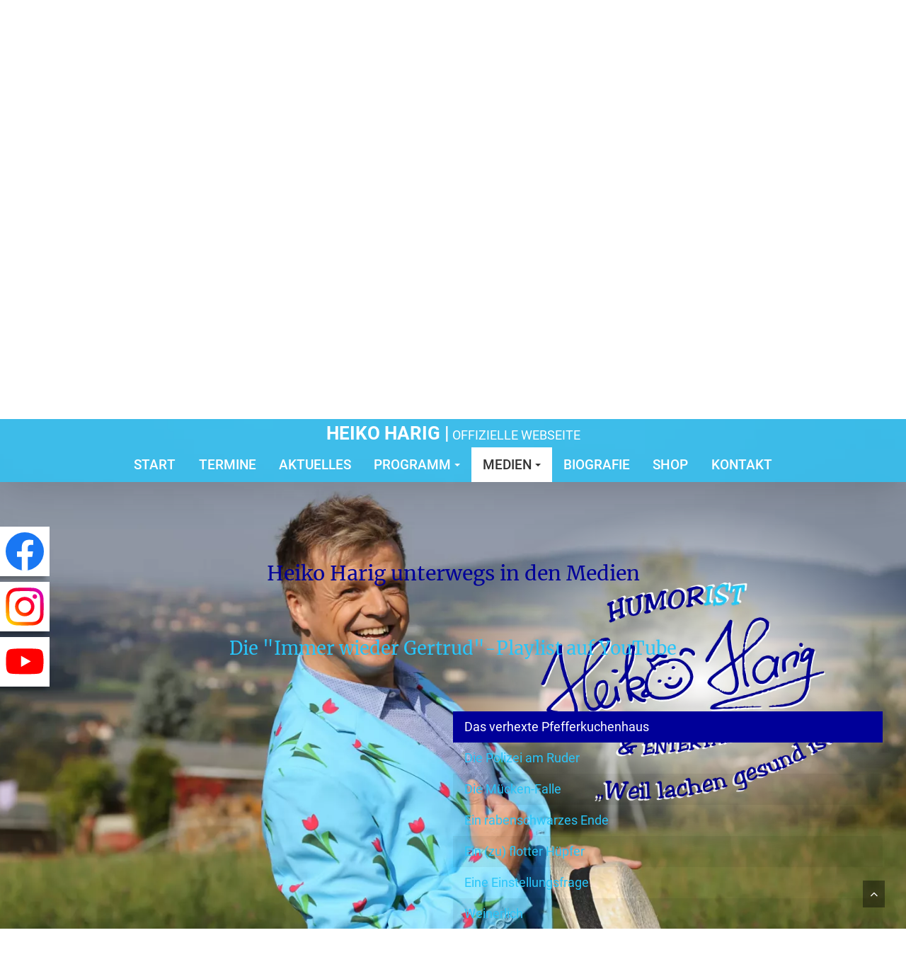

--- FILE ---
content_type: text/html; charset=UTF-8
request_url: https://www.heiko-harig.de/medien
body_size: 17315
content:
<!DOCTYPE html>
<html lang="de">
<head>
<meta charset="UTF-8">
<title>Comedian Heiko Harig | Unterhaltungskünstler im Landkreis Bautzen - Entertainment & Tourismus - Heiko Harig</title>
<base href="https://www.heiko-harig.de/">
<meta name="robots" content="index,follow">
<meta name="description" content="Entertainer für Veranstaltungen & Feste ✅ Comedian ✅ Sänger ✅ Komiker ✅ Pumphut ✅ | Stadtfeste, Firmenevents, Dorffeste | Bautzen, Görlitz, Dresden, Freiberg">
<meta name="keywords" content="">
<meta property="og:type"  content="website"/>
<meta property="og:site_name" content="Entertainment &amp; Tourismus - Heiko Harig"/>
<meta property="og:title" content="Comedian Heiko Harig | Unterhaltungskünstler im Landkreis Bautzen - Entertainment & Tourismus - Heiko Harig"/>
<meta property="og:description" content="Entertainer für Veranstaltungen & Feste ✅ Comedian ✅ Sänger ✅ Komiker ✅ Pumphut ✅ | Stadtfeste, Firmenevents, Dorffeste | Bautzen, Görlitz, Dresden, Freiberg"/>
<meta property="og:image" content="https://www.heiko-harig.de/files/templates/img/socialmedia.jpg"/>
<link rel="canonical" href="https://www.heiko-harig.de/medien">
<meta name="viewport" content="width=device-width,initial-scale=1.0">
<link rel="stylesheet" href="assets/css/videoliste.scss,002.scss,ankerlink.scss,partnerlogos.scss,blauer...-cdea31e5.css"><script src="assets/js/jquery.min.js,videoliste.js,parallax.js,navigation_text.js,mysim...-ed34db8b.js"></script><script src="files/templates/dynamic/popup/popup.js?v=1f1e7eeb"></script>
</head>
<body id="top" class="frontend medien frontend">
<header><div class="ce_quicklinks1 nomobile root bigspace ce_rsce_dynamic links">
<div class="group"><div class="inner  no-text"><figure class="image_container  ">
<a href="https://www.facebook.com/Heiko.Harig.Entertainment" target="_blank"  title="Facebook" rel="noreferrer noopener">
<picture>
<source srcset="files/media/social-media/facebook.svg" media="(min-width: 1400px)" width="1365" height="1365">
<source srcset="files/media/social-media/facebook.svg" media="(min-width: 1000px) and (max-width: 1400px)" width="1365" height="1365">
<source srcset="assets/images/a/facebook-7204d0ce.svg" media="(min-width:600px) and (max-width: 1000px)" width="1000" height="1000">
<source srcset="assets/images/a/facebook-7ee8811f.svg" media="(min-width:400px) and (max-width:600px)" width="600" height="600">
<source srcset="assets/images/c/facebook-392d7ab9.svg" media="(max-width: 400px)" width="400" height="400">
<img src="files/media/social-media/facebook.svg" width="1365" height="1365" alt="Facebook" loading="lazy" title="Facebook" class="myimg">
</picture>
</a>
</figure>
</div></div><div class="group"><div class="inner  no-text"><figure class="image_container  ">
<a href="https://www.instagram.com/heiko_harig/" target="_blank"  title="Instagram" rel="noreferrer noopener">
<picture>
<source srcset="files/media/social-media/instagram.svg" media="(min-width: 1400px)" width="256" height="256">
<source srcset="files/media/social-media/instagram.svg" media="(min-width: 1000px) and (max-width: 1400px)" width="256" height="256">
<source srcset="files/media/social-media/instagram.svg" media="(min-width:600px) and (max-width: 1000px)" width="256" height="256">
<source srcset="files/media/social-media/instagram.svg" media="(min-width:400px) and (max-width:600px)" width="256" height="256">
<source srcset="files/media/social-media/instagram.svg" media="(max-width: 400px)" width="256" height="256">
<img src="files/media/social-media/instagram.svg" width="256" height="256" alt="Instagram" loading="lazy" title="Instagram" class="myimg">
</picture>
</a>
</figure>
</div></div><div class="group"><div class="inner  no-text"><figure class="image_container  ">
<a href="https://www.youtube.com/channel/UCCyukesAKWwRRoktmxlmEHg" target="_blank"  title="YouTube" rel="noreferrer noopener">
<picture>
<source srcset="files/media/social-media/youtube.svg" media="(min-width: 1400px)" width="159" height="110">
<source srcset="files/media/social-media/youtube.svg" media="(min-width: 1000px) and (max-width: 1400px)" width="159" height="110">
<source srcset="files/media/social-media/youtube.svg" media="(min-width:600px) and (max-width: 1000px)" width="159" height="110">
<source srcset="files/media/social-media/youtube.svg" media="(min-width:400px) and (max-width:600px)" width="159" height="110">
<source srcset="files/media/social-media/youtube.svg" media="(max-width: 400px)" width="159" height="110">
<img src="files/media/social-media/youtube.svg" width="159" height="110" alt="YouTube" loading="lazy" title="YouTube" class="myimg">
</picture>
</a>
</figure>
</div></div>
</div><div class="ce_navgroup footer-orange-bg bg ce_rsce_dynamic" >
<div class="text"><p><strong class="uppercase font-xl"><a href="./">Heiko Harig</a> |</strong> Offizielle Webseite</p></div>
<div class="mobile-header">
<div class="group">
<a class="button symbol mail" href="kontakt"><span>info@heiko-harig.de</span></a>
<a class="button symbol phone" href="tel:+49359230391"><span>03592 30391</span></a>
</div>
<div class="navbar-toggler">
<span></span>
<span></span>
<span></span>
</div>
</div>
<div class="nav noprint"><!-- indexer::stop -->
<nav class="mod_navigation">
<ul class="level_1"><li class="level_1 index  home sibling first"><a class="level_1 index  home sibling first" href="" title="Start"><span>Start</span></a></li><li class="level_1 termine  sibling"><a class="level_1 termine  sibling" href="termine" title="Termine"><span>Termine</span></a></li><li class="level_1 aktuelles  sibling"><a class="level_1 aktuelles  sibling" href="aktuelles" title="Aktuelles"><span>Aktuelles</span></a></li><li class="level_1 programm  submenu sibling" aria-haspopup="true"><a class="level_1 programm  submenu sibling" href="programm" title="Programm"><span>Programm</span></a><ul class="level_2"><li class="level_2 programm-comedyshow-s-und-hits-und-witz  first"><a class="level_2 programm-comedyshow-s-und-hits-und-witz  first" href="programm#comedy" title="Comedyshow&#39;s und „Hits und Witz“"><span>Comedyshow&#39;s und „Hits und Witz“</span></a></li><li class="level_2 programm-aktuelle-programme-zeitgeist  "><a class="level_2 programm-aktuelle-programme-zeitgeist  " href="programm#zeitgeist" title="Aktuelle Programme - Zeitgeist"><span>Aktuelle Programme - Zeitgeist</span></a></li><li class="level_2 programm-cordula-gertrude-gruen  "><a class="level_2 programm-cordula-gertrude-gruen  " href="programm#gertrud" title="Cordula... Gertrude Grün"><span>Cordula... Gertrude Grün</span></a></li><li class="level_2 programm-heiko-musik  "><a class="level_2 programm-heiko-musik  " href="programm#musik" title="Heiko Musik"><span>Heiko Musik</span></a></li><li class="level_2 programm-bleibe-kind  "><a class="level_2 programm-bleibe-kind  " href="programm#bleib-kind" title="Bleibe Kind!"><span>Bleibe Kind!</span></a></li><li class="level_2 programm-botschafter-der-oberlausitz  last"><a class="level_2 programm-botschafter-der-oberlausitz  last" href="programm#botschafter-der-oberlausitz" title="Botschafter der Oberlausitz"><span>Botschafter der Oberlausitz</span></a></li></ul></li><li class="level_1 medien active active submenu" aria-haspopup="true"><a class="level_1 medien active active submenu" href="medien" title="Medien"><span>Medien</span></a><ul class="level_2"><li class="level_2 medien-pressefotos  first"><a class="level_2 medien-pressefotos  first" href="medien#pressefotos" title="Pressefotos"><span>Pressefotos</span></a></li><li class="level_2 medien-presseartikel  last"><a class="level_2 medien-presseartikel  last" href="medien#presseartikel" title="Presseartikel"><span>Presseartikel</span></a></li></ul></li><li class="level_1 biografie  sibling"><a class="level_1 biografie  sibling" href="biografie" title="Biografie"><span>Biografie</span></a></li><li class="level_1 shop  sibling"><a class="level_1 shop  sibling" href="shop" title="Shop"><span>Shop</span></a></li><li class="level_1 kontakt  sibling last"><a class="level_1 kontakt  sibling last" href="kontakt" title="Kontakt"><span>Kontakt</span></a></li></ul></nav>
<!-- indexer::continue --></div>
</div><div class="ce_fixfullscreen">
<div class="fixinner"><div class="rpic noprint  bg root ce_rsce_dynamic relative"><figure class="image_container  ">
<picture>
<source srcset="assets/images/b/heiko-harig-entertainment-tourismus-schirgiswalde-kirschau-07051170.webp" media="(min-width: 1400px)" type="image/webp" width="1920" height="1040">
<source srcset="files/media/parallax-rubrikbilder/heiko-harig-entertainment-tourismus-schirgiswalde-kirschau.jpg" media="(min-width: 1400px)" width="1920" height="1040">
<source srcset="assets/images/6/heiko-harig-entertainment-tourismus-schirgiswalde-kirschau-e6168a3a.webp" media="(min-width: 1000px) and (max-width: 1400px)" type="image/webp" width="1500" height="813">
<source srcset="assets/images/1/heiko-harig-entertainment-tourismus-schirgiswalde-kirschau-13384941.jpg" media="(min-width: 1000px) and (max-width: 1400px)" width="1500" height="813">
<source srcset="assets/images/5/heiko-harig-entertainment-tourismus-schirgiswalde-kirschau-4d50f2a8.webp" media="(min-width:600px) and (max-width: 1000px)" type="image/webp" width="1000" height="542">
<source srcset="assets/images/0/heiko-harig-entertainment-tourismus-schirgiswalde-kirschau-021bad7e.jpg" media="(min-width:600px) and (max-width: 1000px)" width="1000" height="542">
<source srcset="assets/images/9/heiko-harig-entertainment-tourismus-schirgiswalde-kirschau-609a1335.webp" media="(min-width:400px) and (max-width:600px)" type="image/webp" width="600" height="325">
<source srcset="assets/images/f/heiko-harig-entertainment-tourismus-schirgiswalde-kirschau-3bb3cdb1.jpg" media="(min-width:400px) and (max-width:600px)" width="600" height="325">
<source srcset="assets/images/e/heiko-harig-entertainment-tourismus-schirgiswalde-kirschau-0cf9e330.webp" media="(max-width: 400px)" type="image/webp" width="400" height="217">
<source srcset="assets/images/e/heiko-harig-entertainment-tourismus-schirgiswalde-kirschau-d7ecea9c.jpg" media="(max-width: 400px)" width="400" height="217">
<source srcset="assets/images/b/heiko-harig-entertainment-tourismus-schirgiswalde-kirschau-07051170.webp" type="image/webp" width="1920" height="1040">
<img src="files/media/parallax-rubrikbilder/heiko-harig-entertainment-tourismus-schirgiswalde-kirschau.jpg" width="1920" height="1040" alt="Heiko Harig Entertainment &amp; Tourismus Schirgiswalde-Kirschau" loading="lazy" title="Heiko Harig Entertainment &amp; Tourismus Schirgiswalde-Kirschau" class="myimg">
</picture>
</figure>
</div>
<div class="ce_image block">
<figure class="image_container  ">
<a href="./" target="_self"  title="Humorist Heiko Harig Logo">
<picture>
<source srcset="assets/images/4/heiko-harig-humorist-logo-d8c4d2a5.webp" media="(min-width: 1400px)" type="image/webp" width="1026" height="689">
<source srcset="files/media/heiko-harig-humorist-logo.png" media="(min-width: 1400px)" width="1026" height="689">
<source srcset="assets/images/4/heiko-harig-humorist-logo-d8c4d2a5.webp" media="(min-width: 1000px) and (max-width: 1400px)" type="image/webp" width="1026" height="689">
<source srcset="files/media/heiko-harig-humorist-logo.png" media="(min-width: 1000px) and (max-width: 1400px)" width="1026" height="689">
<source srcset="assets/images/3/heiko-harig-humorist-logo-b6959293.webp" media="(min-width:600px) and (max-width: 1000px)" type="image/webp" width="1000" height="672">
<source srcset="assets/images/0/heiko-harig-humorist-logo-265e15fd.png" media="(min-width:600px) and (max-width: 1000px)" width="1000" height="672">
<source srcset="assets/images/c/heiko-harig-humorist-logo-8aaf0b70.webp" media="(min-width:400px) and (max-width:600px)" type="image/webp" width="600" height="403">
<source srcset="assets/images/2/heiko-harig-humorist-logo-c3f3d058.png" media="(min-width:400px) and (max-width:600px)" width="600" height="403">
<source srcset="assets/images/1/heiko-harig-humorist-logo-53462ef3.webp" media="(max-width: 400px)" type="image/webp" width="400" height="269">
<source srcset="assets/images/9/heiko-harig-humorist-logo-f927491c.png" media="(max-width: 400px)" width="400" height="269">
<source srcset="assets/images/4/heiko-harig-humorist-logo-d8c4d2a5.webp" type="image/webp" width="1026" height="689">
<img src="files/media/heiko-harig-humorist-logo.png" width="1026" height="689" alt="Humorist Heiko Harig Logo" loading="lazy" title="Humorist Heiko Harig Logo" class="myimg">
</picture>
</a>
</figure>
</div>
</div>
</div>
</header>
<main >
<div class="mod_article block" id="article-12">
<div class="ce-text root bg ce_rsce_dynamic bigspace-top" >
<h1>Heiko Harig unterwegs in den Medien</h1>
</div>
</div>
<div class="mod_article block" id="article-51">
<div class="ce-text root bigspace bg ce_rsce_dynamic" >
<h2>Die &#34;Immer wieder Gertrud&#34;-Playlist auf YouTube</h2>
</div><div class="ce_videolist root bigspace bg ce_rsce_dynamic" ><div class="mainvideo"></div><nav class="linklist"><ul><li class="active"><a href="https://www.youtube.com/watch?v=F8t2_eqctbk&list=PLmXI_giMe_SWVwOrDqu1j9J27gEHtFxjg&index=1"  data-youtube="F8t2_eqctbk">Das verhexte Pfefferkuchenhaus</a></li><li><a href="https://www.youtube.com/watch?v=LmzlJpfQwZI&list=PLmXI_giMe_SWVwOrDqu1j9J27gEHtFxjg&index=2"  data-youtube="LmzlJpfQwZI">Die Polizei am Ruder</a></li><li><a href="https://www.youtube.com/watch?v=L8XDvvqXB2Q&list=PLmXI_giMe_SWVwOrDqu1j9J27gEHtFxjg&index=3"  data-youtube="L8XDvvqXB2Q">Die Mücken-Falle</a></li><li><a href="https://www.youtube.com/watch?v=-Z71L-eXbgE&list=PLmXI_giMe_SWVwOrDqu1j9J27gEHtFxjg&index=4"  data-youtube="-Z71L-eXbgE">Ein rabenschwarzes Ende</a></li><li><a href="https://www.youtube.com/watch?v=GN4naTARqAg&list=PLmXI_giMe_SWVwOrDqu1j9J27gEHtFxjg&index=5"  data-youtube="GN4naTARqAg">Ein (zu) flotter Hüpfer</a></li><li><a href="https://www.youtube.com/watch?v=9WgD34WdRRk&list=PLmXI_giMe_SWVwOrDqu1j9J27gEHtFxjg&index=6"  data-youtube="9WgD34WdRRk">Eine Einstellungsfrage</a></li><li><a href="https://www.youtube.com/watch?v=Uv8fMX3m_io&list=PLmXI_giMe_SWVwOrDqu1j9J27gEHtFxjg&index=7"  data-youtube="Uv8fMX3m_io">Weinerlich</a></li><li><a href="https://www.youtube.com/watch?v=iW_BvpzyU10&list=PLmXI_giMe_SWVwOrDqu1j9J27gEHtFxjg&index=8"  data-youtube="iW_BvpzyU10">Die Nudel-Panne</a></li><li><a href="https://www.youtube.com/watch?v=-GkIg9wsBiU&list=PLmXI_giMe_SWVwOrDqu1j9J27gEHtFxjg&index=9"  data-youtube="-GkIg9wsBiU">Ach du dickes Ei - mit Ostergrüßen vom Eierschieben in Bautzen</a></li><li><a href="https://www.youtube.com/watch?v=VeSYGw1lC8Y&list=PLmXI_giMe_SWVwOrDqu1j9J27gEHtFxjg&index=10"  data-youtube="VeSYGw1lC8Y">Es grünt so grün</a></li><li><a href="https://www.youtube.com/watch?v=F7zzOrZB7bI&list=PLmXI_giMe_SWVwOrDqu1j9J27gEHtFxjg&index=11"  data-youtube="F7zzOrZB7bI">Für die Diskretion</a></li><li><a href="https://www.youtube.com/watch?v=XbsYCkNZHgQ&list=PLmXI_giMe_SWVwOrDqu1j9J27gEHtFxjg&index=12"  data-youtube="XbsYCkNZHgQ">Auf den Punkt</a></li><li><a href="https://www.youtube.com/watch?v=2SpT4Do-vyQ&list=PLmXI_giMe_SWVwOrDqu1j9J27gEHtFxjg&index=13"  data-youtube="2SpT4Do-vyQ">Die Weltversteherin</a></li><li><a href="https://www.youtube.com/watch?v=07xTpiC55zM&list=PLmXI_giMe_SWVwOrDqu1j9J27gEHtFxjg&index=14"  data-youtube="07xTpiC55zM">Luftnummer</a></li><li><a href="https://www.youtube.com/watch?v=xAob_yuPJF8&list=PLmXI_giMe_SWVwOrDqu1j9J27gEHtFxjg&index=15"  data-youtube="xAob_yuPJF8">Eine unerhörte Begegnung</a></li><li><a href="https://www.youtube.com/watch?v=QxNzaKzAtMU&list=PLmXI_giMe_SWVwOrDqu1j9J27gEHtFxjg&index=16"  data-youtube="QxNzaKzAtMU">Gertrud feiert: Die große Blockstuben-Party - Fasching 2022</a></li><li><a href="https://www.youtube.com/watch?v=ZpiNv7vUMeM&list=PLmXI_giMe_SWVwOrDqu1j9J27gEHtFxjg&index=17"  data-youtube="ZpiNv7vUMeM">Gertrud vernarrt</a></li><li><a href="https://www.youtube.com/watch?v=1Razcy_f_Xs&list=PLmXI_giMe_SWVwOrDqu1j9J27gEHtFxjg&index=18"  data-youtube="1Razcy_f_Xs">Eine Kiste Freundschaft</a></li><li><a href="https://www.youtube.com/watch?v=puec6m1oBHI&list=PLmXI_giMe_SWVwOrDqu1j9J27gEHtFxjg&index=19"  data-youtube="puec6m1oBHI">Damit Fernsehen nie wieder krank macht</a></li><li><a href="https://www.youtube.com/watch?v=PMSxO96MOAY&list=PLmXI_giMe_SWVwOrDqu1j9J27gEHtFxjg&index=20"  data-youtube="PMSxO96MOAY">Flach gelegt</a></li><li><a href="https://www.youtube.com/watch?v=PXc3QxCwW9c&list=PLmXI_giMe_SWVwOrDqu1j9J27gEHtFxjg&index=21"  data-youtube="PXc3QxCwW9c">Oh Oh Oh Tannenbaum</a></li><li><a href="https://www.youtube.com/watch?v=KfMVTxvQP6U&list=PLmXI_giMe_SWVwOrDqu1j9J27gEHtFxjg&index=22"  data-youtube="KfMVTxvQP6U">So geht FAMILIENPOLITIK (auf sächsisch)</a></li><li><a href="https://www.youtube.com/watch?v=2SToPh-Fo-o&list=PLmXI_giMe_SWVwOrDqu1j9J27gEHtFxjg&index=23"  data-youtube="2SToPh-Fo-o">Der perfekte Mann</a></li><li><a href="https://www.youtube.com/watch?v=-hn1L2vMVhA&list=PLmXI_giMe_SWVwOrDqu1j9J27gEHtFxjg&index=24"  data-youtube="-hn1L2vMVhA">Die Kondom - Reklamation</a></li><li><a href="https://www.youtube.com/watch?v=vbysQfSR6Vs&list=PLmXI_giMe_SWVwOrDqu1j9J27gEHtFxjg&index=25"  data-youtube="vbysQfSR6Vs">Gans schöne Weihnachten</a></li><li><a href="https://www.youtube.com/watch?v=NjHWUw-IA5A&list=PLmXI_giMe_SWVwOrDqu1j9J27gEHtFxjg&index=26"  data-youtube="NjHWUw-IA5A">Vorfreude mit Schwips</a></li><li><a href="https://www.youtube.com/watch?v=4_kNxdgUecE&list=PLmXI_giMe_SWVwOrDqu1j9J27gEHtFxjg&index=27"  data-youtube="4_kNxdgUecE">Weihnachten wird&#39;s heiß</a></li><li><a href="https://www.youtube.com/watch?v=-qU8m7cf2ac&list=PLmXI_giMe_SWVwOrDqu1j9J27gEHtFxjg&index=28"  data-youtube="-qU8m7cf2ac">Weihnachtsgeld für alle</a></li><li><a href="https://www.youtube.com/watch?v=pj8ua3973cw&list=PLmXI_giMe_SWVwOrDqu1j9J27gEHtFxjg&index=29"  data-youtube="pj8ua3973cw">Geplättet fürs Fest</a></li><li><a href="https://www.youtube.com/watch?v=wnFqUaKDyCo&list=PLmXI_giMe_SWVwOrDqu1j9J27gEHtFxjg&index=30"  data-youtube="wnFqUaKDyCo">Missverstanden</a></li><li><a href="https://www.youtube.com/watch?v=QcOI-gyJjSw&list=PLmXI_giMe_SWVwOrDqu1j9J27gEHtFxjg&index=31"  data-youtube="QcOI-gyJjSw">Eine gute Partie</a></li><li><a href="https://www.youtube.com/watch?v=Kqt2ohFZ4Q8&list=PLmXI_giMe_SWVwOrDqu1j9J27gEHtFxjg&index=32"  data-youtube="Kqt2ohFZ4Q8">Mit 2G nach draußen</a></li><li><a href="https://www.youtube.com/watch?v=3t2qWtRBGyI&list=PLmXI_giMe_SWVwOrDqu1j9J27gEHtFxjg&index=33"  data-youtube="3t2qWtRBGyI">Die Mais-Intrige</a></li><li><a href="https://www.youtube.com/watch?v=66uFo2Xf5XY&list=PLmXI_giMe_SWVwOrDqu1j9J27gEHtFxjg&index=34"  data-youtube="66uFo2Xf5XY">Schnuckelchen braucht Zeit</a></li><li><a href="https://www.youtube.com/watch?v=QC31nDsAXZU&list=PLmXI_giMe_SWVwOrDqu1j9J27gEHtFxjg&index=35"  data-youtube="QC31nDsAXZU">Ein Kreuz mit dem Kreuz</a></li><li><a href="https://www.youtube.com/watch?v=tUoHl5K92mU&list=PLmXI_giMe_SWVwOrDqu1j9J27gEHtFxjg&index=36"  data-youtube="tUoHl5K92mU">Immer gute Noten</a></li><li><a href="https://www.youtube.com/watch?v=iRbUqVVPyUQ&list=PLmXI_giMe_SWVwOrDqu1j9J27gEHtFxjg&index=37"  data-youtube="iRbUqVVPyUQ">(K)ein kleiner Italiener (Gertrud auf Du und Du mit Stargast: Graziano)</a></li><li><a href="https://www.youtube.com/watch?v=xAd4XeHuS3Q&list=PLmXI_giMe_SWVwOrDqu1j9J27gEHtFxjg&index=38"  data-youtube="xAd4XeHuS3Q">Zeit(los) aktiv</a></li><li><a href="https://www.youtube.com/watch?v=TDj_QctTnQM&list=PLmXI_giMe_SWVwOrDqu1j9J27gEHtFxjg&index=39"  data-youtube="TDj_QctTnQM">Für die Umwelt</a></li><li><a href="https://www.youtube.com/watch?v=Pdf3Fg4IRGU&list=PLmXI_giMe_SWVwOrDqu1j9J27gEHtFxjg&index=40"  data-youtube="Pdf3Fg4IRGU">Rasend im Verkehr</a></li><li><a href="https://www.youtube.com/watch?v=kP0gGboKdtc&list=PLmXI_giMe_SWVwOrDqu1j9J27gEHtFxjg&index=41"  data-youtube="kP0gGboKdtc">Die Lehre von Corona</a></li><li><a href="https://www.youtube.com/watch?v=VY7RDpSxKiw&list=PLmXI_giMe_SWVwOrDqu1j9J27gEHtFxjg&index=42"  data-youtube="VY7RDpSxKiw">Puller - Party</a></li><li><a href="https://www.youtube.com/watch?v=SCwcnt0Yrb4&list=PLmXI_giMe_SWVwOrDqu1j9J27gEHtFxjg&index=43"  data-youtube="SCwcnt0Yrb4">Geschmackssache</a></li><li><a href="https://www.youtube.com/watch?v=UuesDMAk1JI&list=PLmXI_giMe_SWVwOrDqu1j9J27gEHtFxjg&index=44"  data-youtube="UuesDMAk1JI">Wo is’ mein Geld bloß geblieben?</a></li><li><a href="https://www.youtube.com/watch?v=IuULRyCuGW4&list=PLmXI_giMe_SWVwOrDqu1j9J27gEHtFxjg&index=45"  data-youtube="IuULRyCuGW4">Restlos verspielt</a></li><li><a href="https://www.youtube.com/watch?v=2aqzvEihytY&list=PLmXI_giMe_SWVwOrDqu1j9J27gEHtFxjg&index=46"  data-youtube="2aqzvEihytY">Holz für Helmut</a></li><li><a href="https://www.youtube.com/watch?v=YARmoNuI-R8&list=PLmXI_giMe_SWVwOrDqu1j9J27gEHtFxjg&index=47"  data-youtube="YARmoNuI-R8">Ausgespielt</a></li><li><a href="https://www.youtube.com/watch?v=jV1rTyo4h2o&list=PLmXI_giMe_SWVwOrDqu1j9J27gEHtFxjg&index=48"  data-youtube="jV1rTyo4h2o">Frühlingsgefühle</a></li><li><a href="https://www.youtube.com/watch?v=3hPEgbeOzrc&list=PLmXI_giMe_SWVwOrDqu1j9J27gEHtFxjg&index=49"  data-youtube="3hPEgbeOzrc">Die Masken-Macke</a></li><li><a href="https://www.youtube.com/watch?v=gRjGSv5wAE0&list=PLmXI_giMe_SWVwOrDqu1j9J27gEHtFxjg&index=50"  data-youtube="gRjGSv5wAE0">Die Corona - Controlleurin</a></li><li><a href="https://www.youtube.com/watch?v=AFuCReAEpiA&list=PLmXI_giMe_SWVwOrDqu1j9J27gEHtFxjg&index=51"  data-youtube="AFuCReAEpiA">Bade - Schlappe</a></li><li><a href="https://www.youtube.com/watch?v=QCiGdo_XqBs&list=PLmXI_giMe_SWVwOrDqu1j9J27gEHtFxjg&index=52"  data-youtube="QCiGdo_XqBs">Meine Chance bei Heidi Klum</a></li><li><a href="https://www.youtube.com/watch?v=_Nvkyyi-OoU&list=PLmXI_giMe_SWVwOrDqu1j9J27gEHtFxjg&index=53"  data-youtube="_Nvkyyi-OoU">Gertrud goes to L.A.?</a></li><li><a href="https://www.youtube.com/watch?v=UTXIgVpNMiU&list=PLmXI_giMe_SWVwOrDqu1j9J27gEHtFxjg&index=54"  data-youtube="UTXIgVpNMiU">Spieltrieb</a></li><li><a href="https://www.youtube.com/watch?v=eszjzMxxvEc&list=PLmXI_giMe_SWVwOrDqu1j9J27gEHtFxjg&index=55"  data-youtube="eszjzMxxvEc">Mutter(arbeits)tag</a></li><li><a href="https://www.youtube.com/watch?v=jnLv_9GujDk&list=PLmXI_giMe_SWVwOrDqu1j9J27gEHtFxjg&index=56"  data-youtube="jnLv_9GujDk">Urlaubsreif</a></li><li><a href="https://www.youtube.com/watch?v=nkjC8By8gos&list=PLmXI_giMe_SWVwOrDqu1j9J27gEHtFxjg&index=57"  data-youtube="nkjC8By8gos">Die Impf-Kampagne</a></li></ul></nav></div><div class="ce-text root bigspace bg ce_rsce_dynamic" >
<p style="text-align: center;"><a class="button btn-outline" href="https://www.youtube.com/watch?v=VeSYGw1lC8Y&amp;list=PLmXI_giMe_SWVwOrDqu1j9J27gEHtFxjg&amp;index=10" target="_blank" rel="noopener">zur Playlist</a></p>
</div>
</div>
<div class="mod_article block" id="article-36">
<div class="ce_p20230922-2 volle-bildschirmbreite schmal grau-bg bg ce_rsce_dynamic">
<div class="image"><div class="parallax" data-speed="0.5"><div class="inner"><figure class="image_container  ">
<picture>
<source srcset="assets/images/7/_DSC0850-1ff007ec.webp" media="(min-width: 1400px)" type="image/webp" width="1650" height="1080">
<source srcset="files/media/pressefotos/_DSC0850.jpeg" media="(min-width: 1400px)" width="1650" height="1080">
<source srcset="assets/images/f/_DSC0850-33ba174c.webp" media="(min-width: 1000px) and (max-width: 1400px)" type="image/webp" width="1500" height="982">
<source srcset="assets/images/8/_DSC0850-c57c7152.jpeg" media="(min-width: 1000px) and (max-width: 1400px)" width="1500" height="982">
<source srcset="assets/images/e/_DSC0850-99ad1bc4.webp" media="(min-width:600px) and (max-width: 1000px)" type="image/webp" width="1000" height="655">
<source srcset="assets/images/c/_DSC0850-da0ef8e4.jpeg" media="(min-width:600px) and (max-width: 1000px)" width="1000" height="655">
<source srcset="assets/images/f/_DSC0850-3584df77.webp" media="(min-width:400px) and (max-width:600px)" type="image/webp" width="600" height="393">
<source srcset="assets/images/e/_DSC0850-ef7e50c9.jpeg" media="(min-width:400px) and (max-width:600px)" width="600" height="393">
<source srcset="assets/images/4/_DSC0850-39ce3d6b.webp" media="(max-width: 400px)" type="image/webp" width="400" height="262">
<source srcset="assets/images/d/_DSC0850-d6f48657.jpeg" media="(max-width: 400px)" width="400" height="262">
<source srcset="assets/images/7/_DSC0850-1ff007ec.webp" type="image/webp" width="1650" height="1080">
<img src="files/media/pressefotos/_DSC0850.jpeg" width="1650" height="1080" alt="" loading="lazy" class="myimg">
</picture>
</figure>
</div></div></div>
</div><div class="achor-link" id="pressefotos"></div><div class="ce-text root bigspace bg ce_rsce_dynamic" >
<h2>Pressefotos</h2>
</div>
<div class="ce_gallery root bigspace bg ce_rsce_dynamic mysimpleslider mobilslider img-breit cols_3 " style="--galspace:1px">
<div><figure class="image_container  ">
<a href="files/media/pressefotos/pressefotos-heiko-harig-alleinunterhalter-comedien-unterhaltung-06.jpg" target="_self"  data-lightbox="g77">
<picture>
<source srcset="assets/images/0/pressefotos-heiko-harig-alleinunterhalter-comedien-unterhaltung-06-fe30aa82.webp" media="(min-width: 1400px)" type="image/webp" width="1000" height="696">
<source srcset="files/media/pressefotos/pressefotos-heiko-harig-alleinunterhalter-comedien-unterhaltung-06.jpg" media="(min-width: 1400px)" width="1000" height="696">
<source srcset="assets/images/0/pressefotos-heiko-harig-alleinunterhalter-comedien-unterhaltung-06-fe30aa82.webp" media="(min-width: 1000px) and (max-width: 1400px)" type="image/webp" width="1000" height="696">
<source srcset="files/media/pressefotos/pressefotos-heiko-harig-alleinunterhalter-comedien-unterhaltung-06.jpg" media="(min-width: 1000px) and (max-width: 1400px)" width="1000" height="696">
<source srcset="assets/images/0/pressefotos-heiko-harig-alleinunterhalter-comedien-unterhaltung-06-fe30aa82.webp" media="(min-width:600px) and (max-width: 1000px)" type="image/webp" width="1000" height="696">
<source srcset="files/media/pressefotos/pressefotos-heiko-harig-alleinunterhalter-comedien-unterhaltung-06.jpg" media="(min-width:600px) and (max-width: 1000px)" width="1000" height="696">
<source srcset="assets/images/d/pressefotos-heiko-harig-alleinunterhalter-comedien-unterhaltung-06-42414e04.webp" media="(min-width:400px) and (max-width:600px)" type="image/webp" width="600" height="418">
<source srcset="assets/images/e/pressefotos-heiko-harig-alleinunterhalter-comedien-unterhaltung-06-4f304de7.jpg" media="(min-width:400px) and (max-width:600px)" width="600" height="418">
<source srcset="assets/images/8/pressefotos-heiko-harig-alleinunterhalter-comedien-unterhaltung-06-f82d85da.webp" media="(max-width: 400px)" type="image/webp" width="400" height="278">
<source srcset="assets/images/b/pressefotos-heiko-harig-alleinunterhalter-comedien-unterhaltung-06-bde9bd84.jpg" media="(max-width: 400px)" width="400" height="278">
<source srcset="assets/images/0/pressefotos-heiko-harig-alleinunterhalter-comedien-unterhaltung-06-fe30aa82.webp" type="image/webp" width="1000" height="696">
<img src="files/media/pressefotos/pressefotos-heiko-harig-alleinunterhalter-comedien-unterhaltung-06.jpg" width="1000" height="696" alt="" loading="lazy" class="myimg">
</picture>
</a>
</figure>
</div><div><figure class="image_container oben ">
<a href="files/media/pressefotos/pressefotos-heiko-harig-alleinunterhalter-comedien-unterhaltung-04.jpg" target="_self"  data-lightbox="g77">
<picture>
<source srcset="assets/images/f/pressefotos-heiko-harig-alleinunterhalter-comedien-unterhaltung-04-60ac2b28.webp" media="(min-width: 1400px)" type="image/webp" width="1000" height="696">
<source srcset="files/media/pressefotos/pressefotos-heiko-harig-alleinunterhalter-comedien-unterhaltung-04.jpg" media="(min-width: 1400px)" width="1000" height="696">
<source srcset="assets/images/f/pressefotos-heiko-harig-alleinunterhalter-comedien-unterhaltung-04-60ac2b28.webp" media="(min-width: 1000px) and (max-width: 1400px)" type="image/webp" width="1000" height="696">
<source srcset="files/media/pressefotos/pressefotos-heiko-harig-alleinunterhalter-comedien-unterhaltung-04.jpg" media="(min-width: 1000px) and (max-width: 1400px)" width="1000" height="696">
<source srcset="assets/images/f/pressefotos-heiko-harig-alleinunterhalter-comedien-unterhaltung-04-60ac2b28.webp" media="(min-width:600px) and (max-width: 1000px)" type="image/webp" width="1000" height="696">
<source srcset="files/media/pressefotos/pressefotos-heiko-harig-alleinunterhalter-comedien-unterhaltung-04.jpg" media="(min-width:600px) and (max-width: 1000px)" width="1000" height="696">
<source srcset="assets/images/6/pressefotos-heiko-harig-alleinunterhalter-comedien-unterhaltung-04-eaac1fdd.webp" media="(min-width:400px) and (max-width:600px)" type="image/webp" width="600" height="418">
<source srcset="assets/images/2/pressefotos-heiko-harig-alleinunterhalter-comedien-unterhaltung-04-88832df4.jpg" media="(min-width:400px) and (max-width:600px)" width="600" height="418">
<source srcset="assets/images/1/pressefotos-heiko-harig-alleinunterhalter-comedien-unterhaltung-04-22802d54.webp" media="(max-width: 400px)" type="image/webp" width="400" height="278">
<source srcset="assets/images/d/pressefotos-heiko-harig-alleinunterhalter-comedien-unterhaltung-04-cff0ec1c.jpg" media="(max-width: 400px)" width="400" height="278">
<source srcset="assets/images/f/pressefotos-heiko-harig-alleinunterhalter-comedien-unterhaltung-04-60ac2b28.webp" type="image/webp" width="1000" height="696">
<img src="files/media/pressefotos/pressefotos-heiko-harig-alleinunterhalter-comedien-unterhaltung-04.jpg" width="1000" height="696" alt="" loading="lazy" class="myimg">
</picture>
</a>
</figure>
</div><div><figure class="image_container  ">
<a href="files/media/pressefotos/pressefotos-heiko-harig-alleinunterhalter-comedien-unterhaltung-08.jpg" target="_self"  data-lightbox="g77">
<picture>
<source srcset="assets/images/a/pressefotos-heiko-harig-alleinunterhalter-comedien-unterhaltung-08-d024ef06.webp" media="(min-width: 1400px)" type="image/webp" width="1000" height="696">
<source srcset="files/media/pressefotos/pressefotos-heiko-harig-alleinunterhalter-comedien-unterhaltung-08.jpg" media="(min-width: 1400px)" width="1000" height="696">
<source srcset="assets/images/a/pressefotos-heiko-harig-alleinunterhalter-comedien-unterhaltung-08-d024ef06.webp" media="(min-width: 1000px) and (max-width: 1400px)" type="image/webp" width="1000" height="696">
<source srcset="files/media/pressefotos/pressefotos-heiko-harig-alleinunterhalter-comedien-unterhaltung-08.jpg" media="(min-width: 1000px) and (max-width: 1400px)" width="1000" height="696">
<source srcset="assets/images/a/pressefotos-heiko-harig-alleinunterhalter-comedien-unterhaltung-08-d024ef06.webp" media="(min-width:600px) and (max-width: 1000px)" type="image/webp" width="1000" height="696">
<source srcset="files/media/pressefotos/pressefotos-heiko-harig-alleinunterhalter-comedien-unterhaltung-08.jpg" media="(min-width:600px) and (max-width: 1000px)" width="1000" height="696">
<source srcset="assets/images/a/pressefotos-heiko-harig-alleinunterhalter-comedien-unterhaltung-08-5549677f.webp" media="(min-width:400px) and (max-width:600px)" type="image/webp" width="600" height="418">
<source srcset="assets/images/2/pressefotos-heiko-harig-alleinunterhalter-comedien-unterhaltung-08-5c2a57dd.jpg" media="(min-width:400px) and (max-width:600px)" width="600" height="418">
<source srcset="assets/images/0/pressefotos-heiko-harig-alleinunterhalter-comedien-unterhaltung-08-93493d68.webp" media="(max-width: 400px)" type="image/webp" width="400" height="278">
<source srcset="assets/images/4/pressefotos-heiko-harig-alleinunterhalter-comedien-unterhaltung-08-b3c4fcfb.jpg" media="(max-width: 400px)" width="400" height="278">
<source srcset="assets/images/a/pressefotos-heiko-harig-alleinunterhalter-comedien-unterhaltung-08-d024ef06.webp" type="image/webp" width="1000" height="696">
<img src="files/media/pressefotos/pressefotos-heiko-harig-alleinunterhalter-comedien-unterhaltung-08.jpg" width="1000" height="696" alt="" loading="lazy" class="myimg">
</picture>
</a>
</figure>
</div><div><figure class="image_container  ">
<a href="files/media/pressefotos/pressefotos-heiko-harig-alleinunterhalter-comedien-unterhaltung-09.jpg" target="_self"  data-lightbox="g77">
<picture>
<source srcset="assets/images/b/pressefotos-heiko-harig-alleinunterhalter-comedien-unterhaltung-09-6c9fbb42.webp" media="(min-width: 1400px)" type="image/webp" width="1000" height="696">
<source srcset="files/media/pressefotos/pressefotos-heiko-harig-alleinunterhalter-comedien-unterhaltung-09.jpg" media="(min-width: 1400px)" width="1000" height="696">
<source srcset="assets/images/b/pressefotos-heiko-harig-alleinunterhalter-comedien-unterhaltung-09-6c9fbb42.webp" media="(min-width: 1000px) and (max-width: 1400px)" type="image/webp" width="1000" height="696">
<source srcset="files/media/pressefotos/pressefotos-heiko-harig-alleinunterhalter-comedien-unterhaltung-09.jpg" media="(min-width: 1000px) and (max-width: 1400px)" width="1000" height="696">
<source srcset="assets/images/b/pressefotos-heiko-harig-alleinunterhalter-comedien-unterhaltung-09-6c9fbb42.webp" media="(min-width:600px) and (max-width: 1000px)" type="image/webp" width="1000" height="696">
<source srcset="files/media/pressefotos/pressefotos-heiko-harig-alleinunterhalter-comedien-unterhaltung-09.jpg" media="(min-width:600px) and (max-width: 1000px)" width="1000" height="696">
<source srcset="assets/images/f/pressefotos-heiko-harig-alleinunterhalter-comedien-unterhaltung-09-db003931.webp" media="(min-width:400px) and (max-width:600px)" type="image/webp" width="600" height="418">
<source srcset="assets/images/7/pressefotos-heiko-harig-alleinunterhalter-comedien-unterhaltung-09-1045795b.jpg" media="(min-width:400px) and (max-width:600px)" width="600" height="418">
<source srcset="assets/images/1/pressefotos-heiko-harig-alleinunterhalter-comedien-unterhaltung-09-65233075.webp" media="(max-width: 400px)" type="image/webp" width="400" height="278">
<source srcset="assets/images/6/pressefotos-heiko-harig-alleinunterhalter-comedien-unterhaltung-09-917b8bea.jpg" media="(max-width: 400px)" width="400" height="278">
<source srcset="assets/images/b/pressefotos-heiko-harig-alleinunterhalter-comedien-unterhaltung-09-6c9fbb42.webp" type="image/webp" width="1000" height="696">
<img src="files/media/pressefotos/pressefotos-heiko-harig-alleinunterhalter-comedien-unterhaltung-09.jpg" width="1000" height="696" alt="" loading="lazy" class="myimg">
</picture>
</a>
</figure>
</div><div><figure class="image_container  ">
<a href="files/media/pressefotos/_DSC0850.jpeg" target="_self"  data-lightbox="g77">
<picture>
<source srcset="assets/images/7/_DSC0850-1ff007ec.webp" media="(min-width: 1400px)" type="image/webp" width="1650" height="1080">
<source srcset="files/media/pressefotos/_DSC0850.jpeg" media="(min-width: 1400px)" width="1650" height="1080">
<source srcset="assets/images/f/_DSC0850-33ba174c.webp" media="(min-width: 1000px) and (max-width: 1400px)" type="image/webp" width="1500" height="982">
<source srcset="assets/images/8/_DSC0850-c57c7152.jpeg" media="(min-width: 1000px) and (max-width: 1400px)" width="1500" height="982">
<source srcset="assets/images/e/_DSC0850-99ad1bc4.webp" media="(min-width:600px) and (max-width: 1000px)" type="image/webp" width="1000" height="655">
<source srcset="assets/images/c/_DSC0850-da0ef8e4.jpeg" media="(min-width:600px) and (max-width: 1000px)" width="1000" height="655">
<source srcset="assets/images/f/_DSC0850-3584df77.webp" media="(min-width:400px) and (max-width:600px)" type="image/webp" width="600" height="393">
<source srcset="assets/images/e/_DSC0850-ef7e50c9.jpeg" media="(min-width:400px) and (max-width:600px)" width="600" height="393">
<source srcset="assets/images/4/_DSC0850-39ce3d6b.webp" media="(max-width: 400px)" type="image/webp" width="400" height="262">
<source srcset="assets/images/d/_DSC0850-d6f48657.jpeg" media="(max-width: 400px)" width="400" height="262">
<source srcset="assets/images/7/_DSC0850-1ff007ec.webp" type="image/webp" width="1650" height="1080">
<img src="files/media/pressefotos/_DSC0850.jpeg" width="1650" height="1080" alt="" loading="lazy" class="myimg">
</picture>
</a>
</figure>
</div><div><figure class="image_container  ">
<a href="files/media/pressefotos/pressefotos-heiko-harig-alleinunterhalter-comedien-unterhaltung-02.jpg" target="_self"  data-lightbox="g77">
<picture>
<source srcset="assets/images/a/pressefotos-heiko-harig-alleinunterhalter-comedien-unterhaltung-02-73a18ac7.webp" media="(min-width: 1400px)" type="image/webp" width="1000" height="696">
<source srcset="files/media/pressefotos/pressefotos-heiko-harig-alleinunterhalter-comedien-unterhaltung-02.jpg" media="(min-width: 1400px)" width="1000" height="696">
<source srcset="assets/images/a/pressefotos-heiko-harig-alleinunterhalter-comedien-unterhaltung-02-73a18ac7.webp" media="(min-width: 1000px) and (max-width: 1400px)" type="image/webp" width="1000" height="696">
<source srcset="files/media/pressefotos/pressefotos-heiko-harig-alleinunterhalter-comedien-unterhaltung-02.jpg" media="(min-width: 1000px) and (max-width: 1400px)" width="1000" height="696">
<source srcset="assets/images/a/pressefotos-heiko-harig-alleinunterhalter-comedien-unterhaltung-02-73a18ac7.webp" media="(min-width:600px) and (max-width: 1000px)" type="image/webp" width="1000" height="696">
<source srcset="files/media/pressefotos/pressefotos-heiko-harig-alleinunterhalter-comedien-unterhaltung-02.jpg" media="(min-width:600px) and (max-width: 1000px)" width="1000" height="696">
<source srcset="assets/images/4/pressefotos-heiko-harig-alleinunterhalter-comedien-unterhaltung-02-8268a70b.webp" media="(min-width:400px) and (max-width:600px)" type="image/webp" width="600" height="418">
<source srcset="assets/images/2/pressefotos-heiko-harig-alleinunterhalter-comedien-unterhaltung-02-8d9ecfb9.jpg" media="(min-width:400px) and (max-width:600px)" width="600" height="418">
<source srcset="assets/images/7/pressefotos-heiko-harig-alleinunterhalter-comedien-unterhaltung-02-45efb10b.webp" media="(max-width: 400px)" type="image/webp" width="400" height="278">
<source srcset="assets/images/6/pressefotos-heiko-harig-alleinunterhalter-comedien-unterhaltung-02-045e4ac6.jpg" media="(max-width: 400px)" width="400" height="278">
<source srcset="assets/images/a/pressefotos-heiko-harig-alleinunterhalter-comedien-unterhaltung-02-73a18ac7.webp" type="image/webp" width="1000" height="696">
<img src="files/media/pressefotos/pressefotos-heiko-harig-alleinunterhalter-comedien-unterhaltung-02.jpg" width="1000" height="696" alt="" loading="lazy" class="myimg">
</picture>
</a>
</figure>
</div></div>
<div class="ce_gallery root bg ce_rsce_dynamic reset-margin-top bigspace-bottom mysimpleslider mobilslider img-hochkant cols_3 " style="--galspace:1px">
<div><figure class="image_container  ">
<a href="files/media/pressefotos/pressefotos-heiko-harig-alleinunterhalter-comedien-unterhaltung-01.jpg" target="_self"  data-lightbox="g177">
<picture>
<source srcset="assets/images/1/pressefotos-heiko-harig-alleinunterhalter-comedien-unterhaltung-01-e1b74af7.webp" media="(min-width: 1400px)" type="image/webp" width="795" height="1000">
<source srcset="files/media/pressefotos/pressefotos-heiko-harig-alleinunterhalter-comedien-unterhaltung-01.jpg" media="(min-width: 1400px)" width="795" height="1000">
<source srcset="assets/images/1/pressefotos-heiko-harig-alleinunterhalter-comedien-unterhaltung-01-e1b74af7.webp" media="(min-width: 1000px) and (max-width: 1400px)" type="image/webp" width="795" height="1000">
<source srcset="files/media/pressefotos/pressefotos-heiko-harig-alleinunterhalter-comedien-unterhaltung-01.jpg" media="(min-width: 1000px) and (max-width: 1400px)" width="795" height="1000">
<source srcset="assets/images/1/pressefotos-heiko-harig-alleinunterhalter-comedien-unterhaltung-01-e1b74af7.webp" media="(min-width:600px) and (max-width: 1000px)" type="image/webp" width="795" height="1000">
<source srcset="files/media/pressefotos/pressefotos-heiko-harig-alleinunterhalter-comedien-unterhaltung-01.jpg" media="(min-width:600px) and (max-width: 1000px)" width="795" height="1000">
<source srcset="assets/images/a/pressefotos-heiko-harig-alleinunterhalter-comedien-unterhaltung-01-ee3e0b7a.webp" media="(min-width:400px) and (max-width:600px)" type="image/webp" width="600" height="755">
<source srcset="assets/images/4/pressefotos-heiko-harig-alleinunterhalter-comedien-unterhaltung-01-ff7a164c.jpg" media="(min-width:400px) and (max-width:600px)" width="600" height="755">
<source srcset="assets/images/6/pressefotos-heiko-harig-alleinunterhalter-comedien-unterhaltung-01-a3ee63fa.webp" media="(max-width: 400px)" type="image/webp" width="400" height="503">
<source srcset="assets/images/7/pressefotos-heiko-harig-alleinunterhalter-comedien-unterhaltung-01-3f69a30b.jpg" media="(max-width: 400px)" width="400" height="503">
<source srcset="assets/images/1/pressefotos-heiko-harig-alleinunterhalter-comedien-unterhaltung-01-e1b74af7.webp" type="image/webp" width="795" height="1000">
<img src="files/media/pressefotos/pressefotos-heiko-harig-alleinunterhalter-comedien-unterhaltung-01.jpg" width="795" height="1000" alt="" loading="lazy" class="myimg">
</picture>
</a>
</figure>
</div><div><figure class="image_container  ">
<a href="files/media/pressefotos/pressefotos-heiko-harig-alleinunterhalter-comedien-unterhaltung-05.jpg" target="_self"  data-lightbox="g177">
<picture>
<source srcset="assets/images/7/pressefotos-heiko-harig-alleinunterhalter-comedien-unterhaltung-05-8b7559e1.webp" media="(min-width: 1400px)" type="image/webp" width="795" height="1000">
<source srcset="files/media/pressefotos/pressefotos-heiko-harig-alleinunterhalter-comedien-unterhaltung-05.jpg" media="(min-width: 1400px)" width="795" height="1000">
<source srcset="assets/images/7/pressefotos-heiko-harig-alleinunterhalter-comedien-unterhaltung-05-8b7559e1.webp" media="(min-width: 1000px) and (max-width: 1400px)" type="image/webp" width="795" height="1000">
<source srcset="files/media/pressefotos/pressefotos-heiko-harig-alleinunterhalter-comedien-unterhaltung-05.jpg" media="(min-width: 1000px) and (max-width: 1400px)" width="795" height="1000">
<source srcset="assets/images/7/pressefotos-heiko-harig-alleinunterhalter-comedien-unterhaltung-05-8b7559e1.webp" media="(min-width:600px) and (max-width: 1000px)" type="image/webp" width="795" height="1000">
<source srcset="files/media/pressefotos/pressefotos-heiko-harig-alleinunterhalter-comedien-unterhaltung-05.jpg" media="(min-width:600px) and (max-width: 1000px)" width="795" height="1000">
<source srcset="assets/images/7/pressefotos-heiko-harig-alleinunterhalter-comedien-unterhaltung-05-37ecc7e9.webp" media="(min-width:400px) and (max-width:600px)" type="image/webp" width="600" height="755">
<source srcset="assets/images/2/pressefotos-heiko-harig-alleinunterhalter-comedien-unterhaltung-05-66cd953e.jpg" media="(min-width:400px) and (max-width:600px)" width="600" height="755">
<source srcset="assets/images/f/pressefotos-heiko-harig-alleinunterhalter-comedien-unterhaltung-05-8ac63649.webp" media="(max-width: 400px)" type="image/webp" width="400" height="503">
<source srcset="assets/images/7/pressefotos-heiko-harig-alleinunterhalter-comedien-unterhaltung-05-8f6702e5.jpg" media="(max-width: 400px)" width="400" height="503">
<source srcset="assets/images/7/pressefotos-heiko-harig-alleinunterhalter-comedien-unterhaltung-05-8b7559e1.webp" type="image/webp" width="795" height="1000">
<img src="files/media/pressefotos/pressefotos-heiko-harig-alleinunterhalter-comedien-unterhaltung-05.jpg" width="795" height="1000" alt="" loading="lazy" class="myimg">
</picture>
</a>
</figure>
</div><div><figure class="image_container  ">
<a href="files/media/pressefotos/pressefotos-heiko-harig-alleinunterhalter-comedien-unterhaltung-10.jpg" target="_self"  data-lightbox="g177">
<picture>
<source srcset="assets/images/2/pressefotos-heiko-harig-alleinunterhalter-comedien-unterhaltung-10-72f652d0.webp" media="(min-width: 1400px)" type="image/webp" width="795" height="1000">
<source srcset="files/media/pressefotos/pressefotos-heiko-harig-alleinunterhalter-comedien-unterhaltung-10.jpg" media="(min-width: 1400px)" width="795" height="1000">
<source srcset="assets/images/2/pressefotos-heiko-harig-alleinunterhalter-comedien-unterhaltung-10-72f652d0.webp" media="(min-width: 1000px) and (max-width: 1400px)" type="image/webp" width="795" height="1000">
<source srcset="files/media/pressefotos/pressefotos-heiko-harig-alleinunterhalter-comedien-unterhaltung-10.jpg" media="(min-width: 1000px) and (max-width: 1400px)" width="795" height="1000">
<source srcset="assets/images/2/pressefotos-heiko-harig-alleinunterhalter-comedien-unterhaltung-10-72f652d0.webp" media="(min-width:600px) and (max-width: 1000px)" type="image/webp" width="795" height="1000">
<source srcset="files/media/pressefotos/pressefotos-heiko-harig-alleinunterhalter-comedien-unterhaltung-10.jpg" media="(min-width:600px) and (max-width: 1000px)" width="795" height="1000">
<source srcset="assets/images/a/pressefotos-heiko-harig-alleinunterhalter-comedien-unterhaltung-10-e941af19.webp" media="(min-width:400px) and (max-width:600px)" type="image/webp" width="600" height="755">
<source srcset="assets/images/a/pressefotos-heiko-harig-alleinunterhalter-comedien-unterhaltung-10-48d5bd1f.jpg" media="(min-width:400px) and (max-width:600px)" width="600" height="755">
<source srcset="assets/images/3/pressefotos-heiko-harig-alleinunterhalter-comedien-unterhaltung-10-b5855756.webp" media="(max-width: 400px)" type="image/webp" width="400" height="503">
<source srcset="assets/images/7/pressefotos-heiko-harig-alleinunterhalter-comedien-unterhaltung-10-64dbc7ac.jpg" media="(max-width: 400px)" width="400" height="503">
<source srcset="assets/images/2/pressefotos-heiko-harig-alleinunterhalter-comedien-unterhaltung-10-72f652d0.webp" type="image/webp" width="795" height="1000">
<img src="files/media/pressefotos/pressefotos-heiko-harig-alleinunterhalter-comedien-unterhaltung-10.jpg" width="795" height="1000" alt="" loading="lazy" class="myimg">
</picture>
</a>
</figure>
</div><div><figure class="image_container  ">
<a href="files/media/pressefotos/pressefotos-heiko-harig-alleinunterhalter-comedien-unterhaltung-07.jpg" target="_self"  data-lightbox="g177">
<picture>
<source srcset="assets/images/b/pressefotos-heiko-harig-alleinunterhalter-comedien-unterhaltung-07-584e1aee.webp" media="(min-width: 1400px)" type="image/webp" width="795" height="1000">
<source srcset="files/media/pressefotos/pressefotos-heiko-harig-alleinunterhalter-comedien-unterhaltung-07.jpg" media="(min-width: 1400px)" width="795" height="1000">
<source srcset="assets/images/b/pressefotos-heiko-harig-alleinunterhalter-comedien-unterhaltung-07-584e1aee.webp" media="(min-width: 1000px) and (max-width: 1400px)" type="image/webp" width="795" height="1000">
<source srcset="files/media/pressefotos/pressefotos-heiko-harig-alleinunterhalter-comedien-unterhaltung-07.jpg" media="(min-width: 1000px) and (max-width: 1400px)" width="795" height="1000">
<source srcset="assets/images/b/pressefotos-heiko-harig-alleinunterhalter-comedien-unterhaltung-07-584e1aee.webp" media="(min-width:600px) and (max-width: 1000px)" type="image/webp" width="795" height="1000">
<source srcset="files/media/pressefotos/pressefotos-heiko-harig-alleinunterhalter-comedien-unterhaltung-07.jpg" media="(min-width:600px) and (max-width: 1000px)" width="795" height="1000">
<source srcset="assets/images/7/pressefotos-heiko-harig-alleinunterhalter-comedien-unterhaltung-07-d4bc297f.webp" media="(min-width:400px) and (max-width:600px)" type="image/webp" width="600" height="755">
<source srcset="assets/images/0/pressefotos-heiko-harig-alleinunterhalter-comedien-unterhaltung-07-0b547023.jpg" media="(min-width:400px) and (max-width:600px)" width="600" height="755">
<source srcset="assets/images/8/pressefotos-heiko-harig-alleinunterhalter-comedien-unterhaltung-07-fcebf1c2.webp" media="(max-width: 400px)" type="image/webp" width="400" height="503">
<source srcset="assets/images/e/pressefotos-heiko-harig-alleinunterhalter-comedien-unterhaltung-07-73479ed0.jpg" media="(max-width: 400px)" width="400" height="503">
<source srcset="assets/images/b/pressefotos-heiko-harig-alleinunterhalter-comedien-unterhaltung-07-584e1aee.webp" type="image/webp" width="795" height="1000">
<img src="files/media/pressefotos/pressefotos-heiko-harig-alleinunterhalter-comedien-unterhaltung-07.jpg" width="795" height="1000" alt="" loading="lazy" class="myimg">
</picture>
</a>
</figure>
</div><div><figure class="image_container  ">
<a href="files/media/pressefotos/Weihnachten4..jpg" target="_self"  data-lightbox="g177">
<picture>
<source srcset="assets/images/a/Weihnachten4.-795759a3.webp" media="(min-width: 1400px)" type="image/webp" width="640" height="1080">
<source srcset="files/media/pressefotos/Weihnachten4..jpg" media="(min-width: 1400px)" width="640" height="1080">
<source srcset="assets/images/a/Weihnachten4.-795759a3.webp" media="(min-width: 1000px) and (max-width: 1400px)" type="image/webp" width="640" height="1080">
<source srcset="files/media/pressefotos/Weihnachten4..jpg" media="(min-width: 1000px) and (max-width: 1400px)" width="640" height="1080">
<source srcset="assets/images/a/Weihnachten4.-795759a3.webp" media="(min-width:600px) and (max-width: 1000px)" type="image/webp" width="640" height="1080">
<source srcset="files/media/pressefotos/Weihnachten4..jpg" media="(min-width:600px) and (max-width: 1000px)" width="640" height="1080">
<source srcset="assets/images/7/Weihnachten4.-8ac3ebc1.webp" media="(min-width:400px) and (max-width:600px)" type="image/webp" width="600" height="1013">
<source srcset="assets/images/5/Weihnachten4.-9bae9407.jpg" media="(min-width:400px) and (max-width:600px)" width="600" height="1013">
<source srcset="assets/images/0/Weihnachten4.-e88e7bc2.webp" media="(max-width: 400px)" type="image/webp" width="400" height="675">
<source srcset="assets/images/2/Weihnachten4.-c3f144f7.jpg" media="(max-width: 400px)" width="400" height="675">
<source srcset="assets/images/a/Weihnachten4.-795759a3.webp" type="image/webp" width="640" height="1080">
<img src="files/media/pressefotos/Weihnachten4..jpg" width="640" height="1080" alt="" loading="lazy" class="myimg">
</picture>
</a>
</figure>
</div><div><figure class="image_container  ">
<a href="files/media/pressefotos/pressefotos-heiko-harig-alleinunterhalter-comedien-unterhaltung-03.jpg" target="_self"  data-lightbox="g177">
<picture>
<source srcset="assets/images/a/pressefotos-heiko-harig-alleinunterhalter-comedien-unterhaltung-03-30203727.webp" media="(min-width: 1400px)" type="image/webp" width="795" height="1000">
<source srcset="files/media/pressefotos/pressefotos-heiko-harig-alleinunterhalter-comedien-unterhaltung-03.jpg" media="(min-width: 1400px)" width="795" height="1000">
<source srcset="assets/images/a/pressefotos-heiko-harig-alleinunterhalter-comedien-unterhaltung-03-30203727.webp" media="(min-width: 1000px) and (max-width: 1400px)" type="image/webp" width="795" height="1000">
<source srcset="files/media/pressefotos/pressefotos-heiko-harig-alleinunterhalter-comedien-unterhaltung-03.jpg" media="(min-width: 1000px) and (max-width: 1400px)" width="795" height="1000">
<source srcset="assets/images/a/pressefotos-heiko-harig-alleinunterhalter-comedien-unterhaltung-03-30203727.webp" media="(min-width:600px) and (max-width: 1000px)" type="image/webp" width="795" height="1000">
<source srcset="files/media/pressefotos/pressefotos-heiko-harig-alleinunterhalter-comedien-unterhaltung-03.jpg" media="(min-width:600px) and (max-width: 1000px)" width="795" height="1000">
<source srcset="assets/images/e/pressefotos-heiko-harig-alleinunterhalter-comedien-unterhaltung-03-c0be33d5.webp" media="(min-width:400px) and (max-width:600px)" type="image/webp" width="600" height="755">
<source srcset="assets/images/d/pressefotos-heiko-harig-alleinunterhalter-comedien-unterhaltung-03-48a1826b.jpg" media="(min-width:400px) and (max-width:600px)" width="600" height="755">
<source srcset="assets/images/1/pressefotos-heiko-harig-alleinunterhalter-comedien-unterhaltung-03-61d87ae2.webp" media="(max-width: 400px)" type="image/webp" width="400" height="503">
<source srcset="assets/images/9/pressefotos-heiko-harig-alleinunterhalter-comedien-unterhaltung-03-3c669647.jpg" media="(max-width: 400px)" width="400" height="503">
<source srcset="assets/images/a/pressefotos-heiko-harig-alleinunterhalter-comedien-unterhaltung-03-30203727.webp" type="image/webp" width="795" height="1000">
<img src="files/media/pressefotos/pressefotos-heiko-harig-alleinunterhalter-comedien-unterhaltung-03.jpg" width="795" height="1000" alt="" loading="lazy" class="myimg">
</picture>
</a>
</figure>
</div></div>
</div>
<div class="mod_article block" id="article-37">
<div class="ce_p20230922-2 volle-bildschirmbreite normal root bigspace bg ce_rsce_dynamic">
<div class="image"><div class="parallax" data-speed="0.5"><div class="inner"><figure class="image_container  ">
<picture>
<source srcset="assets/images/d/heiko-harig-entertainment-comedian-bautzen-dresden-leipzig-07-ce96673e.webp" media="(min-width: 1400px)" type="image/webp" width="1920" height="1000">
<source srcset="files/media/parallax-rubrikbilder/heiko-harig-entertainment-comedian-bautzen-dresden-leipzig-07.jpg" media="(min-width: 1400px)" width="1920" height="1000">
<source srcset="assets/images/b/heiko-harig-entertainment-comedian-bautzen-dresden-leipzig-07-592cca9e.webp" media="(min-width: 1000px) and (max-width: 1400px)" type="image/webp" width="1500" height="781">
<source srcset="assets/images/5/heiko-harig-entertainment-comedian-bautzen-dresden-leipzig-07-077998dc.jpg" media="(min-width: 1000px) and (max-width: 1400px)" width="1500" height="781">
<source srcset="assets/images/7/heiko-harig-entertainment-comedian-bautzen-dresden-leipzig-07-cf38341f.webp" media="(min-width:600px) and (max-width: 1000px)" type="image/webp" width="1000" height="521">
<source srcset="assets/images/a/heiko-harig-entertainment-comedian-bautzen-dresden-leipzig-07-1c09eaef.jpg" media="(min-width:600px) and (max-width: 1000px)" width="1000" height="521">
<source srcset="assets/images/e/heiko-harig-entertainment-comedian-bautzen-dresden-leipzig-07-57a3061e.webp" media="(min-width:400px) and (max-width:600px)" type="image/webp" width="600" height="313">
<source srcset="assets/images/a/heiko-harig-entertainment-comedian-bautzen-dresden-leipzig-07-ab4dc931.jpg" media="(min-width:400px) and (max-width:600px)" width="600" height="313">
<source srcset="assets/images/0/heiko-harig-entertainment-comedian-bautzen-dresden-leipzig-07-8a9c13e3.webp" media="(max-width: 400px)" type="image/webp" width="400" height="208">
<source srcset="assets/images/b/heiko-harig-entertainment-comedian-bautzen-dresden-leipzig-07-55ad0b55.jpg" media="(max-width: 400px)" width="400" height="208">
<source srcset="assets/images/d/heiko-harig-entertainment-comedian-bautzen-dresden-leipzig-07-ce96673e.webp" type="image/webp" width="1920" height="1000">
<img src="files/media/parallax-rubrikbilder/heiko-harig-entertainment-comedian-bautzen-dresden-leipzig-07.jpg" width="1920" height="1000" alt="" loading="lazy" class="myimg">
</picture>
</figure>
</div></div></div>
</div><div class="achor-link" id="presseartikel"></div><div class="ce-text root bigspace bg ce_rsce_dynamic" >
<h2 class="fstyle-1">Presseartikel</h2>
</div><div class="ce_downloads bg bigspace root ce_downloads img-contain blur-bgimage img-breit isimage" >
<ul>
<li class="download-element ext-pdf">
<figure class="image_container  ">
<a href="assets/previews/b/Tontr%C3%A4gerbeiblatt_heiko_harig_ciao_da_bin_ich-379nh44g5gx2nej.png" target="_self"  data-lightbox="lb176">
<picture>
<source srcset="assets/images/e/Tontr%C3%A4gerbeiblatt_heiko_harig_ciao_da_bin_ich-379nh44g5gx2nej-1541460d.webp" media="(min-width: 1400px)" type="image/webp" width="1024" height="1449">
<source srcset="assets/previews/b/Tontr%C3%A4gerbeiblatt_heiko_harig_ciao_da_bin_ich-379nh44g5gx2nej.png" media="(min-width: 1400px)" width="1024" height="1449">
<source srcset="assets/images/e/Tontr%C3%A4gerbeiblatt_heiko_harig_ciao_da_bin_ich-379nh44g5gx2nej-1541460d.webp" media="(min-width: 1000px) and (max-width: 1400px)" type="image/webp" width="1024" height="1449">
<source srcset="assets/previews/b/Tontr%C3%A4gerbeiblatt_heiko_harig_ciao_da_bin_ich-379nh44g5gx2nej.png" media="(min-width: 1000px) and (max-width: 1400px)" width="1024" height="1449">
<source srcset="assets/images/0/Tontr%C3%A4gerbeiblatt_heiko_harig_ciao_da_bin_ich-379nh44g5gx2nej-4fda2f89.webp" media="(min-width:600px) and (max-width: 1000px)" type="image/webp" width="1000" height="1415">
<source srcset="assets/images/4/Tontr%C3%A4gerbeiblatt_heiko_harig_ciao_da_bin_ich-379nh44g5gx2nej-0d341151.png" media="(min-width:600px) and (max-width: 1000px)" width="1000" height="1415">
<source srcset="assets/images/9/Tontr%C3%A4gerbeiblatt_heiko_harig_ciao_da_bin_ich-379nh44g5gx2nej-201bcffd.webp" media="(min-width:400px) and (max-width:600px)" type="image/webp" width="600" height="849">
<source srcset="assets/images/f/Tontr%C3%A4gerbeiblatt_heiko_harig_ciao_da_bin_ich-379nh44g5gx2nej-15cc2092.png" media="(min-width:400px) and (max-width:600px)" width="600" height="849">
<source srcset="assets/images/d/Tontr%C3%A4gerbeiblatt_heiko_harig_ciao_da_bin_ich-379nh44g5gx2nej-161b5be1.webp" media="(max-width: 400px)" type="image/webp" width="400" height="566">
<source srcset="assets/images/2/Tontr%C3%A4gerbeiblatt_heiko_harig_ciao_da_bin_ich-379nh44g5gx2nej-ddf2be1e.png" media="(max-width: 400px)" width="400" height="566">
<source srcset="assets/images/e/Tontr%C3%A4gerbeiblatt_heiko_harig_ciao_da_bin_ich-379nh44g5gx2nej-1541460d.webp" type="image/webp" width="1024" height="1449">
<img src="assets/previews/b/Tontr%C3%A4gerbeiblatt_heiko_harig_ciao_da_bin_ich-379nh44g5gx2nej.png" width="1024" height="1449" alt="" loading="lazy" class="myimg">
</picture>
</a>
</figure>
<a href="medien?file=files/media/presseartikel/Tontr%C3%A4gerbeiblatt_heiko_harig_ciao_da_bin_ich.pdf" title="Die Datei Tonträgerbeiblatt_heiko_harig_ciao_da_bin_ich.pdf herunterladen" target="_blank" type="application/pdf">Tonträgerbeiblatt <span class="size">(1,4 MiB)</span></a>
</li>
<li class="download-element ext-jpg">
<figure class="image_container  ">
<a href="files/media/presseartikel/Morgenpost%2019.09.2024.jpg" target="_self"  data-lightbox="lb176">
<picture>
<source srcset="assets/images/b/Morgenpost%2019.09.2024-2ed25e95.webp" media="(min-width: 1400px)" type="image/webp" width="427" height="370">
<source srcset="files/media/presseartikel/Morgenpost%2019.09.2024.jpg" media="(min-width: 1400px)" width="427" height="370">
<source srcset="assets/images/b/Morgenpost%2019.09.2024-2ed25e95.webp" media="(min-width: 1000px) and (max-width: 1400px)" type="image/webp" width="427" height="370">
<source srcset="files/media/presseartikel/Morgenpost%2019.09.2024.jpg" media="(min-width: 1000px) and (max-width: 1400px)" width="427" height="370">
<source srcset="assets/images/b/Morgenpost%2019.09.2024-2ed25e95.webp" media="(min-width:600px) and (max-width: 1000px)" type="image/webp" width="427" height="370">
<source srcset="files/media/presseartikel/Morgenpost%2019.09.2024.jpg" media="(min-width:600px) and (max-width: 1000px)" width="427" height="370">
<source srcset="assets/images/b/Morgenpost%2019.09.2024-2ed25e95.webp" media="(min-width:400px) and (max-width:600px)" type="image/webp" width="427" height="370">
<source srcset="files/media/presseartikel/Morgenpost%2019.09.2024.jpg" media="(min-width:400px) and (max-width:600px)" width="427" height="370">
<source srcset="assets/images/5/Morgenpost%2019.09.2024-6f572ec9.webp" media="(max-width: 400px)" type="image/webp" width="400" height="347">
<source srcset="assets/images/6/Morgenpost%2019.09.2024-59428e90.jpg" media="(max-width: 400px)" width="400" height="347">
<source srcset="assets/images/b/Morgenpost%2019.09.2024-2ed25e95.webp" type="image/webp" width="427" height="370">
<img src="files/media/presseartikel/Morgenpost%2019.09.2024.jpg" width="427" height="370" alt="" loading="lazy" class="myimg">
</picture>
</a>
</figure>
<a href="medien?file=files/media/presseartikel/Morgenpost%2019.09.2024.jpg" title="Die Datei Morgenpost 19.09.2024.jpg herunterladen" target="_blank" type="image/jpeg">Morgenpost 19.09.2024.jpg <span class="size">(84,4 KiB)</span></a>
</li>
<li class="download-element ext-pdf">
<figure class="image_container  ">
<a href="assets/previews/j/Donau_Budapest_Passau_MS_Dutch_Grace_2024_Email-drpqz45bjbkwve9.png" target="_self"  data-lightbox="lb176">
<picture>
<source srcset="assets/images/8/Donau_Budapest_Passau_MS_Dutch_Grace_2024_Email-drpqz45bjbkwve9-07a14d1a.webp" media="(min-width: 1400px)" type="image/webp" width="1024" height="1449">
<source srcset="assets/previews/j/Donau_Budapest_Passau_MS_Dutch_Grace_2024_Email-drpqz45bjbkwve9.png" media="(min-width: 1400px)" width="1024" height="1449">
<source srcset="assets/images/8/Donau_Budapest_Passau_MS_Dutch_Grace_2024_Email-drpqz45bjbkwve9-07a14d1a.webp" media="(min-width: 1000px) and (max-width: 1400px)" type="image/webp" width="1024" height="1449">
<source srcset="assets/previews/j/Donau_Budapest_Passau_MS_Dutch_Grace_2024_Email-drpqz45bjbkwve9.png" media="(min-width: 1000px) and (max-width: 1400px)" width="1024" height="1449">
<source srcset="assets/images/4/Donau_Budapest_Passau_MS_Dutch_Grace_2024_Email-drpqz45bjbkwve9-fef223c1.webp" media="(min-width:600px) and (max-width: 1000px)" type="image/webp" width="1000" height="1415">
<source srcset="assets/images/e/Donau_Budapest_Passau_MS_Dutch_Grace_2024_Email-drpqz45bjbkwve9-71585d3b.png" media="(min-width:600px) and (max-width: 1000px)" width="1000" height="1415">
<source srcset="assets/images/a/Donau_Budapest_Passau_MS_Dutch_Grace_2024_Email-drpqz45bjbkwve9-6d2736f8.webp" media="(min-width:400px) and (max-width:600px)" type="image/webp" width="600" height="849">
<source srcset="assets/images/5/Donau_Budapest_Passau_MS_Dutch_Grace_2024_Email-drpqz45bjbkwve9-4c90a93c.png" media="(min-width:400px) and (max-width:600px)" width="600" height="849">
<source srcset="assets/images/c/Donau_Budapest_Passau_MS_Dutch_Grace_2024_Email-drpqz45bjbkwve9-3c6e8c02.webp" media="(max-width: 400px)" type="image/webp" width="400" height="566">
<source srcset="assets/images/2/Donau_Budapest_Passau_MS_Dutch_Grace_2024_Email-drpqz45bjbkwve9-56372416.png" media="(max-width: 400px)" width="400" height="566">
<source srcset="assets/images/8/Donau_Budapest_Passau_MS_Dutch_Grace_2024_Email-drpqz45bjbkwve9-07a14d1a.webp" type="image/webp" width="1024" height="1449">
<img src="assets/previews/j/Donau_Budapest_Passau_MS_Dutch_Grace_2024_Email-drpqz45bjbkwve9.png" width="1024" height="1449" alt="" loading="lazy" class="myimg">
</picture>
</a>
</figure>
<a href="medien?file=files/media/presseartikel/Donau_Budapest_Passau_MS_Dutch_Grace_2024_Email.pdf" title="Die Datei Donau_Budapest_Passau_MS_Dutch_Grace_2024_Email.pdf herunterladen" target="_blank" type="application/pdf">Donau_Budapest_Passau_MS_Dutch_Grace_2024_Email.pdf <span class="size">(626,5 KiB)</span></a>
</li>
<li class="download-element ext-pdf">
<figure class="image_container  ">
<a href="assets/previews/j/Anzeige%20Wochenkurier%2020240604-35ge34kpxqrzkeb.png" target="_self"  data-lightbox="lb176">
<picture>
<source srcset="assets/images/7/Anzeige%20Wochenkurier%2020240604-35ge34kpxqrzkeb-bc709db4.webp" media="(min-width: 1400px)" type="image/webp" width="1247" height="1023">
<source srcset="assets/previews/j/Anzeige%20Wochenkurier%2020240604-35ge34kpxqrzkeb.png" media="(min-width: 1400px)" width="1247" height="1023">
<source srcset="assets/images/7/Anzeige%20Wochenkurier%2020240604-35ge34kpxqrzkeb-bc709db4.webp" media="(min-width: 1000px) and (max-width: 1400px)" type="image/webp" width="1247" height="1023">
<source srcset="assets/previews/j/Anzeige%20Wochenkurier%2020240604-35ge34kpxqrzkeb.png" media="(min-width: 1000px) and (max-width: 1400px)" width="1247" height="1023">
<source srcset="assets/images/8/Anzeige%20Wochenkurier%2020240604-35ge34kpxqrzkeb-187308f9.webp" media="(min-width:600px) and (max-width: 1000px)" type="image/webp" width="1000" height="820">
<source srcset="assets/images/f/Anzeige%20Wochenkurier%2020240604-35ge34kpxqrzkeb-c28172a3.png" media="(min-width:600px) and (max-width: 1000px)" width="1000" height="820">
<source srcset="assets/images/1/Anzeige%20Wochenkurier%2020240604-35ge34kpxqrzkeb-07ee08c4.webp" media="(min-width:400px) and (max-width:600px)" type="image/webp" width="600" height="492">
<source srcset="assets/images/c/Anzeige%20Wochenkurier%2020240604-35ge34kpxqrzkeb-cc0fc456.png" media="(min-width:400px) and (max-width:600px)" width="600" height="492">
<source srcset="assets/images/8/Anzeige%20Wochenkurier%2020240604-35ge34kpxqrzkeb-2b457491.webp" media="(max-width: 400px)" type="image/webp" width="400" height="328">
<source srcset="assets/images/0/Anzeige%20Wochenkurier%2020240604-35ge34kpxqrzkeb-de7b0d9e.png" media="(max-width: 400px)" width="400" height="328">
<source srcset="assets/images/7/Anzeige%20Wochenkurier%2020240604-35ge34kpxqrzkeb-bc709db4.webp" type="image/webp" width="1247" height="1023">
<img src="assets/previews/j/Anzeige%20Wochenkurier%2020240604-35ge34kpxqrzkeb.png" width="1247" height="1023" alt="" loading="lazy" class="myimg">
</picture>
</a>
</figure>
<a href="medien?file=files/media/presseartikel/Anzeige%20Wochenkurier%2020240604.pdf" title="Die Datei Anzeige Wochenkurier 20240604.pdf herunterladen" target="_blank" type="application/pdf">Anzeige Wochenkurier 20240604.pdf <span class="size">(1,7 MiB)</span></a>
</li>
<li class="download-element ext-jpg">
<figure class="image_container  ">
<a href="assets/images/e/2024-01-02%20SZ-018f09bc.jpg" target="_self"  data-lightbox="lb176">
<picture>
<source srcset="assets/images/6/2024-01-02%20SZ-e0abd300.webp" media="(min-width: 1400px)" type="image/webp" width="1920" height="2713">
<source srcset="assets/images/e/2024-01-02%20SZ-018f09bc.jpg" media="(min-width: 1400px)" width="1920" height="2713">
<source srcset="assets/images/4/2024-01-02%20SZ-685821b5.webp" media="(min-width: 1000px) and (max-width: 1400px)" type="image/webp" width="1500" height="2120">
<source srcset="assets/images/7/2024-01-02%20SZ-21fa7b64.jpg" media="(min-width: 1000px) and (max-width: 1400px)" width="1500" height="2120">
<source srcset="assets/images/d/2024-01-02%20SZ-d2dca7e6.webp" media="(min-width:600px) and (max-width: 1000px)" type="image/webp" width="1000" height="1413">
<source srcset="assets/images/0/2024-01-02%20SZ-954dd8c9.jpg" media="(min-width:600px) and (max-width: 1000px)" width="1000" height="1413">
<source srcset="assets/images/3/2024-01-02%20SZ-a224dcf6.webp" media="(min-width:400px) and (max-width:600px)" type="image/webp" width="600" height="848">
<source srcset="assets/images/6/2024-01-02%20SZ-a91e46ac.jpg" media="(min-width:400px) and (max-width:600px)" width="600" height="848">
<source srcset="assets/images/7/2024-01-02%20SZ-a0577059.webp" media="(max-width: 400px)" type="image/webp" width="400" height="565">
<source srcset="assets/images/c/2024-01-02%20SZ-8075107d.jpg" media="(max-width: 400px)" width="400" height="565">
<source srcset="assets/images/6/2024-01-02%20SZ-e0abd300.webp" type="image/webp" width="1920" height="2713">
<img src="assets/images/e/2024-01-02%20SZ-018f09bc.jpg" width="1920" height="2713" alt="" loading="lazy" class="myimg">
</picture>
</a>
</figure>
<a href="medien?file=files/media/presseartikel/2024-01-02%20SZ.jpg" title="Die Datei 2024-01-02 SZ.jpg herunterladen" target="_blank" type="image/jpeg">2024-01-02 SZ.jpg <span class="size">(15,6 MiB)</span></a>
</li>
<li class="download-element ext-jpg">
<figure class="image_container  ">
<a href="assets/images/c/2024%20Ferienmagazin%202024-30019917.jpg" target="_self"  data-lightbox="lb176">
<picture>
<source srcset="assets/images/2/2024%20Ferienmagazin%202024-52b33ff2.webp" media="(min-width: 1400px)" type="image/webp" width="1920" height="3154">
<source srcset="assets/images/c/2024%20Ferienmagazin%202024-30019917.jpg" media="(min-width: 1400px)" width="1920" height="3154">
<source srcset="assets/images/7/2024%20Ferienmagazin%202024-57e2a849.webp" media="(min-width: 1000px) and (max-width: 1400px)" type="image/webp" width="1500" height="2464">
<source srcset="assets/images/3/2024%20Ferienmagazin%202024-fd9e5f51.jpg" media="(min-width: 1000px) and (max-width: 1400px)" width="1500" height="2464">
<source srcset="assets/images/3/2024%20Ferienmagazin%202024-89c8dedc.webp" media="(min-width:600px) and (max-width: 1000px)" type="image/webp" width="1000" height="1643">
<source srcset="assets/images/e/2024%20Ferienmagazin%202024-5fa603d0.jpg" media="(min-width:600px) and (max-width: 1000px)" width="1000" height="1643">
<source srcset="assets/images/7/2024%20Ferienmagazin%202024-3da064b3.webp" media="(min-width:400px) and (max-width:600px)" type="image/webp" width="600" height="986">
<source srcset="assets/images/5/2024%20Ferienmagazin%202024-a3ef4529.jpg" media="(min-width:400px) and (max-width:600px)" width="600" height="986">
<source srcset="assets/images/7/2024%20Ferienmagazin%202024-4b534339.webp" media="(max-width: 400px)" type="image/webp" width="400" height="657">
<source srcset="assets/images/2/2024%20Ferienmagazin%202024-6c121205.jpg" media="(max-width: 400px)" width="400" height="657">
<source srcset="assets/images/2/2024%20Ferienmagazin%202024-52b33ff2.webp" type="image/webp" width="1920" height="3154">
<img src="assets/images/c/2024%20Ferienmagazin%202024-30019917.jpg" width="1920" height="3154" alt="" loading="lazy" class="myimg">
</picture>
</a>
</figure>
<a href="medien?file=files/media/presseartikel/2024%20Ferienmagazin%202024.jpg" title="Die Datei 2024 Ferienmagazin 2024.jpg herunterladen" target="_blank" type="image/jpeg">2024 Ferienmagazin 2024.jpg <span class="size">(9,0 MiB)</span></a>
</li>
<li class="download-element ext-jpg">
<figure class="image_container  ">
<a href="assets/images/3/2023-12-23%20Super%20illu-fd24fa1e.jpg" target="_self"  data-lightbox="lb176">
<picture>
<source srcset="assets/images/5/2023-12-23%20Super%20illu-f922f18d.webp" media="(min-width: 1400px)" type="image/webp" width="1920" height="2501">
<source srcset="assets/images/3/2023-12-23%20Super%20illu-fd24fa1e.jpg" media="(min-width: 1400px)" width="1920" height="2501">
<source srcset="assets/images/2/2023-12-23%20Super%20illu-377e8eaa.webp" media="(min-width: 1000px) and (max-width: 1400px)" type="image/webp" width="1500" height="1954">
<source srcset="assets/images/8/2023-12-23%20Super%20illu-f0aab400.jpg" media="(min-width: 1000px) and (max-width: 1400px)" width="1500" height="1954">
<source srcset="assets/images/9/2023-12-23%20Super%20illu-ddf29924.webp" media="(min-width:600px) and (max-width: 1000px)" type="image/webp" width="1000" height="1303">
<source srcset="assets/images/1/2023-12-23%20Super%20illu-d14d0019.jpg" media="(min-width:600px) and (max-width: 1000px)" width="1000" height="1303">
<source srcset="assets/images/1/2023-12-23%20Super%20illu-b25599d8.webp" media="(min-width:400px) and (max-width:600px)" type="image/webp" width="600" height="782">
<source srcset="assets/images/b/2023-12-23%20Super%20illu-0264d439.jpg" media="(min-width:400px) and (max-width:600px)" width="600" height="782">
<source srcset="assets/images/3/2023-12-23%20Super%20illu-23863acb.webp" media="(max-width: 400px)" type="image/webp" width="400" height="521">
<source srcset="assets/images/b/2023-12-23%20Super%20illu-bf6e0309.jpg" media="(max-width: 400px)" width="400" height="521">
<source srcset="assets/images/5/2023-12-23%20Super%20illu-f922f18d.webp" type="image/webp" width="1920" height="2501">
<img src="assets/images/3/2023-12-23%20Super%20illu-fd24fa1e.jpg" width="1920" height="2501" alt="" loading="lazy" class="myimg">
</picture>
</a>
</figure>
<a href="medien?file=files/media/presseartikel/2023-12-23%20Super%20illu.jpg" title="Die Datei 2023-12-23 Super illu.jpg herunterladen" target="_blank" type="image/jpeg">2023-12-23 Super illu.jpg <span class="size">(7,6 MiB)</span></a>
</li>
<li class="download-element ext-jpg">
<figure class="image_container  ">
<a href="assets/images/b/2023-12-21%20Dresdner%20Morgenpost-66177b72.jpg" target="_self"  data-lightbox="lb176">
<picture>
<source srcset="assets/images/c/2023-12-21%20Dresdner%20Morgenpost-f1e7b5a1.webp" media="(min-width: 1400px)" type="image/webp" width="1920" height="987">
<source srcset="assets/images/b/2023-12-21%20Dresdner%20Morgenpost-66177b72.jpg" media="(min-width: 1400px)" width="1920" height="987">
<source srcset="assets/images/f/2023-12-21%20Dresdner%20Morgenpost-6d457115.webp" media="(min-width: 1000px) and (max-width: 1400px)" type="image/webp" width="1500" height="771">
<source srcset="assets/images/a/2023-12-21%20Dresdner%20Morgenpost-573a347c.jpg" media="(min-width: 1000px) and (max-width: 1400px)" width="1500" height="771">
<source srcset="assets/images/5/2023-12-21%20Dresdner%20Morgenpost-b35d406d.webp" media="(min-width:600px) and (max-width: 1000px)" type="image/webp" width="1000" height="514">
<source srcset="assets/images/8/2023-12-21%20Dresdner%20Morgenpost-16f36c1d.jpg" media="(min-width:600px) and (max-width: 1000px)" width="1000" height="514">
<source srcset="assets/images/f/2023-12-21%20Dresdner%20Morgenpost-6171ca47.webp" media="(min-width:400px) and (max-width:600px)" type="image/webp" width="600" height="308">
<source srcset="assets/images/8/2023-12-21%20Dresdner%20Morgenpost-075f6ce9.jpg" media="(min-width:400px) and (max-width:600px)" width="600" height="308">
<source srcset="assets/images/7/2023-12-21%20Dresdner%20Morgenpost-f3bbeac6.webp" media="(max-width: 400px)" type="image/webp" width="400" height="206">
<source srcset="assets/images/e/2023-12-21%20Dresdner%20Morgenpost-6e4dd12c.jpg" media="(max-width: 400px)" width="400" height="206">
<source srcset="assets/images/c/2023-12-21%20Dresdner%20Morgenpost-f1e7b5a1.webp" type="image/webp" width="1920" height="987">
<img src="assets/images/b/2023-12-21%20Dresdner%20Morgenpost-66177b72.jpg" width="1920" height="987" alt="" loading="lazy" class="myimg">
</picture>
</a>
</figure>
<a href="medien?file=files/media/presseartikel/2023-12-21%20Dresdner%20Morgenpost.jpg" title="Die Datei 2023-12-21 Dresdner Morgenpost.jpg herunterladen" target="_blank" type="image/jpeg">2023-12-21 Dresdner Morgenpost.jpg <span class="size">(4,2 MiB)</span></a>
</li>
<li class="download-element ext-jpg">
<figure class="image_container  ">
<a href="assets/images/9/2023-10-11%20M%C3%A4rker-66791eca.jpg" target="_self"  title="2023-10-11 Märker" data-lightbox="lb176">
<picture>
<source srcset="assets/images/0/2023-10-11%20M%C3%A4rker-85f2895b.webp" media="(min-width: 1400px)" type="image/webp" width="1920" height="1438">
<source srcset="assets/images/9/2023-10-11%20M%C3%A4rker-66791eca.jpg" media="(min-width: 1400px)" width="1920" height="1438">
<source srcset="assets/images/d/2023-10-11%20M%C3%A4rker-9e3c3295.webp" media="(min-width: 1000px) and (max-width: 1400px)" type="image/webp" width="1500" height="1123">
<source srcset="assets/images/4/2023-10-11%20M%C3%A4rker-66f57c30.jpg" media="(min-width: 1000px) and (max-width: 1400px)" width="1500" height="1123">
<source srcset="assets/images/5/2023-10-11%20M%C3%A4rker-41105318.webp" media="(min-width:600px) and (max-width: 1000px)" type="image/webp" width="1000" height="749">
<source srcset="assets/images/7/2023-10-11%20M%C3%A4rker-1aecf0da.jpg" media="(min-width:600px) and (max-width: 1000px)" width="1000" height="749">
<source srcset="assets/images/2/2023-10-11%20M%C3%A4rker-86d90319.webp" media="(min-width:400px) and (max-width:600px)" type="image/webp" width="600" height="449">
<source srcset="assets/images/f/2023-10-11%20M%C3%A4rker-235bc276.jpg" media="(min-width:400px) and (max-width:600px)" width="600" height="449">
<source srcset="assets/images/4/2023-10-11%20M%C3%A4rker-73cdd6eb.webp" media="(max-width: 400px)" type="image/webp" width="400" height="300">
<source srcset="assets/images/5/2023-10-11%20M%C3%A4rker-f031458d.jpg" media="(max-width: 400px)" width="400" height="300">
<source srcset="assets/images/0/2023-10-11%20M%C3%A4rker-85f2895b.webp" type="image/webp" width="1920" height="1438">
<img src="assets/images/9/2023-10-11%20M%C3%A4rker-66791eca.jpg" width="1920" height="1438" alt="2023-10-11 Märker" loading="lazy" title="2023-10-11 Märker" class="myimg">
</picture>
</a>
</figure>
<a href="medien?file=files/media/presseartikel/2023-10-11%20M%C3%A4rker.JPG" title="Die Datei 2023-10-11 Märker.JPG herunterladen" target="_blank" type="image/jpeg">2023-10-11 Märker <span class="size">(736,1 KiB)</span></a>
</li>
<li class="download-element ext-jpg">
<figure class="image_container  ">
<a href="assets/images/d/2023-04-27%20Morgenpost-0d877cbf.jpg" target="_self"  data-lightbox="lb176">
<picture>
<source srcset="assets/images/2/2023-04-27%20Morgenpost-f89984c3.webp" media="(min-width: 1400px)" type="image/webp" width="1920" height="1678">
<source srcset="assets/images/d/2023-04-27%20Morgenpost-0d877cbf.jpg" media="(min-width: 1400px)" width="1920" height="1678">
<source srcset="assets/images/4/2023-04-27%20Morgenpost-d56c27ef.webp" media="(min-width: 1000px) and (max-width: 1400px)" type="image/webp" width="1500" height="1311">
<source srcset="assets/images/a/2023-04-27%20Morgenpost-ee90c2fd.jpg" media="(min-width: 1000px) and (max-width: 1400px)" width="1500" height="1311">
<source srcset="assets/images/5/2023-04-27%20Morgenpost-82ccd0de.webp" media="(min-width:600px) and (max-width: 1000px)" type="image/webp" width="1000" height="874">
<source srcset="assets/images/b/2023-04-27%20Morgenpost-3d25b014.jpg" media="(min-width:600px) and (max-width: 1000px)" width="1000" height="874">
<source srcset="assets/images/d/2023-04-27%20Morgenpost-450f71a7.webp" media="(min-width:400px) and (max-width:600px)" type="image/webp" width="600" height="524">
<source srcset="assets/images/d/2023-04-27%20Morgenpost-b0704113.jpg" media="(min-width:400px) and (max-width:600px)" width="600" height="524">
<source srcset="assets/images/3/2023-04-27%20Morgenpost-240ee54b.webp" media="(max-width: 400px)" type="image/webp" width="400" height="350">
<source srcset="assets/images/2/2023-04-27%20Morgenpost-71d0e778.jpg" media="(max-width: 400px)" width="400" height="350">
<source srcset="assets/images/2/2023-04-27%20Morgenpost-f89984c3.webp" type="image/webp" width="1920" height="1678">
<img src="assets/images/d/2023-04-27%20Morgenpost-0d877cbf.jpg" width="1920" height="1678" alt="" loading="lazy" class="myimg">
</picture>
</a>
</figure>
<a href="medien?file=files/media/presseartikel/2023-04-27%20Morgenpost.jpg" title="Die Datei 2023-04-27 Morgenpost.jpg herunterladen" target="_blank" type="image/jpeg">2023-04-27 Morgenpost.jpg <span class="size">(7,4 MiB)</span></a>
</li>
<li class="download-element ext-jpg">
<figure class="image_container  ">
<a href="assets/images/1/2023-04-15.-16.%20SZ-3cff3ac6.jpg" target="_self"  data-lightbox="lb176">
<picture>
<source srcset="assets/images/7/2023-04-15.-16.%20SZ-496ec806.webp" media="(min-width: 1400px)" type="image/webp" width="1920" height="894">
<source srcset="assets/images/1/2023-04-15.-16.%20SZ-3cff3ac6.jpg" media="(min-width: 1400px)" width="1920" height="894">
<source srcset="assets/images/e/2023-04-15.-16.%20SZ-1e46c719.webp" media="(min-width: 1000px) and (max-width: 1400px)" type="image/webp" width="1500" height="698">
<source srcset="assets/images/4/2023-04-15.-16.%20SZ-0110265a.jpg" media="(min-width: 1000px) and (max-width: 1400px)" width="1500" height="698">
<source srcset="assets/images/c/2023-04-15.-16.%20SZ-d306053c.webp" media="(min-width:600px) and (max-width: 1000px)" type="image/webp" width="1000" height="466">
<source srcset="assets/images/f/2023-04-15.-16.%20SZ-59e5ec65.jpg" media="(min-width:600px) and (max-width: 1000px)" width="1000" height="466">
<source srcset="assets/images/2/2023-04-15.-16.%20SZ-4ffc19f2.webp" media="(min-width:400px) and (max-width:600px)" type="image/webp" width="600" height="279">
<source srcset="assets/images/0/2023-04-15.-16.%20SZ-336da72f.jpg" media="(min-width:400px) and (max-width:600px)" width="600" height="279">
<source srcset="assets/images/b/2023-04-15.-16.%20SZ-2b3af146.webp" media="(max-width: 400px)" type="image/webp" width="400" height="186">
<source srcset="assets/images/6/2023-04-15.-16.%20SZ-d300ad43.jpg" media="(max-width: 400px)" width="400" height="186">
<source srcset="assets/images/7/2023-04-15.-16.%20SZ-496ec806.webp" type="image/webp" width="1920" height="894">
<img src="assets/images/1/2023-04-15.-16.%20SZ-3cff3ac6.jpg" width="1920" height="894" alt="" loading="lazy" class="myimg">
</picture>
</a>
</figure>
<a href="medien?file=files/media/presseartikel/2023-04-15.-16.%20SZ.jpg" title="Die Datei 2023-04-15.-16. SZ.jpg herunterladen" target="_blank" type="image/jpeg">2023-04-15.-16. SZ.jpg <span class="size">(5,2 MiB)</span></a>
</li>
<li class="download-element ext-jpg">
<figure class="image_container  ">
<a href="assets/images/1/2023-04-15%20Oberlausitzer%20Kurier-1f2b4d0c.jpg" target="_self"  data-lightbox="lb176">
<picture>
<source srcset="assets/images/1/2023-04-15%20Oberlausitzer%20Kurier-3c936d71.webp" media="(min-width: 1400px)" type="image/webp" width="1920" height="2321">
<source srcset="assets/images/1/2023-04-15%20Oberlausitzer%20Kurier-1f2b4d0c.jpg" media="(min-width: 1400px)" width="1920" height="2321">
<source srcset="assets/images/d/2023-04-15%20Oberlausitzer%20Kurier-52a48af1.webp" media="(min-width: 1000px) and (max-width: 1400px)" type="image/webp" width="1500" height="1813">
<source srcset="assets/images/0/2023-04-15%20Oberlausitzer%20Kurier-9f781904.jpg" media="(min-width: 1000px) and (max-width: 1400px)" width="1500" height="1813">
<source srcset="assets/images/0/2023-04-15%20Oberlausitzer%20Kurier-96188239.webp" media="(min-width:600px) and (max-width: 1000px)" type="image/webp" width="1000" height="1209">
<source srcset="assets/images/f/2023-04-15%20Oberlausitzer%20Kurier-d7faa310.jpg" media="(min-width:600px) and (max-width: 1000px)" width="1000" height="1209">
<source srcset="assets/images/0/2023-04-15%20Oberlausitzer%20Kurier-e75de33c.webp" media="(min-width:400px) and (max-width:600px)" type="image/webp" width="600" height="725">
<source srcset="assets/images/2/2023-04-15%20Oberlausitzer%20Kurier-a854d86a.jpg" media="(min-width:400px) and (max-width:600px)" width="600" height="725">
<source srcset="assets/images/f/2023-04-15%20Oberlausitzer%20Kurier-d1c00377.webp" media="(max-width: 400px)" type="image/webp" width="400" height="484">
<source srcset="assets/images/5/2023-04-15%20Oberlausitzer%20Kurier-5539b278.jpg" media="(max-width: 400px)" width="400" height="484">
<source srcset="assets/images/1/2023-04-15%20Oberlausitzer%20Kurier-3c936d71.webp" type="image/webp" width="1920" height="2321">
<img src="assets/images/1/2023-04-15%20Oberlausitzer%20Kurier-1f2b4d0c.jpg" width="1920" height="2321" alt="" loading="lazy" class="myimg">
</picture>
</a>
</figure>
<a href="medien?file=files/media/presseartikel/2023-04-15%20Oberlausitzer%20Kurier.jpg" title="Die Datei 2023-04-15 Oberlausitzer Kurier.jpg herunterladen" target="_blank" type="image/jpeg">2023-04-15 Oberlausitzer Kurier.jpg <span class="size">(1,7 MiB)</span></a>
</li>
<li class="download-element ext-jpg">
<figure class="image_container  ">
<a href="assets/images/e/2023-04-01%20Wochenkurier-1f681b02.jpg" target="_self"  data-lightbox="lb176">
<picture>
<source srcset="assets/images/a/2023-04-01%20Wochenkurier-893b5e11.webp" media="(min-width: 1400px)" type="image/webp" width="1920" height="1255">
<source srcset="assets/images/e/2023-04-01%20Wochenkurier-1f681b02.jpg" media="(min-width: 1400px)" width="1920" height="1255">
<source srcset="assets/images/e/2023-04-01%20Wochenkurier-dd4e5a8a.webp" media="(min-width: 1000px) and (max-width: 1400px)" type="image/webp" width="1500" height="980">
<source srcset="assets/images/b/2023-04-01%20Wochenkurier-36779051.jpg" media="(min-width: 1000px) and (max-width: 1400px)" width="1500" height="980">
<source srcset="assets/images/e/2023-04-01%20Wochenkurier-c46b07c7.webp" media="(min-width:600px) and (max-width: 1000px)" type="image/webp" width="1000" height="654">
<source srcset="assets/images/8/2023-04-01%20Wochenkurier-9736feea.jpg" media="(min-width:600px) and (max-width: 1000px)" width="1000" height="654">
<source srcset="assets/images/d/2023-04-01%20Wochenkurier-8ad3dacc.webp" media="(min-width:400px) and (max-width:600px)" type="image/webp" width="600" height="392">
<source srcset="assets/images/e/2023-04-01%20Wochenkurier-5446f80f.jpg" media="(min-width:400px) and (max-width:600px)" width="600" height="392">
<source srcset="assets/images/2/2023-04-01%20Wochenkurier-f641bf28.webp" media="(max-width: 400px)" type="image/webp" width="400" height="261">
<source srcset="assets/images/9/2023-04-01%20Wochenkurier-5f8584c0.jpg" media="(max-width: 400px)" width="400" height="261">
<source srcset="assets/images/a/2023-04-01%20Wochenkurier-893b5e11.webp" type="image/webp" width="1920" height="1255">
<img src="assets/images/e/2023-04-01%20Wochenkurier-1f681b02.jpg" width="1920" height="1255" alt="" loading="lazy" class="myimg">
</picture>
</a>
</figure>
<a href="medien?file=files/media/presseartikel/2023-04-01%20Wochenkurier.jpg" title="Die Datei 2023-04-01 Wochenkurier.jpg herunterladen" target="_blank" type="image/jpeg">2023-04-01 Wochenkurier.jpg <span class="size">(4,2 MiB)</span></a>
</li>
<li class="download-element ext-jpg">
<figure class="image_container  ">
<a href="assets/images/2/2023-03-24%20SZ-33c313fe.jpg" target="_self"  data-lightbox="lb176">
<picture>
<source srcset="assets/images/1/2023-03-24%20SZ-160c127c.webp" media="(min-width: 1400px)" type="image/webp" width="1920" height="964">
<source srcset="assets/images/2/2023-03-24%20SZ-33c313fe.jpg" media="(min-width: 1400px)" width="1920" height="964">
<source srcset="assets/images/8/2023-03-24%20SZ-815d8965.webp" media="(min-width: 1000px) and (max-width: 1400px)" type="image/webp" width="1500" height="753">
<source srcset="assets/images/8/2023-03-24%20SZ-6fbf3d53.jpg" media="(min-width: 1000px) and (max-width: 1400px)" width="1500" height="753">
<source srcset="assets/images/9/2023-03-24%20SZ-4ab01cdd.webp" media="(min-width:600px) and (max-width: 1000px)" type="image/webp" width="1000" height="502">
<source srcset="assets/images/4/2023-03-24%20SZ-9a5f5c89.jpg" media="(min-width:600px) and (max-width: 1000px)" width="1000" height="502">
<source srcset="assets/images/2/2023-03-24%20SZ-97d0aa5c.webp" media="(min-width:400px) and (max-width:600px)" type="image/webp" width="600" height="301">
<source srcset="assets/images/f/2023-03-24%20SZ-5f677701.jpg" media="(min-width:400px) and (max-width:600px)" width="600" height="301">
<source srcset="assets/images/3/2023-03-24%20SZ-f4bf967a.webp" media="(max-width: 400px)" type="image/webp" width="400" height="201">
<source srcset="assets/images/8/2023-03-24%20SZ-4a9ecd15.jpg" media="(max-width: 400px)" width="400" height="201">
<source srcset="assets/images/1/2023-03-24%20SZ-160c127c.webp" type="image/webp" width="1920" height="964">
<img src="assets/images/2/2023-03-24%20SZ-33c313fe.jpg" width="1920" height="964" alt="" loading="lazy" class="myimg">
</picture>
</a>
</figure>
<a href="medien?file=files/media/presseartikel/2023-03-24%20SZ.jpg" title="Die Datei 2023-03-24 SZ.jpg herunterladen" target="_blank" type="image/jpeg">2023-03-24 SZ.jpg <span class="size">(1,3 MiB)</span></a>
</li>
<li class="download-element ext-jpg">
<figure class="image_container  ">
<a href="assets/images/2/2023-03-17%20SZ-6e0dc3ee.jpg" target="_self"  data-lightbox="lb176">
<picture>
<source srcset="assets/images/9/2023-03-17%20SZ-5cc48bd2.webp" media="(min-width: 1400px)" type="image/webp" width="1920" height="3566">
<source srcset="assets/images/2/2023-03-17%20SZ-6e0dc3ee.jpg" media="(min-width: 1400px)" width="1920" height="3566">
<source srcset="assets/images/0/2023-03-17%20SZ-0ae0506a.webp" media="(min-width: 1000px) and (max-width: 1400px)" type="image/webp" width="1500" height="2786">
<source srcset="assets/images/a/2023-03-17%20SZ-ec5ce9d4.jpg" media="(min-width: 1000px) and (max-width: 1400px)" width="1500" height="2786">
<source srcset="assets/images/3/2023-03-17%20SZ-4104713a.webp" media="(min-width:600px) and (max-width: 1000px)" type="image/webp" width="1000" height="1857">
<source srcset="assets/images/2/2023-03-17%20SZ-c6313089.jpg" media="(min-width:600px) and (max-width: 1000px)" width="1000" height="1857">
<source srcset="assets/images/f/2023-03-17%20SZ-4d6f0ff9.webp" media="(min-width:400px) and (max-width:600px)" type="image/webp" width="600" height="1114">
<source srcset="assets/images/9/2023-03-17%20SZ-d93c23d8.jpg" media="(min-width:400px) and (max-width:600px)" width="600" height="1114">
<source srcset="assets/images/e/2023-03-17%20SZ-78f46662.webp" media="(max-width: 400px)" type="image/webp" width="400" height="743">
<source srcset="assets/images/c/2023-03-17%20SZ-c9651e54.jpg" media="(max-width: 400px)" width="400" height="743">
<source srcset="assets/images/9/2023-03-17%20SZ-5cc48bd2.webp" type="image/webp" width="1920" height="3566">
<img src="assets/images/2/2023-03-17%20SZ-6e0dc3ee.jpg" width="1920" height="3566" alt="" loading="lazy" class="myimg">
</picture>
</a>
</figure>
<a href="medien?file=files/media/presseartikel/2023-03-17%20SZ.jpg" title="Die Datei 2023-03-17 SZ.jpg herunterladen" target="_blank" type="image/jpeg">2023-03-17 SZ.jpg <span class="size">(11,9 MiB)</span></a>
</li>
<li class="download-element ext-jpg">
<figure class="image_container  ">
<a href="assets/images/0/2023-01-05%20Morgenpost-f2edf49d.jpg" target="_self"  data-lightbox="lb176">
<picture>
<source srcset="assets/images/5/2023-01-05%20Morgenpost-b2f178f0.webp" media="(min-width: 1400px)" type="image/webp" width="1920" height="1706">
<source srcset="assets/images/0/2023-01-05%20Morgenpost-f2edf49d.jpg" media="(min-width: 1400px)" width="1920" height="1706">
<source srcset="assets/images/1/2023-01-05%20Morgenpost-1239783b.webp" media="(min-width: 1000px) and (max-width: 1400px)" type="image/webp" width="1500" height="1333">
<source srcset="assets/images/1/2023-01-05%20Morgenpost-69dab888.jpg" media="(min-width: 1000px) and (max-width: 1400px)" width="1500" height="1333">
<source srcset="assets/images/0/2023-01-05%20Morgenpost-e935a68a.webp" media="(min-width:600px) and (max-width: 1000px)" type="image/webp" width="1000" height="889">
<source srcset="assets/images/1/2023-01-05%20Morgenpost-bad191b7.jpg" media="(min-width:600px) and (max-width: 1000px)" width="1000" height="889">
<source srcset="assets/images/2/2023-01-05%20Morgenpost-eeb32af4.webp" media="(min-width:400px) and (max-width:600px)" type="image/webp" width="600" height="533">
<source srcset="assets/images/4/2023-01-05%20Morgenpost-cf939e10.jpg" media="(min-width:400px) and (max-width:600px)" width="600" height="533">
<source srcset="assets/images/2/2023-01-05%20Morgenpost-567304d4.webp" media="(max-width: 400px)" type="image/webp" width="400" height="355">
<source srcset="assets/images/9/2023-01-05%20Morgenpost-ffb2c8c8.jpg" media="(max-width: 400px)" width="400" height="355">
<source srcset="assets/images/5/2023-01-05%20Morgenpost-b2f178f0.webp" type="image/webp" width="1920" height="1706">
<img src="assets/images/0/2023-01-05%20Morgenpost-f2edf49d.jpg" width="1920" height="1706" alt="" loading="lazy" class="myimg">
</picture>
</a>
</figure>
<a href="medien?file=files/media/presseartikel/2023-01-05%20Morgenpost.jpg" title="Die Datei 2023-01-05 Morgenpost.jpg herunterladen" target="_blank" type="image/jpeg">2023-01-05 Morgenpost.jpg <span class="size">(7,8 MiB)</span></a>
</li>
<li class="download-element ext-jpg">
<figure class="image_container  ">
<a href="assets/images/4/2023%20U104%20Schlagerreise-113bf658.jpg" target="_self"  data-lightbox="lb176">
<picture>
<source srcset="assets/images/3/2023%20U104%20Schlagerreise-737684c1.webp" media="(min-width: 1400px)" type="image/webp" width="1920" height="2725">
<source srcset="assets/images/4/2023%20U104%20Schlagerreise-113bf658.jpg" media="(min-width: 1400px)" width="1920" height="2725">
<source srcset="assets/images/3/2023%20U104%20Schlagerreise-0db1a26b.webp" media="(min-width: 1000px) and (max-width: 1400px)" type="image/webp" width="1500" height="2129">
<source srcset="assets/images/5/2023%20U104%20Schlagerreise-fc9d13ba.jpg" media="(min-width: 1000px) and (max-width: 1400px)" width="1500" height="2129">
<source srcset="assets/images/c/2023%20U104%20Schlagerreise-dccb43d4.webp" media="(min-width:600px) and (max-width: 1000px)" type="image/webp" width="1000" height="1419">
<source srcset="assets/images/6/2023%20U104%20Schlagerreise-7b89fae5.jpg" media="(min-width:600px) and (max-width: 1000px)" width="1000" height="1419">
<source srcset="assets/images/a/2023%20U104%20Schlagerreise-eab3d49f.webp" media="(min-width:400px) and (max-width:600px)" type="image/webp" width="600" height="852">
<source srcset="assets/images/0/2023%20U104%20Schlagerreise-5075b4db.jpg" media="(min-width:400px) and (max-width:600px)" width="600" height="852">
<source srcset="assets/images/d/2023%20U104%20Schlagerreise-3114eaac.webp" media="(max-width: 400px)" type="image/webp" width="400" height="568">
<source srcset="assets/images/1/2023%20U104%20Schlagerreise-7745d438.jpg" media="(max-width: 400px)" width="400" height="568">
<source srcset="assets/images/3/2023%20U104%20Schlagerreise-737684c1.webp" type="image/webp" width="1920" height="2725">
<img src="assets/images/4/2023%20U104%20Schlagerreise-113bf658.jpg" width="1920" height="2725" alt="" loading="lazy" class="myimg">
</picture>
</a>
</figure>
<a href="medien?file=files/media/presseartikel/2023%20U104%20Schlagerreise.jpg" title="Die Datei 2023 U104 Schlagerreise.jpg herunterladen" target="_blank" type="image/jpeg">2023 U104 Schlagerreise.jpg <span class="size">(11,1 MiB)</span></a>
</li>
<li class="download-element ext-jpg">
<figure class="image_container  ">
<a href="files/media/presseartikel/2023%20SZ%20Oberlausitzer%20Bergland.JPG" target="_self"  data-lightbox="lb176">
<picture>
<source srcset="assets/images/3/2023%20SZ%20Oberlausitzer%20Bergland-5bd51996.webp" media="(min-width: 1400px)" type="image/webp" width="784" height="441">
<source srcset="files/media/presseartikel/2023%20SZ%20Oberlausitzer%20Bergland.JPG" media="(min-width: 1400px)" width="784" height="441">
<source srcset="assets/images/3/2023%20SZ%20Oberlausitzer%20Bergland-5bd51996.webp" media="(min-width: 1000px) and (max-width: 1400px)" type="image/webp" width="784" height="441">
<source srcset="files/media/presseartikel/2023%20SZ%20Oberlausitzer%20Bergland.JPG" media="(min-width: 1000px) and (max-width: 1400px)" width="784" height="441">
<source srcset="assets/images/3/2023%20SZ%20Oberlausitzer%20Bergland-5bd51996.webp" media="(min-width:600px) and (max-width: 1000px)" type="image/webp" width="784" height="441">
<source srcset="files/media/presseartikel/2023%20SZ%20Oberlausitzer%20Bergland.JPG" media="(min-width:600px) and (max-width: 1000px)" width="784" height="441">
<source srcset="assets/images/1/2023%20SZ%20Oberlausitzer%20Bergland-c4d75e75.webp" media="(min-width:400px) and (max-width:600px)" type="image/webp" width="600" height="338">
<source srcset="assets/images/f/2023%20SZ%20Oberlausitzer%20Bergland-b6a1aa36.jpg" media="(min-width:400px) and (max-width:600px)" width="600" height="338">
<source srcset="assets/images/e/2023%20SZ%20Oberlausitzer%20Bergland-6bacdd0d.webp" media="(max-width: 400px)" type="image/webp" width="400" height="225">
<source srcset="assets/images/b/2023%20SZ%20Oberlausitzer%20Bergland-5fc245db.jpg" media="(max-width: 400px)" width="400" height="225">
<source srcset="assets/images/3/2023%20SZ%20Oberlausitzer%20Bergland-5bd51996.webp" type="image/webp" width="784" height="441">
<img src="files/media/presseartikel/2023%20SZ%20Oberlausitzer%20Bergland.JPG" width="784" height="441" alt="" loading="lazy" class="myimg">
</picture>
</a>
</figure>
<a href="medien?file=files/media/presseartikel/2023%20SZ%20Oberlausitzer%20Bergland.JPG" title="Die Datei 2023 SZ Oberlausitzer Bergland.JPG herunterladen" target="_blank" type="image/jpeg">2023 SZ Oberlausitzer Bergland.JPG <span class="size">(65,1 KiB)</span></a>
</li>
<li class="download-element ext-jpg">
<figure class="image_container  ">
<a href="assets/images/7/2023%20SZ-cf4523be.jpg" target="_self"  data-lightbox="lb176">
<picture>
<source srcset="assets/images/4/2023%20SZ-a7838bbe.webp" media="(min-width: 1400px)" type="image/webp" width="1920" height="1572">
<source srcset="assets/images/7/2023%20SZ-cf4523be.jpg" media="(min-width: 1400px)" width="1920" height="1572">
<source srcset="assets/images/1/2023%20SZ-09d24b91.webp" media="(min-width: 1000px) and (max-width: 1400px)" type="image/webp" width="1500" height="1228">
<source srcset="assets/images/5/2023%20SZ-a9c6d873.jpg" media="(min-width: 1000px) and (max-width: 1400px)" width="1500" height="1228">
<source srcset="assets/images/7/2023%20SZ-dc8daa62.webp" media="(min-width:600px) and (max-width: 1000px)" type="image/webp" width="1000" height="819">
<source srcset="assets/images/4/2023%20SZ-c49a1573.jpg" media="(min-width:600px) and (max-width: 1000px)" width="1000" height="819">
<source srcset="assets/images/b/2023%20SZ-aadfeb57.webp" media="(min-width:400px) and (max-width:600px)" type="image/webp" width="600" height="491">
<source srcset="assets/images/3/2023%20SZ-90fad524.jpg" media="(min-width:400px) and (max-width:600px)" width="600" height="491">
<source srcset="assets/images/4/2023%20SZ-bf456ffd.webp" media="(max-width: 400px)" type="image/webp" width="400" height="327">
<source srcset="assets/images/6/2023%20SZ-84af5f2b.jpg" media="(max-width: 400px)" width="400" height="327">
<source srcset="assets/images/4/2023%20SZ-a7838bbe.webp" type="image/webp" width="1920" height="1572">
<img src="assets/images/7/2023%20SZ-cf4523be.jpg" width="1920" height="1572" alt="" loading="lazy" class="myimg">
</picture>
</a>
</figure>
<a href="medien?file=files/media/presseartikel/2023%20SZ.jpg" title="Die Datei 2023 SZ.jpg herunterladen" target="_blank" type="image/jpeg">2023 SZ.jpg <span class="size">(1,3 MiB)</span></a>
</li>
<li class="download-element ext-jpg">
<figure class="image_container  ">
<a href="assets/images/e/2022-12-24%20Bild-ecfebcbf.jpg" target="_self"  data-lightbox="lb176">
<picture>
<source srcset="assets/images/a/2022-12-24%20Bild-22b8b127.webp" media="(min-width: 1400px)" type="image/webp" width="1920" height="5191">
<source srcset="assets/images/e/2022-12-24%20Bild-ecfebcbf.jpg" media="(min-width: 1400px)" width="1920" height="5191">
<source srcset="assets/images/9/2022-12-24%20Bild-60b7ca26.webp" media="(min-width: 1000px) and (max-width: 1400px)" type="image/webp" width="1500" height="4056">
<source srcset="assets/images/0/2022-12-24%20Bild-467c2c0d.jpg" media="(min-width: 1000px) and (max-width: 1400px)" width="1500" height="4056">
<source srcset="assets/images/b/2022-12-24%20Bild-0c785a1a.webp" media="(min-width:600px) and (max-width: 1000px)" type="image/webp" width="1000" height="2704">
<source srcset="assets/images/7/2022-12-24%20Bild-20296bf3.jpg" media="(min-width:600px) and (max-width: 1000px)" width="1000" height="2704">
<source srcset="assets/images/9/2022-12-24%20Bild-5a4eb849.webp" media="(min-width:400px) and (max-width:600px)" type="image/webp" width="600" height="1622">
<source srcset="assets/images/3/2022-12-24%20Bild-179df92a.jpg" media="(min-width:400px) and (max-width:600px)" width="600" height="1622">
<source srcset="assets/images/f/2022-12-24%20Bild-8b3a7ffc.webp" media="(max-width: 400px)" type="image/webp" width="400" height="1082">
<source srcset="assets/images/9/2022-12-24%20Bild-34914bcc.jpg" media="(max-width: 400px)" width="400" height="1082">
<source srcset="assets/images/a/2022-12-24%20Bild-22b8b127.webp" type="image/webp" width="1920" height="5191">
<img src="assets/images/e/2022-12-24%20Bild-ecfebcbf.jpg" width="1920" height="5191" alt="" loading="lazy" class="myimg">
</picture>
</a>
</figure>
<a href="medien?file=files/media/presseartikel/2022-12-24%20Bild.jpg" title="Die Datei 2022-12-24 Bild.jpg herunterladen" target="_blank" type="image/jpeg">2022-12-24 Bild.jpg <span class="size">(2,6 MiB)</span></a>
</li>
<li class="download-element ext-jpg">
<figure class="image_container  ">
<a href="assets/images/1/2022-12-22%20Morgenpost-2f09a2dd.jpg" target="_self"  data-lightbox="lb176">
<picture>
<source srcset="assets/images/9/2022-12-22%20Morgenpost-85526b83.webp" media="(min-width: 1400px)" type="image/webp" width="1920" height="1838">
<source srcset="assets/images/1/2022-12-22%20Morgenpost-2f09a2dd.jpg" media="(min-width: 1400px)" width="1920" height="1838">
<source srcset="assets/images/d/2022-12-22%20Morgenpost-31a85a38.webp" media="(min-width: 1000px) and (max-width: 1400px)" type="image/webp" width="1500" height="1436">
<source srcset="assets/images/8/2022-12-22%20Morgenpost-fe25df0a.jpg" media="(min-width: 1000px) and (max-width: 1400px)" width="1500" height="1436">
<source srcset="assets/images/b/2022-12-22%20Morgenpost-e7e9c3b5.webp" media="(min-width:600px) and (max-width: 1000px)" type="image/webp" width="1000" height="957">
<source srcset="assets/images/2/2022-12-22%20Morgenpost-98b285d3.jpg" media="(min-width:600px) and (max-width: 1000px)" width="1000" height="957">
<source srcset="assets/images/3/2022-12-22%20Morgenpost-ef21e3fd.webp" media="(min-width:400px) and (max-width:600px)" type="image/webp" width="600" height="574">
<source srcset="assets/images/5/2022-12-22%20Morgenpost-a270143c.jpg" media="(min-width:400px) and (max-width:600px)" width="600" height="574">
<source srcset="assets/images/a/2022-12-22%20Morgenpost-3fba7f05.webp" media="(max-width: 400px)" type="image/webp" width="400" height="383">
<source srcset="assets/images/3/2022-12-22%20Morgenpost-1be83d86.jpg" media="(max-width: 400px)" width="400" height="383">
<source srcset="assets/images/9/2022-12-22%20Morgenpost-85526b83.webp" type="image/webp" width="1920" height="1838">
<img src="assets/images/1/2022-12-22%20Morgenpost-2f09a2dd.jpg" width="1920" height="1838" alt="" loading="lazy" class="myimg">
</picture>
</a>
</figure>
<a href="medien?file=files/media/presseartikel/2022-12-22%20Morgenpost.jpg" title="Die Datei 2022-12-22 Morgenpost.jpg herunterladen" target="_blank" type="image/jpeg">2022-12-22 Morgenpost.jpg <span class="size">(8,2 MiB)</span></a>
</li>
<li class="download-element ext-jpg">
<figure class="image_container  ">
<a href="assets/images/a/2022-12-15%20Super%20illu-8c899204.jpg" target="_self"  data-lightbox="lb176">
<picture>
<source srcset="assets/images/f/2022-12-15%20Super%20illu-e9ee6847.webp" media="(min-width: 1400px)" type="image/webp" width="1920" height="4311">
<source srcset="assets/images/a/2022-12-15%20Super%20illu-8c899204.jpg" media="(min-width: 1400px)" width="1920" height="4311">
<source srcset="assets/images/c/2022-12-15%20Super%20illu-990ec14c.webp" media="(min-width: 1000px) and (max-width: 1400px)" type="image/webp" width="1500" height="3368">
<source srcset="assets/images/4/2022-12-15%20Super%20illu-f8253f17.jpg" media="(min-width: 1000px) and (max-width: 1400px)" width="1500" height="3368">
<source srcset="assets/images/0/2022-12-15%20Super%20illu-7068c2a7.webp" media="(min-width:600px) and (max-width: 1000px)" type="image/webp" width="1000" height="2245">
<source srcset="assets/images/1/2022-12-15%20Super%20illu-b01c4f49.jpg" media="(min-width:600px) and (max-width: 1000px)" width="1000" height="2245">
<source srcset="assets/images/d/2022-12-15%20Super%20illu-f03cd22b.webp" media="(min-width:400px) and (max-width:600px)" type="image/webp" width="600" height="1347">
<source srcset="assets/images/6/2022-12-15%20Super%20illu-b2880791.jpg" media="(min-width:400px) and (max-width:600px)" width="600" height="1347">
<source srcset="assets/images/6/2022-12-15%20Super%20illu-3468d2f8.webp" media="(max-width: 400px)" type="image/webp" width="400" height="898">
<source srcset="assets/images/4/2022-12-15%20Super%20illu-b0ed65be.jpg" media="(max-width: 400px)" width="400" height="898">
<source srcset="assets/images/f/2022-12-15%20Super%20illu-e9ee6847.webp" type="image/webp" width="1920" height="4311">
<img src="assets/images/a/2022-12-15%20Super%20illu-8c899204.jpg" width="1920" height="4311" alt="" loading="lazy" class="myimg">
</picture>
</a>
</figure>
<a href="medien?file=files/media/presseartikel/2022-12-15%20Super%20illu.jpg" title="Die Datei 2022-12-15 Super illu.jpg herunterladen" target="_blank" type="image/jpeg">2022-12-15 Super illu.jpg <span class="size">(3,7 MiB)</span></a>
</li>
<li class="download-element ext-jpg">
<figure class="image_container  ">
<a href="assets/images/7/2022-11-23%20SZ-b18d4c84.jpg" target="_self"  data-lightbox="lb176">
<picture>
<source srcset="assets/images/2/2022-11-23%20SZ-3020d101.webp" media="(min-width: 1400px)" type="image/webp" width="1920" height="3207">
<source srcset="assets/images/7/2022-11-23%20SZ-b18d4c84.jpg" media="(min-width: 1400px)" width="1920" height="3207">
<source srcset="assets/images/d/2022-11-23%20SZ-23d00c18.webp" media="(min-width: 1000px) and (max-width: 1400px)" type="image/webp" width="1500" height="2505">
<source srcset="assets/images/1/2022-11-23%20SZ-64b73e51.jpg" media="(min-width: 1000px) and (max-width: 1400px)" width="1500" height="2505">
<source srcset="assets/images/4/2022-11-23%20SZ-e5b04b7f.webp" media="(min-width:600px) and (max-width: 1000px)" type="image/webp" width="1000" height="1670">
<source srcset="assets/images/1/2022-11-23%20SZ-2deccfc9.jpg" media="(min-width:600px) and (max-width: 1000px)" width="1000" height="1670">
<source srcset="assets/images/8/2022-11-23%20SZ-a17c27a4.webp" media="(min-width:400px) and (max-width:600px)" type="image/webp" width="600" height="1002">
<source srcset="assets/images/7/2022-11-23%20SZ-d21a3c8b.jpg" media="(min-width:400px) and (max-width:600px)" width="600" height="1002">
<source srcset="assets/images/6/2022-11-23%20SZ-9139372e.webp" media="(max-width: 400px)" type="image/webp" width="400" height="668">
<source srcset="assets/images/d/2022-11-23%20SZ-33a9dfbe.jpg" media="(max-width: 400px)" width="400" height="668">
<source srcset="assets/images/2/2022-11-23%20SZ-3020d101.webp" type="image/webp" width="1920" height="3207">
<img src="assets/images/7/2022-11-23%20SZ-b18d4c84.jpg" width="1920" height="3207" alt="" loading="lazy" class="myimg">
</picture>
</a>
</figure>
<a href="medien?file=files/media/presseartikel/2022-11-23%20SZ.jpg" title="Die Datei 2022-11-23 SZ.jpg herunterladen" target="_blank" type="image/jpeg">2022-11-23 SZ.jpg <span class="size">(10,3 MiB)</span></a>
</li>
<li class="download-element ext-jpg">
<figure class="image_container  ">
<a href="assets/images/c/2022-07-21%20Morgenpost-98b9bd31.jpg" target="_self"  data-lightbox="lb176">
<picture>
<source srcset="assets/images/6/2022-07-21%20Morgenpost-e4b5332f.webp" media="(min-width: 1400px)" type="image/webp" width="1920" height="1487">
<source srcset="assets/images/c/2022-07-21%20Morgenpost-98b9bd31.jpg" media="(min-width: 1400px)" width="1920" height="1487">
<source srcset="assets/images/0/2022-07-21%20Morgenpost-4ebc9c04.webp" media="(min-width: 1000px) and (max-width: 1400px)" type="image/webp" width="1500" height="1161">
<source srcset="assets/images/a/2022-07-21%20Morgenpost-d8c20dab.jpg" media="(min-width: 1000px) and (max-width: 1400px)" width="1500" height="1161">
<source srcset="assets/images/2/2022-07-21%20Morgenpost-2342e066.webp" media="(min-width:600px) and (max-width: 1000px)" type="image/webp" width="1000" height="774">
<source srcset="assets/images/d/2022-07-21%20Morgenpost-7b184bab.jpg" media="(min-width:600px) and (max-width: 1000px)" width="1000" height="774">
<source srcset="assets/images/6/2022-07-21%20Morgenpost-4d19b4f6.webp" media="(min-width:400px) and (max-width:600px)" type="image/webp" width="600" height="465">
<source srcset="assets/images/7/2022-07-21%20Morgenpost-3951d676.jpg" media="(min-width:400px) and (max-width:600px)" width="600" height="465">
<source srcset="assets/images/3/2022-07-21%20Morgenpost-24d5fd51.webp" media="(max-width: 400px)" type="image/webp" width="400" height="310">
<source srcset="assets/images/5/2022-07-21%20Morgenpost-5ee53819.jpg" media="(max-width: 400px)" width="400" height="310">
<source srcset="assets/images/6/2022-07-21%20Morgenpost-e4b5332f.webp" type="image/webp" width="1920" height="1487">
<img src="assets/images/c/2022-07-21%20Morgenpost-98b9bd31.jpg" width="1920" height="1487" alt="" loading="lazy" class="myimg">
</picture>
</a>
</figure>
<a href="medien?file=files/media/presseartikel/2022-07-21%20Morgenpost.jpg" title="Die Datei 2022-07-21 Morgenpost.jpg herunterladen" target="_blank" type="image/jpeg">2022-07-21 Morgenpost.jpg <span class="size">(6,4 MiB)</span></a>
</li>
<li class="download-element ext-jpg">
<figure class="image_container  ">
<a href="assets/images/5/2022%20U104%20Schlagerreise%20INNEN-def93859.jpg" target="_self"  data-lightbox="lb176">
<picture>
<source srcset="assets/images/8/2022%20U104%20Schlagerreise%20INNEN-cf7ffc67.webp" media="(min-width: 1400px)" type="image/webp" width="1920" height="2762">
<source srcset="assets/images/5/2022%20U104%20Schlagerreise%20INNEN-def93859.jpg" media="(min-width: 1400px)" width="1920" height="2762">
<source srcset="assets/images/9/2022%20U104%20Schlagerreise%20INNEN-0d90079d.webp" media="(min-width: 1000px) and (max-width: 1400px)" type="image/webp" width="1500" height="2157">
<source srcset="assets/images/1/2022%20U104%20Schlagerreise%20INNEN-326d4afd.jpg" media="(min-width: 1000px) and (max-width: 1400px)" width="1500" height="2157">
<source srcset="assets/images/9/2022%20U104%20Schlagerreise%20INNEN-10b64184.webp" media="(min-width:600px) and (max-width: 1000px)" type="image/webp" width="1000" height="1438">
<source srcset="assets/images/6/2022%20U104%20Schlagerreise%20INNEN-838ba4df.jpg" media="(min-width:600px) and (max-width: 1000px)" width="1000" height="1438">
<source srcset="assets/images/5/2022%20U104%20Schlagerreise%20INNEN-b43eb493.webp" media="(min-width:400px) and (max-width:600px)" type="image/webp" width="600" height="863">
<source srcset="assets/images/e/2022%20U104%20Schlagerreise%20INNEN-c9deb145.jpg" media="(min-width:400px) and (max-width:600px)" width="600" height="863">
<source srcset="assets/images/f/2022%20U104%20Schlagerreise%20INNEN-a8402e31.webp" media="(max-width: 400px)" type="image/webp" width="400" height="575">
<source srcset="assets/images/e/2022%20U104%20Schlagerreise%20INNEN-6c3a0144.jpg" media="(max-width: 400px)" width="400" height="575">
<source srcset="assets/images/8/2022%20U104%20Schlagerreise%20INNEN-cf7ffc67.webp" type="image/webp" width="1920" height="2762">
<img src="assets/images/5/2022%20U104%20Schlagerreise%20INNEN-def93859.jpg" width="1920" height="2762" alt="" loading="lazy" class="myimg">
</picture>
</a>
</figure>
<a href="medien?file=files/media/presseartikel/2022%20U104%20Schlagerreise%20INNEN.jpg" title="Die Datei 2022 U104 Schlagerreise INNEN.jpg herunterladen" target="_blank" type="image/jpeg">2022 U104 Schlagerreise INNEN.jpg <span class="size">(10,0 MiB)</span></a>
</li>
<li class="download-element ext-jpg">
<figure class="image_container  ">
<a href="assets/images/d/2022%20U104%20Schlagerreise-47863c23.jpg" target="_self"  data-lightbox="lb176">
<picture>
<source srcset="assets/images/2/2022%20U104%20Schlagerreise-60e70463.webp" media="(min-width: 1400px)" type="image/webp" width="1920" height="2720">
<source srcset="assets/images/d/2022%20U104%20Schlagerreise-47863c23.jpg" media="(min-width: 1400px)" width="1920" height="2720">
<source srcset="assets/images/c/2022%20U104%20Schlagerreise-a8eb3667.webp" media="(min-width: 1000px) and (max-width: 1400px)" type="image/webp" width="1500" height="2125">
<source srcset="assets/images/f/2022%20U104%20Schlagerreise-8ffad54a.jpg" media="(min-width: 1000px) and (max-width: 1400px)" width="1500" height="2125">
<source srcset="assets/images/8/2022%20U104%20Schlagerreise-7ac7d57a.webp" media="(min-width:600px) and (max-width: 1000px)" type="image/webp" width="1000" height="1417">
<source srcset="assets/images/6/2022%20U104%20Schlagerreise-865afa64.jpg" media="(min-width:600px) and (max-width: 1000px)" width="1000" height="1417">
<source srcset="assets/images/b/2022%20U104%20Schlagerreise-6d241954.webp" media="(min-width:400px) and (max-width:600px)" type="image/webp" width="600" height="850">
<source srcset="assets/images/b/2022%20U104%20Schlagerreise-b00fab99.jpg" media="(min-width:400px) and (max-width:600px)" width="600" height="850">
<source srcset="assets/images/2/2022%20U104%20Schlagerreise-74797e31.webp" media="(max-width: 400px)" type="image/webp" width="400" height="567">
<source srcset="assets/images/5/2022%20U104%20Schlagerreise-30d1864f.jpg" media="(max-width: 400px)" width="400" height="567">
<source srcset="assets/images/2/2022%20U104%20Schlagerreise-60e70463.webp" type="image/webp" width="1920" height="2720">
<img src="assets/images/d/2022%20U104%20Schlagerreise-47863c23.jpg" width="1920" height="2720" alt="" loading="lazy" class="myimg">
</picture>
</a>
</figure>
<a href="medien?file=files/media/presseartikel/2022%20U104%20Schlagerreise.jpg" title="Die Datei 2022 U104 Schlagerreise.jpg herunterladen" target="_blank" type="image/jpeg">2022 U104 Schlagerreise.jpg <span class="size">(10,8 MiB)</span></a>
</li>
<li class="download-element ext-jpg">
<figure class="image_container  ">
<a href="files/media/presseartikel/2021-12-23%20Morgenpost.jpg" target="_self"  data-lightbox="lb176">
<picture>
<source srcset="assets/images/d/2021-12-23%20Morgenpost-4f9bdc24.webp" media="(min-width: 1400px)" type="image/webp" width="1600" height="1480">
<source srcset="files/media/presseartikel/2021-12-23%20Morgenpost.jpg" media="(min-width: 1400px)" width="1600" height="1480">
<source srcset="assets/images/4/2021-12-23%20Morgenpost-7c5dad6f.webp" media="(min-width: 1000px) and (max-width: 1400px)" type="image/webp" width="1500" height="1388">
<source srcset="assets/images/6/2021-12-23%20Morgenpost-83167f86.jpg" media="(min-width: 1000px) and (max-width: 1400px)" width="1500" height="1388">
<source srcset="assets/images/c/2021-12-23%20Morgenpost-95c27b62.webp" media="(min-width:600px) and (max-width: 1000px)" type="image/webp" width="1000" height="925">
<source srcset="assets/images/f/2021-12-23%20Morgenpost-1db6fe10.jpg" media="(min-width:600px) and (max-width: 1000px)" width="1000" height="925">
<source srcset="assets/images/3/2021-12-23%20Morgenpost-c9f622a2.webp" media="(min-width:400px) and (max-width:600px)" type="image/webp" width="600" height="555">
<source srcset="assets/images/6/2021-12-23%20Morgenpost-30c439e9.jpg" media="(min-width:400px) and (max-width:600px)" width="600" height="555">
<source srcset="assets/images/4/2021-12-23%20Morgenpost-1caa71c9.webp" media="(max-width: 400px)" type="image/webp" width="400" height="370">
<source srcset="assets/images/c/2021-12-23%20Morgenpost-ca2c84ba.jpg" media="(max-width: 400px)" width="400" height="370">
<source srcset="assets/images/d/2021-12-23%20Morgenpost-4f9bdc24.webp" type="image/webp" width="1600" height="1480">
<img src="files/media/presseartikel/2021-12-23%20Morgenpost.jpg" width="1600" height="1480" alt="" loading="lazy" class="myimg">
</picture>
</a>
</figure>
<a href="medien?file=files/media/presseartikel/2021-12-23%20Morgenpost.jpg" title="Die Datei 2021-12-23 Morgenpost.jpg herunterladen" target="_blank" type="image/jpeg">2021-12-23 Morgenpost.jpg <span class="size">(1,1 MiB)</span></a>
</li>
<li class="download-element ext-jpg">
<figure class="image_container  ">
<a href="assets/images/0/2021-12-23%20BILD-350bea09.jpg" target="_self"  data-lightbox="lb176">
<picture>
<source srcset="assets/images/a/2021-12-23%20BILD-dd759840.webp" media="(min-width: 1400px)" type="image/webp" width="1920" height="2871">
<source srcset="assets/images/0/2021-12-23%20BILD-350bea09.jpg" media="(min-width: 1400px)" width="1920" height="2871">
<source srcset="assets/images/9/2021-12-23%20BILD-d555c1fb.webp" media="(min-width: 1000px) and (max-width: 1400px)" type="image/webp" width="1500" height="2243">
<source srcset="assets/images/0/2021-12-23%20BILD-3b7b0bba.jpg" media="(min-width: 1000px) and (max-width: 1400px)" width="1500" height="2243">
<source srcset="assets/images/c/2021-12-23%20BILD-84966293.webp" media="(min-width:600px) and (max-width: 1000px)" type="image/webp" width="1000" height="1495">
<source srcset="assets/images/7/2021-12-23%20BILD-80a7fc07.jpg" media="(min-width:600px) and (max-width: 1000px)" width="1000" height="1495">
<source srcset="assets/images/8/2021-12-23%20BILD-808b0d5f.webp" media="(min-width:400px) and (max-width:600px)" type="image/webp" width="600" height="897">
<source srcset="assets/images/a/2021-12-23%20BILD-f9c55610.jpg" media="(min-width:400px) and (max-width:600px)" width="600" height="897">
<source srcset="assets/images/b/2021-12-23%20BILD-d1b100a9.webp" media="(max-width: 400px)" type="image/webp" width="400" height="598">
<source srcset="assets/images/4/2021-12-23%20BILD-ac2ab33e.jpg" media="(max-width: 400px)" width="400" height="598">
<source srcset="assets/images/a/2021-12-23%20BILD-dd759840.webp" type="image/webp" width="1920" height="2871">
<img src="assets/images/0/2021-12-23%20BILD-350bea09.jpg" width="1920" height="2871" alt="" loading="lazy" class="myimg">
</picture>
</a>
</figure>
<a href="medien?file=files/media/presseartikel/2021-12-23%20BILD.jpg" title="Die Datei 2021-12-23 BILD.jpg herunterladen" target="_blank" type="image/jpeg">2021-12-23 BILD.jpg <span class="size">(12,5 MiB)</span></a>
</li>
<li class="download-element ext-jpg">
<figure class="image_container  ">
<a href="assets/images/6/2021-12-21%20Dresdner%20Morgenpost-9ccdc051.jpg" target="_self"  data-lightbox="lb176">
<picture>
<source srcset="assets/images/2/2021-12-21%20Dresdner%20Morgenpost-0676e91c.webp" media="(min-width: 1400px)" type="image/webp" width="1920" height="2105">
<source srcset="assets/images/6/2021-12-21%20Dresdner%20Morgenpost-9ccdc051.jpg" media="(min-width: 1400px)" width="1920" height="2105">
<source srcset="assets/images/6/2021-12-21%20Dresdner%20Morgenpost-16724a21.webp" media="(min-width: 1000px) and (max-width: 1400px)" type="image/webp" width="1500" height="1644">
<source srcset="assets/images/d/2021-12-21%20Dresdner%20Morgenpost-c30a0289.jpg" media="(min-width: 1000px) and (max-width: 1400px)" width="1500" height="1644">
<source srcset="assets/images/e/2021-12-21%20Dresdner%20Morgenpost-8c0270c8.webp" media="(min-width:600px) and (max-width: 1000px)" type="image/webp" width="1000" height="1096">
<source srcset="assets/images/c/2021-12-21%20Dresdner%20Morgenpost-207363e2.jpg" media="(min-width:600px) and (max-width: 1000px)" width="1000" height="1096">
<source srcset="assets/images/5/2021-12-21%20Dresdner%20Morgenpost-8fc129aa.webp" media="(min-width:400px) and (max-width:600px)" type="image/webp" width="600" height="658">
<source srcset="assets/images/9/2021-12-21%20Dresdner%20Morgenpost-412b65cc.jpg" media="(min-width:400px) and (max-width:600px)" width="600" height="658">
<source srcset="assets/images/7/2021-12-21%20Dresdner%20Morgenpost-eff6c67b.webp" media="(max-width: 400px)" type="image/webp" width="400" height="439">
<source srcset="assets/images/6/2021-12-21%20Dresdner%20Morgenpost-0d16164e.jpg" media="(max-width: 400px)" width="400" height="439">
<source srcset="assets/images/2/2021-12-21%20Dresdner%20Morgenpost-0676e91c.webp" type="image/webp" width="1920" height="2105">
<img src="assets/images/6/2021-12-21%20Dresdner%20Morgenpost-9ccdc051.jpg" width="1920" height="2105" alt="" loading="lazy" class="myimg">
</picture>
</a>
</figure>
<a href="medien?file=files/media/presseartikel/2021-12-21%20Dresdner%20Morgenpost.jpg" title="Die Datei 2021-12-21 Dresdner Morgenpost.jpg herunterladen" target="_blank" type="image/jpeg">2021-12-21 Dresdner Morgenpost.jpg <span class="size">(8,2 MiB)</span></a>
</li>
<li class="download-element ext-jpg">
<figure class="image_container  ">
<a href="assets/images/2/2021-09-11%20Oberlausitzer%20Kurier-08234b49.jpg" target="_self"  data-lightbox="lb176">
<picture>
<source srcset="assets/images/2/2021-09-11%20Oberlausitzer%20Kurier-60cdd727.webp" media="(min-width: 1400px)" type="image/webp" width="1920" height="912">
<source srcset="assets/images/2/2021-09-11%20Oberlausitzer%20Kurier-08234b49.jpg" media="(min-width: 1400px)" width="1920" height="912">
<source srcset="assets/images/d/2021-09-11%20Oberlausitzer%20Kurier-a39983f3.webp" media="(min-width: 1000px) and (max-width: 1400px)" type="image/webp" width="1500" height="713">
<source srcset="assets/images/a/2021-09-11%20Oberlausitzer%20Kurier-f7e942f8.jpg" media="(min-width: 1000px) and (max-width: 1400px)" width="1500" height="713">
<source srcset="assets/images/6/2021-09-11%20Oberlausitzer%20Kurier-1e8bc91a.webp" media="(min-width:600px) and (max-width: 1000px)" type="image/webp" width="1000" height="475">
<source srcset="assets/images/a/2021-09-11%20Oberlausitzer%20Kurier-0678d5a1.jpg" media="(min-width:600px) and (max-width: 1000px)" width="1000" height="475">
<source srcset="assets/images/7/2021-09-11%20Oberlausitzer%20Kurier-054e51c6.webp" media="(min-width:400px) and (max-width:600px)" type="image/webp" width="600" height="285">
<source srcset="assets/images/b/2021-09-11%20Oberlausitzer%20Kurier-cf07130c.jpg" media="(min-width:400px) and (max-width:600px)" width="600" height="285">
<source srcset="assets/images/d/2021-09-11%20Oberlausitzer%20Kurier-4eeb9365.webp" media="(max-width: 400px)" type="image/webp" width="400" height="190">
<source srcset="assets/images/2/2021-09-11%20Oberlausitzer%20Kurier-b4d8213c.jpg" media="(max-width: 400px)" width="400" height="190">
<source srcset="assets/images/2/2021-09-11%20Oberlausitzer%20Kurier-60cdd727.webp" type="image/webp" width="1920" height="912">
<img src="assets/images/2/2021-09-11%20Oberlausitzer%20Kurier-08234b49.jpg" width="1920" height="912" alt="" loading="lazy" class="myimg">
</picture>
</a>
</figure>
<a href="medien?file=files/media/presseartikel/2021-09-11%20Oberlausitzer%20Kurier.jpg" title="Die Datei 2021-09-11 Oberlausitzer Kurier.jpg herunterladen" target="_blank" type="image/jpeg">2021-09-11 Oberlausitzer Kurier.jpg <span class="size">(3,1 MiB)</span></a>
</li>
<li class="download-element ext-jpg">
<figure class="image_container  ">
<a href="assets/images/2/2021-09-02%20Morgenpost-afb38fc1.jpg" target="_self"  data-lightbox="lb176">
<picture>
<source srcset="assets/images/a/2021-09-02%20Morgenpost-9deb378d.webp" media="(min-width: 1400px)" type="image/webp" width="1920" height="810">
<source srcset="assets/images/2/2021-09-02%20Morgenpost-afb38fc1.jpg" media="(min-width: 1400px)" width="1920" height="810">
<source srcset="assets/images/9/2021-09-02%20Morgenpost-f314840b.webp" media="(min-width: 1000px) and (max-width: 1400px)" type="image/webp" width="1500" height="633">
<source srcset="assets/images/b/2021-09-02%20Morgenpost-9dbdfaa8.jpg" media="(min-width: 1000px) and (max-width: 1400px)" width="1500" height="633">
<source srcset="assets/images/d/2021-09-02%20Morgenpost-2bb556a3.webp" media="(min-width:600px) and (max-width: 1000px)" type="image/webp" width="1000" height="422">
<source srcset="assets/images/3/2021-09-02%20Morgenpost-3df910e9.jpg" media="(min-width:600px) and (max-width: 1000px)" width="1000" height="422">
<source srcset="assets/images/9/2021-09-02%20Morgenpost-da557632.webp" media="(min-width:400px) and (max-width:600px)" type="image/webp" width="600" height="253">
<source srcset="assets/images/7/2021-09-02%20Morgenpost-62161754.jpg" media="(min-width:400px) and (max-width:600px)" width="600" height="253">
<source srcset="assets/images/1/2021-09-02%20Morgenpost-0069220c.webp" media="(max-width: 400px)" type="image/webp" width="400" height="169">
<source srcset="assets/images/8/2021-09-02%20Morgenpost-e1a58ab3.jpg" media="(max-width: 400px)" width="400" height="169">
<source srcset="assets/images/a/2021-09-02%20Morgenpost-9deb378d.webp" type="image/webp" width="1920" height="810">
<img src="assets/images/2/2021-09-02%20Morgenpost-afb38fc1.jpg" width="1920" height="810" alt="" loading="lazy" class="myimg">
</picture>
</a>
</figure>
<a href="medien?file=files/media/presseartikel/2021-09-02%20Morgenpost.jpg" title="Die Datei 2021-09-02 Morgenpost.jpg herunterladen" target="_blank" type="image/jpeg">2021-09-02 Morgenpost.jpg <span class="size">(3,4 MiB)</span></a>
</li>
<li class="download-element ext-jpg">
<figure class="image_container  ">
<a href="assets/images/3/2021-06-02%20SZ-62974b87.jpg" target="_self"  data-lightbox="lb176">
<picture>
<source srcset="assets/images/e/2021-06-02%20SZ-2d7d7e3c.webp" media="(min-width: 1400px)" type="image/webp" width="1920" height="768">
<source srcset="assets/images/3/2021-06-02%20SZ-62974b87.jpg" media="(min-width: 1400px)" width="1920" height="768">
<source srcset="assets/images/d/2021-06-02%20SZ-bd6f8da9.webp" media="(min-width: 1000px) and (max-width: 1400px)" type="image/webp" width="1500" height="600">
<source srcset="assets/images/5/2021-06-02%20SZ-8dfcd327.jpg" media="(min-width: 1000px) and (max-width: 1400px)" width="1500" height="600">
<source srcset="assets/images/3/2021-06-02%20SZ-d3f73c00.webp" media="(min-width:600px) and (max-width: 1000px)" type="image/webp" width="1000" height="400">
<source srcset="assets/images/7/2021-06-02%20SZ-e3203494.jpg" media="(min-width:600px) and (max-width: 1000px)" width="1000" height="400">
<source srcset="assets/images/f/2021-06-02%20SZ-a03ee927.webp" media="(min-width:400px) and (max-width:600px)" type="image/webp" width="600" height="240">
<source srcset="assets/images/8/2021-06-02%20SZ-c146da4b.jpg" media="(min-width:400px) and (max-width:600px)" width="600" height="240">
<source srcset="assets/images/3/2021-06-02%20SZ-34c66a1a.webp" media="(max-width: 400px)" type="image/webp" width="400" height="160">
<source srcset="assets/images/e/2021-06-02%20SZ-a2dfa613.jpg" media="(max-width: 400px)" width="400" height="160">
<source srcset="assets/images/e/2021-06-02%20SZ-2d7d7e3c.webp" type="image/webp" width="1920" height="768">
<img src="assets/images/3/2021-06-02%20SZ-62974b87.jpg" width="1920" height="768" alt="" loading="lazy" class="myimg">
</picture>
</a>
</figure>
<a href="medien?file=files/media/presseartikel/2021-06-02%20SZ.jpg" title="Die Datei 2021-06-02 SZ.jpg herunterladen" target="_blank" type="image/jpeg">2021-06-02 SZ.jpg <span class="size">(6,3 MiB)</span></a>
</li>
<li class="download-element ext-jpg">
<figure class="image_container  ">
<a href="assets/images/6/2021-05-27%20Morgenpost-32857923.jpg" target="_self"  data-lightbox="lb176">
<picture>
<source srcset="assets/images/2/2021-05-27%20Morgenpost-a270f6dd.webp" media="(min-width: 1400px)" type="image/webp" width="1920" height="866">
<source srcset="assets/images/6/2021-05-27%20Morgenpost-32857923.jpg" media="(min-width: 1400px)" width="1920" height="866">
<source srcset="assets/images/8/2021-05-27%20Morgenpost-b59afcaa.webp" media="(min-width: 1000px) and (max-width: 1400px)" type="image/webp" width="1500" height="677">
<source srcset="assets/images/c/2021-05-27%20Morgenpost-8f147382.jpg" media="(min-width: 1000px) and (max-width: 1400px)" width="1500" height="677">
<source srcset="assets/images/c/2021-05-27%20Morgenpost-cdf3ddca.webp" media="(min-width:600px) and (max-width: 1000px)" type="image/webp" width="1000" height="451">
<source srcset="assets/images/4/2021-05-27%20Morgenpost-1d0ead1d.jpg" media="(min-width:600px) and (max-width: 1000px)" width="1000" height="451">
<source srcset="assets/images/9/2021-05-27%20Morgenpost-ee4998f3.webp" media="(min-width:400px) and (max-width:600px)" type="image/webp" width="600" height="271">
<source srcset="assets/images/6/2021-05-27%20Morgenpost-da1504c0.jpg" media="(min-width:400px) and (max-width:600px)" width="600" height="271">
<source srcset="assets/images/1/2021-05-27%20Morgenpost-5b01694b.webp" media="(max-width: 400px)" type="image/webp" width="400" height="180">
<source srcset="assets/images/9/2021-05-27%20Morgenpost-2472cf02.jpg" media="(max-width: 400px)" width="400" height="180">
<source srcset="assets/images/2/2021-05-27%20Morgenpost-a270f6dd.webp" type="image/webp" width="1920" height="866">
<img src="assets/images/6/2021-05-27%20Morgenpost-32857923.jpg" width="1920" height="866" alt="" loading="lazy" class="myimg">
</picture>
</a>
</figure>
<a href="medien?file=files/media/presseartikel/2021-05-27%20Morgenpost.jpg" title="Die Datei 2021-05-27 Morgenpost.jpg herunterladen" target="_blank" type="image/jpeg">2021-05-27 Morgenpost.jpg <span class="size">(4,3 MiB)</span></a>
</li>
<li class="download-element ext-jpg">
<figure class="image_container  ">
<a href="assets/images/5/2021-05-22%20Oberlausitzer%20Kurier-f663ebb0.jpg" target="_self"  data-lightbox="lb176">
<picture>
<source srcset="assets/images/b/2021-05-22%20Oberlausitzer%20Kurier-fd37f050.webp" media="(min-width: 1400px)" type="image/webp" width="1920" height="2010">
<source srcset="assets/images/5/2021-05-22%20Oberlausitzer%20Kurier-f663ebb0.jpg" media="(min-width: 1400px)" width="1920" height="2010">
<source srcset="assets/images/4/2021-05-22%20Oberlausitzer%20Kurier-be82ab8a.webp" media="(min-width: 1000px) and (max-width: 1400px)" type="image/webp" width="1500" height="1571">
<source srcset="assets/images/0/2021-05-22%20Oberlausitzer%20Kurier-b92d9a6b.jpg" media="(min-width: 1000px) and (max-width: 1400px)" width="1500" height="1571">
<source srcset="assets/images/4/2021-05-22%20Oberlausitzer%20Kurier-a6168fef.webp" media="(min-width:600px) and (max-width: 1000px)" type="image/webp" width="1000" height="1047">
<source srcset="assets/images/0/2021-05-22%20Oberlausitzer%20Kurier-0bb71cb1.jpg" media="(min-width:600px) and (max-width: 1000px)" width="1000" height="1047">
<source srcset="assets/images/7/2021-05-22%20Oberlausitzer%20Kurier-146e95ba.webp" media="(min-width:400px) and (max-width:600px)" type="image/webp" width="600" height="628">
<source srcset="assets/images/4/2021-05-22%20Oberlausitzer%20Kurier-bf1ca53b.jpg" media="(min-width:400px) and (max-width:600px)" width="600" height="628">
<source srcset="assets/images/4/2021-05-22%20Oberlausitzer%20Kurier-c4636ee1.webp" media="(max-width: 400px)" type="image/webp" width="400" height="419">
<source srcset="assets/images/5/2021-05-22%20Oberlausitzer%20Kurier-770f6dc2.jpg" media="(max-width: 400px)" width="400" height="419">
<source srcset="assets/images/b/2021-05-22%20Oberlausitzer%20Kurier-fd37f050.webp" type="image/webp" width="1920" height="2010">
<img src="assets/images/5/2021-05-22%20Oberlausitzer%20Kurier-f663ebb0.jpg" width="1920" height="2010" alt="" loading="lazy" class="myimg">
</picture>
</a>
</figure>
<a href="medien?file=files/media/presseartikel/2021-05-22%20Oberlausitzer%20Kurier.jpg" title="Die Datei 2021-05-22 Oberlausitzer Kurier.jpg herunterladen" target="_blank" type="image/jpeg">2021-05-22 Oberlausitzer Kurier.jpg <span class="size">(9,6 MiB)</span></a>
</li>
<li class="download-element ext-jpg">
<figure class="image_container  ">
<a href="assets/images/1/2021-02-20%20Wochenkurier-ba72f632.jpg" target="_self"  data-lightbox="lb176">
<picture>
<source srcset="assets/images/7/2021-02-20%20Wochenkurier-4e09bb00.webp" media="(min-width: 1400px)" type="image/webp" width="1920" height="992">
<source srcset="assets/images/1/2021-02-20%20Wochenkurier-ba72f632.jpg" media="(min-width: 1400px)" width="1920" height="992">
<source srcset="assets/images/f/2021-02-20%20Wochenkurier-f2ac3d61.webp" media="(min-width: 1000px) and (max-width: 1400px)" type="image/webp" width="1500" height="775">
<source srcset="assets/images/b/2021-02-20%20Wochenkurier-0ec07f12.jpg" media="(min-width: 1000px) and (max-width: 1400px)" width="1500" height="775">
<source srcset="assets/images/a/2021-02-20%20Wochenkurier-76755a6e.webp" media="(min-width:600px) and (max-width: 1000px)" type="image/webp" width="1000" height="517">
<source srcset="assets/images/6/2021-02-20%20Wochenkurier-525ca462.jpg" media="(min-width:600px) and (max-width: 1000px)" width="1000" height="517">
<source srcset="assets/images/f/2021-02-20%20Wochenkurier-c6f1bfcc.webp" media="(min-width:400px) and (max-width:600px)" type="image/webp" width="600" height="310">
<source srcset="assets/images/9/2021-02-20%20Wochenkurier-a9cdcc0a.jpg" media="(min-width:400px) and (max-width:600px)" width="600" height="310">
<source srcset="assets/images/3/2021-02-20%20Wochenkurier-ba8f9aaf.webp" media="(max-width: 400px)" type="image/webp" width="400" height="207">
<source srcset="assets/images/7/2021-02-20%20Wochenkurier-e198ebaa.jpg" media="(max-width: 400px)" width="400" height="207">
<source srcset="assets/images/7/2021-02-20%20Wochenkurier-4e09bb00.webp" type="image/webp" width="1920" height="992">
<img src="assets/images/1/2021-02-20%20Wochenkurier-ba72f632.jpg" width="1920" height="992" alt="" loading="lazy" class="myimg">
</picture>
</a>
</figure>
<a href="medien?file=files/media/presseartikel/2021-02-20%20Wochenkurier.jpg" title="Die Datei 2021-02-20 Wochenkurier.jpg herunterladen" target="_blank" type="image/jpeg">2021-02-20 Wochenkurier.jpg <span class="size">(6,6 MiB)</span></a>
</li>
<li class="download-element ext-jpg">
<figure class="image_container  ">
<a href="assets/images/4/2021%20U104%20Schlagerreise%20INNEN-98debef8.jpg" target="_self"  data-lightbox="lb176">
<picture>
<source srcset="assets/images/d/2021%20U104%20Schlagerreise%20INNEN-8227450d.webp" media="(min-width: 1400px)" type="image/webp" width="1920" height="2713">
<source srcset="assets/images/4/2021%20U104%20Schlagerreise%20INNEN-98debef8.jpg" media="(min-width: 1400px)" width="1920" height="2713">
<source srcset="assets/images/c/2021%20U104%20Schlagerreise%20INNEN-a1551b16.webp" media="(min-width: 1000px) and (max-width: 1400px)" type="image/webp" width="1500" height="2119">
<source srcset="assets/images/b/2021%20U104%20Schlagerreise%20INNEN-7ca677b1.jpg" media="(min-width: 1000px) and (max-width: 1400px)" width="1500" height="2119">
<source srcset="assets/images/a/2021%20U104%20Schlagerreise%20INNEN-a8ce1019.webp" media="(min-width:600px) and (max-width: 1000px)" type="image/webp" width="1000" height="1413">
<source srcset="assets/images/a/2021%20U104%20Schlagerreise%20INNEN-963b6db3.jpg" media="(min-width:600px) and (max-width: 1000px)" width="1000" height="1413">
<source srcset="assets/images/e/2021%20U104%20Schlagerreise%20INNEN-55e46348.webp" media="(min-width:400px) and (max-width:600px)" type="image/webp" width="600" height="848">
<source srcset="assets/images/0/2021%20U104%20Schlagerreise%20INNEN-bc378306.jpg" media="(min-width:400px) and (max-width:600px)" width="600" height="848">
<source srcset="assets/images/7/2021%20U104%20Schlagerreise%20INNEN-095e26f5.webp" media="(max-width: 400px)" type="image/webp" width="400" height="565">
<source srcset="assets/images/1/2021%20U104%20Schlagerreise%20INNEN-c92e23a4.jpg" media="(max-width: 400px)" width="400" height="565">
<source srcset="assets/images/d/2021%20U104%20Schlagerreise%20INNEN-8227450d.webp" type="image/webp" width="1920" height="2713">
<img src="assets/images/4/2021%20U104%20Schlagerreise%20INNEN-98debef8.jpg" width="1920" height="2713" alt="" loading="lazy" class="myimg">
</picture>
</a>
</figure>
<a href="medien?file=files/media/presseartikel/2021%20U104%20Schlagerreise%20INNEN.jpg" title="Die Datei 2021 U104 Schlagerreise INNEN.jpg herunterladen" target="_blank" type="image/jpeg">2021 U104 Schlagerreise INNEN.jpg <span class="size">(9,9 MiB)</span></a>
</li>
<li class="download-element ext-jpg">
<figure class="image_container  ">
<a href="assets/images/d/2021%20U104%20Schlagerreise-0c55f846.jpg" target="_self"  data-lightbox="lb176">
<picture>
<source srcset="assets/images/8/2021%20U104%20Schlagerreise-a454e9a3.webp" media="(min-width: 1400px)" type="image/webp" width="1920" height="2667">
<source srcset="assets/images/d/2021%20U104%20Schlagerreise-0c55f846.jpg" media="(min-width: 1400px)" width="1920" height="2667">
<source srcset="assets/images/a/2021%20U104%20Schlagerreise-a6be3fbc.webp" media="(min-width: 1000px) and (max-width: 1400px)" type="image/webp" width="1500" height="2083">
<source srcset="assets/images/8/2021%20U104%20Schlagerreise-3b8e837a.jpg" media="(min-width: 1000px) and (max-width: 1400px)" width="1500" height="2083">
<source srcset="assets/images/6/2021%20U104%20Schlagerreise-812256b1.webp" media="(min-width:600px) and (max-width: 1000px)" type="image/webp" width="1000" height="1389">
<source srcset="assets/images/f/2021%20U104%20Schlagerreise-e7dd8090.jpg" media="(min-width:600px) and (max-width: 1000px)" width="1000" height="1389">
<source srcset="assets/images/3/2021%20U104%20Schlagerreise-d90264c3.webp" media="(min-width:400px) and (max-width:600px)" type="image/webp" width="600" height="833">
<source srcset="assets/images/e/2021%20U104%20Schlagerreise-466a6b7d.jpg" media="(min-width:400px) and (max-width:600px)" width="600" height="833">
<source srcset="assets/images/a/2021%20U104%20Schlagerreise-7f951be8.webp" media="(max-width: 400px)" type="image/webp" width="400" height="556">
<source srcset="assets/images/9/2021%20U104%20Schlagerreise-bc2b45f3.jpg" media="(max-width: 400px)" width="400" height="556">
<source srcset="assets/images/8/2021%20U104%20Schlagerreise-a454e9a3.webp" type="image/webp" width="1920" height="2667">
<img src="assets/images/d/2021%20U104%20Schlagerreise-0c55f846.jpg" width="1920" height="2667" alt="" loading="lazy" class="myimg">
</picture>
</a>
</figure>
<a href="medien?file=files/media/presseartikel/2021%20U104%20Schlagerreise.jpg" title="Die Datei 2021 U104 Schlagerreise.jpg herunterladen" target="_blank" type="image/jpeg">2021 U104 Schlagerreise.jpg <span class="size">(9,7 MiB)</span></a>
</li>
<li class="download-element ext-jpg">
<figure class="image_container  ">
<a href="assets/images/a/2020-04-11.-12.%20SZ-bbd0969e.jpg" target="_self"  data-lightbox="lb176">
<picture>
<source srcset="assets/images/4/2020-04-11.-12.%20SZ-dcee9c92.webp" media="(min-width: 1400px)" type="image/webp" width="1920" height="621">
<source srcset="assets/images/a/2020-04-11.-12.%20SZ-bbd0969e.jpg" media="(min-width: 1400px)" width="1920" height="621">
<source srcset="assets/images/d/2020-04-11.-12.%20SZ-05ee7fc1.webp" media="(min-width: 1000px) and (max-width: 1400px)" type="image/webp" width="1500" height="485">
<source srcset="assets/images/6/2020-04-11.-12.%20SZ-87017931.jpg" media="(min-width: 1000px) and (max-width: 1400px)" width="1500" height="485">
<source srcset="assets/images/f/2020-04-11.-12.%20SZ-961834fe.webp" media="(min-width:600px) and (max-width: 1000px)" type="image/webp" width="1000" height="323">
<source srcset="assets/images/1/2020-04-11.-12.%20SZ-6892efa7.jpg" media="(min-width:600px) and (max-width: 1000px)" width="1000" height="323">
<source srcset="assets/images/2/2020-04-11.-12.%20SZ-3fa1858a.webp" media="(min-width:400px) and (max-width:600px)" type="image/webp" width="600" height="194">
<source srcset="assets/images/9/2020-04-11.-12.%20SZ-4445ec6c.jpg" media="(min-width:400px) and (max-width:600px)" width="600" height="194">
<source srcset="assets/images/5/2020-04-11.-12.%20SZ-b8558e3a.webp" media="(max-width: 400px)" type="image/webp" width="400" height="129">
<source srcset="assets/images/2/2020-04-11.-12.%20SZ-465ea67f.jpg" media="(max-width: 400px)" width="400" height="129">
<source srcset="assets/images/4/2020-04-11.-12.%20SZ-dcee9c92.webp" type="image/webp" width="1920" height="621">
<img src="assets/images/a/2020-04-11.-12.%20SZ-bbd0969e.jpg" width="1920" height="621" alt="" loading="lazy" class="myimg">
</picture>
</a>
</figure>
<a href="medien?file=files/media/presseartikel/2020-04-11.-12.%20SZ.jpg" title="Die Datei 2020-04-11.-12. SZ.jpg herunterladen" target="_blank" type="image/jpeg">2020-04-11.-12. SZ.jpg <span class="size">(5,7 MiB)</span></a>
</li>
<li class="download-element ext-jpg">
<figure class="image_container  ">
<a href="assets/images/e/2017-11-29%20SZ-62005374.jpg" target="_self"  data-lightbox="lb176">
<picture>
<source srcset="assets/images/2/2017-11-29%20SZ-df9ad881.webp" media="(min-width: 1400px)" type="image/webp" width="1920" height="1321">
<source srcset="assets/images/e/2017-11-29%20SZ-62005374.jpg" media="(min-width: 1400px)" width="1920" height="1321">
<source srcset="assets/images/e/2017-11-29%20SZ-5808a424.webp" media="(min-width: 1000px) and (max-width: 1400px)" type="image/webp" width="1500" height="1032">
<source srcset="assets/images/7/2017-11-29%20SZ-2161d540.jpg" media="(min-width: 1000px) and (max-width: 1400px)" width="1500" height="1032">
<source srcset="assets/images/7/2017-11-29%20SZ-5d05693c.webp" media="(min-width:600px) and (max-width: 1000px)" type="image/webp" width="1000" height="688">
<source srcset="assets/images/9/2017-11-29%20SZ-ce9b4052.jpg" media="(min-width:600px) and (max-width: 1000px)" width="1000" height="688">
<source srcset="assets/images/8/2017-11-29%20SZ-dcd767ec.webp" media="(min-width:400px) and (max-width:600px)" type="image/webp" width="600" height="413">
<source srcset="assets/images/c/2017-11-29%20SZ-f83fa4ea.jpg" media="(min-width:400px) and (max-width:600px)" width="600" height="413">
<source srcset="assets/images/3/2017-11-29%20SZ-8d7d0c64.webp" media="(max-width: 400px)" type="image/webp" width="400" height="275">
<source srcset="assets/images/b/2017-11-29%20SZ-8742ba8b.jpg" media="(max-width: 400px)" width="400" height="275">
<source srcset="assets/images/2/2017-11-29%20SZ-df9ad881.webp" type="image/webp" width="1920" height="1321">
<img src="assets/images/e/2017-11-29%20SZ-62005374.jpg" width="1920" height="1321" alt="" loading="lazy" class="myimg">
</picture>
</a>
</figure>
<a href="medien?file=files/media/presseartikel/2017-11-29%20SZ.jpg" title="Die Datei 2017-11-29 SZ.jpg herunterladen" target="_blank" type="image/jpeg">2017-11-29 SZ.jpg <span class="size">(2,0 MiB)</span></a>
</li>
<li class="download-element ext-jpg">
<figure class="image_container  ">
<a href="assets/images/4/2017-11-28%20SZ%20Bild-097c8bde.jpg" target="_self"  data-lightbox="lb176">
<picture>
<source srcset="assets/images/6/2017-11-28%20SZ%20Bild-e5d1d0d5.webp" media="(min-width: 1400px)" type="image/webp" width="1920" height="1028">
<source srcset="assets/images/4/2017-11-28%20SZ%20Bild-097c8bde.jpg" media="(min-width: 1400px)" width="1920" height="1028">
<source srcset="assets/images/7/2017-11-28%20SZ%20Bild-c71bd570.webp" media="(min-width: 1000px) and (max-width: 1400px)" type="image/webp" width="1500" height="803">
<source srcset="assets/images/6/2017-11-28%20SZ%20Bild-873d8665.jpg" media="(min-width: 1000px) and (max-width: 1400px)" width="1500" height="803">
<source srcset="assets/images/8/2017-11-28%20SZ%20Bild-f11c0585.webp" media="(min-width:600px) and (max-width: 1000px)" type="image/webp" width="1000" height="536">
<source srcset="assets/images/8/2017-11-28%20SZ%20Bild-5b74ce67.jpg" media="(min-width:600px) and (max-width: 1000px)" width="1000" height="536">
<source srcset="assets/images/2/2017-11-28%20SZ%20Bild-764fde25.webp" media="(min-width:400px) and (max-width:600px)" type="image/webp" width="600" height="321">
<source srcset="assets/images/b/2017-11-28%20SZ%20Bild-608a2086.jpg" media="(min-width:400px) and (max-width:600px)" width="600" height="321">
<source srcset="assets/images/c/2017-11-28%20SZ%20Bild-bda9c9e5.webp" media="(max-width: 400px)" type="image/webp" width="400" height="214">
<source srcset="assets/images/b/2017-11-28%20SZ%20Bild-b1b9ae15.jpg" media="(max-width: 400px)" width="400" height="214">
<source srcset="assets/images/6/2017-11-28%20SZ%20Bild-e5d1d0d5.webp" type="image/webp" width="1920" height="1028">
<img src="assets/images/4/2017-11-28%20SZ%20Bild-097c8bde.jpg" width="1920" height="1028" alt="" loading="lazy" class="myimg">
</picture>
</a>
</figure>
<a href="medien?file=files/media/presseartikel/2017-11-28%20SZ%20Bild.jpg" title="Die Datei 2017-11-28 SZ Bild.jpg herunterladen" target="_blank" type="image/jpeg">2017-11-28 SZ Bild.jpg <span class="size">(1,1 MiB)</span></a>
</li>
<li class="download-element ext-jpg">
<figure class="image_container  ">
<a href="assets/images/b/2015-11-7.-8.%20M%C3%84SO-76bd1bce.jpg" target="_self"  data-lightbox="lb176">
<picture>
<source srcset="assets/images/7/2015-11-7.-8.%20M%C3%84SO-bb2c0653.webp" media="(min-width: 1400px)" type="image/webp" width="1920" height="2188">
<source srcset="assets/images/b/2015-11-7.-8.%20M%C3%84SO-76bd1bce.jpg" media="(min-width: 1400px)" width="1920" height="2188">
<source srcset="assets/images/0/2015-11-7.-8.%20M%C3%84SO-85528abc.webp" media="(min-width: 1000px) and (max-width: 1400px)" type="image/webp" width="1500" height="1709">
<source srcset="assets/images/0/2015-11-7.-8.%20M%C3%84SO-85e2c723.jpg" media="(min-width: 1000px) and (max-width: 1400px)" width="1500" height="1709">
<source srcset="assets/images/2/2015-11-7.-8.%20M%C3%84SO-b542c5a5.webp" media="(min-width:600px) and (max-width: 1000px)" type="image/webp" width="1000" height="1139">
<source srcset="assets/images/f/2015-11-7.-8.%20M%C3%84SO-2d66dc63.jpg" media="(min-width:600px) and (max-width: 1000px)" width="1000" height="1139">
<source srcset="assets/images/e/2015-11-7.-8.%20M%C3%84SO-22630a0b.webp" media="(min-width:400px) and (max-width:600px)" type="image/webp" width="600" height="684">
<source srcset="assets/images/5/2015-11-7.-8.%20M%C3%84SO-706d562c.jpg" media="(min-width:400px) and (max-width:600px)" width="600" height="684">
<source srcset="assets/images/2/2015-11-7.-8.%20M%C3%84SO-4b6b7974.webp" media="(max-width: 400px)" type="image/webp" width="400" height="456">
<source srcset="assets/images/f/2015-11-7.-8.%20M%C3%84SO-c2b25041.jpg" media="(max-width: 400px)" width="400" height="456">
<source srcset="assets/images/7/2015-11-7.-8.%20M%C3%84SO-bb2c0653.webp" type="image/webp" width="1920" height="2188">
<img src="assets/images/b/2015-11-7.-8.%20M%C3%84SO-76bd1bce.jpg" width="1920" height="2188" alt="" loading="lazy" class="myimg">
</picture>
</a>
</figure>
<a href="medien?file=files/media/presseartikel/2015-11-7.-8.%20M%C3%84SO.jpg" title="Die Datei 2015-11-7.-8. MÄSO.jpg herunterladen" target="_blank" type="image/jpeg">2015-11-7.-8. MÄSO.jpg <span class="size">(3,3 MiB)</span></a>
</li>
<li class="download-element ext-jpg">
<figure class="image_container  ">
<a href="assets/images/d/2014-07-10%20Dresdner%20Morgenpost-1592e428.jpg" target="_self"  data-lightbox="lb176">
<picture>
<source srcset="assets/images/6/2014-07-10%20Dresdner%20Morgenpost-dfe0dc85.webp" media="(min-width: 1400px)" type="image/webp" width="1920" height="1837">
<source srcset="assets/images/d/2014-07-10%20Dresdner%20Morgenpost-1592e428.jpg" media="(min-width: 1400px)" width="1920" height="1837">
<source srcset="assets/images/0/2014-07-10%20Dresdner%20Morgenpost-84d11478.webp" media="(min-width: 1000px) and (max-width: 1400px)" type="image/webp" width="1500" height="1435">
<source srcset="assets/images/2/2014-07-10%20Dresdner%20Morgenpost-eec127dd.jpg" media="(min-width: 1000px) and (max-width: 1400px)" width="1500" height="1435">
<source srcset="assets/images/d/2014-07-10%20Dresdner%20Morgenpost-25297026.webp" media="(min-width:600px) and (max-width: 1000px)" type="image/webp" width="1000" height="957">
<source srcset="assets/images/2/2014-07-10%20Dresdner%20Morgenpost-2839a446.jpg" media="(min-width:600px) and (max-width: 1000px)" width="1000" height="957">
<source srcset="assets/images/e/2014-07-10%20Dresdner%20Morgenpost-b6827c17.webp" media="(min-width:400px) and (max-width:600px)" type="image/webp" width="600" height="574">
<source srcset="assets/images/9/2014-07-10%20Dresdner%20Morgenpost-27ee36c8.jpg" media="(min-width:400px) and (max-width:600px)" width="600" height="574">
<source srcset="assets/images/a/2014-07-10%20Dresdner%20Morgenpost-0e11002c.webp" media="(max-width: 400px)" type="image/webp" width="400" height="383">
<source srcset="assets/images/3/2014-07-10%20Dresdner%20Morgenpost-9d9b36d1.jpg" media="(max-width: 400px)" width="400" height="383">
<source srcset="assets/images/6/2014-07-10%20Dresdner%20Morgenpost-dfe0dc85.webp" type="image/webp" width="1920" height="1837">
<img src="assets/images/d/2014-07-10%20Dresdner%20Morgenpost-1592e428.jpg" width="1920" height="1837" alt="" loading="lazy" class="myimg">
</picture>
</a>
</figure>
<a href="medien?file=files/media/presseartikel/2014-07-10%20Dresdner%20Morgenpost.jpg" title="Die Datei 2014-07-10 Dresdner Morgenpost.jpg herunterladen" target="_blank" type="image/jpeg">2014-07-10 Dresdner Morgenpost.jpg <span class="size">(9,8 MiB)</span></a>
</li>
<li class="download-element ext-jpg">
<figure class="image_container  ">
<a href="assets/images/6/2014-05-28%20Morgenpost-2142f770.jpg" target="_self"  data-lightbox="lb176">
<picture>
<source srcset="assets/images/2/2014-05-28%20Morgenpost-29dc9327.webp" media="(min-width: 1400px)" type="image/webp" width="1920" height="1776">
<source srcset="assets/images/6/2014-05-28%20Morgenpost-2142f770.jpg" media="(min-width: 1400px)" width="1920" height="1776">
<source srcset="assets/images/7/2014-05-28%20Morgenpost-5469953b.webp" media="(min-width: 1000px) and (max-width: 1400px)" type="image/webp" width="1500" height="1388">
<source srcset="assets/images/5/2014-05-28%20Morgenpost-32ab4b55.jpg" media="(min-width: 1000px) and (max-width: 1400px)" width="1500" height="1388">
<source srcset="assets/images/3/2014-05-28%20Morgenpost-43a2bade.webp" media="(min-width:600px) and (max-width: 1000px)" type="image/webp" width="1000" height="925">
<source srcset="assets/images/3/2014-05-28%20Morgenpost-db2df0f6.jpg" media="(min-width:600px) and (max-width: 1000px)" width="1000" height="925">
<source srcset="assets/images/f/2014-05-28%20Morgenpost-b24ac987.webp" media="(min-width:400px) and (max-width:600px)" type="image/webp" width="600" height="555">
<source srcset="assets/images/3/2014-05-28%20Morgenpost-e572151d.jpg" media="(min-width:400px) and (max-width:600px)" width="600" height="555">
<source srcset="assets/images/a/2014-05-28%20Morgenpost-5cf28049.webp" media="(max-width: 400px)" type="image/webp" width="400" height="370">
<source srcset="assets/images/8/2014-05-28%20Morgenpost-9f2f7611.jpg" media="(max-width: 400px)" width="400" height="370">
<source srcset="assets/images/2/2014-05-28%20Morgenpost-29dc9327.webp" type="image/webp" width="1920" height="1776">
<img src="assets/images/6/2014-05-28%20Morgenpost-2142f770.jpg" width="1920" height="1776" alt="" loading="lazy" class="myimg">
</picture>
</a>
</figure>
<a href="medien?file=files/media/presseartikel/2014-05-28%20Morgenpost.jpg" title="Die Datei 2014-05-28 Morgenpost.jpg herunterladen" target="_blank" type="image/jpeg">2014-05-28 Morgenpost.jpg <span class="size">(1,5 MiB)</span></a>
</li>
<li class="download-element ext-jpg">
<figure class="image_container  ">
<a href="assets/images/2/2013-08-15%20Morgenpost-e66bc513.jpg" target="_self"  data-lightbox="lb176">
<picture>
<source srcset="assets/images/d/2013-08-15%20Morgenpost-11ca67bf.webp" media="(min-width: 1400px)" type="image/webp" width="1920" height="1662">
<source srcset="assets/images/2/2013-08-15%20Morgenpost-e66bc513.jpg" media="(min-width: 1400px)" width="1920" height="1662">
<source srcset="assets/images/5/2013-08-15%20Morgenpost-e7b9c644.webp" media="(min-width: 1000px) and (max-width: 1400px)" type="image/webp" width="1500" height="1298">
<source srcset="assets/images/5/2013-08-15%20Morgenpost-caa9b622.jpg" media="(min-width: 1000px) and (max-width: 1400px)" width="1500" height="1298">
<source srcset="assets/images/e/2013-08-15%20Morgenpost-a52d41a3.webp" media="(min-width:600px) and (max-width: 1000px)" type="image/webp" width="1000" height="866">
<source srcset="assets/images/c/2013-08-15%20Morgenpost-e5aca43a.jpg" media="(min-width:600px) and (max-width: 1000px)" width="1000" height="866">
<source srcset="assets/images/a/2013-08-15%20Morgenpost-bb3c69ba.webp" media="(min-width:400px) and (max-width:600px)" type="image/webp" width="600" height="519">
<source srcset="assets/images/d/2013-08-15%20Morgenpost-d600ed31.jpg" media="(min-width:400px) and (max-width:600px)" width="600" height="519">
<source srcset="assets/images/2/2013-08-15%20Morgenpost-25761868.webp" media="(max-width: 400px)" type="image/webp" width="400" height="346">
<source srcset="assets/images/6/2013-08-15%20Morgenpost-b844d69b.jpg" media="(max-width: 400px)" width="400" height="346">
<source srcset="assets/images/d/2013-08-15%20Morgenpost-11ca67bf.webp" type="image/webp" width="1920" height="1662">
<img src="assets/images/2/2013-08-15%20Morgenpost-e66bc513.jpg" width="1920" height="1662" alt="" loading="lazy" class="myimg">
</picture>
</a>
</figure>
<a href="medien?file=files/media/presseartikel/2013-08-15%20Morgenpost.jpg" title="Die Datei 2013-08-15 Morgenpost.jpg herunterladen" target="_blank" type="image/jpeg">2013-08-15 Morgenpost.jpg <span class="size">(9,4 MiB)</span></a>
</li>
<li class="download-element ext-pdf">
<figure class="image_container  ">
<a href="assets/previews/9/25-3-2006_OberlKurier-k98xjjwna2393y0.png" target="_self"  data-lightbox="lb176">
<picture>
<source srcset="assets/images/e/25-3-2006_OberlKurier-k98xjjwna2393y0-eccfcf44.webp" media="(min-width: 1400px)" type="image/webp" width="1426" height="1024">
<source srcset="assets/previews/9/25-3-2006_OberlKurier-k98xjjwna2393y0.png" media="(min-width: 1400px)" width="1426" height="1024">
<source srcset="assets/images/e/25-3-2006_OberlKurier-k98xjjwna2393y0-eccfcf44.webp" media="(min-width: 1000px) and (max-width: 1400px)" type="image/webp" width="1426" height="1024">
<source srcset="assets/previews/9/25-3-2006_OberlKurier-k98xjjwna2393y0.png" media="(min-width: 1000px) and (max-width: 1400px)" width="1426" height="1024">
<source srcset="assets/images/6/25-3-2006_OberlKurier-k98xjjwna2393y0-fccd7329.webp" media="(min-width:600px) and (max-width: 1000px)" type="image/webp" width="1000" height="718">
<source srcset="assets/images/0/25-3-2006_OberlKurier-k98xjjwna2393y0-0454bd0a.png" media="(min-width:600px) and (max-width: 1000px)" width="1000" height="718">
<source srcset="assets/images/f/25-3-2006_OberlKurier-k98xjjwna2393y0-46634360.webp" media="(min-width:400px) and (max-width:600px)" type="image/webp" width="600" height="431">
<source srcset="assets/images/d/25-3-2006_OberlKurier-k98xjjwna2393y0-c5b7cfa8.png" media="(min-width:400px) and (max-width:600px)" width="600" height="431">
<source srcset="assets/images/c/25-3-2006_OberlKurier-k98xjjwna2393y0-d17f90b1.webp" media="(max-width: 400px)" type="image/webp" width="400" height="287">
<source srcset="assets/images/e/25-3-2006_OberlKurier-k98xjjwna2393y0-640495f1.png" media="(max-width: 400px)" width="400" height="287">
<source srcset="assets/images/e/25-3-2006_OberlKurier-k98xjjwna2393y0-eccfcf44.webp" type="image/webp" width="1426" height="1024">
<img src="assets/previews/9/25-3-2006_OberlKurier-k98xjjwna2393y0.png" width="1426" height="1024" alt="" loading="lazy" class="myimg">
</picture>
</a>
</figure>
<a href="medien?file=files/media/presseartikel/25-3-2006_OberlKurier.pdf" title="Die Datei 25-3-2006_OberlKurier.pdf herunterladen" target="_blank" type="application/pdf">Oberlausitzer Kurier - März 2006 <span class="size">(996,6 KiB)</span></a>
</li>
<li class="download-element ext-pdf">
<figure class="image_container  ">
<a href="assets/previews/f/18-2-2010_Superillu-6dhs5r9xkp2vpfd.png" target="_self"  data-lightbox="lb176">
<picture>
<source srcset="assets/images/d/18-2-2010_Superillu-6dhs5r9xkp2vpfd-a0798032.webp" media="(min-width: 1400px)" type="image/webp" width="1024" height="1340">
<source srcset="assets/previews/f/18-2-2010_Superillu-6dhs5r9xkp2vpfd.png" media="(min-width: 1400px)" width="1024" height="1340">
<source srcset="assets/images/d/18-2-2010_Superillu-6dhs5r9xkp2vpfd-a0798032.webp" media="(min-width: 1000px) and (max-width: 1400px)" type="image/webp" width="1024" height="1340">
<source srcset="assets/previews/f/18-2-2010_Superillu-6dhs5r9xkp2vpfd.png" media="(min-width: 1000px) and (max-width: 1400px)" width="1024" height="1340">
<source srcset="assets/images/f/18-2-2010_Superillu-6dhs5r9xkp2vpfd-4ea90539.webp" media="(min-width:600px) and (max-width: 1000px)" type="image/webp" width="1000" height="1309">
<source srcset="assets/images/c/18-2-2010_Superillu-6dhs5r9xkp2vpfd-a2a3119d.png" media="(min-width:600px) and (max-width: 1000px)" width="1000" height="1309">
<source srcset="assets/images/d/18-2-2010_Superillu-6dhs5r9xkp2vpfd-94531226.webp" media="(min-width:400px) and (max-width:600px)" type="image/webp" width="600" height="785">
<source srcset="assets/images/5/18-2-2010_Superillu-6dhs5r9xkp2vpfd-9791d65c.png" media="(min-width:400px) and (max-width:600px)" width="600" height="785">
<source srcset="assets/images/b/18-2-2010_Superillu-6dhs5r9xkp2vpfd-ba97e653.webp" media="(max-width: 400px)" type="image/webp" width="400" height="523">
<source srcset="assets/images/c/18-2-2010_Superillu-6dhs5r9xkp2vpfd-95a11dfb.png" media="(max-width: 400px)" width="400" height="523">
<source srcset="assets/images/d/18-2-2010_Superillu-6dhs5r9xkp2vpfd-a0798032.webp" type="image/webp" width="1024" height="1340">
<img src="assets/previews/f/18-2-2010_Superillu-6dhs5r9xkp2vpfd.png" width="1024" height="1340" alt="" loading="lazy" class="myimg">
</picture>
</a>
</figure>
<a href="medien?file=files/media/presseartikel/18-2-2010_Superillu.pdf" title="Die Datei 18-2-2010_Superillu.pdf herunterladen" target="_blank" type="application/pdf">Super Illu - Februar 2010 <span class="size">(282,4 KiB)</span></a>
</li>
<li class="download-element ext-pdf">
<figure class="image_container  ">
<a href="assets/previews/z/13-10-2010_Neue_Welt-x9kqq6hacmjafdz.png" target="_self"  data-lightbox="lb176">
<picture>
<source srcset="assets/images/1/13-10-2010_Neue_Welt-x9kqq6hacmjafdz-4cc8838c.webp" media="(min-width: 1400px)" type="image/webp" width="1024" height="1108">
<source srcset="assets/previews/z/13-10-2010_Neue_Welt-x9kqq6hacmjafdz.png" media="(min-width: 1400px)" width="1024" height="1108">
<source srcset="assets/images/1/13-10-2010_Neue_Welt-x9kqq6hacmjafdz-4cc8838c.webp" media="(min-width: 1000px) and (max-width: 1400px)" type="image/webp" width="1024" height="1108">
<source srcset="assets/previews/z/13-10-2010_Neue_Welt-x9kqq6hacmjafdz.png" media="(min-width: 1000px) and (max-width: 1400px)" width="1024" height="1108">
<source srcset="assets/images/4/13-10-2010_Neue_Welt-x9kqq6hacmjafdz-a8396635.webp" media="(min-width:600px) and (max-width: 1000px)" type="image/webp" width="1000" height="1082">
<source srcset="assets/images/d/13-10-2010_Neue_Welt-x9kqq6hacmjafdz-0227748f.png" media="(min-width:600px) and (max-width: 1000px)" width="1000" height="1082">
<source srcset="assets/images/1/13-10-2010_Neue_Welt-x9kqq6hacmjafdz-d53b5b3f.webp" media="(min-width:400px) and (max-width:600px)" type="image/webp" width="600" height="649">
<source srcset="assets/images/6/13-10-2010_Neue_Welt-x9kqq6hacmjafdz-e7762a35.png" media="(min-width:400px) and (max-width:600px)" width="600" height="649">
<source srcset="assets/images/8/13-10-2010_Neue_Welt-x9kqq6hacmjafdz-41280b27.webp" media="(max-width: 400px)" type="image/webp" width="400" height="433">
<source srcset="assets/images/0/13-10-2010_Neue_Welt-x9kqq6hacmjafdz-693248bf.png" media="(max-width: 400px)" width="400" height="433">
<source srcset="assets/images/1/13-10-2010_Neue_Welt-x9kqq6hacmjafdz-4cc8838c.webp" type="image/webp" width="1024" height="1108">
<img src="assets/previews/z/13-10-2010_Neue_Welt-x9kqq6hacmjafdz.png" width="1024" height="1108" alt="" loading="lazy" class="myimg">
</picture>
</a>
</figure>
<a href="medien?file=files/media/presseartikel/13-10-2010_Neue_Welt.pdf" title="Die Datei 13-10-2010_Neue_Welt.pdf herunterladen" target="_blank" type="application/pdf">Neue Welt - Oktober 2010 <span class="size">(1,3 MiB)</span></a>
</li>
<li class="download-element ext-pdf">
<figure class="image_container  ">
<a href="assets/previews/1/11-1-2006_Frau_Aktuell-tbbajngns8m8f8b.png" target="_self"  data-lightbox="lb176">
<picture>
<source srcset="assets/images/4/11-1-2006_Frau_Aktuell-tbbajngns8m8f8b-deed53aa.webp" media="(min-width: 1400px)" type="image/webp" width="1024" height="1996">
<source srcset="assets/previews/1/11-1-2006_Frau_Aktuell-tbbajngns8m8f8b.png" media="(min-width: 1400px)" width="1024" height="1996">
<source srcset="assets/images/4/11-1-2006_Frau_Aktuell-tbbajngns8m8f8b-deed53aa.webp" media="(min-width: 1000px) and (max-width: 1400px)" type="image/webp" width="1024" height="1996">
<source srcset="assets/previews/1/11-1-2006_Frau_Aktuell-tbbajngns8m8f8b.png" media="(min-width: 1000px) and (max-width: 1400px)" width="1024" height="1996">
<source srcset="assets/images/f/11-1-2006_Frau_Aktuell-tbbajngns8m8f8b-eaa7f121.webp" media="(min-width:600px) and (max-width: 1000px)" type="image/webp" width="1000" height="1949">
<source srcset="assets/images/b/11-1-2006_Frau_Aktuell-tbbajngns8m8f8b-dd5b60da.png" media="(min-width:600px) and (max-width: 1000px)" width="1000" height="1949">
<source srcset="assets/images/7/11-1-2006_Frau_Aktuell-tbbajngns8m8f8b-e85cdc04.webp" media="(min-width:400px) and (max-width:600px)" type="image/webp" width="600" height="1170">
<source srcset="assets/images/f/11-1-2006_Frau_Aktuell-tbbajngns8m8f8b-eab822e2.png" media="(min-width:400px) and (max-width:600px)" width="600" height="1170">
<source srcset="assets/images/a/11-1-2006_Frau_Aktuell-tbbajngns8m8f8b-80083dbb.webp" media="(max-width: 400px)" type="image/webp" width="400" height="780">
<source srcset="assets/images/3/11-1-2006_Frau_Aktuell-tbbajngns8m8f8b-955655e5.png" media="(max-width: 400px)" width="400" height="780">
<source srcset="assets/images/4/11-1-2006_Frau_Aktuell-tbbajngns8m8f8b-deed53aa.webp" type="image/webp" width="1024" height="1996">
<img src="assets/previews/1/11-1-2006_Frau_Aktuell-tbbajngns8m8f8b.png" width="1024" height="1996" alt="" loading="lazy" class="myimg">
</picture>
</a>
</figure>
<a href="medien?file=files/media/presseartikel/11-1-2006_Frau_Aktuell.pdf" title="Die Datei 11-1-2006_Frau_Aktuell.pdf herunterladen" target="_blank" type="application/pdf">Frau Aktuell - Januar 2006 <span class="size">(756,1 KiB)</span></a>
</li>
<li class="download-element ext-pdf">
<figure class="image_container  ">
<a href="assets/previews/c/7-3-2006_SZ-23p802w9d899hkj.png" target="_self"  data-lightbox="lb176">
<picture>
<source srcset="assets/images/7/7-3-2006_SZ-23p802w9d899hkj-514907c8.webp" media="(min-width: 1400px)" type="image/webp" width="1024" height="1260">
<source srcset="assets/previews/c/7-3-2006_SZ-23p802w9d899hkj.png" media="(min-width: 1400px)" width="1024" height="1260">
<source srcset="assets/images/7/7-3-2006_SZ-23p802w9d899hkj-514907c8.webp" media="(min-width: 1000px) and (max-width: 1400px)" type="image/webp" width="1024" height="1260">
<source srcset="assets/previews/c/7-3-2006_SZ-23p802w9d899hkj.png" media="(min-width: 1000px) and (max-width: 1400px)" width="1024" height="1260">
<source srcset="assets/images/c/7-3-2006_SZ-23p802w9d899hkj-ce7533cd.webp" media="(min-width:600px) and (max-width: 1000px)" type="image/webp" width="1000" height="1230">
<source srcset="assets/images/6/7-3-2006_SZ-23p802w9d899hkj-342e1e48.png" media="(min-width:600px) and (max-width: 1000px)" width="1000" height="1230">
<source srcset="assets/images/6/7-3-2006_SZ-23p802w9d899hkj-40ffa6f9.webp" media="(min-width:400px) and (max-width:600px)" type="image/webp" width="600" height="738">
<source srcset="assets/images/3/7-3-2006_SZ-23p802w9d899hkj-242886a7.png" media="(min-width:400px) and (max-width:600px)" width="600" height="738">
<source srcset="assets/images/1/7-3-2006_SZ-23p802w9d899hkj-67742058.webp" media="(max-width: 400px)" type="image/webp" width="400" height="492">
<source srcset="assets/images/3/7-3-2006_SZ-23p802w9d899hkj-1517df80.png" media="(max-width: 400px)" width="400" height="492">
<source srcset="assets/images/7/7-3-2006_SZ-23p802w9d899hkj-514907c8.webp" type="image/webp" width="1024" height="1260">
<img src="assets/previews/c/7-3-2006_SZ-23p802w9d899hkj.png" width="1024" height="1260" alt="" loading="lazy" class="myimg">
</picture>
</a>
</figure>
<a href="medien?file=files/media/presseartikel/7-3-2006_SZ.pdf" title="Die Datei 7-3-2006_SZ.pdf herunterladen" target="_blank" type="application/pdf">Sächsische Zeitung - März 2006 <span class="size">(1.000,4 KiB)</span></a>
</li>
<li class="download-element ext-pdf">
<figure class="image_container  ">
<a href="assets/previews/d/5-11-2003_Frau_Aktuell-kkkm07whchmf0y1.png" target="_self"  data-lightbox="lb176">
<picture>
<source srcset="assets/images/a/5-11-2003_Frau_Aktuell-kkkm07whchmf0y1-1e680b9f.webp" media="(min-width: 1400px)" type="image/webp" width="1024" height="1875">
<source srcset="assets/previews/d/5-11-2003_Frau_Aktuell-kkkm07whchmf0y1.png" media="(min-width: 1400px)" width="1024" height="1875">
<source srcset="assets/images/a/5-11-2003_Frau_Aktuell-kkkm07whchmf0y1-1e680b9f.webp" media="(min-width: 1000px) and (max-width: 1400px)" type="image/webp" width="1024" height="1875">
<source srcset="assets/previews/d/5-11-2003_Frau_Aktuell-kkkm07whchmf0y1.png" media="(min-width: 1000px) and (max-width: 1400px)" width="1024" height="1875">
<source srcset="assets/images/f/5-11-2003_Frau_Aktuell-kkkm07whchmf0y1-3d3dc9bb.webp" media="(min-width:600px) and (max-width: 1000px)" type="image/webp" width="1000" height="1831">
<source srcset="assets/images/6/5-11-2003_Frau_Aktuell-kkkm07whchmf0y1-647c116e.png" media="(min-width:600px) and (max-width: 1000px)" width="1000" height="1831">
<source srcset="assets/images/6/5-11-2003_Frau_Aktuell-kkkm07whchmf0y1-0a4b55a2.webp" media="(min-width:400px) and (max-width:600px)" type="image/webp" width="600" height="1099">
<source srcset="assets/images/1/5-11-2003_Frau_Aktuell-kkkm07whchmf0y1-a7e07059.png" media="(min-width:400px) and (max-width:600px)" width="600" height="1099">
<source srcset="assets/images/3/5-11-2003_Frau_Aktuell-kkkm07whchmf0y1-3102deaa.webp" media="(max-width: 400px)" type="image/webp" width="400" height="732">
<source srcset="assets/images/f/5-11-2003_Frau_Aktuell-kkkm07whchmf0y1-fa495f2b.png" media="(max-width: 400px)" width="400" height="732">
<source srcset="assets/images/a/5-11-2003_Frau_Aktuell-kkkm07whchmf0y1-1e680b9f.webp" type="image/webp" width="1024" height="1875">
<img src="assets/previews/d/5-11-2003_Frau_Aktuell-kkkm07whchmf0y1.png" width="1024" height="1875" alt="" loading="lazy" class="myimg">
</picture>
</a>
</figure>
<a href="medien?file=files/media/presseartikel/5-11-2003_Frau_Aktuell.pdf" title="Die Datei 5-11-2003_Frau_Aktuell.pdf herunterladen" target="_blank" type="application/pdf">Frau Aktuell - November 2003 <span class="size">(767,9 KiB)</span></a>
</li>
<li class="download-element ext-pdf">
<figure class="image_container  ">
<a href="assets/previews/2/5-3-2008_Frau_Aktuell-k5wq0r7efajrq3p.png" target="_self"  data-lightbox="lb176">
<picture>
<source srcset="assets/images/5/5-3-2008_Frau_Aktuell-k5wq0r7efajrq3p-bd0acb3c.webp" media="(min-width: 1400px)" type="image/webp" width="1190" height="1024">
<source srcset="assets/previews/2/5-3-2008_Frau_Aktuell-k5wq0r7efajrq3p.png" media="(min-width: 1400px)" width="1190" height="1024">
<source srcset="assets/images/5/5-3-2008_Frau_Aktuell-k5wq0r7efajrq3p-bd0acb3c.webp" media="(min-width: 1000px) and (max-width: 1400px)" type="image/webp" width="1190" height="1024">
<source srcset="assets/previews/2/5-3-2008_Frau_Aktuell-k5wq0r7efajrq3p.png" media="(min-width: 1000px) and (max-width: 1400px)" width="1190" height="1024">
<source srcset="assets/images/e/5-3-2008_Frau_Aktuell-k5wq0r7efajrq3p-ba96c6a5.webp" media="(min-width:600px) and (max-width: 1000px)" type="image/webp" width="1000" height="861">
<source srcset="assets/images/7/5-3-2008_Frau_Aktuell-k5wq0r7efajrq3p-7d8be64e.png" media="(min-width:600px) and (max-width: 1000px)" width="1000" height="861">
<source srcset="assets/images/7/5-3-2008_Frau_Aktuell-k5wq0r7efajrq3p-5297b5bf.webp" media="(min-width:400px) and (max-width:600px)" type="image/webp" width="600" height="516">
<source srcset="assets/images/1/5-3-2008_Frau_Aktuell-k5wq0r7efajrq3p-2592e728.png" media="(min-width:400px) and (max-width:600px)" width="600" height="516">
<source srcset="assets/images/a/5-3-2008_Frau_Aktuell-k5wq0r7efajrq3p-5ae0441e.webp" media="(max-width: 400px)" type="image/webp" width="400" height="344">
<source srcset="assets/images/d/5-3-2008_Frau_Aktuell-k5wq0r7efajrq3p-04b78a71.png" media="(max-width: 400px)" width="400" height="344">
<source srcset="assets/images/5/5-3-2008_Frau_Aktuell-k5wq0r7efajrq3p-bd0acb3c.webp" type="image/webp" width="1190" height="1024">
<img src="assets/previews/2/5-3-2008_Frau_Aktuell-k5wq0r7efajrq3p.png" width="1190" height="1024" alt="" loading="lazy" class="myimg">
</picture>
</a>
</figure>
<a href="medien?file=files/media/presseartikel/5-3-2008_Frau_Aktuell.pdf" title="Die Datei 5-3-2008_Frau_Aktuell.pdf herunterladen" target="_blank" type="application/pdf">Frau Aktuell - März 2008 <span class="size">(1,5 MiB)</span></a>
</li>
<li class="download-element ext-pdf">
<figure class="image_container  ">
<a href="assets/images/4/2-1-2008_Frau_Aktuell-449y0zhppbd98ke-2bea56f3.png" target="_self"  data-lightbox="lb176">
<picture>
<source srcset="assets/images/1/2-1-2008_Frau_Aktuell-449y0zhppbd98ke-b2dd18b7.webp" media="(min-width: 1400px)" type="image/webp" width="1920" height="791">
<source srcset="assets/images/4/2-1-2008_Frau_Aktuell-449y0zhppbd98ke-2bea56f3.png" media="(min-width: 1400px)" width="1920" height="791">
<source srcset="assets/images/d/2-1-2008_Frau_Aktuell-449y0zhppbd98ke-c1faa89a.webp" media="(min-width: 1000px) and (max-width: 1400px)" type="image/webp" width="1500" height="618">
<source srcset="assets/images/3/2-1-2008_Frau_Aktuell-449y0zhppbd98ke-c8fa2b8d.png" media="(min-width: 1000px) and (max-width: 1400px)" width="1500" height="618">
<source srcset="assets/images/0/2-1-2008_Frau_Aktuell-449y0zhppbd98ke-91a5e881.webp" media="(min-width:600px) and (max-width: 1000px)" type="image/webp" width="1000" height="412">
<source srcset="assets/images/b/2-1-2008_Frau_Aktuell-449y0zhppbd98ke-c6d1ae8c.png" media="(min-width:600px) and (max-width: 1000px)" width="1000" height="412">
<source srcset="assets/images/a/2-1-2008_Frau_Aktuell-449y0zhppbd98ke-c783ebf9.webp" media="(min-width:400px) and (max-width:600px)" type="image/webp" width="600" height="247">
<source srcset="assets/images/c/2-1-2008_Frau_Aktuell-449y0zhppbd98ke-11a46b05.png" media="(min-width:400px) and (max-width:600px)" width="600" height="247">
<source srcset="assets/images/d/2-1-2008_Frau_Aktuell-449y0zhppbd98ke-2e1eb2b7.webp" media="(max-width: 400px)" type="image/webp" width="400" height="165">
<source srcset="assets/images/f/2-1-2008_Frau_Aktuell-449y0zhppbd98ke-1bbfa7be.png" media="(max-width: 400px)" width="400" height="165">
<source srcset="assets/images/1/2-1-2008_Frau_Aktuell-449y0zhppbd98ke-b2dd18b7.webp" type="image/webp" width="1920" height="791">
<img src="assets/images/4/2-1-2008_Frau_Aktuell-449y0zhppbd98ke-2bea56f3.png" width="1920" height="791" alt="" loading="lazy" class="myimg">
</picture>
</a>
</figure>
<a href="medien?file=files/media/presseartikel/2-1-2008_Frau_Aktuell.pdf" title="Die Datei 2-1-2008_Frau_Aktuell.pdf herunterladen" target="_blank" type="application/pdf">Frau Aktuell - Februar 2008 <span class="size">(1,1 MiB)</span></a>
</li>
<li class="download-element ext-pdf">
<figure class="image_container  ">
<a href="assets/previews/h/1-3-2010_Oberland_Spatz-5sp9bbpzdh2sktf.png" target="_self"  data-lightbox="lb176">
<picture>
<source srcset="assets/images/9/1-3-2010_Oberland_Spatz-5sp9bbpzdh2sktf-f36d90e1.webp" media="(min-width: 1400px)" type="image/webp" width="1024" height="1925">
<source srcset="assets/previews/h/1-3-2010_Oberland_Spatz-5sp9bbpzdh2sktf.png" media="(min-width: 1400px)" width="1024" height="1925">
<source srcset="assets/images/9/1-3-2010_Oberland_Spatz-5sp9bbpzdh2sktf-f36d90e1.webp" media="(min-width: 1000px) and (max-width: 1400px)" type="image/webp" width="1024" height="1925">
<source srcset="assets/previews/h/1-3-2010_Oberland_Spatz-5sp9bbpzdh2sktf.png" media="(min-width: 1000px) and (max-width: 1400px)" width="1024" height="1925">
<source srcset="assets/images/9/1-3-2010_Oberland_Spatz-5sp9bbpzdh2sktf-11d2e32d.webp" media="(min-width:600px) and (max-width: 1000px)" type="image/webp" width="1000" height="1880">
<source srcset="assets/images/a/1-3-2010_Oberland_Spatz-5sp9bbpzdh2sktf-d4493200.png" media="(min-width:600px) and (max-width: 1000px)" width="1000" height="1880">
<source srcset="assets/images/1/1-3-2010_Oberland_Spatz-5sp9bbpzdh2sktf-79d938d3.webp" media="(min-width:400px) and (max-width:600px)" type="image/webp" width="600" height="1128">
<source srcset="assets/images/7/1-3-2010_Oberland_Spatz-5sp9bbpzdh2sktf-a6117b0e.png" media="(min-width:400px) and (max-width:600px)" width="600" height="1128">
<source srcset="assets/images/c/1-3-2010_Oberland_Spatz-5sp9bbpzdh2sktf-0201d292.webp" media="(max-width: 400px)" type="image/webp" width="400" height="752">
<source srcset="assets/images/0/1-3-2010_Oberland_Spatz-5sp9bbpzdh2sktf-c39fa7ba.png" media="(max-width: 400px)" width="400" height="752">
<source srcset="assets/images/9/1-3-2010_Oberland_Spatz-5sp9bbpzdh2sktf-f36d90e1.webp" type="image/webp" width="1024" height="1925">
<img src="assets/previews/h/1-3-2010_Oberland_Spatz-5sp9bbpzdh2sktf.png" width="1024" height="1925" alt="" loading="lazy" class="myimg">
</picture>
</a>
</figure>
<a href="medien?file=files/media/presseartikel/1-3-2010_Oberland_Spatz.pdf" title="Die Datei 1-3-2010_Oberland_Spatz.pdf herunterladen" target="_blank" type="application/pdf">Oberland Spatz - März 2010 <span class="size">(923,9 KiB)</span></a>
</li>
</ul>
</div><div class="ce_p20230922-2 volle-bildschirmbreite schmal grau-bg bg ce_rsce_dynamic">
<div class="image"><div class="parallax" data-speed="0.5"><div class="inner"><figure class="image_container  ">
<picture>
<source srcset="assets/images/4/heiko-harig-entertainment-comedian-bautzen-dresden-leipzig-08-6b8e847d.webp" media="(min-width: 1400px)" type="image/webp" width="1920" height="1000">
<source srcset="files/media/parallax-rubrikbilder/heiko-harig-entertainment-comedian-bautzen-dresden-leipzig-08.jpg" media="(min-width: 1400px)" width="1920" height="1000">
<source srcset="assets/images/d/heiko-harig-entertainment-comedian-bautzen-dresden-leipzig-08-50a16c3b.webp" media="(min-width: 1000px) and (max-width: 1400px)" type="image/webp" width="1500" height="781">
<source srcset="assets/images/d/heiko-harig-entertainment-comedian-bautzen-dresden-leipzig-08-2cc2f301.jpg" media="(min-width: 1000px) and (max-width: 1400px)" width="1500" height="781">
<source srcset="assets/images/e/heiko-harig-entertainment-comedian-bautzen-dresden-leipzig-08-d75bafa9.webp" media="(min-width:600px) and (max-width: 1000px)" type="image/webp" width="1000" height="521">
<source srcset="assets/images/e/heiko-harig-entertainment-comedian-bautzen-dresden-leipzig-08-f0b45b3d.jpg" media="(min-width:600px) and (max-width: 1000px)" width="1000" height="521">
<source srcset="assets/images/7/heiko-harig-entertainment-comedian-bautzen-dresden-leipzig-08-4e462a3f.webp" media="(min-width:400px) and (max-width:600px)" type="image/webp" width="600" height="313">
<source srcset="assets/images/e/heiko-harig-entertainment-comedian-bautzen-dresden-leipzig-08-b30a1510.jpg" media="(min-width:400px) and (max-width:600px)" width="600" height="313">
<source srcset="assets/images/e/heiko-harig-entertainment-comedian-bautzen-dresden-leipzig-08-af3e1c3f.webp" media="(max-width: 400px)" type="image/webp" width="400" height="208">
<source srcset="assets/images/7/heiko-harig-entertainment-comedian-bautzen-dresden-leipzig-08-f77acc9c.jpg" media="(max-width: 400px)" width="400" height="208">
<source srcset="assets/images/4/heiko-harig-entertainment-comedian-bautzen-dresden-leipzig-08-6b8e847d.webp" type="image/webp" width="1920" height="1000">
<img src="files/media/parallax-rubrikbilder/heiko-harig-entertainment-comedian-bautzen-dresden-leipzig-08.jpg" width="1920" height="1000" alt="" loading="lazy" class="myimg">
</picture>
</figure>
</div></div></div>
</div>
</div>
<div class="mod_article block" id="article-52">
<div class="ce_gallery_partnerlogos nur-bei-mouse-hover-farbig root bg ce_rsce_dynamic" >
<figure class="image_container  ">
<a href="https://music.amazon.de/artists/B014MZFBSO/heiko-harig?ref=dm_sh_4T8xq85JXzs62eXViixmc7cSs" target="_blank"  title="Amazon Musik" rel="noreferrer noopener">
<picture>
<source srcset="assets/images/e/icon_amazon-a52987f9.webp" media="(min-width: 1400px)" type="image/webp" width="800" height="212">
<source srcset="files/media/social-media/icon_amazon.png" media="(min-width: 1400px)" width="800" height="212">
<source srcset="assets/images/e/icon_amazon-a52987f9.webp" media="(min-width: 1000px) and (max-width: 1400px)" type="image/webp" width="800" height="212">
<source srcset="files/media/social-media/icon_amazon.png" media="(min-width: 1000px) and (max-width: 1400px)" width="800" height="212">
<source srcset="assets/images/e/icon_amazon-a52987f9.webp" media="(min-width:600px) and (max-width: 1000px)" type="image/webp" width="800" height="212">
<source srcset="files/media/social-media/icon_amazon.png" media="(min-width:600px) and (max-width: 1000px)" width="800" height="212">
<source srcset="assets/images/9/icon_amazon-8031bf11.webp" media="(min-width:400px) and (max-width:600px)" type="image/webp" width="600" height="159">
<source srcset="assets/images/2/icon_amazon-6f3006fc.png" media="(min-width:400px) and (max-width:600px)" width="600" height="159">
<source srcset="assets/images/c/icon_amazon-43dbee58.webp" media="(max-width: 400px)" type="image/webp" width="400" height="106">
<source srcset="assets/images/2/icon_amazon-a7e6e5f9.png" media="(max-width: 400px)" width="400" height="106">
<source srcset="assets/images/e/icon_amazon-a52987f9.webp" type="image/webp" width="800" height="212">
<img src="files/media/social-media/icon_amazon.png" width="800" height="212" alt="Amazon Musik" loading="lazy" title="Amazon Musik" class="myimg">
</picture>
</a>
</figure>
<figure class="image_container  ">
<a href="https://open.spotify.com/intl-de/artist/6cvFbpLEnYHkYdcLzVmpRi?si=6D09PNG3S4Gmw63p0zsXhw&amp;nd=1&amp;dlsi=4d14d7f91d1f42df" target="_blank"  title="Spotify" rel="noreferrer noopener">
<picture>
<source srcset="assets/images/1/icon_spotify-807640fe.webp" media="(min-width: 1400px)" type="image/webp" width="800" height="800">
<source srcset="files/media/social-media/icon_spotify.png" media="(min-width: 1400px)" width="800" height="800">
<source srcset="assets/images/1/icon_spotify-807640fe.webp" media="(min-width: 1000px) and (max-width: 1400px)" type="image/webp" width="800" height="800">
<source srcset="files/media/social-media/icon_spotify.png" media="(min-width: 1000px) and (max-width: 1400px)" width="800" height="800">
<source srcset="assets/images/1/icon_spotify-807640fe.webp" media="(min-width:600px) and (max-width: 1000px)" type="image/webp" width="800" height="800">
<source srcset="files/media/social-media/icon_spotify.png" media="(min-width:600px) and (max-width: 1000px)" width="800" height="800">
<source srcset="assets/images/d/icon_spotify-f2e4c483.webp" media="(min-width:400px) and (max-width:600px)" type="image/webp" width="600" height="600">
<source srcset="assets/images/a/icon_spotify-519596b4.png" media="(min-width:400px) and (max-width:600px)" width="600" height="600">
<source srcset="assets/images/d/icon_spotify-f0c4014c.webp" media="(max-width: 400px)" type="image/webp" width="400" height="400">
<source srcset="assets/images/2/icon_spotify-67bb7c84.png" media="(max-width: 400px)" width="400" height="400">
<source srcset="assets/images/1/icon_spotify-807640fe.webp" type="image/webp" width="800" height="800">
<img src="files/media/social-media/icon_spotify.png" width="800" height="800" alt="Spotify" loading="lazy" title="Spotify" class="myimg">
</picture>
</a>
</figure>
<figure class="image_container  ">
<a href="https://music.apple.com/de/artist/heiko-harig/1033823370" target="_blank"  title="Apple Musik" rel="noreferrer noopener">
<picture>
<source srcset="assets/images/3/icon_apple-3932afcd.webp" media="(min-width: 1400px)" type="image/webp" width="800" height="183">
<source srcset="files/media/social-media/icon_apple.png" media="(min-width: 1400px)" width="800" height="183">
<source srcset="assets/images/3/icon_apple-3932afcd.webp" media="(min-width: 1000px) and (max-width: 1400px)" type="image/webp" width="800" height="183">
<source srcset="files/media/social-media/icon_apple.png" media="(min-width: 1000px) and (max-width: 1400px)" width="800" height="183">
<source srcset="assets/images/3/icon_apple-3932afcd.webp" media="(min-width:600px) and (max-width: 1000px)" type="image/webp" width="800" height="183">
<source srcset="files/media/social-media/icon_apple.png" media="(min-width:600px) and (max-width: 1000px)" width="800" height="183">
<source srcset="assets/images/1/icon_apple-fed6393d.webp" media="(min-width:400px) and (max-width:600px)" type="image/webp" width="600" height="137">
<source srcset="assets/images/6/icon_apple-86e282ad.png" media="(min-width:400px) and (max-width:600px)" width="600" height="137">
<source srcset="assets/images/0/icon_apple-24dd0bba.webp" media="(max-width: 400px)" type="image/webp" width="400" height="92">
<source srcset="assets/images/b/icon_apple-0ff0d40a.png" media="(max-width: 400px)" width="400" height="92">
<source srcset="assets/images/3/icon_apple-3932afcd.webp" type="image/webp" width="800" height="183">
<img src="files/media/social-media/icon_apple.png" width="800" height="183" alt="Apple Musik" loading="lazy" title="Apple Musik" class="myimg">
</picture>
</a>
</figure>
<figure class="image_container  ">
<a href="https://www.youtube.com/@HeikoHarigEntertainment" target="_blank"  rel="noreferrer noopener">
<picture>
<source srcset="files/media/social-media/YouTube_Logo_2017.svg" media="(min-width: 1400px)" width="512" height="114">
<source srcset="files/media/social-media/YouTube_Logo_2017.svg" media="(min-width: 1000px) and (max-width: 1400px)" width="512" height="114">
<source srcset="files/media/social-media/YouTube_Logo_2017.svg" media="(min-width:600px) and (max-width: 1000px)" width="512" height="114">
<source srcset="files/media/social-media/YouTube_Logo_2017.svg" media="(min-width:400px) and (max-width:600px)" width="512" height="114">
<source srcset="assets/images/e/YouTube_Logo_2017-023f38f9.svg" media="(max-width: 400px)" width="400" height="89">
<img src="files/media/social-media/YouTube_Logo_2017.svg" width="512" height="114" alt="" loading="lazy" class="myimg">
</picture>
</a>
</figure>
</div>
</div>
</main>
<footer><div class="ce-footernav-webinfo group noprint footer-orange-bg bg ce_rsce_dynamic">
<!-- indexer::stop -->
<nav class="mod_customnav">
<ul class="level_1"><li class="level_1 index  home first"><a class="level_1 index  home first" href="" title="Start"><span>Start</span></a></li><li class="level_1 kontakt  "><a class="level_1 kontakt  " href="kontakt" title="Kontakt"><span>Kontakt</span></a></li><li class="level_1 impressum  "><a class="level_1 impressum  " href="impressum" title="Impressum"><span>Impressum</span></a></li><li class="level_1 datenschutz  last"><a class="level_1 datenschutz  last" href="datenschutz" title="Datenschutz"><span>Datenschutz</span></a></li></ul></nav>
<!-- indexer::continue -->
<div class="copyright">
<img src="files/templates/img/myartside-webdesign-seo-sachsen.svg" title="MyArtSide | Webdesign & Seo - Schirgiswalde-Kirschau" alt="MyArtSide | Webdesign & Seo - Schirgiswalde-Kirschau">
<span>Webdesign & Seo<br><span>www.myartside.de</span></span>
</div>
</div>
</footer>
<script src="files/templates/js/theme.js?v=bd46bcbd"></script><script type="application/ld+json">
[
    {
        "@context": "https:\/\/schema.org",
        "@graph": [
            {
                "@type": "WebPage"
            },
            {
                "@id": "#\/schema\/image\/4fecc9f0-98d8-11ee-a321-12206ab54c5d",
                "@type": "ImageObject",
                "contentUrl": "files\/media\/heiko-harig-humorist-logo.png",
                "name": "Humorist Heiko Harig Logo"
            },
            {
                "@id": "#\/schema\/image\/fa7d5690-999a-11ee-a321-12206ab54c5d",
                "@type": "ImageObject",
                "contentUrl": "files\/media\/social-media\/facebook.svg",
                "name": "Facebook"
            },
            {
                "@id": "#\/schema\/image\/fcda5334-999a-11ee-a321-12206ab54c5d",
                "@type": "ImageObject",
                "contentUrl": "files\/media\/social-media\/instagram.svg",
                "name": "Instagram"
            },
            {
                "@id": "#\/schema\/image\/ff92d92e-999a-11ee-a321-12206ab54c5d",
                "@type": "ImageObject",
                "contentUrl": "files\/media\/social-media\/youtube.svg",
                "name": "YouTube"
            },
            {
                "@id": "#\/schema\/image\/f0adee5c-98e8-11ee-a321-12206ab54c5d",
                "@type": "ImageObject",
                "contentUrl": "files\/media\/parallax-rubrikbilder\/heiko-harig-entertainment-tourismus-schirgiswalde-kirschau.jpg",
                "name": "Heiko Harig Entertainment & Tourismus Schirgiswalde-Kirschau"
            },
            {
                "@id": "#\/schema\/image\/d8680230-babf-11ee-a321-12206ab54c5d",
                "@type": "ImageObject",
                "contentUrl": "files\/media\/pressefotos\/_DSC0850.jpeg"
            },
            {
                "@id": "#\/schema\/image\/d96a340c-babf-11ee-a321-12206ab54c5d",
                "@type": "ImageObject",
                "contentUrl": "files\/media\/pressefotos\/pressefotos-heiko-harig-alleinunterhalter-comedien-unterhaltung-06.jpg"
            },
            {
                "@id": "#\/schema\/image\/d937d37b-babf-11ee-a321-12206ab54c5d",
                "@type": "ImageObject",
                "contentUrl": "files\/media\/pressefotos\/pressefotos-heiko-harig-alleinunterhalter-comedien-unterhaltung-04.jpg"
            },
            {
                "@id": "#\/schema\/image\/d7a3fef2-babf-11ee-a321-12206ab54c5d",
                "@type": "ImageObject",
                "contentUrl": "files\/media\/pressefotos\/pressefotos-heiko-harig-alleinunterhalter-comedien-unterhaltung-08.jpg"
            },
            {
                "@id": "#\/schema\/image\/d7eaad9a-babf-11ee-a321-12206ab54c5d",
                "@type": "ImageObject",
                "contentUrl": "files\/media\/pressefotos\/pressefotos-heiko-harig-alleinunterhalter-comedien-unterhaltung-09.jpg"
            },
            {
                "@id": "#\/schema\/image\/d90a3f2a-babf-11ee-a321-12206ab54c5d",
                "@type": "ImageObject",
                "contentUrl": "files\/media\/pressefotos\/pressefotos-heiko-harig-alleinunterhalter-comedien-unterhaltung-02.jpg"
            },
            {
                "@id": "#\/schema\/image\/d8f17e44-babf-11ee-a321-12206ab54c5d",
                "@type": "ImageObject",
                "contentUrl": "files\/media\/pressefotos\/pressefotos-heiko-harig-alleinunterhalter-comedien-unterhaltung-01.jpg"
            },
            {
                "@id": "#\/schema\/image\/d94fae1e-babf-11ee-a321-12206ab54c5d",
                "@type": "ImageObject",
                "contentUrl": "files\/media\/pressefotos\/pressefotos-heiko-harig-alleinunterhalter-comedien-unterhaltung-05.jpg"
            },
            {
                "@id": "#\/schema\/image\/d88769e3-babf-11ee-a321-12206ab54c5d",
                "@type": "ImageObject",
                "contentUrl": "files\/media\/pressefotos\/pressefotos-heiko-harig-alleinunterhalter-comedien-unterhaltung-10.jpg"
            },
            {
                "@id": "#\/schema\/image\/d7b02b0a-babf-11ee-a321-12206ab54c5d",
                "@type": "ImageObject",
                "contentUrl": "files\/media\/pressefotos\/pressefotos-heiko-harig-alleinunterhalter-comedien-unterhaltung-07.jpg"
            },
            {
                "@id": "#\/schema\/image\/d8195380-babf-11ee-a321-12206ab54c5d",
                "@type": "ImageObject",
                "contentUrl": "files\/media\/pressefotos\/Weihnachten4..jpg"
            },
            {
                "@id": "#\/schema\/image\/d920170f-babf-11ee-a321-12206ab54c5d",
                "@type": "ImageObject",
                "contentUrl": "files\/media\/pressefotos\/pressefotos-heiko-harig-alleinunterhalter-comedien-unterhaltung-03.jpg"
            },
            {
                "@id": "#\/schema\/image\/1dcbae49-b9cd-11ee-a321-12206ab54c5d",
                "@type": "ImageObject",
                "contentUrl": "files\/media\/parallax-rubrikbilder\/heiko-harig-entertainment-comedian-bautzen-dresden-leipzig-07.jpg"
            },
            {
                "@id": "#\/schema\/image\/1dd61ffa-b9cd-11ee-a321-12206ab54c5d",
                "@type": "ImageObject",
                "contentUrl": "files\/media\/parallax-rubrikbilder\/heiko-harig-entertainment-comedian-bautzen-dresden-leipzig-08.jpg"
            },
            {
                "@id": "#\/schema\/image\/631dcf30-98d8-11ee-a321-12206ab54c5d",
                "@type": "ImageObject",
                "contentUrl": "files\/media\/social-media\/icon_amazon.png",
                "name": "Amazon Musik"
            },
            {
                "@id": "#\/schema\/image\/2ccf58f6-98d8-11ee-a321-12206ab54c5d",
                "@type": "ImageObject",
                "contentUrl": "files\/media\/social-media\/icon_spotify.png",
                "name": "Spotify"
            },
            {
                "@id": "#\/schema\/image\/5d9b9af1-98d8-11ee-a321-12206ab54c5d",
                "@type": "ImageObject",
                "contentUrl": "files\/media\/social-media\/icon_apple.png",
                "name": "Apple Musik"
            },
            {
                "@id": "#\/schema\/image\/d3eeb0a8-bb62-11ee-a321-12206ab54c5d",
                "@type": "ImageObject",
                "contentUrl": "files\/media\/social-media\/YouTube_Logo_2017.svg"
            }
        ]
    },
    {
        "@context": "https:\/\/schema.contao.org",
        "@graph": [
            {
                "@type": "Page",
                "fePreview": false,
                "groups": [],
                "noSearch": false,
                "pageId": 12,
                "protected": false,
                "title": "Medien"
            }
        ]
    }
]
</script>
</body>
</html>

--- FILE ---
content_type: text/css
request_url: https://www.heiko-harig.de/assets/css/videoliste.scss,002.scss,ankerlink.scss,partnerlogos.scss,blauer...-cdea31e5.css
body_size: 11740
content:
.ce_videolist{display:grid;grid-gap:0;grid-template-columns:repeat(1, 1fr)}@media (min-width:1030px){.ce_videolist{grid-template-columns:repeat(2, 1fr)}}.ce_videolist .mainvideo{position:relative;width:100%;padding-top:calc((9 / 16) * 100%) !important}.ce_videolist .mainvideo>*{position:absolute;width:100%;top:0;left:0;display:block;height:100%;object-fit:cover;object-position:center}.ce_videolist .linklist{position:relative;overflow-y:scroll}.ce_videolist .linklist::-webkit-scrollbar{width:12px;background:var(--bgbody)}.ce_videolist .linklist::-webkit-scrollbar-track{-webkit-box-shadow:inset 0 0 6px rgba(0, 0, 0, 0.1);border-radius:10px}.ce_videolist .linklist::-webkit-scrollbar-thumb{border-radius:10px;background:rgba(0, 0, 0, 0.1)}@media (max-width:1030px){.ce_videolist .linklist{max-height:200px}}.ce_videolist .linklist ul{width:100%;padding:0;margin:0;list-style:none}@media (min-width:1030px){.ce_videolist .linklist ul{position:absolute;top:0;left:0}}.ce_videolist .linklist ul li{margin:0;padding:0}.ce_videolist .linklist ul li:nth-child(odd){background:rgba(0, 0, 0, 0.05)}.ce_videolist .linklist ul li:before{display:none}.ce_videolist .linklist ul li a{display:block;padding:0.5rem 1rem;color:var(--title)}.ce_videolist .linklist ul li.active a,.ce_videolist .linklist ul li:hover a{color:var(--highlight-contrast);background:var(--highlight)}
.ce_p20230922-2.volle-bildschirmbreite.bigspace{padding-top:0 !important;padding-bottom:0 !important}.ce_p20230922-2>.image{position:relative;overflow:hidden;padding-top:45%;width:100%}.ce_p20230922-2>.image .parallax{width:100%;z-index:-1;position:absolute;top:0;height:100%;pointer-events:none;overflow:hidden}.ce_p20230922-2>.image .parallax>.inner{position:relative;width:100%}.ce_p20230922-2>.image .image_container{position:absolute;top:0;left:0;right:0;bottom:0;height:100%;transition:none !important}.ce_p20230922-2>.image .image_container *{position:relative;width:100% !important;height:100% !important;object-fit:cover;transition:none !important;transform:translateZ(-10px)}.ce_p20230922-2.schmal>.image{padding-top:25%}.ce_p20230922-2.normal>.image{padding-top:35%}.ce_p20230922-2.gross>.image{padding-top:50%}.ce_p20230922-2.bigspace:not(.volle-bildschirmbreite)+div.bigspace{padding-top:var(--space) !important}.ce_p20230922-2.bigspace.volle-bildschirmbreite+.bigspace{padding-top:var(--space) !important}
.achor-link{position:relative;top:0}
.ce_gallery_partnerlogos .image_container{padding:calc(10px + 2vw);display:flex !important;align-items:center;justify-content:center}.ce_gallery_partnerlogos .image_container img{max-width:200px;max-height:100px;width:auto;height:auto}.ce_gallery_partnerlogos:not(.slick-initialized){display:flex;flex-wrap:wrap;justify-content:center}.ce_gallery_partnerlogos.nur-bei-mouse-hover-farbig .image_container{filter:grayscale(1)}.ce_gallery_partnerlogos.nur-bei-mouse-hover-farbig .image_container:hover{filter:grayscale(0)}
.blauer-hintergrund{
--bgcolor: var(--color-blau);
--bgbody: var(--color-blau);
--text: var(--color-weiss);
--highlight: var(--color-orange);
--highlight-contrast: var(--color-text);
--title: var(--color-weiss);
--h1: var(--color-weiss);
--h2: var(--color-weiss);
--h3: var(--color-weiss);
--link: var(--color-weiss);
--linkhover: var(--color-blau);
--defaultThemeSettings: a:2:{i:0;s:8:"bigspace";i:1;s:2:"bg";};

--h4:var(--text);
--h5:var(--text);
--h6:var(--text);

/* buttons (outline) */
--btn2border:var(--highlight);
--btn2txt:var(--highlight); 
--btn2hoverborder: var(--highlight);
--btn2hovertxt: var(--highlight-contrast);
--btn2hoverbg: var(--highlight);

/* button (full) */
--btnbg:var(--highlight);
--btntxt:var(--highlight-contrast); 
--btnhoverbg: var(--highlight);
--btnhovertxt: var(--highlight-contrast); 


/* tabelle */
--tableborder: var(--bgcolor);
--thcolor: var(--highlight-contrast);
--thbgcolor: var(--highlight);

}


.bigspace.blauer-hintergrund + .bigspace.blauer-hintergrund { 
	padding-top:0;
}



.footer-orange-bg{
--bgcolor: var(--color-orange);
--bgbody: var(--color-orange);
--text: var(--color-weiss);
--highlight: var(--color-weiss);
--highlight-contrast: var(--color-text);
--title: var(--color-weiss);
--h1: var(--color-weiss);
--h2: var(--color-weiss);
--h3: var(--color-weiss);
--link: var(--color-weiss);
--linkhover: var(--color-blau);
--defaultThemeSettings: a:2:{i:0;s:8:"bigspace";i:1;s:2:"bg";};

--h4:var(--text);
--h5:var(--text);
--h6:var(--text);

/* buttons (outline) */
--btn2border:var(--highlight);
--btn2txt:var(--highlight); 
--btn2hoverborder: var(--highlight);
--btn2hovertxt: var(--highlight-contrast);
--btn2hoverbg: var(--highlight);

/* button (full) */
--btnbg:var(--highlight);
--btntxt:var(--highlight-contrast); 
--btnhoverbg: var(--highlight);
--btnhovertxt: var(--highlight-contrast); 


/* tabelle */
--tableborder: var(--bgcolor);
--thcolor: var(--highlight-contrast);
--thbgcolor: var(--highlight);

}


.bigspace.footer-orange-bg + .bigspace.footer-orange-bg { 
	padding-top:0;
}



.grau-bg{
--bgcolor: var(--color-grau);
--bgbody: var(--color-grau);
--text: var(--color-text);
--highlight: var(--color-blau);
--highlight-contrast: var(--color-weiss);
--title: var(--color-text);
--h1: var(--color-text);
--h2: var(--color-text);
--h3: var(--color-text);
--defaultThemeSettings: a:2:{i:0;s:8:"bigspace";i:1;s:2:"bg";};

--h4:var(--text);
--h5:var(--text);
--h6:var(--text);

/* buttons (outline) */
--btn2border:var(--highlight);
--btn2txt:var(--highlight); 
--btn2hoverborder: var(--highlight);
--btn2hovertxt: var(--highlight-contrast);
--btn2hoverbg: var(--highlight);

/* button (full) */
--btnbg:var(--highlight);
--btntxt:var(--highlight-contrast); 
--btnhoverbg: var(--highlight);
--btnhovertxt: var(--highlight-contrast); 


/* tabelle */
--tableborder: var(--bgcolor);
--thcolor: var(--highlight-contrast);
--thbgcolor: var(--highlight);

}


.bigspace.grau-bg + .bigspace.grau-bg { 
	padding-top:0;
}



.news-highlight{
--bgcolor: var(--color-grau);
--bgbody: var(--color-weiss);
--text: var(--color-text);
--highlight: var(--color-blau);
--highlight-contrast: var(--color-weiss);
--title: var(--color-orange);
--h1: var(--color-blau);
--h2: var(--color-orange);
--h3: var(--color-text);
--link: var(--color-blau);
--linkhover: var(--color-orange);
--defaultThemeSettings: a:2:{i:0;s:8:"bigspace";i:1;s:2:"bg";};

--h4:var(--text);
--h5:var(--text);
--h6:var(--text);

/* buttons (outline) */
--btn2border:var(--highlight);
--btn2txt:var(--highlight); 
--btn2hoverborder: var(--highlight);
--btn2hovertxt: var(--highlight-contrast);
--btn2hoverbg: var(--highlight);

/* button (full) */
--btnbg:var(--highlight);
--btntxt:var(--highlight-contrast); 
--btnhoverbg: var(--highlight);
--btnhovertxt: var(--highlight-contrast); 


/* tabelle */
--tableborder: var(--bgcolor);
--thcolor: var(--highlight-contrast);
--thbgcolor: var(--highlight);

}


.bigspace.news-highlight + .bigspace.news-highlight { 
	padding-top:0;
}



:root, .root{
--bgcolor: var(--color-weiss);
--bgbody: var(--color-weiss);
--text: var(--color-text);
--highlight: var(--color-blau);
--highlight-contrast: var(--color-weiss);
--title: var(--color-orange);
--h1: var(--color-blau);
--h2: var(--color-orange);
--h3: var(--color-text);
--link: var(--color-blau);
--linkhover: var(--color-orange);
--defaultThemeSettings: a:2:{i:0;s:8:"bigspace";i:1;s:2:"bg";};

--h4:var(--text);
--h5:var(--text);
--h6:var(--text);

/* buttons (outline) */
--btn2border:var(--highlight);
--btn2txt:var(--highlight); 
--btn2hoverborder: var(--highlight);
--btn2hovertxt: var(--highlight-contrast);
--btn2hoverbg: var(--highlight);

/* button (full) */
--btnbg:var(--highlight);
--btntxt:var(--highlight-contrast); 
--btnhoverbg: var(--highlight);
--btnhovertxt: var(--highlight-contrast); 


/* tabelle */
--tableborder: var(--bgcolor);
--thcolor: var(--highlight-contrast);
--thbgcolor: var(--highlight);

}


.bigspace.root + .bigspace.root { 
	padding-top:0;
}



:root{--color-grau: #f6f6f6;
--color-weiss: #ffffff;
--color-blau: #000099;
--color-text: #333333;
--color-orange: #29c5f9;
--color-weiss-transparent: rgba(255,255,255,0.8);
--color-hellblau: #29c5f9;
}

	.textcolor-grau { 
		--text:var(--color-grau);
		--title:var(--color-grau);
		--highlight:var(--color-grau);
		color:var(--color-grau) !important;
	}
	.textcolor-weiss { 
		--text:var(--color-weiss);
		--title:var(--color-weiss);
		--highlight:var(--color-weiss);
		color:var(--color-weiss) !important;
	}
	.textcolor-blau { 
		--text:var(--color-blau);
		--title:var(--color-blau);
		--highlight:var(--color-blau);
		color:var(--color-blau) !important;
	}
	.textcolor-text { 
		--text:var(--color-text);
		--title:var(--color-text);
		--highlight:var(--color-text);
		color:var(--color-text) !important;
	}
	.textcolor-orange { 
		--text:var(--color-orange);
		--title:var(--color-orange);
		--highlight:var(--color-orange);
		color:var(--color-orange) !important;
	}
	.textcolor-weiss-transparent { 
		--text:var(--color-weiss-transparent);
		--title:var(--color-weiss-transparent);
		--highlight:var(--color-weiss-transparent);
		color:var(--color-weiss-transparent) !important;
	}
	.textcolor-hellblau { 
		--text:var(--color-hellblau);
		--title:var(--color-hellblau);
		--highlight:var(--color-hellblau);
		color:var(--color-hellblau) !important;
	}
.shopproducts{
--bgcolor: var(--color-weiss);
--bgbody: var(--color-grau);
--text: var(--color-text);
--highlight: var(--color-orange);
--highlight-contrast: var(--color-weiss);
--title: var(--color-orange);
--h1: var(--color-text);
--h2: var(--color-text);
--h3: var(--color-text);
--link: var(--color-blau);
--linkhover: var(--color-orange);
--defaultThemeSettings: a:2:{i:0;s:8:"bigspace";i:1;s:2:"bg";};

--h4:var(--text);
--h5:var(--text);
--h6:var(--text);

/* buttons (outline) */
--btn2border:var(--highlight);
--btn2txt:var(--highlight); 
--btn2hoverborder: var(--highlight);
--btn2hovertxt: var(--highlight-contrast);
--btn2hoverbg: var(--highlight);

/* button (full) */
--btnbg:var(--highlight);
--btntxt:var(--highlight-contrast); 
--btnhoverbg: var(--highlight);
--btnhovertxt: var(--highlight-contrast); 


/* tabelle */
--tableborder: var(--bgcolor);
--thcolor: var(--highlight-contrast);
--thbgcolor: var(--highlight);

}


.bigspace.shopproducts + .bigspace.shopproducts { 
	padding-top:0;
}



.transparenter-button{
--bgcolor: var(--color-weiss);
--bgbody: var(--color-weiss);
--text: var(--color-text);
--highlight: var(--color-weiss-transparent);
--highlight-contrast: var(--color-blau);
--title: var(--color-orange);
--h1: var(--color-blau);
--h2: var(--color-orange);
--h3: var(--color-text);
--link: var(--color-blau);
--linkhover: var(--color-orange);
--defaultThemeSettings: a:2:{i:0;s:8:"bigspace";i:1;s:2:"bg";};

--h4:var(--text);
--h5:var(--text);
--h6:var(--text);

/* buttons (outline) */
--btn2border:var(--highlight);
--btn2txt:var(--highlight); 
--btn2hoverborder: var(--highlight);
--btn2hovertxt: var(--highlight-contrast);
--btn2hoverbg: var(--highlight);

/* button (full) */
--btnbg:var(--highlight);
--btntxt:var(--highlight-contrast); 
--btnhoverbg: var(--highlight);
--btnhovertxt: var(--highlight-contrast); 


/* tabelle */
--tableborder: var(--bgcolor);
--thcolor: var(--highlight-contrast);
--thbgcolor: var(--highlight);

}


.bigspace.transparenter-button + .bigspace.transparenter-button { 
	padding-top:0;
}



@charset "UTF-8";
.ce_downloads{}.ce_downloads ul{padding:0;margin:0;list-style:none;display:grid;grid-template-columns:repeat(1, 1fr);gap:0.5em var(--space)}@media (min-width:768px){.ce_downloads ul{grid-template-columns:repeat(auto-fit, minmax(200px, 1fr))}}.ce_downloads ul li{padding:0;margin:0}.ce_downloads.isimage ul{gap:1px}@media (min-width:768px){.ce_downloads.isimage ul{grid-template-columns:repeat(auto-fit, minmax(250px, 1fr))}}.ce_downloads.isimage ul li{position:relative;overflow:hidden}.ce_downloads.isimage ul li *,.ce_downloads.isimage ul li:hover,.ce_downloads.isimage ul li:hover *,.ce_downloads.isimage ul li::before{transition:all 0.8s ease, color 0s;box-sizing:border-box;cursor:pointer}.ce_downloads.isimage ul li .image_container+a{display:inline-block;padding:0.3em 1em;margin:0;transform:translate(0, 200%);position:absolute;bottom:0;left:0;right:0;background:var(--bgcolor)}.ce_downloads.isimage ul li:hover .image_container+a{transform:translate(0, 0);z-index:200}@media (min-width:768px){.ce_downloads.col-1 ul{grid-template-columns:repeat(1, 1fr)}.ce_downloads.col-3 ul{grid-template-columns:repeat(auto-fit, minmax(300px, 1fr))}.ce_downloads.col-2 ul{grid-template-columns:repeat(auto-fit, minmax(500px, 1fr))}}.ce_downloads .ext-pdf a:before{content:"";font-family:FontAwesome;display:inline-block;margin-right:5px}.ce_downloads .image_container>a:before{content:"";display:none !important}
.ce_text_standard{position:relative;display:block}.ce_text_standard.cf:after{content:"";clear:both;display:table}@media (min-width:600px){.ce_text_standard.imgpos-rechts .image_container,.ce_text_standard.imgpos-right .image_container,.ce_text_standard .float_right{float:right;max-width:calc(100%/2);margin:0 0 1rem calc(20px + 1.5vw)}.ce_text_standard.imgpos-links .image_container,.ce_text_standard.imgpos-left .image_container,.ce_text_standard .float_left{float:left;max-width:calc(100%/2);margin:0 calc(20px + 1.5vw) 1rem 0}.ce_text_standard.imgpos-links.aspect .image_container,.ce_text_standard.imgpos-rechts.aspect .image_container,.ce_text_standard.imgpos-left.aspect .image_container,.ce_text_standard.imgpos-right.aspect .image_container,.ce_text_standard.aspect .float_left .image_container,.ce_text_standard.aspect .float_right .image_container{width:calc(100%/2)}}@media (min-width:900px){.ce_text_standard.imgpos-rechts .image_container,.ce_text_standard.imgpos-right .image_container,.ce_text_standard .float_right{max-width:calc(100%/3)}.ce_text_standard.imgpos-links .image_container,.ce_text_standard.imgpos-left .image_container,.ce_text_standard .float_left{max-width:calc(100%/3)}.ce_text_standard.imgpos-links.aspect .image_container,.ce_text_standard.imgpos-rechts.aspect .image_container,.ce_text_standard.imgpos-left.aspect .image_container,.ce_text_standard.imgpos-right.aspect .image_container,.ce_text_standard.aspect .float_left .image_container,.ce_text_standard.aspect .float_right .image_container{width:calc(100%/3)}}@media (max-width:500px){.ce_text_standard .image_container{margin:20px auto;text-align:center}.ce_text_standard .image_container .img{text-align:center}.ce_text_standard .image_container .img img{margin:0 auto}}@media (min-width:600px){.ce_text_standard.small-img.imgpos-right .image_container,.ce_text_standard.small-img .float_right{float:right;max-width:calc(100%/3);margin:0 0 1rem calc(20px + 1.5vw)}.ce_text_standard.small-img.imgpos-left .image_container,.ce_text_standard.small-img .float_left{float:left;max-width:calc(100%/3);margin:0 calc(20px + 1.5vw) 1rem 0}.ce_text_standard.small-img.imgpos-left.aspect .image_container,.ce_text_standard.small-img.imgpos-right.aspect .image_container,.ce_text_standard.small-img.aspect .float_left .image_container,.ce_text_standard.small-img.aspect .float_right .image_container{width:calc(100%/3)}}@media (min-width:900px){.ce_text_standard.small-img .float_right{max-width:15%}.ce_text_standard.small-img .float_left{max-width:15%}.ce_text_standard.small-img.imgpos-left.aspect .image_container,.ce_text_standard.small-img.imgpos-right.aspect .image_container,.ce_text_standard.small-img.aspect .float_left .image_container,.ce_text_standard.small-img.aspect .float_right .image_container{width:15%}}.ce_text_standard.imgpos-above .image_container,.ce_text_standard.imgpos-below .image_container{max-width:33%}.ce_text_standard.imgpos-above.img-full .image_container,.ce_text_standard.imgpos-below.img-full .image_container{max-width:none}.ce_text_standard.imgpos-above .image_container{margin:0 auto 1.5rem auto}.ce_text_standard.imgpos-below .image_container{margin:1.5rem auto 0 auto}
/* FontAwesome */
@font-face {
	font-family: 'FontAwesome';
	src: url('/files/templates/css/fonts/fontawesome/fonts/fontawesome-webfont.eot?v=4.7.0');
	src: url('/files/templates/css/fonts/fontawesome/fonts/fontawesome-webfont.eot?#iefix&v=4.7.0') format('embedded-opentype'), 
	url('/files/templates/css/fonts/fontawesome/fonts/fontawesome-webfont.woff2?v=4.7.0') format('woff2'), 
	url('/files/templates/css/fonts/fontawesome/fonts/fontawesome-webfont.woff?v=4.7.0') format('woff'), 
	url('/files/templates/css/fonts/fontawesome/fonts/fontawesome-webfont.ttf?v=4.7.0') format('truetype'),
	url('/files/templates/css/fonts/fontawesome/fonts/fontawesome-webfont.svg?v=4.7.0#fontawesomeregular') format('svg');
	font-weight: normal;
	font-style: normal;
}

/* MaterialDesignIcons.com */
@font-face {
	font-family: "Material Design Icons";
	src: url("/files/templates/css/fonts/materialicons/materialdesignicons-webfont.eot?v=7.1.96");
	src: url("/files/templates/css/fonts/materialicons/materialdesignicons-webfont.eot?#iefix&v=7.1.96") format("embedded-opentype"), 
		  url("/files/templates/css/fonts/materialicons/materialdesignicons-webfont.woff2?v=7.1.96") format("woff2"), 
		  url("/files/templates/css/fonts/materialicons/materialdesignicons-webfont.woff?v=7.1.96") format("woff"), 
		  url("/files/templates/css/fonts/materialicons/materialdesignicons-webfont.ttf?v=7.1.96") format("truetype");
	font-weight: normal;
	font-style: normal;
 }

/* roboto-300 - latin */
@font-face {
	font-display: swap; /* Check https://developer.mozilla.org/en-US/docs/Web/CSS/@font-face/font-display for other options. */
	font-family: 'Roboto';
	font-style: normal;
	font-weight: 300;
	src: url('/files/templates/css/fonts/roboto-v30-latin-300.woff2') format('woff2'), /* Chrome 36+, Opera 23+, Firefox 39+, Safari 12+, iOS 10+ */
		  url('/files/templates/css/fonts/roboto-v30-latin-300.ttf') format('truetype'); /* Chrome 4+, Firefox 3.5+, IE 9+, Safari 3.1+, iOS 4.2+, Android Browser 2.2+ */
 }
 /* roboto-regular - latin */
 @font-face {
	font-display: swap; /* Check https://developer.mozilla.org/en-US/docs/Web/CSS/@font-face/font-display for other options. */
	font-family: 'Roboto';
	font-style: normal;
	font-weight: 400;
	src: url('/files/templates/css/fonts/roboto-v30-latin-regular.woff2') format('woff2'), /* Chrome 36+, Opera 23+, Firefox 39+, Safari 12+, iOS 10+ */
		  url('/files/templates/css/fonts/roboto-v30-latin-regular.ttf') format('truetype'); /* Chrome 4+, Firefox 3.5+, IE 9+, Safari 3.1+, iOS 4.2+, Android Browser 2.2+ */
 }
 /* roboto-italic - latin */
 @font-face {
	font-display: swap; /* Check https://developer.mozilla.org/en-US/docs/Web/CSS/@font-face/font-display for other options. */
	font-family: 'Roboto';
	font-style: italic;
	font-weight: 400;
	src: url('/files/templates/css/fonts/roboto-v30-latin-italic.woff2') format('woff2'), /* Chrome 36+, Opera 23+, Firefox 39+, Safari 12+, iOS 10+ */
		  url('/files/templates/css/fonts/roboto-v30-latin-italic.ttf') format('truetype'); /* Chrome 4+, Firefox 3.5+, IE 9+, Safari 3.1+, iOS 4.2+, Android Browser 2.2+ */
 }
 /* roboto-500 - latin */
 @font-face {
	font-display: swap; /* Check https://developer.mozilla.org/en-US/docs/Web/CSS/@font-face/font-display for other options. */
	font-family: 'Roboto';
	font-style: normal;
	font-weight: 500;
	src: url('/files/templates/css/fonts/roboto-v30-latin-500.woff2') format('woff2'), /* Chrome 36+, Opera 23+, Firefox 39+, Safari 12+, iOS 10+ */
		  url('/files/templates/css/fonts/roboto-v30-latin-500.ttf') format('truetype'); /* Chrome 4+, Firefox 3.5+, IE 9+, Safari 3.1+, iOS 4.2+, Android Browser 2.2+ */
 }
 /* roboto-700 - latin */
 @font-face {
	font-display: swap; /* Check https://developer.mozilla.org/en-US/docs/Web/CSS/@font-face/font-display for other options. */
	font-family: 'Roboto';
	font-style: normal;
	font-weight: 700;
	src: url('/files/templates/css/fonts/roboto-v30-latin-700.woff2') format('woff2'), /* Chrome 36+, Opera 23+, Firefox 39+, Safari 12+, iOS 10+ */
		  url('/files/templates/css/fonts/roboto-v30-latin-700.ttf') format('truetype'); /* Chrome 4+, Firefox 3.5+, IE 9+, Safari 3.1+, iOS 4.2+, Android Browser 2.2+ */
 }
 /* roboto-900 - latin */
 @font-face {
	font-display: swap; /* Check https://developer.mozilla.org/en-US/docs/Web/CSS/@font-face/font-display for other options. */
	font-family: 'Roboto';
	font-style: normal;
	font-weight: 900;
	src: url('/files/templates/css/fonts/roboto-v30-latin-900.woff2') format('woff2'), /* Chrome 36+, Opera 23+, Firefox 39+, Safari 12+, iOS 10+ */
		  url('/files/templates/css/fonts/roboto-v30-latin-900.ttf') format('truetype'); /* Chrome 4+, Firefox 3.5+, IE 9+, Safari 3.1+, iOS 4.2+, Android Browser 2.2+ */
 }



 /* merriweather-regular - latin */
@font-face {
	font-display: swap; /* Check https://developer.mozilla.org/en-US/docs/Web/CSS/@font-face/font-display for other options. */
	font-family: 'Merriweather';
	font-style: normal;
	font-weight: 400;
	src: url('/files/templates/css/fonts/merriweather-v30-latin-regular.woff2') format('woff2'), /* Chrome 36+, Opera 23+, Firefox 39+, Safari 12+, iOS 10+ */
		  url('/files/templates/css/fonts/merriweather-v30-latin-regular.ttf') format('truetype'); /* Chrome 4+, Firefox 3.5+, IE 9+, Safari 3.1+, iOS 4.2+, Android Browser 2.2+ */
 }
 /* merriweather-italic - latin */
 @font-face {
	font-display: swap; /* Check https://developer.mozilla.org/en-US/docs/Web/CSS/@font-face/font-display for other options. */
	font-family: 'Merriweather';
	font-style: italic;
	font-weight: 400;
	src: url('/files/templates/css/fonts/merriweather-v30-latin-italic.woff2') format('woff2'), /* Chrome 36+, Opera 23+, Firefox 39+, Safari 12+, iOS 10+ */
		  url('/files/templates/css/fonts/merriweather-v30-latin-italic.ttf') format('truetype'); /* Chrome 4+, Firefox 3.5+, IE 9+, Safari 3.1+, iOS 4.2+, Android Browser 2.2+ */
 }
 /* merriweather-700 - latin */
 @font-face {
	font-display: swap; /* Check https://developer.mozilla.org/en-US/docs/Web/CSS/@font-face/font-display for other options. */
	font-family: 'Merriweather';
	font-style: normal;
	font-weight: 700;
	src: url('/files/templates/css/fonts/merriweather-v30-latin-700.woff2') format('woff2'), /* Chrome 36+, Opera 23+, Firefox 39+, Safari 12+, iOS 10+ */
		  url('/files/templates/css/fonts/merriweather-v30-latin-700.ttf') format('truetype'); /* Chrome 4+, Firefox 3.5+, IE 9+, Safari 3.1+, iOS 4.2+, Android Browser 2.2+ */
 }
 /* merriweather-900 - latin */
 @font-face {
	font-display: swap; /* Check https://developer.mozilla.org/en-US/docs/Web/CSS/@font-face/font-display for other options. */
	font-family: 'Merriweather';
	font-style: normal;
	font-weight: 900;
	src: url('/files/templates/css/fonts/merriweather-v30-latin-900.woff2') format('woff2'), /* Chrome 36+, Opera 23+, Firefox 39+, Safari 12+, iOS 10+ */
		  url('/files/templates/css/fonts/merriweather-v30-latin-900.ttf') format('truetype'); /* Chrome 4+, Firefox 3.5+, IE 9+, Safari 3.1+, iOS 4.2+, Android Browser 2.2+ */
 }
.ratio{position:relative;max-width:100%;width:100%;overflow:hidden}.ratio>*{position:absolute !important;top:0;left:0;height:100%;width:100% !important;display:flex;flex-direction:column;justify-content:center}.ratio>* >{position:relative;width:100%;height:100%}.ratio.ratio1x1{padding-top:100%}.ratio.ratio16x5{padding-top:calc((5 / 16) * 100%) !important}.ratio.ratio16x9{padding-top:calc((9 / 16) * 100%) !important}.ratio.ratio4x3{padding-top:calc((3 / 4) * 100%) !important}.ratio.ratio3x2{padding-top:calc((2 / 3) * 100%) !important}.ratio.ratio8x5{padding-top:calc((5 / 8) * 100%) !important}iframe{width:100% !important;height:auto;display:block;border:none}
.ce_gallery{--galspace: calc(var(--space) / 3)}.ce_gallery.null{--galspace:0}.ce_gallery.nur-1px{--galspace:1px}.ce_gallery.gross{--galspace: calc(var(--space))}.ce_gallery .img img{width:100%}.ce_gallery h4,.ce_gallery h5,.ce_gallery h6{display:none}.ce_gallery:not(.mysimpleslider.initialized):not(.slick-initialized){display:grid;grid-gap:var(--galspace)}.ce_gallery:not(.mysimpleslider.initialized):not(.slick-initialized).cols_1{grid-template-columns:repeat(1, 1fr)}.ce_gallery:not(.mysimpleslider.initialized):not(.slick-initialized).cols_2{grid-template-columns:repeat(2, 1fr)}.ce_gallery:not(.mysimpleslider.initialized):not(.slick-initialized).cols_3{grid-template-columns:repeat(3, 1fr)}.ce_gallery:not(.mysimpleslider.initialized):not(.slick-initialized).cols_4{grid-template-columns:repeat(4, 1fr)}.ce_gallery:not(.mysimpleslider.initialized):not(.slick-initialized).cols_5{grid-template-columns:repeat(5, 1fr)}.ce_gallery:not(.mysimpleslider.initialized):not(.slick-initialized).cols_6{grid-template-columns:repeat(6, 1fr)}.ce_gallery:not(.mysimpleslider.initialized):not(.slick-initialized).cols_7{grid-template-columns:repeat(7, 1fr)}.ce_gallery:not(.mysimpleslider.initialized):not(.slick-initialized).cols_8{grid-template-columns:repeat(8, 1fr)}.ce_gallery:not(.mysimpleslider.initialized):not(.slick-initialized).cols_9{grid-template-columns:repeat(9, 1fr)}.ce_gallery:not(.mysimpleslider.initialized):not(.slick-initialized).cols_10{grid-template-columns:repeat(10, 1fr)}.ce_gallery:not(.mysimpleslider.initialized):not(.slick-initialized).cols_11{grid-template-columns:repeat(11, 1fr)}.ce_gallery:not(.mysimpleslider.initialized):not(.slick-initialized).cols_12{grid-template-columns:repeat(12, 1fr)}@media (max-width:768px){.ce_gallery.figacaption-bottom:not(.mysimpleslider.initialized):not(.slick-initialized){grid-template-columns:100%}}.ce_gallery.figacaption-bottom>div{display:flex;flex-direction:column}.ce_gallery.figacaption-bottom .image_container{display:flex;flex-direction:column;flex:1;background:var(--bgcolor)}.ce_gallery.figacaption-bottom .image_container figcaption{all:unset;text-align:center;display:block;flex:1;padding:0.5em}.ce_gallery.volle-bildschirmbreite{padding-top:0 !important;padding-bottom:0 !important}
figure{padding:0;margin:0}*img[src*=".svg"]{width:100%}img{width:auto;height:auto;max-width:100%;display:block}picture{position:relative;display:block}.nocaption figcaption,.no-figcaption figcaption,.nofigcaption figcaption{display:none}.image_container{position:relative;padding:0;margin:0;overflow:hidden}.image_container *,.image_container *:hover{transition:all 0.8s ease, color 0s}.image_container figcaption{position:absolute;bottom:0;right:0;left:0;padding:0.5rem 1rem;z-index:110;background:var(--highlight);color:var(--highlight-contrast);transform:scale(0);opacity:0}.image_container:hover figcaption{transform:scale(1);opacity:1}.img-kreis .image_container{border-radius:50%;overflow:hidden}.img-kreis .image_container figcaption{text-align:center;padding-left:3rem;padding-right:3rem}.img-kreis picture,.img-quadratisch picture,.img-schmal picture,.img-breit picture,.img-hochkant picture{padding-top:0;width:100%;position:relative}.img-kreis picture>*,.img-quadratisch picture>*,.img-schmal picture>*,.img-breit picture>*,.img-hochkant picture>*{position:absolute;top:0;left:0;height:100%;width:100% !important;object-fit:cover;object-position:center center}.img-schmal .image_container picture{padding-top:40%}@media (min-width:1600px){.img-schmal .image_container picture{padding-top:30%}}@media (max-width:768px){.img-schmal .image_container picture{padding-top:45%}}.img-kreis .image_container picture,.img-quadratisch .image_container picture{padding-top:100%}.img-breit .image_container picture{padding-top:58%}.img-hochkant .image_container picture{padding-top:133%}.aspect picture{max-width:100%;width:100%;position:relative;padding-top:calc((3 / 4) * 100%)}.aspect picture>*{position:absolute;top:0;left:0;height:100%;width:100% !important;display:block;height:100%;padding:0;margin:0}.aspect picture>*>*{position:relative;width:100%;height:100%}.aspect picture img{object-fit:cover;object-position:center;display:block}.aspect.ratio11 picture,.aspect.ratio1x1 picture{padding-top:100% !important}.aspect.ratio165 picture,.aspect.ratio16x5 picture{padding-top:calc((5 / 16) * 100%) !important}.aspect.ratio169 picture,.aspect.ratio16x9 picture{padding-top:calc((9 / 16) * 100%) !important}.aspect.ratio43 picture,.aspect.ratio4x3 picture{padding-top:calc((3 / 4) * 100%) !important}.aspect.ratio32 picture,.aspect.ratio3x2 picture{padding-top:calc((2 / 3) * 100%) !important}.aspect.ratio85 picture,.aspect.ratio8x5 picture{padding-top:calc((5 / 8) * 100%) !important}.img-border picture,.img-with-border picture{border:1px solid #444;background:#fff;overflow:hidden}.img-border picture:before,.img-with-border picture:before{content:"";border:5px solid #fff;position:absolute;top:0;right:0;bottom:0;left:0;z-index:1}.spiegeln img{transform:scaleX(-1)}.img-full img{width:100%;display:block}.img-grey,.grey-img{}.img-grey img,.grey-img img{filter:grayscale(1)}a[data-lightbox]{position:relative;display:block;margin:0;overflow:hidden}a[data-lightbox] img{display:block;transition:1s ease-in-out}a[data-lightbox]:before,a[data-lightbox]:after{content:"";position:absolute;top:0;left:0;right:0;bottom:0;opacity:0;z-index:110}a[data-lightbox]:before{content:"+";text-align:center;display:flex;align-items:center;z-index:120;justify-content:center;color:var(--highlight);font-size:300%}a[data-lightbox]:after{background:var(--bgbody);opacity:0}a[data-lightbox]:hover img{transform:scale(1.2)}a[data-lightbox]:hover:before{opacity:1}a[data-lightbox]:hover:after{opacity:0.5}.image_container.oben img,.img-pos-top img,.object-pos-top img{object-position:top !important}.image_container.unten img,.img-pos-bottom img,.object-pos-bottom img{object-position:bottom !important}.image_container.passend img,.img-contain img{object-fit:contain !important;object-position:center}.image_container.rechts img,.img-right img{object-position:right !important}.image_container.links img,.img-left img{object-position:left !important}@media (min-width:768px){.img-absolute .image_container{position:absolute;top:0;right:0;left:0;bottom:0;z-index:10;overflow:hidden}.img-absolute .image_container a,.img-absolute .image_container picture{position:relative;display:block;width:100%;height:100%}.img-absolute .image_container img{width:100%;height:100%;position:relative;object-fit:cover;object-position:center}.img-fit-to-text .image_container{width:100%;height:100%}.img-fit-to-text .image_container picture{padding-top:0;width:100%;height:100%;position:relative}.img-fit-to-text .image_container picture>*{position:absolute;top:0;left:0;height:100%;width:100% !important;object-fit:cover;object-position:center center}}.img-max-100 .image_container{max-width:100px !important}.img-max-200 .image_container{max-width:200px !important}.img-max-300 .image_container{max-width:300px !important}.blur-bgimage .image_container picture{overflow:hidden}.blur-bgimage .image_container picture img{filter:drop-shadow(0 0 50px rgba(0, 0, 0, 0.3))}.blur-bgimage .image_container picture::before{position:absolute;content:"";top:0;left:0;bottom:0;right:0;transform:scale(1.2);background-image:var(--bgimage);background-size:cover;filter:blur(7px)}
@charset "UTF-8";
.mod_search .formbody{display:flex}.mod_search .widget-text{order:2;flex:1}.mod_search .widget-text input{height:100% !important;width:100%;border-width:1px;border-top-right-radius:5px;border-bottom-right-radius:5px;font-size:90%;padding-left:7px !important}.mod_search .widget-submit{order:1;margin-top:0}.mod_search .widget-submit button{border-top-left-radius:5px;border-bottom-left-radius:5px}.mod_search .widget-submit button:before{content:"";font-family:FontAwesome}.mod_search .widget-submit button span{display:none}.mod_search .header{padding:20px 0}.mod_search .relevance{display:none}.mod_search .url,.mod_search .info{font-size:80%}.mod_search .highlight{background:rgba(0, 0, 0, 0.05)}.mod_search .results div{border-top:1px solid rgba(0, 0, 0, 0.1);margin-top:20px;padding-top:20px}
@media print{body{color:#000 !important}body *{color:#000 !important}body a{text-decoration:none !important}.autoslick,.parallax,.fnav{display:none}body{font-size:12px}body,h1,h2,h3,h4,h5,h6,p,a{color:#000}a{text-decoration:underline;color:#000}*{height:auto}img{display:block !important}table,img{page-break-inside:avoid}header{border-bottom:1px solid #666 !important;padding-bottom:20px !important;margin-bottom:20px !important}footer{border-top:1px solid #666;padding-top:20px !important;margin-top:20px !important}.noprint{display:none !important}.bigspace{padding-top:20px;padding-bottom:20px}.bigspace-top{padding-top:20px}.bigspace-bottom{padding-bottom:20px}.bigmargin{margin-top:20px;margin-bottom:20px}.bigmargin-top{margin-top:20px}.bigmargin-bottom{margin-bottom:20px}.reset-margin-top{margin-top:calc($space * -1) !important}.reset-margin-bottom{margin-bottom:calc($space * -1) !important}.margin-top-negativ{margin-top:calc(20px*-1.5)}.vspace{padding-left:20px !important;padding-right:20px !important}.vspace-right{padding-right:20px !important}.vspace-left{padding-left:20px !important}}
@charset "UTF-8";
a.facebook{text-decoration:none !important}a.facebook:before{content:"";font-family:FontAwesome}a.facebook span{display:none}a.facebook2{text-decoration:none !important}a.facebook2:before{content:"";font-family:FontAwesome}a.facebook2 span{display:none}a.instagram{text-decoration:none !important}a.instagram:before{content:"";font-family:FontAwesome}a.instagram span{display:none}a.whatsapp{text-decoration:none !important}a.whatsapp:before{content:"";font-family:FontAwesome}a.whatsapp span{display:none}a.linkedin{text-decoration:none !important}a.linkedin:before{content:"";font-family:FontAwesome}a.linkedin span{display:none}a.xing{text-decoration:none !important}a.xing:before{content:"";font-family:FontAwesome}a.xing span{display:none}a.youtube{text-decoration:none !important}a.youtube:before{content:"";font-family:FontAwesome}a.youtube span{display:none}.socialmedia-cicle a{display:inline-block;transition:0.3s ease-in-out;margin-top:1rem;margin-bottom:1rem}.socialmedia-cicle a::before{width:2em;height:2em;display:flex;justify-content:center;align-items:center;border:1px solid var(--link);border-radius:50%}.socialmedia-cicle a:hover{transform:scale(1.1)}.socialmedia-cicle a:hover:before{border-color:var(--linkhover)}
@media not print{@media (min-width:800px){.tabs{display:flex;flex-wrap:wrap}}}.tabs>input[type="radio"]{display:none}.tabs>input[type="radio"]:checked+label+.tab{display:block}.tabs>label{order:1;padding:1rem 2rem;cursor:pointer;background-color:var(--bgcolor);border:1px solid rgba(0, 0, 0, 0.3);position:relative;font-weight:bold;transition:all ease 0.3s}.tabs>label:before{position:absolute;top:0;right:0;left:0;bottom:0;content:"";background:rgba(0, 0, 0, 0.05)}@media (min-width:800px){.tabs>label{margin:0;margin-right:0.2rem}}@media (max-width:800px){.tabs>label{margin:0;border-bottom:1px solid rgba(0, 0, 0, 0.1)}}@media not print{.tabs>label{display:flex;justify-content:center;align-items:center}}.tabs>input[type="radio"]:checked+label{background:var(--bgcolor);border:1px solid rgba(0, 0, 0, 0.3);border-bottom:none;z-index:100}.tabs>input[type="radio"]:checked+label:before{display:none}.tabs .tab{order:9;flex-grow:1;width:100%;height:100%;overflow:hidden;padding:1rem;background:var(--bgcolor);padding:20px;border:1px solid rgba(0, 0, 0, 0.3);margin-top:-1px}.tabs .tab>.bigspace:first-child{padding-top:0 !important}.tabs .tab>.bigspace:last-child{padding-bottom:0 !important}@media not print{.tabs .tab{display:none}}@media print{.tabs .tab{border:1px solid #ccc;color:#000 !important}.tabs .tab>*{color:#000 !important}}@media (max-width:465px){.tabs .tab,.tabs label{order:initial}.tabs label{width:100%}}
.ce_quicklinks1{position:fixed;text-align:left;z-index:1500;top:3rem;transition:0.75s}.ce_quicklinks1 .group .inner{position:relative;cursor:pointer;transition:0.75s}.ce_quicklinks1 .group .inner>.image_container,.ce_quicklinks1 .group .inner>.text{background:var(--bgcolor);padding:1rem}.ce_quicklinks1 .group .inner>.text{position:absolute;top:0;transform:translate(-100%, 0);width:400px;box-shadow:-16px 10px 10px 5px rgba(0, 0, 0, 0.3)}.ce_quicklinks1 .group .inner>.image_container{margin-bottom:0.5rem;position:relative;box-shadow:-6px 5px 6px 0px rgba(0, 0, 0, 0.3);display:flex;flex-direction:column;justify-content:center;align-items:center;height:70px;width:70px;padding:0.5rem}.ce_quicklinks1 .group .inner>.image_container a{display:flex;flex-direction:column;justify-content:center;align-items:center;position:relative;width:100%;height:100%}.ce_quicklinks1 .group .inner>.image_container picture{order:2;flex:1;position:relative;width:100%}.ce_quicklinks1 .group .inner>.image_container picture img{position:absolute;top:0;left:0;height:100%;width:100%;object-fit:contain;object-position:center center}.ce_quicklinks1 .group .inner>.image_container figcaption{order:1;text-align:center;all:unset;color:var(--text);display:block;position:relative}.ce_quicklinks1.links{left:0}.ce_quicklinks1.links .group .inner:not(.no-text):hover{transform:translate(calc(400px * 1), 0);z-index:1100}.ce_quicklinks1.rechts{right:0}.ce_quicklinks1.rechts .group .inner .text{transform:translate(70px, 0);box-shadow:6px 5px 5px 0px rgba(0, 0, 0, 0.3)}.ce_quicklinks1.rechts .group .inner:not(.no-text):hover{transform:translate(calc(400px * -1), 0);z-index:1100}.scrolleddown .ce_quicklinks1{top:5rem}body.be_main .ce_quicklinks1{display:none}
@charset "UTF-8";
body:not(.be_main) header .ce_image{position:absolute;z-index:110;transform:translate(0, -120%);right:0}@media (max-width:1030px){body:not(.be_main) header .ce_image img{width:50%;margin-right:0;margin-left:auto}}@media (min-width:1030px){body:not(.be_main) header .ce_image{transform:translate(10%, -120%)}}@media (min-width:1030px) and (max-height:800px){body:not(.be_main) header .ce_image img{height:500px}}@media (max-width:1030px){.ce_navgroup .text{border-bottom:1px solid var(--text)}}.ce_navgroup .text a{text-decoration:none !important}@media not print{@media (min-width:1030px){body:not(.scrolleddown) .ce_navgroup{position:absolute !important;top:0;left:0;right:0;z-index:110;padding-right:var(--pagepaddingx);padding-left:var(--pagepaddingx)}.ce_navgroup{display:flex;flex-wrap:wrap;align-items:center;justify-content:space-around}.ce_navgroup.bg:before{opacity:0.8}.ce_navgroup .text{text-transform:uppercase}.ce_navgroup .mobile-header{display:none}.ce_navgroup .mod_navigation{margin-top:auto;position:relative}.ce_navgroup .mod_navigation ul{display:flex;justify-content:space-between;padding:0;margin:0;list-style:none}.ce_navgroup .mod_navigation ul li{position:relative;display:block;padding:0;margin:0}.ce_navgroup .mod_navigation ul li ul{position:absolute;background:var(--highlight-contrast);color:var(--highlight);left:0;flex-direction:column;display:none;z-index:1000}.ce_navgroup .mod_navigation ul li ul li.active,.ce_navgroup .mod_navigation ul li ul li:hover{background:var(--highlight);color:var(--highlight-contrast)}.ce_navgroup .mod_navigation ul li a{color:var(--highlight);display:flex;align-items:center;white-space:nowrap}.ce_navgroup .mod_navigation ul li a:hover,.ce_navgroup .mod_navigation ul li a.trail,.ce_navgroup .mod_navigation ul li a.active{color:var(--highlight-contrast)}.ce_navgroup .mod_navigation ul li:hover>ul{display:flex;padding:0;margin:0}.ce_navgroup .mod_navigation ul li:hover>ul a{padding:0.5em calc(0.5em + 0.5vw)}.ce_navgroup .mod_navigation ul li:hover>ul>li:hover>ul{left:100%;top:0}.ce_navgroup .mod_navigation ul li.submenu>a:after{content:"";margin-top:5px;border:4px solid transparent;border-left:4px solid var(--highlight);margin-left:5px}.ce_navgroup .mod_navigation ul.level_1>li.submenu>a:after{border:4px solid transparent;border-top:4px solid var(--text)}.ce_navgroup .mod_navigation ul.level_1>li{display:flex;flex-direction:column;align-items:center}.ce_navgroup .mod_navigation ul.level_1>li:before{width:0;content:"";position:absolute;bottom:0;height:5px;opacity:0.5;display:block;background-color:var(--title);transition:0.5s ease-in-out;z-index:1}.ce_navgroup .mod_navigation ul.level_1>li.trail:before,.ce_navgroup .mod_navigation ul.level_1>li.active:before,.ce_navgroup .mod_navigation ul.level_1>li:hover:before{width:100%}.ce_navgroup .mod_navigation ul.level_1>li>ul{top:100%}.ce_navgroup .mod_navigation ul.level_1>li>a{position:relative;height:100%;font-size:110%;text-transform:uppercase;font-weight:500;padding:0.5em calc(0.5em + 0.5vw) 0.5em calc(0.5em + 0.5vw);color:var(--text)}.ce_navgroup .mod_navigation ul.level_1>li>a.active:after,.ce_navgroup .mod_navigation ul.level_1>li>a.trail:after{border-top:4px solid var(--highlight-contrast)}.ce_navgroup .mod_navigation ul.level_1>li>a.trail,.ce_navgroup .mod_navigation ul.level_1>li>a.active{color:var(--highlight-contrast);background-color:var(--highlight)}.ce_navgroup .mod_navigation ul.level_1>li>a.trail:before,.ce_navgroup .mod_navigation ul.level_1>li>a.active:before{width:100%}.scrolleddown header .ce_navgroup{position:fixed !important;z-index:1000;width:100%;margin:0;padding:0;z-index:1000;top:0px;left:0;right:0;animation:navi-first 1s ease-in-out;padding-left:var(--pagepaddingx);padding-right:var(--pagepaddingx);max-width:var(--pagewidth);margin:0 auto}.scrolleddown header .ce_navgroup:before{content:"";display:block;position:absolute;top:0;left:50%;width:100vw;bottom:0;transform:translate(-50%, 0);z-index:-1;background:var(--bgbody);box-shadow:0 0 70px rgba(0, 0, 0, 0.3)}}}@media not print{@media (max-width:1030px){.ce_navgroup{position:relative;z-index:1000}.ce_navgroup *{transition:all 0.8s ease-in-out, width 0s, height 0s, color 0s, background-color 0s, font-size 0s}.ce_navgroup .mobile-header{display:flex;padding:10px 0}.ce_navgroup .mobile-header a{margin-right:5px;padding:0.3em 0.5em;display:inline-block !important}.ce_navgroup .mobile-header a span{display:none}.ce_navgroup .mobile-header a:before{margin-right:0}.ce_navgroup .navbar-toggler{position:relative;width:35px;height:22px;z-index:100;font-size:150%;margin:auto 0 auto 5px;margin-right:0;top:-5px;margin-left:auto}.ce_navgroup .navbar-toggler span{position:absolute;height:2px;width:100%;background:var(--text);display:block;margin:4px 0}.ce_navgroup .navbar-toggler span:nth-child(1){top:0}.ce_navgroup .navbar-toggler span:nth-child(2){top:50%}.ce_navgroup .navbar-toggler span:nth-child(3){top:100%}.ce_navgroup .nav{position:relative;width:100vw;left:50%;transform:translate(-50%, 0);z-index:-1}.ce_navgroup .mod_navigation{position:absolute;width:100vw;transform:translate(105%, 0);opacity:0;z-index:100;max-height:80vh;overflow-y:scroll}.ce_navgroup .mod_navigation ul.level_1{padding:0}.ce_navgroup .mod_navigation ul{padding:0;margin:0;list-style:none;background:var(--bgcolor);border-top:1px solid rgba(0, 0, 0, 0.1)}.ce_navgroup .mod_navigation ul li{position:relative;padding:0;margin:0;border-bottom:1px solid rgba(0, 0, 0, 0.1);border-top:1px solid rgba(255, 255, 255, 0.2)}.ce_navgroup .mod_navigation ul li ul{display:none;z-index:1000;background:rgba(0, 0, 0, 0.1)}.ce_navgroup .mod_navigation a{color:var(--text);display:block;padding:8px var(--pagepaddingx);margin-right:50px}.ce_navgroup .mod_navigation a:hover,.ce_navgroup .mod_navigation a.trail,.ce_navgroup .mod_navigation a.active{color:var(--title)}.ce_navgroup .mod_navigation li.submenu:after{font-family:fontAwesome;content:"";position:absolute;top:8px;right:10px;color:var(--title)}.ce_navgroup .mod_navigation li.submenu.open:after{content:""}.ce_navgroup .mod_navigation li.submenu.open>ul{display:block}.ce_navgroup .mod_navigation::-webkit-scrollbar{width:12px;background:var(--bgbody)}.ce_navgroup .mod_navigation::-webkit-scrollbar-track{-webkit-box-shadow:inset 0 0 6px rgba(0, 0, 0, 0.3);border-radius:10px}.ce_navgroup .mod_navigation::-webkit-scrollbar-thumb{border-radius:10px;background:rgba(0, 0, 0, 0.3)}.scrolleddown header .ce_navgroup{position:fixed !important;z-index:1000;width:100%;margin:0;padding:0;z-index:1000;top:0px;left:0;right:0;animation:navi-first 1s ease-in-out;padding-left:var(--pagepaddingx);padding-right:var(--pagepaddingx)}.scrolleddown header .ce_navgroup:before{content:"";display:block;position:absolute;top:0;left:50%;width:100vw;bottom:0;transform:translate(-50%, 0);z-index:0;background:var(--bgcolor);box-shadow:0 0 70px rgba(0, 0, 0, 0.3)}body.navopen header .mod_navigation{transform:translate(0, 0);opacity:1}body.navopen .navbar-toggler span:nth-child(1){position:absolute;top:25%;left:0;transform:rotate(45deg) translate(0, 0);transform-origin:center}body.navopen .navbar-toggler span:nth-child(3){position:absolute;top:25%;left:0;transform:rotate(-45deg) translate(0, 0);transform-origin:center}body.navopen .navbar-toggler span:nth-child(2){opacity:0}}}@media print{.mobile-header{display:flex;justify-content:space-around}}@keyframes navi-first{from{transform:translate(0, -100%)}to{transform:translate(0, 0)}}
.ce_fixfullscreen{position:static;height:100vh}@media (max-width:768px){.ce_fixfullscreen{height:50vw}}.ce_fixfullscreen .fixinner{position:relative;width:100vw;top:0;left:50%;transform:translate(-50%, 0);height:100vh;z-index:10}@media (max-width:768px){.ce_fixfullscreen .fixinner{height:50vw}}.scrolleddown .ce_fixfullscreen{position:static}.scrolleddown .ce_fixfullscreen .fixinner{position:fixed;width:100vw;top:0;left:50%;transform:translate(-50%, 0);height:100vh;z-index:-100}@media (max-width:768px){.scrolleddown .ce_fixfullscreen .fixinner{height:50vw}}
.rpic.isTeasertext.bg:before{content:"";display:block;position:absolute;top:0;left:50%;width:100vw;bottom:0;transform:translate(-50%, 0);z-index:100;background:black;background:linear-gradient(97deg, rgba(47, 47, 47, 0) 9%, rgba(47, 47, 47, 0.566) 88%)}@media (min-width:1030px){.rpic{height:100vh}.rpic .teasertext{position:absolute;top:50%;right:3rem;transform:translate(0, -50%);z-index:100;padding:1.5rem}.rpic .teasertext .inner{position:relative;font-size:130%;z-index:110}.rpic>.image_container,.rpic .rpicslides{position:absolute;width:100%;top:0;left:0;height:100%}.rpic>.image_container .slidergroup,.rpic>.image_container .slider,.rpic>.image_container .slider *,.rpic .rpicslides .slidergroup,.rpic .rpicslides .slider,.rpic .rpicslides .slider *{position:relative !important;width:100% !important;height:100% !important}}@media (max-width:1030px){.rpic{display:flex;flex-direction:column}.rpic .rpicslides,.rpic>.image_container{order:1}.rpic .teasertext{order:2;background:var(--highlight);padding:1rem}.rpic .rpicslides{position:relative;padding-top:50%}.rpic .rpicslides .slidergroup{position:absolute;width:100%;top:0;left:0;height:100%}.rpic .rpicslides .slidergroup .slider,.rpic .rpicslides .slidergroup .slider *{position:relative !important;width:100% !important;height:100% !important}}.rpic .teasertext+.image_container img,.rpic .teasertext+.rpicslides img{opacity:0.9}.rpic>.image_container,.rpic video,.rpic img{width:100%;object-fit:cover;object-position:center}.rpic>.image_container *{position:relative !important;width:100% !important;height:100% !important}.rpic .mysimpleslider .slidergroup .next,.rpic .mysimpleslider .slidergroup .prev{background:transparent}.rpic .mysimpleslider .slidergroup .next:hover,.rpic .mysimpleslider .slidergroup .prev:hover{background:transparent}.rpic .mysimpleslider .slidergroup .next:hover:before,.rpic .mysimpleslider .slidergroup .prev:hover:before{color:var(--highlight-contrast)}@media (min-width:1200px){.rpic .mysimpleslider .slidergroup .next.prev,.rpic .mysimpleslider .slidergroup .prev.prev{left:3rem;font-size:200%}.rpic .mysimpleslider .slidergroup .next.next,.rpic .mysimpleslider .slidergroup .prev.next{right:3rem;font-size:200%}}
.ce-footernav-webinfo{padding-top:var(--pspace);padding-bottom:var(--pspace)}@media (min-width:768px){.ce-footernav-webinfo{display:flex;justify-content:space-between;align-items:center}.ce-footernav-webinfo .copyright{margin-left:auto}}.ce-footernav-webinfo ul{padding:0;margin:0 0 var(--pspace) 0;list-style:none}@media (min-width:768px){.ce-footernav-webinfo ul{display:flex;margin:0}}.ce-footernav-webinfo ul li{padding:0;margin:0}@media (min-width:768px){.ce-footernav-webinfo ul li{line-height:1}.ce-footernav-webinfo ul li:not(:last-child){padding-right:10px;border-right:1px solid var(--link);margin-right:10px}}.ce-footernav-webinfo ul li a{padding-left:0;position:relative}@media (max-width:768px){.ce-footernav-webinfo ul li a{padding:5px 10px 5px 10px;margin:2px 0;display:block;background:rgba(0, 0, 0, 0.1);text-decoration:none}.ce-footernav-webinfo ul li a:before{left:12px;top:4px}}
.copyright{display:flex;justify-content:center;align-items:center;text-decoration:none;line-height:1}.copyright img{max-height:40px;margin-right:1rem}.copyright span>span{font-size:80%}
@charset "UTF-8";
.popup{position:fixed;top:0;left:0;width:100vw;height:100vh;z-index:3000;display:flex;flex-direction:column;justify-content:center;align-items:center}.popup::before{content:"";position:absolute;top:0;left:0;height:100%;width:100%;background:rgba(0, 0, 0, 0.6)}.popup .ce_popup{position:relative;padding:0.5rem;background:var(--bgbody);border-radius:10px;animation:popup 1s}.popup .ce_popup .pcontent{position:relative;overflow-x:hidden;overflow-y:auto;height:auto;max-height:80vh;max-width:var(--pagewidth)}.popup .ce_popup .pcontent:not(.pimg){width:80vw}.popup .ce_popup .pcontent.pimg img{max-height:80vh;max-width:80vw;width:auto !important;height:auto !important}.popup .ce_popup .pcontent.pimg .content:not(:empty){position:absolute;bottom:0;left:0;right:0;padding:2vw;z-index:100}.popup .ce_popup .pcontent.pimg .content:not(:empty):before{content:"";position:absolute;bottom:0;left:0;right:0;height:200%;background:linear-gradient(0deg, rgba(0, 0, 0, 0.8911939776) 0%, rgba(0, 0, 0, 0) 100%);z-index:-1}.popup .ce_popup .pcontent.pimg .content:not(:empty)>*{--text:#fff;--h3:#fff;position:relative;z-index:100}.popup .ce_popup .bigspace:first-child,.popup .ce_popup .bigspace:last-child{padding:0 !important}.popup .prev,.popup .next{position:absolute;top:50%;right:0;transform:translate(100%, -50%);z-index:1000;display:flex;justify-content:center;align-items:center;padding:1rem}.popup .prev:hover,.popup .next:hover{cursor:pointer}.popup .prev:hover:before,.popup .next:hover:before{color:#fff;opacity:1}.popup .prev:before,.popup .next:before{content:"";font-family:FontAwesome;font-size:250%;z-index:10;color:#fff;opacity:0.5}.popup .prev{left:0;right:auto;transform:translate(-100%, -50%)}.popup .prev:before{content:""}.popup .close{position:absolute;top:0;right:0;width:1.5rem;height:1.5rem;z-index:1000;display:flex;justify-content:center;transform:translate(110%, -110%)}.popup .close:after,.popup .close:before{content:"";width:2px;background-color:#fff;height:100%;display:block;transform:rotate(45deg);transform-origin:center calc(50% + 1px)}.popup .close:after{transform:rotate(-45deg)}@keyframes popup{from{transform:scale(0)}to{transform:scale(1)}}
@charset "UTF-8";
.mysimpleslider .slidergroup{position:relative;overflow:hidden}.mysimpleslider .slidergroup ul{padding:0;margin:0;list-style:none}.mysimpleslider .slidergroup ul li{padding:0;margin:0}.mysimpleslider .slidergroup ul li:after,.mysimpleslider .slidergroup ul li:before{display:none}.mysimpleslider .slidergroup .slider>*{display:none}.mysimpleslider .slidergroup .slider>*.active{display:block;animation:slideranmation 2s}.mysimpleslider .slidergroup .prev,.mysimpleslider .slidergroup .next{position:absolute;top:50%;right:0;transform:translate(0, -50%);z-index:1000;display:flex;justify-content:center;align-items:center;width:calc(40px + 0.5vw);height:calc(40px + 0.5vw);background:var(--highlight)}.mysimpleslider .slidergroup .prev:hover,.mysimpleslider .slidergroup .next:hover{cursor:pointer;background:var(--highlight-contrast)}.mysimpleslider .slidergroup .prev:hover:before,.mysimpleslider .slidergroup .next:hover:before{color:var(--highlight)}.mysimpleslider .slidergroup .prev:before,.mysimpleslider .slidergroup .next:before{content:"";font-family:FontAwesome;font-size:180%;z-index:10;color:var(--highlight-contrast)}.mysimpleslider .slidergroup .prev{left:0;right:auto}.mysimpleslider .slidergroup .prev:before{content:""}.mysimpleslider .slidergroup ul.dots{display:none}.mysimpleslider .slidergroup ul.dots.slides_1,.mysimpleslider .slidergroup ul.dots.slides_2,.mysimpleslider .slidergroup ul.dots.slides_3,.mysimpleslider .slidergroup ul.dots.slides_4,.mysimpleslider .slidergroup ul.dots.slides_5{display:flex;position:absolute;z-index:1000;left:50%;transform:translate(-50%, 0);bottom:1.5rem}.mysimpleslider .slidergroup ul.dots.slides_1 li,.mysimpleslider .slidergroup ul.dots.slides_2 li,.mysimpleslider .slidergroup ul.dots.slides_3 li,.mysimpleslider .slidergroup ul.dots.slides_4 li,.mysimpleslider .slidergroup ul.dots.slides_5 li{margin:0 5px;padding:0;background:var(--highlight-contrast);cursor:pointer;opacity:0.8;width:15px;height:15px;border-radius:50%}.mysimpleslider .slidergroup ul.dots.slides_1 li.active,.mysimpleslider .slidergroup ul.dots.slides_2 li.active,.mysimpleslider .slidergroup ul.dots.slides_3 li.active,.mysimpleslider .slidergroup ul.dots.slides_4 li.active,.mysimpleslider .slidergroup ul.dots.slides_5 li.active{background:var(--highlight);opacity:1}@keyframes slideranmation{0%{opacity:0;transform:scale(1.1)}100%{opacity:1;transform:scale(1)}}
@charset "UTF-8";
:root,.root{--space:calc(50px + 3vh);--pagewidth: 1500px;--pagepaddingx:calc(20px + 1vw);--pspace:1.5rem;--minheight:600px;--font-text: "Roboto",sans-serif;--font-headlines: "Merriweather",sans-serif;--btnborder:1px;--border:4px}*:focus{outline:none}*,*:before,*:after{box-sizing:border-box}html{padding:0;margin:0;scroll-behavior:smooth !important;overflow-x:hidden;height:100%;width:100%}body{position:relative;width:100%;font-weight:400;min-height:100%;padding:0;margin:0;overflow:hidden;font-family:var(--font-text);line-height:1.6;background:var(--bgbody);font-size:1.1em;display:flex;flex:1;flex-direction:column}html,body{overflow-x:hidden}body,div,p,address,li,dd,dt,th,td{color:var(--text)}address{font-style:normal}address:not(:last-child){margin-bottom:var(--pspace)}hr{padding:0;border:none;height:1px;border-top:1px solid var(--text);opacity:0.2;margin:calc(var(--space) / 2) 0}h1,.fstyle-1{font-family:var(--font-headlines);hyphens:none;line-height:1.3;text-align:center;font-weight:normal;font-size:calc(140% + 0.3vw);margin:0;padding:0 0 2.5rem 0;color:var(--h1)}h2,.fstyle-2{font-family:var(--font-headlines);hyphens:none;line-height:1.3;text-align:center;font-weight:300;font-size:calc(130% + 0.2vw);margin:0;padding:0 0 1.5rem 0;color:var(--h2)}h3,.fstyle-3{font-family:var(--font-text);hyphens:none;line-height:1.2;text-align:left;font-weight:bold;margin:0 0 1.5rem 0;font-size:calc(110% + 0.1vw);color:var(--h3)}h4,.fstyle-4{font-family:var(--font-text);hyphens:none;line-height:1.1;text-align:left;margin:0 0 1rem 0;font-weight:300;font-size:calc(110% + 0.1vw);color:var(--h4)}h5,.fstyle-5{font-family:var(--font-text);hyphens:none;line-height:1.1;text-align:left;font-size:100%;position:relative;margin:0 0 1rem 0;padding:0;font-weight:bold;color:var(--h5)}h6,.fstyle-6{font-family:var(--font-text);hyphens:none;line-height:1.1;text-align:left;font-size:100%;position:relative;margin:0 0 1rem 0;padding:0;font-weight:bold;color:var(--h6)}h1+h2,.fstyle-1+.fstyle-2{margin-top:-1.5rem}@media (max-width:768px){h1,h2,h3,h4,h5,h6,.fstyle-1,.fstyle-2,.fstyle-3,.fstyle-4,.fstyle-5,.fstyle-6{hyphens:auto}}h1:last-child,h2:last-child,h3:last-child,h4:last-child,h5:last-child,h6:last-child,.fstyle-1:last-child,.fstyle-2:last-child,.fstyle-3:last-child,.fstyle-4:last-child,.fstyle-5:last-child,.fstyle-6:last-child{margin-bottom:0;padding-bottom:0}.materialIcon:before{font-family:"Material Design Icons";content:attr(data-icon) !important}.symbol-highlight .materialIcon:before{color:var(--title);font-size:130%}.mit-hintegrund,.bg{position:relative}.mit-hintegrund>*,.bg>*{position:relative}.mit-hintegrund:before,.bg:before{content:"";display:block;position:absolute;top:0;left:50%;width:100vw;bottom:0;transform:translate(-50%, 0);z-index:-10;background:var(--bgbody)}@media (min-width:768px){.mit-hintegrund.half:before,.bg.half:before{width:50vw;left:50%;transform:translate(-100%, 0)}}.mit-hintegrund.half-bg-top:before,.bg.half-bg-top:before{top:0;bottom:50%}.mit-hintegrund.half-bg-bottom:before,.bg.half-bg-bottom:before{top:50%;bottom:0}.mit-hintegrund.border-top:before,.bg.border-top:before{border-top:1px solid rgba(0, 0, 0, 0.1)}.mit-hintegrund.border-bottom:before,.bg.border-bottom:before{border-bottom:1px solid rgba(0, 0, 0, 0.1)}a{text-decoration:none;color:var(--link)}a:hover{color:var(--linkhover)}p{margin-top:0;margin-bottom:var(--pspace);text-align:justify}p:last-child{margin-bottom:0}p a:not(.button){text-decoration:underline}.pspace{margin-top:var(--pspace) !important;margin-bottom:var(--pspace) !important}.pspace-top{margin-top:var(--pspace) !important}.pspace-bottom{margin-bottom:var(--pspace) !important}@media (min-width:850px){p.text-2-cols{column-count:2;column-gap:70px;column-fill:balance}p.text-3-cols{column-count:3;column-gap:70px;column-fill:balance}.vline{column-rule-style:solid;column-rule-color:rgba(0, 0, 0, 0.3);column-rule-width:1px}ol.text-3-cols,ol.text-2-cols ul.text-3-cols,ul.text-2-cols{display:grid;gap:0 var(--pspace);grid-template-columns:repeat(2, 1fr);margin-bottom:0 !important}}@media (min-width:850px) and (min-width:1030px){ol.text-3-cols,ul.text-3-cols{display:grid;gap:0 var(--pspace);grid-template-columns:repeat(3, 1fr);margin-bottom:0 !important}}blockquote{position:relative;display:table;margin:0 auto;padding:calc(1em + 0.3vw) 5em calc(1em + 0.3vw) 5em;text-align:center}blockquote:before{position:absolute;top:5px;left:0.5em;color:var(--title);content:"";font-family:"FontAwesome";font-size:200%;line-height:1}blockquote:after{position:absolute;bottom:5px;right:0.5em;color:var(--title);content:"";font-family:"FontAwesome";font-size:200%;line-height:1}input[type="submit"],input[type="button"],button,button:focus,button:active,.button{background:var(--btnbg);box-sizing:border-box;border:none;font-size:inherit;cursor:pointer;padding:calc(0.5rem + 0.2vw) calc(1.2rem + 0.2vw);color:var(--btntxt);hyphens:none;text-decoration:none;text-align:left;z-index:100;display:inline-block;text-decoration:none !important;border:var(--btnborder) solid transparent}input[type="submit"]:before,input[type="button"]:before,button:before,button:focus:before,button:active:before,.button:before{position:relative !important}input[type="submit"]:not(.btn-outline),input[type="button"]:not(.btn-outline),button:not(.btn-outline),button:focus:not(.btn-outline),button:active:not(.btn-outline),.button:not(.btn-outline){position:relative}input[type="submit"]:not(.btn-outline):hover:after,input[type="button"]:not(.btn-outline):hover:after,button:not(.btn-outline):hover:after,button:focus:not(.btn-outline):hover:after,button:active:not(.btn-outline):hover:after,.button:not(.btn-outline):hover:after{content:"";position:absolute;top:0;left:0;right:0;bottom:0;background:rgba(0, 0, 0, 0.1)}input[type="submit"]:hover,input[type="button"]:hover,button:hover,button:focus:hover,button:active:hover,.button:hover{background:var(--btnhoverbg);color:var(--btnhovertxt);border-color:var(--btnhoverbg)}input[type="submit"].btn-outline,input[type="button"].btn-outline,button.btn-outline,button:focus.btn-outline,button:active.btn-outline,.button.btn-outline{background:transparent;border-color:var(--btn2border);color:var(--btn2txt)}input[type="submit"].btn-outline:hover,input[type="button"].btn-outline:hover,button.btn-outline:hover,button:focus.btn-outline:hover,button:active.btn-outline:hover,.button.btn-outline:hover{background:var(--btn2hoverbg);color:var(--btn2hovertxt);border-color:var(--btn2hoverborder)}input[type="submit"].btn-round-corners,input[type="button"].btn-round-corners,button.btn-round-corners,button:focus.btn-round-corners,button:active.btn-round-corners,.button.btn-round-corners{border-radius:4rem;overflow:hidden}@media (min-width:768px){main .button+.button{margin-left:calc(10px + 0.5vw)}}@media (max-width:768px){main .button+.button{margin-top:1rem}}@media (max-width:768px){.mce-content-body,.mod_article{hyphens:auto}}.mce-content-body p a[href^="http"]:not([class]),.mod_article p a[href^="http"]:not([class]){position:relative;padding-right:1em}.mce-content-body p a[href^="http"]:not([class])::after,.mod_article p a[href^="http"]:not([class])::after{content:"";position:absolute;font-size:60%;padding-left:3px;text-decoration:none;vertical-align:top;font-family:FontAwesome}.mce-content-body p a[href$=".pdf"]:before,.mod_article p a[href$=".pdf"]:before{content:"";font-family:FontAwesome;display:inline-block;margin-right:5px}.mce-content-body p a[href$=".doc"]:before,.mce-content-body p a[href$=".docx"]:before,.mod_article p a[href$=".doc"]:before,.mod_article p a[href$=".docx"]:before{content:"";font-family:FontAwesome;display:inline-block;margin-right:5px}.mce-content-body p a[href$=".xls"]:before,.mce-content-body p a[href$=".xlsx"]:before,.mod_article p a[href$=".xls"]:before,.mod_article p a[href$=".xlsx"]:before{content:"";font-family:FontAwesome;display:inline-block;margin-right:5px}.mce-content-body{box-sizing:border-box;padding:5px}@media (max-width:600px){body:not(.impressum) main p br{display:inline-block;content:" ";margin-right:5px}body:not(.impressum) main .mobile-br p br{display:block !important;margin-right:0}}dl{position:relative;display:block;padding:0;margin:0}dl:not(:last-child){margin-bottom:var(--pspace)}dl:not(.normal-dl) dt{display:inline-block;clear:both;float:left;min-width:80px;margin-right:5px;text-align:left;font-weight:normal}dl:not(.normal-dl) dd{float:left;white-space:nowrap;display:inline-block;margin:0;padding:0}dl:not(.normal-dl):after{height:1px;position:relative;width:100%;content:"";clear:both;display:block}dl.normal-dl dt{font-weight:bold;margin:0;padding:0;display:block}dl.normal-dl dd{display:block;margin:0;padding:0}dl.big-dt dt{width:130px;margin-bottom:1rem}dl.big-dt dd{margin-bottom:1rem}.dt-200 dl dt{min-width:200px}.page-center,main,header,footer{position:relative;margin:0 auto;width:100%;padding-left:var(--pagepaddingx);padding-right:var(--pagepaddingx);box-sizing:border-box;max-width:var(--pagewidth)}footer{margin-top:auto}.mce-content-body{background:var(--bgcolor)}.page-center .page-center,main .page-center,footer .page-center,header .page-center{padding-left:0;padding-right:0}.fullwidth .page-center{padding-left:var(--pagepaddingx);padding-right:var(--pagepaddingx)}.justify-center .rows{justify-content:center}.no-margin-bottom{margin-bottom:0}@media (min-width:600px){.font-xs{font-size:80%}.font-s,.small{font-size:90%}.font-l{font-size:120%}.font-xl{font-size:145%}.font-xxl{font-size:160%}}@media (max-width:600px){.m-bigspace{padding-top:var(--space);padding-bottom:var(--space) !important}.m-bigspace-top{padding-top:var(--space) !important}.m-bigspace-bottom{padding-bottom:var(--space) !important}.font-xs{font-size:80%}.font-s{font-size:90%}.font-l{font-size:115%}.font-xl{font-size:130%}.font-xxl{font-size:150%}}@media not print{.full-k,.fullwidth,.volle-bildschirmbreite{position:relative;width:100vw;left:50%;transform:translate(-50%, 0)}}.space{padding:var(--space)}.flextab{display:flex !important;flex-wrap:wrap;margin:0 -20px}.flextab>*{padding:0 20px !important}.flextab .flex2>*{flex:2}.flextab .flex3>*{flex:3}.flextab .flex4>*{flex:4}.flextab .flex5>*{flex:5}.flextab.auto>*{flex:1}.flextab.spacebetween{justify-content:space-between}.flextab.space-arround{justify-content:space-around}.flextab.morespace{margin:0 -40px}.flextab.morespace>*{padding:40px !important}.flextab.c2>*{max-width:calc(100%/2);flex-basis:calc(100%/2)}.flextab.c3>*{max-width:calc(100%/3);flex-basis:calc(100%/3)}.flextab.c4>*{max-width:calc(100%/4);flex-basis:calc(100%/4)}.flextab.c5>*{max-width:calc(100%/5);flex-basis:calc(100%/5)}.flextab.c6>*{max-width:calc(100%/6);flex-basis:calc(100%/6)}.flextab.c7>*{max-width:calc(100%/7);flex-basis:calc(100%/7)}.flextab.c8>*{max-width:calc(100%/8);flex-basis:calc(100%/8)}@media (max-width:900px){.flextab.c6>*,.flextab.c5>*,.flextab.c7>*{min-width:calc(100%/3)}.flextab.c4>*,.flextab.c2>*,.flextab.c5>*{min-width:calc(100%/2)}.flextab.small{max-width:60%;margin:0 auto}}.highlightbox{border:1px solid rgba(0, 0, 0, 0.1);padding:10px}.inherit-zindex>*{z-index:inherit !important}.invisible{display:none}.flex-grow *{flex-grow:1;max-width:none !important}.flex-wrap{display:flex;flex-wrap:wrap;justify-content:space-around}.flex-center{display:flex !important}.flex-center>*{display:flex;align-items:center;justify-content:center}.flex-bottom,.flex-end{align-self:flex-end}.flex-col-center{display:flex;flex-direction:column;justify-content:center}.flex-col-bottom{display:flex;flex-direction:column;justify-content:flex-end}.h100{height:100%}.space-between{justify-content:space-between}.space-arround{justify-content:space-around}.align-center{align-items:center}.align-center .c>*{display:flex;align-items:center;justify-content:center}.rows.slick-initialized{margin:0 calc((calc(var(--space)/2)) * -1)}.rows.slick-initialized .item{margin:0 calc(var(--space)/2)}.rows>*{position:relative;box-sizing:border-box;max-width:100%;width:100%}@media (max-width:600px){.rows:not(.slick-initialized){display:flex;flex-direction:column}}@media (min-width:600px){.rows:not(.slick-initialized){padding:0;margin:0 calc(calc(var(--space)/2) * -1);list-style:none;display:flex;flex-wrap:wrap;align-content:space-between}.rows:not(.slick-initialized)>*{position:relative;flex-basis:auto;margin:0 calc(var(--space)/2)}}.rows:not(.slick-initialized).nomargin{margin:0}.rows:not(.slick-initialized).nomargin>*{margin:0}@media (min-width:600px){.rows:not(.slick-initialized).nomargin.c-2>*{flex-basis:50%;max-width:50%}}@media (min-width:768px){.rows:not(.slick-initialized).nomargin.c-3>*{flex-basis:calc((100% / 3));max-width:calc((100% / 3));overflow:hidden}.rows:not(.slick-initialized).nomargin.c-6>*{flex-basis:calc((100% / 6));max-width:calc((100% / 6));overflow:hidden}.rows:not(.slick-initialized).nomargin.c-5>*{flex-basis:calc((100% / 5));max-width:calc((100% / 4));overflow:hidden}.rows:not(.slick-initialized).nomargin.c-4>*{flex-basis:calc((100% / 4));max-width:calc((100% / 4));overflow:hidden}}@media (min-width:768px){.rows:not(.slick-initialized).nomargin.c-auto{display:flex;flex:1;flex-wrap:wrap;flex-grow:1}.rows:not(.slick-initialized).nomargin.c-auto>*{flex:1}.rows:not(.slick-initialized).nomargin .c.c-2{max-width:calc((100% / 2))}.rows:not(.slick-initialized).nomargin .c.c-3{max-width:calc((100% / 3))}.rows:not(.slick-initialized).nomargin .c.c-4{max-width:calc((100% / 4))}}@media (min-width:600px){.rows:not(.slick-initialized):not(.nomargin).c-2>*{flex-basis:calc(50% - (calc(var(--space)/2) * 2));max-width:calc(50% - (calc(var(--space)/2) * 2))}}@media (min-width:768px){.rows:not(.slick-initialized):not(.nomargin).c-3>*{flex-basis:calc((100% / 3) - (calc(var(--space)/2) * 2));max-width:calc((100% / 3) - (calc(var(--space)/2) * 2));overflow:hidden}.rows:not(.slick-initialized):not(.nomargin).c-6>*{flex-basis:calc((100% / 6) - (calc(var(--space)/2) * 2));max-width:calc((100% / 6) - (calc(var(--space)/2) * 2));overflow:hidden}.rows:not(.slick-initialized):not(.nomargin).c-5>*{flex-basis:calc((100% / 5) - (calc(var(--space)/2) * 2));max-width:calc((100% / 4) - (calc(var(--space)/2) * 2));overflow:hidden}.rows:not(.slick-initialized):not(.nomargin).c-4>*{flex-basis:calc((100% / 4) - (calc(var(--space)/2) * 2));max-width:calc((100% / 4) - (calc(var(--space)/2) * 2));overflow:hidden}}@media (min-width:768px){.rows:not(.slick-initialized):not(.nomargin).c-auto{display:flex;flex:1;flex-wrap:wrap;flex-grow:1}.rows:not(.slick-initialized):not(.nomargin).c-auto>*{flex:1}.rows:not(.slick-initialized):not(.nomargin) .c.c-3{max-width:calc((100% / 3)  - (calc(var(--space)/2) * 2))}.rows:not(.slick-initialized):not(.nomargin) .c.c-2{max-width:calc((100% / 2) - (calc(var(--space)/2) * 2))}.rows:not(.slick-initialized):not(.nomargin) .c.c-4{max-width:calc((100% / 4) - (calc(var(--space)/2) * 2))}}@media (max-width:768px){.flex-text.rows>*,.flex-text .rows>*{flex-basis:100% !important;max-width:100% !important}.flex-text.rows>*:not(:last-child),.flex-text .rows>*:not(:last-child){margin-bottom:var(--pspace)}}@media (max-width:1030px){.nomobile,.no-mobile{display:none !important}}.specialtab .image_container{margin:10px;float:right;max-width:150px}@media (max-width:900px){.specialtab .text{margin:20px 0}}@media (min-width:900px){.specialtab{display:flex}.specialtab .image_container{max-width:200px;min-width:200px;align-self:flex-end}.specialtab .image_container.float_above{margin-right:20px}.specialtab .image_container.float_below{margin-left:20px}}.overflow-v{overflow:visible !important}.overflow-hide{overflow:hidden}.font1{font-family:var(--font-headlines)}.font2{font-family:var(--font-text)}.fw300{font-weight:300}.fw400{font-weight:400}.fw500{font-weight:500}.fw600{font-weight:600}.fw700{font-weight:700}.symbol{position:relative;display:flex}.symbol:before{font-family:"Material Design Icons";content:"󰏲";margin-right:0.5em}.symbol.tel:before,.symbol.phone:before{content:"󰏲"}.symbol.symbol-highlight:before{color:var(--title)}.symbol.symbol-bigger{align-items:center}.symbol.symbol-bigger:before{font-size:150%}.symbol.fax:before{content:"󰈒"}.symbol.mobil:before{content:"󰄜"}.symbol.mail:before{content:"󰇰"}.symbol.date:before{content:"󰸗"}p .symbol+.symbol{margin-left:1.5rem}.font-weight-inherit{font-weight:inherit}.nounderline,.nounderline *{text-decoration:none !important}.uppercase,.uppercase *{text-transform:uppercase}.bold,.bold *,.text-bold,.text-bold *{font-weight:bold}.text-center,.text-center *{text-align:center}.text-left,.text-left *{text-align:left !important}.text-right,.text-right *{text-align:right !important}.item{cursor:pointer}.relative{position:relative}.margin-top-auto{margin-top:auto}#mbutton{position:fixed;background:rgba(0, 0, 0, 0.4);bottom:30px;text-align:center;right:30px;transition:background-color 0.3s, opacity 0.5s, visibility 0.5s;opacity:0;visibility:hidden;z-index:1000;padding:5px 10px}#mbutton:after{content:"";font-family:FontAwesome;color:#fff;transition:all 0.3s;line-height:100%}#mbutton:hover{cursor:pointer;background-color:rgba(0, 0, 0, 0.7)}#mbutton.show{opacity:1;visibility:visible}.table-responsive{overflow:auto}@media (max-width:1030px){.table-responsive table{min-width:800px}}table,tbody{width:100% !important;overflow:auto !important;margin:0 0 1em;border:none;box-sizing:border-box;border-collapse:collapse}table td,table th,tbody td,tbody th{width:auto !important;vertical-align:top;border:none;padding:0.2rem 0.5rem}table tr:nth-child(odd) td{background-color:rgba(0, 0, 0, 0.1)}table.border td{border:1px solid var(--tableborder);padding:0.5rem 1rem}table tr.thl th,table tr.thl td{font-weight:bold;color:var(--thcolor);background:var(--thbgcolor);text-align:left;padding:0.5rem 1rem}table::-webkit-scrollbar{-webkit-appearance:none;width:14px;height:14px}table::-webkit-scrollbar-thumb{border-radius:8px;border:3px solid #fff;background-color:rgba(0, 0, 0, 0.3)}.bgtext{display:inline-block;margin-left:1.5rem;margin-right:1.5rem;box-shadow:1rem 0 0 0 var(--highlight), -1rem 0 0 0 var(--highlight);background-color:var(--highlight);line-height:2.2;color:var(--highlight-contrast)}.dotted-line-outside{display:table;position:relative;margin-bottom:var(--pspace);padding-bottom:0.5rem}.dotted-line-outside:after{position:absolute;content:"";right:0;width:100vw;height:2px;bottom:0;background-image:linear-gradient(to right, var(--title) 40%, transparent 0%);background-position:top;background-size:6px 2px;background-repeat:repeat-x;display:block;z-index:-1}.dotted-line-outside.line-right:after{left:0;right:auto}.dotted-line-outside+.h2,.dotted-line-outside+h2{margin-top:-1rem}.small-line-bottom{position:relative;margin-bottom:var(--pspace);padding-bottom:var(--pspace)}.small-line-bottom:after{position:absolute;content:"";bottom:0;width:40px;height:5px;background:var(--highlight);left:50%;transform:translate(-50%, 0)}.line-outside{display:table;position:relative;margin-bottom:var(--pspace);padding-bottom:0.5rem}.line-outside:after{position:absolute;content:"";right:0;width:100vw;height:1px;bottom:0;background:var(--title);display:block;z-index:-1}.line-outside.line-right:after{left:0;right:auto}.line-outside+.h2,.line-outside+h2{margin-top:-1rem}ul.list1,div.list1 ul{padding:0;margin:0;list-style:none}ul.list1:not(:last-child),div.list1 ul:not(:last-child){margin-bottom:var(--pspace)}ul.list1>li,div.list1 ul>li{padding-left:2em;position:relative}ul.list1>li>ul,div.list1 ul>li>ul{margin-top:var(--pspace)}ul.list1>li:not(:last-child),div.list1 ul>li:not(:last-child){margin-bottom:var(--pspace)}ul.list1>li:before,div.list1 ul>li:before{position:absolute;top:-0.3em;left:0;content:"󰄴";font-family:"Material Design Icons";font-size:130%;color:var(--highlight)}ul.list2,div.list2 ul{padding:0;margin:0;list-style:none}ul.list2:not(:last-child),div.list2 ul:not(:last-child){margin-bottom:var(--pspace)}ul.list2>li,div.list2 ul>li{padding-left:2em;position:relative}ul.list2>li>ul,div.list2 ul>li>ul{margin-top:var(--pspace)}ul.list2>li:not(:last-child),div.list2 ul>li:not(:last-child){margin-bottom:var(--pspace)}ul.list2>li:before,div.list2 ul>li:before{position:absolute;top:-0.3em;left:0;content:"󰄬";font-family:"Material Design Icons";font-size:130%;color:var(--highlight)}ul.list3,div.list3 ul{padding:0;margin:0;list-style:none}ul.list3:not(:last-child),div.list3 ul:not(:last-child){margin-bottom:var(--pspace)}ul.list3>li,div.list3 ul>li{padding-left:2em;position:relative}ul.list3>li>ul,div.list3 ul>li>ul{margin-top:var(--pspace)}ul.list3>li:not(:last-child),div.list3 ul>li:not(:last-child){margin-bottom:var(--pspace)}ul.list3>li:before,div.list3 ul>li:before{position:absolute;top:-0.3em;left:0;content:"󰄾";font-family:"Material Design Icons";font-size:130%;color:var(--highlight)}ol.list1,div.list1 ol,ul.ol-list1,.ol-list1>ul{padding:0;margin:0;list-style:none;counter-reset:ol}ol.list1:not(:last-child),div.list1 ol:not(:last-child),ul.ol-list1:not(:last-child),.ol-list1>ul:not(:last-child){margin-bottom:var(--pspace)}ol.list1>li,div.list1 ol>li,ul.ol-list1>li,.ol-list1>ul>li{padding-left:2.5em;position:relative;counter-increment:ol}ol.list1>li>ul,div.list1 ol>li>ul,ul.ol-list1>li>ul,.ol-list1>ul>li>ul{margin-top:var(--pspace)}ol.list1>li:not(:last-child),div.list1 ol>li:not(:last-child),ul.ol-list1>li:not(:last-child),.ol-list1>ul>li:not(:last-child){margin-bottom:var(--pspace)}ol.list1>li:before,div.list1 ol>li:before,ul.ol-list1>li:before,.ol-list1>ul>li:before{position:absolute;top:-0.3em;left:0;content:counter(ol,decimal-leading-zero);font-size:150%;color:var(--highlight)}ol.list2,div.list2 ol,ul.ol-list2,.ol-list2>ul{padding:0;margin:0;list-style:none;counter-reset:ol}ol.list2:not(:last-child),div.list2 ol:not(:last-child),ul.ol-list2:not(:last-child),.ol-list2>ul:not(:last-child){margin-bottom:var(--pspace)}ol.list2>li,div.list2 ol>li,ul.ol-list2>li,.ol-list2>ul>li{padding-left:3em;position:relative;counter-increment:ol}ol.list2>li>ul,div.list2 ol>li>ul,ul.ol-list2>li>ul,.ol-list2>ul>li>ul{margin-top:var(--pspace)}ol.list2>li:not(:last-child),div.list2 ol>li:not(:last-child),ul.ol-list2>li:not(:last-child),.ol-list2>ul>li:not(:last-child){margin-bottom:var(--pspace)}ol.list2>li:before,div.list2 ol>li:before,ul.ol-list2>li:before,.ol-list2>ul>li:before{position:absolute;top:-0.3em;left:0;content:counter(ol);width:2em;border-radius:50%;height:2em;display:flex;align-items:center;justify-content:center;background-color:var(--highlight);color:var(--highlight-contrast)}ol.list3,div.list3 ol,ul.ol-list3,.ol-list3>ul{padding:0;margin:0;list-style:none;counter-reset:ol}ol.list3:not(:last-child),div.list3 ol:not(:last-child),ul.ol-list3:not(:last-child),.ol-list3>ul:not(:last-child){margin-bottom:var(--pspace)}ol.list3>li,div.list3 ol>li,ul.ol-list3>li,.ol-list3>ul>li{padding-left:3em;position:relative;counter-increment:ol}ol.list3>li>ul,div.list3 ol>li>ul,ul.ol-list3>li>ul,.ol-list3>ul>li>ul{margin-top:var(--pspace)}ol.list3>li:not(:last-child),div.list3 ol>li:not(:last-child),ul.ol-list3>li:not(:last-child),.ol-list3>ul>li:not(:last-child){margin-bottom:var(--pspace)}ol.list3>li:before,div.list3 ol>li:before,ul.ol-list3>li:before,.ol-list3>ul>li:before{position:absolute;top:-0.3em;font-size:150%;left:0;content:counter(ol) ".";width:2em;display:flex;align-items:center;justify-content:center;color:var(--highlight)}@media not print{.vspace{padding-left:var(--space);padding-right:var(--space)}.vspace-right{padding-right:var(--space)}.vspace-left{padding-left:var(--space)}.bigspace{padding-top:var(--space);padding-bottom:var(--space)}.bigspace-top{padding-top:var(--space)}.bigspace-bottom{padding-bottom:var(--space)}.bigmargin{margin-top:var(--space);margin-bottom:var(--space)}.bigmargin-top{margin-top:var(--space)}.bigmargin-bottom{margin-bottom:var(--space)}.reset-margin-top{margin-top:calc(var(--space) * -1)}.reset-margin-bottom{margin-bottom:calc(var(--space) * -1)}.margin-top-negativ{margin-top:calc(var(--space) * -1.5)}}.link-as-text{--link:var(--text);--linkhover: var(--highlight)}


--- FILE ---
content_type: image/svg+xml
request_url: https://www.heiko-harig.de/files/templates/img/myartside-webdesign-seo-sachsen.svg
body_size: 90067
content:
<?xml version="1.0" encoding="UTF-8" standalone="no"?>
<svg
   xmlns:dc="http://purl.org/dc/elements/1.1/"
   xmlns:cc="http://creativecommons.org/ns#"
   xmlns:rdf="http://www.w3.org/1999/02/22-rdf-syntax-ns#"
   xmlns:svg="http://www.w3.org/2000/svg"
   xmlns="http://www.w3.org/2000/svg"
   xmlns:sodipodi="http://sodipodi.sourceforge.net/DTD/sodipodi-0.dtd"
   xmlns:inkscape="http://www.inkscape.org/namespaces/inkscape"
   width="15.18329mm"
   height="15.183026mm"
   viewBox="0 0 15.183291 15.183026"
   version="1.1"
   id="svg8"
   sodipodi:docname="myartside-webdesign-seo-sachsen.svg"
   inkscape:version="1.0.2 (e86c870879, 2021-01-15)">
  <defs
     id="defs2">
    <clipPath
       clipPathUnits="userSpaceOnUse"
       id="clipPath849">
      <path
         d="m 40.829,456.664 0.045,-15.609 c 0,0 0.136,-2.84 3.527,-2.985 v 0 h 0.333 c 3.447,0.114 3.448,3.212 3.448,3.212 v 0 15.382 z m -18.215,0 v -5.913 c 0,-1.623 0,-5.686 -5.681,-5.815 v 0 c -0.047,-10e-4 -0.092,-0.002 -0.138,-0.002 v 0 c -2.034,0 -3.322,1.063 -4.138,2.409 v 0 c -0.587,2.462 -0.906,5.028 -0.906,7.671 v 0 c 0,0.552 0.014,1.104 0.041,1.65 v 0 H 0 V 438.07 h 19.209 c 9.374,2.116 10.709,9.978 10.709,9.978 v 0 8.616 z"
         id="path847" />
    </clipPath>
    <clipPath
       clipPathUnits="userSpaceOnUse"
       id="clipPath861">
      <path
         d="m 80.075,438.07 h 52.777 v 18.595 H 80.075 Z"
         id="path859" />
    </clipPath>
    <clipPath
       clipPathUnits="userSpaceOnUse"
       id="clipPath873">
      <path
         d="M 0,841.89 H 595.28 V 0 H 0 Z"
         id="path871" />
    </clipPath>
    <clipPath
       clipPathUnits="userSpaceOnUse"
       id="clipPath889">
      <path
         d="m 11.792,456.664 c -0.027,-0.546 -0.041,-1.098 -0.041,-1.65 v 0 c 0,-2.643 0.319,-5.209 0.906,-7.671 v 0 c 0.816,-1.346 2.104,-2.409 4.138,-2.409 v 0 c 0.046,0 0.091,10e-4 0.138,0.002 v 0 c 5.681,0.129 5.681,4.192 5.681,5.815 v 0 5.913 z"
         id="path887" />
    </clipPath>
    <clipPath
       clipPathUnits="userSpaceOnUse"
       id="clipPath903">
      <path
         d="M 0,841.89 H 595.28 V 0 H 0 Z"
         id="path901" />
    </clipPath>
    <clipPath
       clipPathUnits="userSpaceOnUse"
       id="clipPath915">
      <path
         d="m 48.182,456.664 v -15.382 c 0,0 -0.001,-3.098 -3.448,-3.212 v 0 H 55.39 v 18.594 z m -18.264,0 v -8.616 c 0,0 -1.335,-7.862 -10.709,-9.978 v 0 h 25.192 c -3.391,0.145 -3.527,2.985 -3.527,2.985 v 0 l -0.045,15.609 z"
         id="path913" />
    </clipPath>
    <clipPath
       clipPathUnits="userSpaceOnUse"
       id="clipPath929">
      <path
         d="m 404.023,456.664 0.044,-15.609 c 0,0 0.137,-2.84 3.528,-2.985 v 0 h 0.333 c 3.447,0.114 3.447,3.212 3.447,3.212 v 0 15.382 z m -18.215,0 v -5.913 c 0,-1.623 0,-5.686 -5.681,-5.815 v 0 c -0.046,-10e-4 -0.092,-0.002 -0.137,-0.002 v 0 c -2.034,0 -3.323,1.063 -4.138,2.409 v 0 c -0.588,2.462 -0.907,5.028 -0.907,7.671 v 0 c 0,0.552 0.014,1.104 0.041,1.65 v 0 H 278 V 438.07 h 104.403 c 9.374,2.116 10.708,9.978 10.708,9.978 v 0 8.616 z"
         id="path927" />
    </clipPath>
    <clipPath
       clipPathUnits="userSpaceOnUse"
       id="clipPath941">
      <path
         d="m 443.269,438.07 h 52.777 v 18.595 h -52.777 z"
         id="path939" />
    </clipPath>
    <clipPath
       clipPathUnits="userSpaceOnUse"
       id="clipPath953">
      <path
         d="M 0,841.89 H 595.28 V 0 H 0 Z"
         id="path951" />
    </clipPath>
    <clipPath
       clipPathUnits="userSpaceOnUse"
       id="clipPath969">
      <path
         d="m 374.986,456.664 c -0.027,-0.546 -0.041,-1.098 -0.041,-1.65 v 0 c 0,-2.643 0.319,-5.209 0.907,-7.671 v 0 c 0.815,-1.346 2.104,-2.409 4.138,-2.409 v 0 c 0.045,0 0.091,10e-4 0.137,0.002 v 0 c 5.681,0.129 5.681,4.192 5.681,5.815 v 0 5.913 z"
         id="path967" />
    </clipPath>
    <clipPath
       clipPathUnits="userSpaceOnUse"
       id="clipPath983">
      <path
         d="M 0,841.89 H 595.28 V 0 H 0 Z"
         id="path981" />
    </clipPath>
    <clipPath
       clipPathUnits="userSpaceOnUse"
       id="clipPath995">
      <path
         d="m 411.375,456.664 v -15.382 c 0,0 0,-3.098 -3.447,-3.212 v 0 h 10.656 v 18.594 z m -18.264,0 v -8.616 c 0,0 -1.334,-7.862 -10.708,-9.978 v 0 h 25.192 c -3.391,0.145 -3.528,2.985 -3.528,2.985 v 0 l -0.044,15.609 z"
         id="path993" />
    </clipPath>
    <clipPath
       clipPathUnits="userSpaceOnUse"
       id="clipPath1009">
      <path
         d="m 235.98,531.655 0.044,-15.61 c 0,0 0.138,-2.827 3.504,-2.985 v 0 h 0.387 c 3.416,0.132 3.417,3.211 3.417,3.211 v 0 15.384 z m -18.214,0 v -5.914 c 0,-1.623 0,-5.685 -5.683,-5.816 v 0 c -0.046,0 -0.092,-10e-4 -0.137,-10e-4 v 0 c -2.034,0 -3.322,1.063 -4.138,2.409 v 0 c -0.587,2.462 -0.905,5.028 -0.905,7.671 v 0 c 0,0.554 0.013,1.104 0.04,1.651 v 0 H 109.958 V 513.06 h 104.406 c 9.372,2.119 10.704,9.979 10.704,9.979 v 0 8.616 z"
         id="path1007" />
    </clipPath>
    <clipPath
       clipPathUnits="userSpaceOnUse"
       id="clipPath1021">
      <path
         d="m 275.225,513.06 h 52.778 v 18.595 h -52.778 z"
         id="path1019" />
    </clipPath>
    <clipPath
       clipPathUnits="userSpaceOnUse"
       id="clipPath1033">
      <path
         d="M 0,841.89 H 595.28 V 0 H 0 Z"
         id="path1031" />
    </clipPath>
    <clipPath
       clipPathUnits="userSpaceOnUse"
       id="clipPath1049">
      <path
         d="m 206.943,531.655 c -0.027,-0.547 -0.04,-1.097 -0.04,-1.651 v 0 c 0,-2.643 0.318,-5.209 0.905,-7.671 v 0 c 0.816,-1.346 2.104,-2.409 4.138,-2.409 v 0 c 0.045,0 0.091,10e-4 0.137,10e-4 v 0 c 5.683,0.131 5.683,4.193 5.683,5.816 v 0 5.914 z"
         id="path1047" />
    </clipPath>
    <clipPath
       clipPathUnits="userSpaceOnUse"
       id="clipPath1063">
      <path
         d="M 0,841.89 H 595.28 V 0 H 0 Z"
         id="path1061" />
    </clipPath>
    <clipPath
       clipPathUnits="userSpaceOnUse"
       id="clipPath1075">
      <path
         d="m 243.332,531.655 v -15.384 c 0,0 -0.001,-3.079 -3.417,-3.211 v 0 h 10.625 v 18.595 z m -18.264,0 v -8.616 c 0,0 -1.332,-7.86 -10.704,-9.979 v 0 h 25.164 c -3.366,0.158 -3.504,2.985 -3.504,2.985 v 0 l -0.044,15.61 z"
         id="path1073" />
    </clipPath>
    <clipPath
       clipPathUnits="userSpaceOnUse"
       id="clipPath1089">
      <path
         d="m 580.961,531.655 v -5.914 c 0,-1.623 0,-5.685 -5.684,-5.816 v 0 c -0.046,0 -0.092,-10e-4 -0.136,-10e-4 v 0 c -2.034,0 -3.323,1.063 -4.139,2.409 v 0 c -0.587,2.462 -0.904,5.028 -0.904,7.671 v 0 c 0,0.554 0.013,1.104 0.04,1.651 v 0 H 473.151 V 513.06 h 104.407 c 9.372,2.119 10.705,9.979 10.705,9.979 v 0 8.616 z"
         id="path1087" />
    </clipPath>
    <clipPath
       clipPathUnits="userSpaceOnUse"
       id="clipPath1101">
      <path
         d="M 0,841.89 H 595.28 V 0 H 0 Z"
         id="path1099" />
    </clipPath>
    <clipPath
       clipPathUnits="userSpaceOnUse"
       id="clipPath1113">
      <path
         d="m 570.138,531.655 c -0.027,-0.547 -0.04,-1.097 -0.04,-1.651 v 0 c 0,-2.643 0.317,-5.209 0.904,-7.671 v 0 c 0.816,-1.346 2.105,-2.409 4.139,-2.409 v 0 c 0.044,0 0.09,10e-4 0.136,10e-4 v 0 c 5.684,0.131 5.684,4.193 5.684,5.816 v 0 5.914 z"
         id="path1111" />
    </clipPath>
    <clipPath
       clipPathUnits="userSpaceOnUse"
       id="clipPath1127">
      <path
         d="M 0,841.89 H 595.28 V 0 H 0 Z"
         id="path1125" />
    </clipPath>
    <clipPath
       clipPathUnits="userSpaceOnUse"
       id="clipPath1139">
      <path
         d="m 588.263,531.655 v -8.616 c 0,0 -1.333,-7.86 -10.705,-9.979 v 0 h 17.722 v 18.595 z"
         id="path1137" />
    </clipPath>
    <clipPath
       clipPathUnits="userSpaceOnUse"
       id="clipPath1153">
      <path
         d="m 40.829,305.527 0.045,-15.611 c 0,0 0.136,-2.839 3.527,-2.984 v 0 h 0.333 c 3.447,0.114 3.448,3.212 3.448,3.212 v 0 15.383 z m -18.215,0 v -5.913 c 0,-1.624 0,-5.687 -5.681,-5.817 v 0 c -0.046,-0.001 -0.09,-0.002 -0.135,-0.002 v 0 c -2.035,0 -3.325,1.062 -4.141,2.41 v 0 c -0.587,2.463 -0.906,5.029 -0.906,7.671 v 0 c 0,0.553 0.014,1.104 0.041,1.651 v 0 H 0 v -18.595 h 19.211 c 9.374,2.119 10.707,9.978 10.707,9.978 v 0 8.617 z"
         id="path1151" />
    </clipPath>
    <clipPath
       clipPathUnits="userSpaceOnUse"
       id="clipPath1165">
      <path
         d="m 80.075,286.932 h 52.777 v 18.595 H 80.075 Z"
         id="path1163" />
    </clipPath>
    <clipPath
       clipPathUnits="userSpaceOnUse"
       id="clipPath1177">
      <path
         d="M 0,841.89 H 595.28 V 0 H 0 Z"
         id="path1175" />
    </clipPath>
    <clipPath
       clipPathUnits="userSpaceOnUse"
       id="clipPath1193">
      <path
         d="m 11.792,305.527 c -0.027,-0.547 -0.041,-1.098 -0.041,-1.651 v 0 c 0,-2.642 0.319,-5.208 0.906,-7.671 v 0 c 0.816,-1.348 2.106,-2.41 4.141,-2.41 v 0 c 0.045,0 0.089,10e-4 0.135,0.002 v 0 c 5.681,0.13 5.681,4.193 5.681,5.817 v 0 5.913 z"
         id="path1191" />
    </clipPath>
    <clipPath
       clipPathUnits="userSpaceOnUse"
       id="clipPath1207">
      <path
         d="M 0,841.89 H 595.28 V 0 H 0 Z"
         id="path1205" />
    </clipPath>
    <clipPath
       clipPathUnits="userSpaceOnUse"
       id="clipPath1219">
      <path
         d="m 48.182,305.527 v -15.383 c 0,0 -0.001,-3.098 -3.448,-3.212 v 0 H 55.39 v 18.595 z m -18.264,0 v -8.617 c 0,0 -1.333,-7.859 -10.707,-9.978 v 0 h 25.19 c -3.391,0.145 -3.527,2.984 -3.527,2.984 v 0 l -0.045,15.611 z"
         id="path1217" />
    </clipPath>
    <clipPath
       clipPathUnits="userSpaceOnUse"
       id="clipPath1233">
      <path
         d="m 404.023,305.527 0.044,-15.611 c 0,0 0.137,-2.839 3.528,-2.984 v 0 h 0.333 c 3.448,0.114 3.448,3.212 3.448,3.212 v 0 15.383 z m -18.215,0 v -5.913 c 0,-1.624 0,-5.687 -5.681,-5.817 v 0 c -0.045,-0.001 -0.089,-0.002 -0.134,-0.002 v 0 c -2.035,0 -3.325,1.062 -4.141,2.41 v 0 c -0.588,2.463 -0.907,5.029 -0.907,7.671 v 0 c 0,0.553 0.014,1.104 0.041,1.651 v 0 H 278 v -18.595 h 104.406 c 9.373,2.119 10.705,9.978 10.705,9.978 v 0 8.617 z"
         id="path1231" />
    </clipPath>
    <clipPath
       clipPathUnits="userSpaceOnUse"
       id="clipPath1245">
      <path
         d="m 443.269,286.932 h 52.777 v 18.595 h -52.777 z"
         id="path1243" />
    </clipPath>
    <clipPath
       clipPathUnits="userSpaceOnUse"
       id="clipPath1257">
      <path
         d="M 0,841.89 H 595.28 V 0 H 0 Z"
         id="path1255" />
    </clipPath>
    <clipPath
       clipPathUnits="userSpaceOnUse"
       id="clipPath1273">
      <path
         d="m 374.986,305.527 c -0.027,-0.547 -0.041,-1.098 -0.041,-1.651 v 0 c 0,-2.642 0.319,-5.208 0.907,-7.671 v 0 c 0.816,-1.348 2.106,-2.41 4.141,-2.41 v 0 c 0.045,0 0.089,10e-4 0.134,0.002 v 0 c 5.681,0.13 5.681,4.193 5.681,5.817 v 0 5.913 z"
         id="path1271" />
    </clipPath>
    <clipPath
       clipPathUnits="userSpaceOnUse"
       id="clipPath1287">
      <path
         d="M 0,841.89 H 595.28 V 0 H 0 Z"
         id="path1285" />
    </clipPath>
    <clipPath
       clipPathUnits="userSpaceOnUse"
       id="clipPath1299">
      <path
         d="m 411.376,305.527 v -15.383 c 0,0 0,-3.098 -3.448,-3.212 v 0 h 10.656 v 18.595 z m -18.265,0 v -8.617 c 0,0 -1.332,-7.859 -10.705,-9.978 v 0 h 25.189 c -3.391,0.145 -3.528,2.984 -3.528,2.984 v 0 l -0.044,15.611 z"
         id="path1297" />
    </clipPath>
    <clipPath
       clipPathUnits="userSpaceOnUse"
       id="clipPath1313">
      <path
         d="m 235.98,380.517 0.044,-15.608 c 0,0 0.139,-2.85 3.542,-2.987 v 0 h 0.298 c 3.468,0.103 3.468,3.212 3.468,3.212 v 0 15.383 z m -18.214,0 v -5.914 c 0,-1.622 0,-5.685 -5.683,-5.814 v 0 c -0.047,-10e-4 -0.092,-10e-4 -0.138,-10e-4 v 0 c -2.033,0 -3.321,1.062 -4.137,2.407 v 0 c -0.587,2.463 -0.905,5.029 -0.905,7.673 v 0 c 0,0.552 0.013,1.103 0.04,1.649 v 0 h -96.985 v -18.595 h 104.399 c 9.378,2.116 10.711,9.98 10.711,9.98 v 0 8.615 z"
         id="path1311" />
    </clipPath>
    <clipPath
       clipPathUnits="userSpaceOnUse"
       id="clipPath1325">
      <path
         d="m 275.225,361.922 h 52.778 v 18.595 h -52.778 z"
         id="path1323" />
    </clipPath>
    <clipPath
       clipPathUnits="userSpaceOnUse"
       id="clipPath1337">
      <path
         d="M 0,841.89 H 595.28 V 0 H 0 Z"
         id="path1335" />
    </clipPath>
    <clipPath
       clipPathUnits="userSpaceOnUse"
       id="clipPath1353">
      <path
         d="m 206.943,380.517 c -0.027,-0.546 -0.04,-1.097 -0.04,-1.649 v 0 c 0,-2.644 0.318,-5.21 0.905,-7.673 v 0 c 0.816,-1.345 2.104,-2.407 4.137,-2.407 v 0 c 0.046,0 0.091,0 0.138,10e-4 v 0 c 5.683,0.129 5.683,4.192 5.683,5.814 v 0 5.914 z"
         id="path1351" />
    </clipPath>
    <clipPath
       clipPathUnits="userSpaceOnUse"
       id="clipPath1367">
      <path
         d="M 0,841.89 H 595.28 V 0 H 0 Z"
         id="path1365" />
    </clipPath>
    <clipPath
       clipPathUnits="userSpaceOnUse"
       id="clipPath1379">
      <path
         d="m 243.332,380.517 v -15.383 c 0,0 0,-3.109 -3.468,-3.212 v 0 h 10.676 v 18.595 z m -18.264,0 v -8.615 c 0,0 -1.333,-7.864 -10.711,-9.98 v 0 h 25.209 c -3.403,0.137 -3.542,2.987 -3.542,2.987 v 0 l -0.044,15.608 z"
         id="path1377" />
    </clipPath>
    <clipPath
       clipPathUnits="userSpaceOnUse"
       id="clipPath1393">
      <path
         d="m 580.961,380.517 v -5.914 c 0,-1.622 0,-5.685 -5.684,-5.814 v 0 c -0.047,-10e-4 -0.092,-10e-4 -0.137,-10e-4 v 0 c -2.033,0 -3.322,1.062 -4.138,2.407 v 0 c -0.587,2.463 -0.904,5.029 -0.904,7.673 v 0 c 0,0.552 0.013,1.103 0.04,1.649 v 0 h -96.987 v -18.595 h 104.4 c 9.378,2.116 10.712,9.98 10.712,9.98 v 0 8.615 z"
         id="path1391" />
    </clipPath>
    <clipPath
       clipPathUnits="userSpaceOnUse"
       id="clipPath1405">
      <path
         d="M 0,841.89 H 595.28 V 0 H 0 Z"
         id="path1403" />
    </clipPath>
    <clipPath
       clipPathUnits="userSpaceOnUse"
       id="clipPath1417">
      <path
         d="m 570.138,380.517 c -0.027,-0.546 -0.04,-1.097 -0.04,-1.649 v 0 c 0,-2.644 0.317,-5.21 0.904,-7.673 v 0 c 0.816,-1.345 2.105,-2.407 4.138,-2.407 v 0 c 0.045,0 0.09,0 0.137,10e-4 v 0 c 5.684,0.129 5.684,4.192 5.684,5.814 v 0 5.914 z"
         id="path1415" />
    </clipPath>
    <clipPath
       clipPathUnits="userSpaceOnUse"
       id="clipPath1431">
      <path
         d="M 0,841.89 H 595.28 V 0 H 0 Z"
         id="path1429" />
    </clipPath>
    <clipPath
       clipPathUnits="userSpaceOnUse"
       id="clipPath1443">
      <path
         d="m 588.263,380.517 v -8.615 c 0,0 -1.334,-7.864 -10.712,-9.98 v 0 h 17.729 v 18.595 z"
         id="path1441" />
    </clipPath>
    <clipPath
       clipPathUnits="userSpaceOnUse"
       id="clipPath1457">
      <path
         d="m 40.829,752.1 0.045,-15.61 c 0,0 0.136,-2.839 3.527,-2.985 v 0 h 0.333 c 3.447,0.115 3.448,3.212 3.448,3.212 v 0 15.383 z m -18.215,0 v -5.913 c 0,-1.622 0,-5.685 -5.681,-5.816 v 0 c -0.046,-10e-4 -0.091,-10e-4 -0.135,-10e-4 v 0 c -2.035,0 -3.325,1.062 -4.141,2.409 v 0 c -0.587,2.462 -0.906,5.028 -0.906,7.671 v 0 c 0,0.553 0.014,1.104 0.041,1.65 v 0 H 0 v -18.595 h 19.211 c 9.374,2.119 10.707,9.98 10.707,9.98 v 0 8.615 z"
         id="path1455" />
    </clipPath>
    <clipPath
       clipPathUnits="userSpaceOnUse"
       id="clipPath1469">
      <path
         d="m 80.075,733.505 h 52.777 V 752.1 H 80.075 Z"
         id="path1467" />
    </clipPath>
    <clipPath
       clipPathUnits="userSpaceOnUse"
       id="clipPath1481">
      <path
         d="M 0,841.89 H 595.28 V 0 H 0 Z"
         id="path1479" />
    </clipPath>
    <clipPath
       clipPathUnits="userSpaceOnUse"
       id="clipPath1497">
      <path
         d="m 11.792,752.1 c -0.027,-0.546 -0.041,-1.097 -0.041,-1.65 v 0 c 0,-2.643 0.319,-5.209 0.906,-7.671 v 0 c 0.816,-1.347 2.106,-2.409 4.141,-2.409 v 0 c 0.044,0 0.089,0 0.135,10e-4 v 0 c 5.681,0.131 5.681,4.194 5.681,5.816 v 0 5.913 z"
         id="path1495" />
    </clipPath>
    <clipPath
       clipPathUnits="userSpaceOnUse"
       id="clipPath1511">
      <path
         d="M 0,841.89 H 595.28 V 0 H 0 Z"
         id="path1509" />
    </clipPath>
    <clipPath
       clipPathUnits="userSpaceOnUse"
       id="clipPath1523">
      <path
         d="m 48.182,752.1 v -15.383 c 0,0 -0.001,-3.097 -3.448,-3.212 v 0 H 55.39 V 752.1 Z m -18.264,0 v -8.615 c 0,0 -1.333,-7.861 -10.707,-9.98 v 0 h 25.19 c -3.391,0.146 -3.527,2.985 -3.527,2.985 v 0 l -0.045,15.61 z"
         id="path1521" />
    </clipPath>
    <clipPath
       clipPathUnits="userSpaceOnUse"
       id="clipPath1537">
      <path
         d="m 404.023,752.1 0.045,-15.61 c 0,0 0.138,-2.839 3.528,-2.985 v 0 h 0.334 c 3.446,0.115 3.446,3.212 3.446,3.212 v 0 15.383 z m -18.214,0 v -5.913 c 0,-1.622 0,-5.685 -5.683,-5.816 v 0 c -0.045,-10e-4 -0.09,-10e-4 -0.135,-10e-4 v 0 c -2.035,0 -3.324,1.062 -4.14,2.409 v 0 c -0.586,2.462 -0.905,5.028 -0.905,7.671 v 0 c 0,0.553 0.014,1.104 0.041,1.65 v 0 H 278 v -18.595 h 104.405 c 9.374,2.119 10.709,9.98 10.709,9.98 v 0 8.615 z"
         id="path1535" />
    </clipPath>
    <clipPath
       clipPathUnits="userSpaceOnUse"
       id="clipPath1549">
      <path
         d="m 443.269,733.505 h 52.777 V 752.1 h -52.777 z"
         id="path1547" />
    </clipPath>
    <clipPath
       clipPathUnits="userSpaceOnUse"
       id="clipPath1561">
      <path
         d="M 0,841.89 H 595.28 V 0 H 0 Z"
         id="path1559" />
    </clipPath>
    <clipPath
       clipPathUnits="userSpaceOnUse"
       id="clipPath1577">
      <path
         d="m 374.987,752.1 c -0.027,-0.546 -0.041,-1.097 -0.041,-1.65 v 0 c 0,-2.643 0.319,-5.209 0.905,-7.671 v 0 c 0.816,-1.347 2.105,-2.409 4.14,-2.409 v 0 c 0.045,0 0.09,0 0.135,10e-4 v 0 c 5.683,0.131 5.683,4.194 5.683,5.816 v 0 5.913 z"
         id="path1575" />
    </clipPath>
    <clipPath
       clipPathUnits="userSpaceOnUse"
       id="clipPath1591">
      <path
         d="M 0,841.89 H 595.28 V 0 H 0 Z"
         id="path1589" />
    </clipPath>
    <clipPath
       clipPathUnits="userSpaceOnUse"
       id="clipPath1603">
      <path
         d="m 411.376,752.1 v -15.383 c 0,0 0,-3.097 -3.446,-3.212 v 0 h 10.654 V 752.1 Z m -18.262,0 v -8.615 c 0,0 -1.335,-7.861 -10.709,-9.98 v 0 h 25.191 c -3.39,0.146 -3.528,2.985 -3.528,2.985 v 0 l -0.045,15.61 z"
         id="path1601" />
    </clipPath>
    <clipPath
       clipPathUnits="userSpaceOnUse"
       id="clipPath1617">
      <path
         d="m 235.98,827.092 0.044,-15.611 c 0,0 0.138,-2.829 3.507,-2.984 v 0 h 0.378 c 3.423,0.128 3.423,3.211 3.423,3.211 v 0 15.384 z m -18.214,0 v -5.914 c 0,-1.624 0,-5.686 -5.683,-5.816 v 0 c -0.046,-10e-4 -0.092,-0.002 -0.137,-0.002 v 0 c -2.034,0 -3.322,1.063 -4.138,2.41 v 0 c -0.587,2.461 -0.905,5.028 -0.905,7.67 v 0 c 0,0.555 0.013,1.105 0.04,1.652 v 0 h -96.985 v -18.595 h 104.406 c 9.372,2.119 10.704,9.978 10.704,9.978 v 0 8.617 z"
         id="path1615" />
    </clipPath>
    <clipPath
       clipPathUnits="userSpaceOnUse"
       id="clipPath1629">
      <path
         d="m 275.225,808.497 h 52.778 v 18.595 h -52.778 z"
         id="path1627" />
    </clipPath>
    <clipPath
       clipPathUnits="userSpaceOnUse"
       id="clipPath1641">
      <path
         d="M 0,841.89 H 595.28 V 0 H 0 Z"
         id="path1639" />
    </clipPath>
    <clipPath
       clipPathUnits="userSpaceOnUse"
       id="clipPath1657">
      <path
         d="m 206.943,827.092 c -0.027,-0.547 -0.04,-1.097 -0.04,-1.652 v 0 c 0,-2.642 0.318,-5.209 0.905,-7.67 v 0 c 0.816,-1.347 2.104,-2.41 4.138,-2.41 v 0 c 0.045,0 0.091,10e-4 0.137,0.002 v 0 c 5.683,0.13 5.683,4.192 5.683,5.816 v 0 5.914 z"
         id="path1655" />
    </clipPath>
    <clipPath
       clipPathUnits="userSpaceOnUse"
       id="clipPath1671">
      <path
         d="M 0,841.89 H 595.28 V 0 H 0 Z"
         id="path1669" />
    </clipPath>
    <clipPath
       clipPathUnits="userSpaceOnUse"
       id="clipPath1683">
      <path
         d="m 243.332,827.092 v -15.384 c 0,0 0,-3.083 -3.423,-3.211 v 0 h 10.631 v 18.595 z m -18.264,0 v -8.617 c 0,0 -1.332,-7.859 -10.704,-9.978 v 0 h 25.167 c -3.369,0.155 -3.507,2.984 -3.507,2.984 v 0 l -0.044,15.611 z"
         id="path1681" />
    </clipPath>
    <clipPath
       clipPathUnits="userSpaceOnUse"
       id="clipPath1697">
      <path
         d="m 580.961,827.092 v -5.914 c 0,-1.624 0,-5.686 -5.684,-5.816 v 0 c -0.046,-10e-4 -0.092,-0.002 -0.136,-0.002 v 0 c -2.034,0 -3.323,1.063 -4.139,2.41 v 0 c -0.587,2.461 -0.904,5.028 -0.904,7.67 v 0 c 0,0.555 0.013,1.105 0.04,1.652 v 0 h -96.987 v -18.595 h 104.407 c 9.372,2.119 10.705,9.978 10.705,9.978 v 0 8.617 z"
         id="path1695" />
    </clipPath>
    <clipPath
       clipPathUnits="userSpaceOnUse"
       id="clipPath1709">
      <path
         d="M 0,841.89 H 595.28 V 0 H 0 Z"
         id="path1707" />
    </clipPath>
    <clipPath
       clipPathUnits="userSpaceOnUse"
       id="clipPath1721">
      <path
         d="m 570.138,827.092 c -0.027,-0.547 -0.04,-1.097 -0.04,-1.652 v 0 c 0,-2.642 0.317,-5.209 0.904,-7.67 v 0 c 0.816,-1.347 2.105,-2.41 4.139,-2.41 v 0 c 0.044,0 0.09,10e-4 0.136,0.002 v 0 c 5.684,0.13 5.684,4.192 5.684,5.816 v 0 5.914 z"
         id="path1719" />
    </clipPath>
    <clipPath
       clipPathUnits="userSpaceOnUse"
       id="clipPath1735">
      <path
         d="M 0,841.89 H 595.28 V 0 H 0 Z"
         id="path1733" />
    </clipPath>
    <clipPath
       clipPathUnits="userSpaceOnUse"
       id="clipPath1747">
      <path
         d="m 588.263,827.092 v -8.617 c 0,0 -1.333,-7.859 -10.705,-9.978 v 0 h 17.722 v 18.595 z"
         id="path1745" />
    </clipPath>
    <clipPath
       clipPathUnits="userSpaceOnUse"
       id="clipPath1761">
      <path
         d="m 40.829,600.963 0.045,-15.61 c 0,0 0.136,-2.84 3.527,-2.985 v 0 h 0.333 c 3.447,0.115 3.448,3.213 3.448,3.213 v 0 15.382 z m -18.215,0 v -5.914 c 0,-1.622 0,-5.685 -5.681,-5.815 v 0 c -0.046,-0.001 -0.091,-0.002 -0.135,-0.002 v 0 c -2.035,0 -3.325,1.062 -4.141,2.41 v 0 c -0.587,2.462 -0.906,5.028 -0.906,7.671 v 0 c 0,0.552 0.014,1.104 0.041,1.65 v 0 H 0 v -18.595 h 19.21 c 9.374,2.119 10.708,9.979 10.708,9.979 v 0 8.616 z"
         id="path1759" />
    </clipPath>
    <clipPath
       clipPathUnits="userSpaceOnUse"
       id="clipPath1773">
      <path
         d="m 80.075,582.368 h 52.777 v 18.595 H 80.075 Z"
         id="path1771" />
    </clipPath>
    <clipPath
       clipPathUnits="userSpaceOnUse"
       id="clipPath1785">
      <path
         d="M 0,841.89 H 595.28 V 0 H 0 Z"
         id="path1783" />
    </clipPath>
    <clipPath
       clipPathUnits="userSpaceOnUse"
       id="clipPath1801">
      <path
         d="m 11.792,600.963 c -0.027,-0.546 -0.041,-1.098 -0.041,-1.65 v 0 c 0,-2.643 0.319,-5.209 0.906,-7.671 v 0 c 0.816,-1.348 2.106,-2.41 4.141,-2.41 v 0 c 0.044,0 0.089,10e-4 0.135,0.002 v 0 c 5.681,0.13 5.681,4.193 5.681,5.815 v 0 5.914 z"
         id="path1799" />
    </clipPath>
    <clipPath
       clipPathUnits="userSpaceOnUse"
       id="clipPath1815">
      <path
         d="M 0,841.89 H 595.28 V 0 H 0 Z"
         id="path1813" />
    </clipPath>
    <clipPath
       clipPathUnits="userSpaceOnUse"
       id="clipPath1827">
      <path
         d="m 48.182,600.963 v -15.382 c 0,0 -0.001,-3.098 -3.448,-3.213 v 0 H 55.39 v 18.595 z m -18.264,0 v -8.616 c 0,0 -1.334,-7.86 -10.708,-9.979 v 0 h 25.191 c -3.391,0.145 -3.527,2.985 -3.527,2.985 v 0 l -0.045,15.61 z"
         id="path1825" />
    </clipPath>
    <clipPath
       clipPathUnits="userSpaceOnUse"
       id="clipPath1841">
      <path
         d="m 404.023,600.963 0.045,-15.61 c 0,0 0.138,-2.84 3.528,-2.985 v 0 h 0.334 c 3.446,0.115 3.446,3.213 3.446,3.213 v 0 15.382 z m -18.215,0 v -5.914 c 0,-1.622 0,-5.685 -5.683,-5.815 v 0 c -0.045,-0.001 -0.09,-0.002 -0.135,-0.002 v 0 c -2.035,0 -3.325,1.062 -4.14,2.41 v 0 c -0.586,2.462 -0.905,5.028 -0.905,7.671 v 0 c 0,0.552 0.014,1.104 0.041,1.65 v 0 H 278 v -18.595 h 104.404 c 9.372,2.119 10.707,9.979 10.707,9.979 v 0 8.616 z"
         id="path1839" />
    </clipPath>
    <clipPath
       clipPathUnits="userSpaceOnUse"
       id="clipPath1853">
      <path
         d="m 443.269,582.368 h 52.777 v 18.595 h -52.777 z"
         id="path1851" />
    </clipPath>
    <clipPath
       clipPathUnits="userSpaceOnUse"
       id="clipPath1865">
      <path
         d="M 0,841.89 H 595.28 V 0 H 0 Z"
         id="path1863" />
    </clipPath>
    <clipPath
       clipPathUnits="userSpaceOnUse"
       id="clipPath1881">
      <path
         d="m 374.986,600.963 c -0.027,-0.546 -0.041,-1.098 -0.041,-1.65 v 0 c 0,-2.643 0.319,-5.209 0.905,-7.671 v 0 c 0.815,-1.348 2.105,-2.41 4.14,-2.41 v 0 c 0.045,0 0.09,10e-4 0.135,0.002 v 0 c 5.683,0.13 5.683,4.193 5.683,5.815 v 0 5.914 z"
         id="path1879" />
    </clipPath>
    <clipPath
       clipPathUnits="userSpaceOnUse"
       id="clipPath1895">
      <path
         d="M 0,841.89 H 595.28 V 0 H 0 Z"
         id="path1893" />
    </clipPath>
    <clipPath
       clipPathUnits="userSpaceOnUse"
       id="clipPath1907">
      <path
         d="m 411.376,600.963 v -15.382 c 0,0 0,-3.098 -3.446,-3.213 v 0 h 10.654 v 18.595 z m -18.265,0 v -8.616 c 0,0 -1.335,-7.86 -10.707,-9.979 v 0 h 25.192 c -3.39,0.145 -3.528,2.985 -3.528,2.985 v 0 l -0.045,15.61 z"
         id="path1905" />
    </clipPath>
    <clipPath
       clipPathUnits="userSpaceOnUse"
       id="clipPath1921">
      <path
         d="m 235.98,675.954 0.044,-15.61 c 0,0 0.138,-2.827 3.504,-2.985 v 0 h 0.387 c 3.416,0.131 3.417,3.211 3.417,3.211 v 0 15.384 z m -18.214,0 v -5.913 c 0,-1.623 0,-5.685 -5.683,-5.817 v 0 c -0.046,-0.001 -0.092,-0.002 -0.137,-0.002 v 0 c -2.034,0 -3.322,1.064 -4.138,2.411 v 0 c -0.587,2.461 -0.905,5.027 -0.905,7.669 v 0 c 0,0.555 0.013,1.105 0.04,1.652 v 0 h -96.985 v -18.595 h 104.406 c 9.372,2.119 10.704,9.978 10.704,9.978 v 0 8.617 z"
         id="path1919" />
    </clipPath>
    <clipPath
       clipPathUnits="userSpaceOnUse"
       id="clipPath1933">
      <path
         d="m 275.225,657.359 h 52.778 v 18.595 h -52.778 z"
         id="path1931" />
    </clipPath>
    <clipPath
       clipPathUnits="userSpaceOnUse"
       id="clipPath1945">
      <path
         d="M 0,841.89 H 595.28 V 0 H 0 Z"
         id="path1943" />
    </clipPath>
    <clipPath
       clipPathUnits="userSpaceOnUse"
       id="clipPath1961">
      <path
         d="m 206.943,675.954 c -0.027,-0.547 -0.04,-1.097 -0.04,-1.652 v 0 c 0,-2.642 0.318,-5.208 0.905,-7.669 v 0 c 0.816,-1.347 2.104,-2.411 4.138,-2.411 v 0 c 0.045,0 0.091,10e-4 0.137,0.002 v 0 c 5.683,0.132 5.683,4.194 5.683,5.817 v 0 5.913 z"
         id="path1959" />
    </clipPath>
    <clipPath
       clipPathUnits="userSpaceOnUse"
       id="clipPath1975">
      <path
         d="M 0,841.89 H 595.28 V 0 H 0 Z"
         id="path1973" />
    </clipPath>
    <clipPath
       clipPathUnits="userSpaceOnUse"
       id="clipPath1987">
      <path
         d="M 243.332,675.954 V 660.57 c 0,0 -0.001,-3.08 -3.417,-3.211 v 0 h 10.625 v 18.595 z m -18.264,0 v -8.617 c 0,0 -1.332,-7.859 -10.704,-9.978 v 0 h 25.164 c -3.366,0.158 -3.504,2.985 -3.504,2.985 v 0 l -0.044,15.61 z"
         id="path1985" />
    </clipPath>
    <clipPath
       clipPathUnits="userSpaceOnUse"
       id="clipPath2001">
      <path
         d="m 580.961,675.954 v -5.913 c 0,-1.623 0,-5.685 -5.684,-5.817 v 0 c -0.046,-0.001 -0.092,-0.002 -0.136,-0.002 v 0 c -2.034,0 -3.323,1.064 -4.139,2.411 v 0 c -0.587,2.461 -0.904,5.027 -0.904,7.669 v 0 c 0,0.555 0.013,1.105 0.04,1.652 v 0 h -96.987 v -18.595 h 104.407 c 9.372,2.119 10.705,9.978 10.705,9.978 v 0 8.617 z"
         id="path1999" />
    </clipPath>
    <clipPath
       clipPathUnits="userSpaceOnUse"
       id="clipPath2013">
      <path
         d="M 0,841.89 H 595.28 V 0 H 0 Z"
         id="path2011" />
    </clipPath>
    <clipPath
       clipPathUnits="userSpaceOnUse"
       id="clipPath2025">
      <path
         d="m 570.138,675.954 c -0.027,-0.547 -0.04,-1.097 -0.04,-1.652 v 0 c 0,-2.642 0.317,-5.208 0.904,-7.669 v 0 c 0.816,-1.347 2.105,-2.411 4.139,-2.411 v 0 c 0.044,0 0.09,10e-4 0.136,0.002 v 0 c 5.684,0.132 5.684,4.194 5.684,5.817 v 0 5.913 z"
         id="path2023" />
    </clipPath>
    <clipPath
       clipPathUnits="userSpaceOnUse"
       id="clipPath2039">
      <path
         d="M 0,841.89 H 595.28 V 0 H 0 Z"
         id="path2037" />
    </clipPath>
    <clipPath
       clipPathUnits="userSpaceOnUse"
       id="clipPath2051">
      <path
         d="m 588.263,675.954 v -8.617 c 0,0 -1.333,-7.859 -10.705,-9.978 v 0 h 17.722 v 18.595 z"
         id="path2049" />
    </clipPath>
    <clipPath
       clipPathUnits="userSpaceOnUse"
       id="clipPath2065">
      <path
         d="m 40.829,169.244 0.045,-15.61 c 0,0 0.137,-2.845 3.537,-2.985 v 0 h 0.31 c 3.46,0.106 3.461,3.212 3.461,3.212 v 0 15.383 z m -18.215,0 v -5.914 c 0,-1.623 0,-5.685 -5.681,-5.816 v 0 c -0.046,-0.001 -0.091,-0.001 -0.135,-0.001 v 0 c -2.035,0 -3.325,1.063 -4.141,2.409 v 0 c -0.587,2.463 -0.906,5.029 -0.906,7.671 v 0 c 0,0.554 0.014,1.105 0.041,1.651 v 0 H 0 v -18.595 h 19.21 c 9.374,2.118 10.708,9.979 10.708,9.979 v 0 8.616 z"
         id="path2063" />
    </clipPath>
    <clipPath
       clipPathUnits="userSpaceOnUse"
       id="clipPath2077">
      <path
         d="m 80.075,150.649 h 52.777 v 18.595 H 80.075 Z"
         id="path2075" />
    </clipPath>
    <clipPath
       clipPathUnits="userSpaceOnUse"
       id="clipPath2089">
      <path
         d="M 0,841.89 H 595.28 V 0 H 0 Z"
         id="path2087" />
    </clipPath>
    <clipPath
       clipPathUnits="userSpaceOnUse"
       id="clipPath2105">
      <path
         d="m 11.792,169.244 c -0.027,-0.546 -0.041,-1.097 -0.041,-1.651 v 0 c 0,-2.642 0.319,-5.208 0.906,-7.671 v 0 c 0.816,-1.346 2.106,-2.409 4.141,-2.409 v 0 c 0.044,0 0.089,0 0.135,0.001 v 0 c 5.681,0.131 5.681,4.193 5.681,5.816 v 0 5.914 z"
         id="path2103" />
    </clipPath>
    <clipPath
       clipPathUnits="userSpaceOnUse"
       id="clipPath2119">
      <path
         d="M 0,841.89 H 595.28 V 0 H 0 Z"
         id="path2117" />
    </clipPath>
    <clipPath
       clipPathUnits="userSpaceOnUse"
       id="clipPath2131">
      <path
         d="m 48.182,169.244 v -15.383 c 0,0 -0.001,-3.106 -3.461,-3.212 v 0 H 55.39 v 18.595 z m -18.264,0 v -8.616 c 0,0 -1.334,-7.861 -10.708,-9.979 v 0 h 25.201 c -3.4,0.14 -3.537,2.985 -3.537,2.985 v 0 l -0.045,15.61 z"
         id="path2129" />
    </clipPath>
    <clipPath
       clipPathUnits="userSpaceOnUse"
       id="clipPath2145">
      <path
         d="m 404.023,169.244 0.045,-15.61 c 0,0 0.139,-2.845 3.538,-2.985 v 0 h 0.31 c 3.46,0.106 3.46,3.212 3.46,3.212 v 0 15.383 z m -18.213,0 v -5.914 c 0,-1.623 0,-5.685 -5.683,-5.816 v 0 c -0.045,-0.001 -0.09,-0.001 -0.134,-0.001 v 0 c -2.036,0 -3.325,1.063 -4.141,2.409 v 0 c -0.586,2.463 -0.905,5.029 -0.905,7.671 v 0 c 0,0.554 0.014,1.105 0.041,1.651 v 0 H 278 v -18.595 h 104.405 c 9.374,2.118 10.709,9.979 10.709,9.979 v 0 8.616 z"
         id="path2143" />
    </clipPath>
    <clipPath
       clipPathUnits="userSpaceOnUse"
       id="clipPath2157">
      <path
         d="m 443.269,150.649 h 52.777 v 18.595 h -52.777 z"
         id="path2155" />
    </clipPath>
    <clipPath
       clipPathUnits="userSpaceOnUse"
       id="clipPath2169">
      <path
         d="M 0,841.89 H 595.28 V 0 H 0 Z"
         id="path2167" />
    </clipPath>
    <clipPath
       clipPathUnits="userSpaceOnUse"
       id="clipPath2185">
      <path
         d="m 374.988,169.244 c -0.027,-0.546 -0.041,-1.097 -0.041,-1.651 v 0 c 0,-2.642 0.319,-5.208 0.905,-7.671 v 0 c 0.816,-1.346 2.105,-2.409 4.141,-2.409 v 0 c 0.044,0 0.089,0 0.134,0.001 v 0 c 5.683,0.131 5.683,4.193 5.683,5.816 v 0 5.914 z"
         id="path2183" />
    </clipPath>
    <clipPath
       clipPathUnits="userSpaceOnUse"
       id="clipPath2199">
      <path
         d="M 0,841.89 H 595.28 V 0 H 0 Z"
         id="path2197" />
    </clipPath>
    <clipPath
       clipPathUnits="userSpaceOnUse"
       id="clipPath2211">
      <path
         d="m 411.376,169.244 v -15.383 c 0,0 0,-3.106 -3.46,-3.212 v 0 h 10.668 v 18.595 z m -18.262,0 v -8.616 c 0,0 -1.335,-7.861 -10.709,-9.979 v 0 h 25.201 c -3.399,0.14 -3.538,2.985 -3.538,2.985 v 0 l -0.045,15.61 z"
         id="path2209" />
    </clipPath>
    <clipPath
       clipPathUnits="userSpaceOnUse"
       id="clipPath2225">
      <path
         d="m 235.98,244.234 0.044,-15.609 c 0,0 0.138,-2.84 3.527,-2.985 v 0 h 0.334 c 3.446,0.114 3.447,3.212 3.447,3.212 v 0 15.382 z m -18.214,0 v -5.913 c 0,-1.623 0,-5.685 -5.683,-5.815 v 0 c -0.046,-0.001 -0.092,-0.002 -0.137,-0.002 v 0 c -2.034,0 -3.322,1.063 -4.138,2.409 v 0 c -0.587,2.462 -0.905,5.029 -0.905,7.671 v 0 c 0,0.553 0.013,1.104 0.04,1.65 v 0 H 109.958 V 225.64 h 104.401 c 9.375,2.117 10.709,9.979 10.709,9.979 v 0 8.615 z"
         id="path2223" />
    </clipPath>
    <clipPath
       clipPathUnits="userSpaceOnUse"
       id="clipPath2237">
      <path
         d="m 275.225,225.64 h 52.778 v 18.594 h -52.778 z"
         id="path2235" />
    </clipPath>
    <clipPath
       clipPathUnits="userSpaceOnUse"
       id="clipPath2249">
      <path
         d="M 0,841.89 H 595.28 V 0 H 0 Z"
         id="path2247" />
    </clipPath>
    <clipPath
       clipPathUnits="userSpaceOnUse"
       id="clipPath2265">
      <path
         d="m 206.943,244.234 c -0.027,-0.546 -0.04,-1.097 -0.04,-1.65 v 0 c 0,-2.642 0.318,-5.209 0.905,-7.671 v 0 c 0.816,-1.346 2.104,-2.409 4.138,-2.409 v 0 c 0.045,0 0.091,0.001 0.137,0.002 v 0 c 5.683,0.13 5.683,4.192 5.683,5.815 v 0 5.913 z"
         id="path2263" />
    </clipPath>
    <clipPath
       clipPathUnits="userSpaceOnUse"
       id="clipPath2279">
      <path
         d="M 0,841.89 H 595.28 V 0 H 0 Z"
         id="path2277" />
    </clipPath>
    <clipPath
       clipPathUnits="userSpaceOnUse"
       id="clipPath2291">
      <path
         d="m 243.332,244.234 v -15.382 c 0,0 -0.001,-3.098 -3.447,-3.212 v 0 h 10.655 v 18.594 z m -18.264,0 v -8.615 c 0,0 -1.334,-7.862 -10.709,-9.979 v 0 h 25.192 c -3.389,0.145 -3.527,2.985 -3.527,2.985 v 0 l -0.044,15.609 z"
         id="path2289" />
    </clipPath>
    <clipPath
       clipPathUnits="userSpaceOnUse"
       id="clipPath2305">
      <path
         d="m 580.961,244.234 v -5.913 c 0,-1.623 0,-5.685 -5.684,-5.815 v 0 c -0.046,-0.001 -0.092,-0.002 -0.136,-0.002 v 0 c -2.034,0 -3.323,1.063 -4.139,2.409 v 0 c -0.587,2.462 -0.904,5.029 -0.904,7.671 v 0 c 0,0.553 0.013,1.104 0.04,1.65 v 0 H 473.151 V 225.64 h 104.402 c 9.375,2.117 10.71,9.979 10.71,9.979 v 0 8.615 z"
         id="path2303" />
    </clipPath>
    <clipPath
       clipPathUnits="userSpaceOnUse"
       id="clipPath2317">
      <path
         d="M 0,841.89 H 595.28 V 0 H 0 Z"
         id="path2315" />
    </clipPath>
    <clipPath
       clipPathUnits="userSpaceOnUse"
       id="clipPath2329">
      <path
         d="m 570.138,244.234 c -0.027,-0.546 -0.04,-1.097 -0.04,-1.65 v 0 c 0,-2.642 0.317,-5.209 0.904,-7.671 v 0 c 0.816,-1.346 2.105,-2.409 4.139,-2.409 v 0 c 0.044,0 0.09,0.001 0.136,0.002 v 0 c 5.684,0.13 5.684,4.192 5.684,5.815 v 0 5.913 z"
         id="path2327" />
    </clipPath>
    <clipPath
       clipPathUnits="userSpaceOnUse"
       id="clipPath2343">
      <path
         d="M 0,841.89 H 595.28 V 0 H 0 Z"
         id="path2341" />
    </clipPath>
    <clipPath
       clipPathUnits="userSpaceOnUse"
       id="clipPath2355">
      <path
         d="m 588.263,244.234 v -8.615 c 0,0 -1.335,-7.862 -10.71,-9.979 v 0 h 17.727 v 18.594 z"
         id="path2353" />
    </clipPath>
    <clipPath
       clipPathUnits="userSpaceOnUse"
       id="clipPath2369">
      <path
         d="m 23.36,18.106 0.044,-15.61 c 0,0 0.08,-1.646 1.614,-2.496 v 0 h 4.14 c 1.554,0.901 1.554,2.723 1.554,2.723 v 0 15.383 z m -18.214,0 v -5.913 c 0,-1.57 0,-5.423 -5.146,-5.791 v 0 L 0,0 h 3.488 c 7.797,2.63 8.961,9.49 8.961,9.49 v 0 8.616 z"
         id="path2367" />
    </clipPath>
    <clipPath
       clipPathUnits="userSpaceOnUse"
       id="clipPath2381">
      <path
         d="m 62.606,0 h 52.778 V 18.106 H 62.606 Z"
         id="path2379" />
    </clipPath>
    <clipPath
       clipPathUnits="userSpaceOnUse"
       id="clipPath2393">
      <path
         d="M 0,841.89 H 595.28 V 0 H 0 Z"
         id="path2391" />
    </clipPath>
    <clipPath
       clipPathUnits="userSpaceOnUse"
       id="clipPath2409">
      <path
         d="M 0,18.106 V 6.402 c 5.146,0.368 5.146,4.221 5.146,5.791 v 0 5.913 z"
         id="path2407" />
    </clipPath>
    <clipPath
       clipPathUnits="userSpaceOnUse"
       id="clipPath2423">
      <path
         d="M 0,841.89 H 595.28 V 0 H 0 Z"
         id="path2421" />
    </clipPath>
    <clipPath
       clipPathUnits="userSpaceOnUse"
       id="clipPath2435">
      <path
         d="M 30.712,18.106 V 2.723 c 0,0 0,-1.822 -1.554,-2.723 v 0 h 8.763 v 18.106 z m -18.263,0 V 9.49 c 0,0 -1.164,-6.86 -8.961,-9.49 v 0 h 21.53 c -1.534,0.85 -1.614,2.496 -1.614,2.496 v 0 l -0.044,15.61 z"
         id="path2433" />
    </clipPath>
    <clipPath
       clipPathUnits="userSpaceOnUse"
       id="clipPath2449">
      <path
         d="m 386.554,18.106 0.045,-15.61 c 0,0 0.08,-1.646 1.614,-2.496 v 0 h 4.14 c 1.555,0.901 1.555,2.723 1.555,2.723 v 0 15.383 z m -18.213,0 v -5.913 c 0,-1.623 0,-5.685 -5.683,-5.816 v 0 C 362.611,6.376 362.565,6.376 362.52,6.376 v 0 c -2.034,0 -3.323,1.063 -4.138,2.409 v 0 c -0.586,2.463 -0.905,5.027 -0.905,7.67 v 0 c 0,0.554 0.014,1.104 0.041,1.651 v 0 H 260.531 V 0 h 106.15 c 7.797,2.63 8.963,9.49 8.963,9.49 v 0 8.616 z"
         id="path2447" />
    </clipPath>
    <clipPath
       clipPathUnits="userSpaceOnUse"
       id="clipPath2461">
      <path
         d="m 425.8,0 h 52.777 V 18.106 H 425.8 Z"
         id="path2459" />
    </clipPath>
    <clipPath
       clipPathUnits="userSpaceOnUse"
       id="clipPath2473">
      <path
         d="M 0,841.89 H 595.28 V 0 H 0 Z"
         id="path2471" />
    </clipPath>
    <clipPath
       clipPathUnits="userSpaceOnUse"
       id="clipPath2489">
      <path
         d="m 357.518,18.106 c -0.027,-0.547 -0.041,-1.097 -0.041,-1.651 v 0 c 0,-2.643 0.319,-5.207 0.905,-7.67 v 0 c 0.815,-1.346 2.104,-2.409 4.138,-2.409 v 0 c 0.045,0 0.091,0 0.138,10e-4 v 0 c 5.683,0.131 5.683,4.193 5.683,5.816 v 0 5.913 z"
         id="path2487" />
    </clipPath>
    <clipPath
       clipPathUnits="userSpaceOnUse"
       id="clipPath2503">
      <path
         d="M 0,841.89 H 595.28 V 0 H 0 Z"
         id="path2501" />
    </clipPath>
    <clipPath
       clipPathUnits="userSpaceOnUse"
       id="clipPath2515">
      <path
         d="M 393.908,18.106 V 2.723 c 0,0 0,-1.822 -1.555,-2.723 v 0 h 8.762 v 18.106 z m -18.264,0 V 9.49 c 0,0 -1.166,-6.86 -8.963,-9.49 v 0 h 21.532 c -1.534,0.85 -1.614,2.496 -1.614,2.496 v 0 l -0.045,15.61 z"
         id="path2513" />
    </clipPath>
    <clipPath
       clipPathUnits="userSpaceOnUse"
       id="clipPath2529">
      <path
         d="m 218.511,93.097 0.044,-15.611 c 0,0 0.138,-2.829 3.508,-2.984 v 0 h 0.378 c 3.422,0.128 3.422,3.211 3.422,3.211 v 0 15.384 z m -18.214,0 v -5.913 c 0,-1.624 0,-5.686 -5.683,-5.817 v 0 c -0.046,-0.001 -0.092,-0.002 -0.137,-0.002 v 0 c -2.034,0 -3.322,1.063 -4.138,2.411 v 0 c -0.587,2.46 -0.905,5.027 -0.905,7.669 v 0 c 0,0.555 0.013,1.105 0.04,1.652 v 0 H 92.488 V 74.502 h 104.406 c 9.372,2.119 10.706,9.978 10.706,9.978 v 0 8.617 z"
         id="path2527" />
    </clipPath>
    <clipPath
       clipPathUnits="userSpaceOnUse"
       id="clipPath2541">
      <path
         d="m 257.757,74.502 h 52.777 v 18.595 h -52.777 z"
         id="path2539" />
    </clipPath>
    <clipPath
       clipPathUnits="userSpaceOnUse"
       id="clipPath2553">
      <path
         d="M 0,841.89 H 595.28 V 0 H 0 Z"
         id="path2551" />
    </clipPath>
    <clipPath
       clipPathUnits="userSpaceOnUse"
       id="clipPath2569">
      <path
         d="m 189.474,93.097 c -0.027,-0.547 -0.04,-1.097 -0.04,-1.652 v 0 c 0,-2.642 0.318,-5.209 0.905,-7.669 v 0 c 0.816,-1.348 2.104,-2.411 4.138,-2.411 v 0 c 0.045,0 0.091,0.001 0.137,0.002 v 0 c 5.683,0.131 5.683,4.193 5.683,5.817 v 0 5.913 z"
         id="path2567" />
    </clipPath>
    <clipPath
       clipPathUnits="userSpaceOnUse"
       id="clipPath2583">
      <path
         d="M 0,841.89 H 595.28 V 0 H 0 Z"
         id="path2581" />
    </clipPath>
    <clipPath
       clipPathUnits="userSpaceOnUse"
       id="clipPath2595">
      <path
         d="M 225.863,93.097 V 77.713 c 0,0 0,-3.083 -3.422,-3.211 v 0 h 10.631 v 18.595 z m -18.263,0 V 84.48 c 0,0 -1.334,-7.859 -10.706,-9.978 v 0 h 25.169 c -3.37,0.155 -3.508,2.984 -3.508,2.984 v 0 l -0.044,15.611 z"
         id="path2593" />
    </clipPath>
    <clipPath
       clipPathUnits="userSpaceOnUse"
       id="clipPath2609">
      <path
         d="m 581.705,93.097 0.045,-15.611 c 0,0 0.138,-2.829 3.508,-2.984 v 0 h 0.378 c 3.422,0.128 3.422,3.211 3.422,3.211 v 0 15.384 z m -18.213,0 v -5.913 c 0,-1.624 0,-5.686 -5.684,-5.817 v 0 c -0.046,-0.001 -0.092,-0.002 -0.136,-0.002 v 0 c -2.034,0 -3.323,1.063 -4.139,2.411 v 0 c -0.586,2.46 -0.904,5.027 -0.904,7.669 v 0 c 0,0.555 0.013,1.105 0.04,1.652 v 0 H 455.683 V 74.502 h 104.406 c 9.371,2.119 10.706,9.978 10.706,9.978 v 0 8.617 z"
         id="path2607" />
    </clipPath>
    <clipPath
       clipPathUnits="userSpaceOnUse"
       id="clipPath2621">
      <path
         d="M 0,841.89 H 595.28 V 0 H 0 Z"
         id="path2619" />
    </clipPath>
    <clipPath
       clipPathUnits="userSpaceOnUse"
       id="clipPath2633">
      <path
         d="m 552.669,93.097 c -0.027,-0.547 -0.04,-1.097 -0.04,-1.652 v 0 c 0,-2.642 0.318,-5.209 0.904,-7.669 v 0 c 0.816,-1.348 2.105,-2.411 4.139,-2.411 v 0 c 0.044,0 0.09,0.001 0.136,0.002 v 0 c 5.684,0.131 5.684,4.193 5.684,5.817 v 0 5.913 z"
         id="path2631" />
    </clipPath>
    <clipPath
       clipPathUnits="userSpaceOnUse"
       id="clipPath2647">
      <path
         d="M 0,841.89 H 595.28 V 0 H 0 Z"
         id="path2645" />
    </clipPath>
    <clipPath
       clipPathUnits="userSpaceOnUse"
       id="clipPath2659">
      <path
         d="M 589.058,93.097 V 77.713 c 0,0 0,-3.083 -3.422,-3.211 v 0 h 9.644 v 18.595 z m -18.263,0 V 84.48 c 0,0 -1.335,-7.859 -10.706,-9.978 v 0 h 25.169 c -3.37,0.155 -3.508,2.984 -3.508,2.984 v 0 l -0.045,15.611 z"
         id="path2657" />
    </clipPath>
    <clipPath
       clipPathUnits="userSpaceOnUse"
       id="clipPath3596">
      <path
         d="m 40.829,456.664 0.045,-15.609 c 0,0 0.136,-2.84 3.527,-2.985 v 0 h 0.333 c 3.447,0.114 3.448,3.212 3.448,3.212 v 0 15.382 z m -18.215,0 v -5.913 c 0,-1.623 0,-5.686 -5.681,-5.815 v 0 c -0.047,-10e-4 -0.092,-0.002 -0.138,-0.002 v 0 c -2.034,0 -3.322,1.063 -4.138,2.409 v 0 c -0.587,2.462 -0.906,5.028 -0.906,7.671 v 0 c 0,0.552 0.014,1.104 0.041,1.65 v 0 H 0 V 438.07 h 19.209 c 9.374,2.116 10.709,9.978 10.709,9.978 v 0 8.616 z"
         id="path3594" />
    </clipPath>
    <clipPath
       clipPathUnits="userSpaceOnUse"
       id="clipPath3608">
      <path
         d="m 80.075,438.07 h 52.777 v 18.595 H 80.075 Z"
         id="path3606" />
    </clipPath>
    <clipPath
       clipPathUnits="userSpaceOnUse"
       id="clipPath3620">
      <path
         d="M 0,841.89 H 595.28 V 0 H 0 Z"
         id="path3618" />
    </clipPath>
    <clipPath
       clipPathUnits="userSpaceOnUse"
       id="clipPath3636">
      <path
         d="m 11.792,456.664 c -0.027,-0.546 -0.041,-1.098 -0.041,-1.65 v 0 c 0,-2.643 0.319,-5.209 0.906,-7.671 v 0 c 0.816,-1.346 2.104,-2.409 4.138,-2.409 v 0 c 0.046,0 0.091,10e-4 0.138,0.002 v 0 c 5.681,0.129 5.681,4.192 5.681,5.815 v 0 5.913 z"
         id="path3634" />
    </clipPath>
    <clipPath
       clipPathUnits="userSpaceOnUse"
       id="clipPath3650">
      <path
         d="M 0,841.89 H 595.28 V 0 H 0 Z"
         id="path3648" />
    </clipPath>
    <clipPath
       clipPathUnits="userSpaceOnUse"
       id="clipPath3662">
      <path
         d="m 48.182,456.664 v -15.382 c 0,0 -0.001,-3.098 -3.448,-3.212 v 0 H 55.39 v 18.594 z m -18.264,0 v -8.616 c 0,0 -1.335,-7.862 -10.709,-9.978 v 0 h 25.192 c -3.391,0.145 -3.527,2.985 -3.527,2.985 v 0 l -0.045,15.609 z"
         id="path3660" />
    </clipPath>
    <clipPath
       clipPathUnits="userSpaceOnUse"
       id="clipPath3676">
      <path
         d="m 404.023,456.664 0.044,-15.609 c 0,0 0.137,-2.84 3.528,-2.985 v 0 h 0.333 c 3.447,0.114 3.447,3.212 3.447,3.212 v 0 15.382 z m -18.215,0 v -5.913 c 0,-1.623 0,-5.686 -5.681,-5.815 v 0 c -0.046,-10e-4 -0.092,-0.002 -0.137,-0.002 v 0 c -2.034,0 -3.323,1.063 -4.138,2.409 v 0 c -0.588,2.462 -0.907,5.028 -0.907,7.671 v 0 c 0,0.552 0.014,1.104 0.041,1.65 v 0 H 278 V 438.07 h 104.403 c 9.374,2.116 10.708,9.978 10.708,9.978 v 0 8.616 z"
         id="path3674" />
    </clipPath>
    <clipPath
       clipPathUnits="userSpaceOnUse"
       id="clipPath3688">
      <path
         d="m 443.269,438.07 h 52.777 v 18.595 h -52.777 z"
         id="path3686" />
    </clipPath>
    <clipPath
       clipPathUnits="userSpaceOnUse"
       id="clipPath3700">
      <path
         d="M 0,841.89 H 595.28 V 0 H 0 Z"
         id="path3698" />
    </clipPath>
    <clipPath
       clipPathUnits="userSpaceOnUse"
       id="clipPath3716">
      <path
         d="m 374.986,456.664 c -0.027,-0.546 -0.041,-1.098 -0.041,-1.65 v 0 c 0,-2.643 0.319,-5.209 0.907,-7.671 v 0 c 0.815,-1.346 2.104,-2.409 4.138,-2.409 v 0 c 0.045,0 0.091,10e-4 0.137,0.002 v 0 c 5.681,0.129 5.681,4.192 5.681,5.815 v 0 5.913 z"
         id="path3714" />
    </clipPath>
    <clipPath
       clipPathUnits="userSpaceOnUse"
       id="clipPath3730">
      <path
         d="M 0,841.89 H 595.28 V 0 H 0 Z"
         id="path3728" />
    </clipPath>
    <clipPath
       clipPathUnits="userSpaceOnUse"
       id="clipPath3742">
      <path
         d="m 411.375,456.664 v -15.382 c 0,0 0,-3.098 -3.447,-3.212 v 0 h 10.656 v 18.594 z m -18.264,0 v -8.616 c 0,0 -1.334,-7.862 -10.708,-9.978 v 0 h 25.192 c -3.391,0.145 -3.528,2.985 -3.528,2.985 v 0 l -0.044,15.609 z"
         id="path3740" />
    </clipPath>
    <clipPath
       clipPathUnits="userSpaceOnUse"
       id="clipPath3756">
      <path
         d="m 235.98,531.655 0.044,-15.61 c 0,0 0.138,-2.827 3.504,-2.985 v 0 h 0.387 c 3.416,0.132 3.417,3.211 3.417,3.211 v 0 15.384 z m -18.214,0 v -5.914 c 0,-1.623 0,-5.685 -5.683,-5.816 v 0 c -0.046,0 -0.092,-10e-4 -0.137,-10e-4 v 0 c -2.034,0 -3.322,1.063 -4.138,2.409 v 0 c -0.587,2.462 -0.905,5.028 -0.905,7.671 v 0 c 0,0.554 0.013,1.104 0.04,1.651 v 0 H 109.958 V 513.06 h 104.406 c 9.372,2.119 10.704,9.979 10.704,9.979 v 0 8.616 z"
         id="path3754" />
    </clipPath>
    <clipPath
       clipPathUnits="userSpaceOnUse"
       id="clipPath3768">
      <path
         d="m 275.225,513.06 h 52.778 v 18.595 h -52.778 z"
         id="path3766" />
    </clipPath>
    <clipPath
       clipPathUnits="userSpaceOnUse"
       id="clipPath3780">
      <path
         d="M 0,841.89 H 595.28 V 0 H 0 Z"
         id="path3778" />
    </clipPath>
    <clipPath
       clipPathUnits="userSpaceOnUse"
       id="clipPath3796">
      <path
         d="m 206.943,531.655 c -0.027,-0.547 -0.04,-1.097 -0.04,-1.651 v 0 c 0,-2.643 0.318,-5.209 0.905,-7.671 v 0 c 0.816,-1.346 2.104,-2.409 4.138,-2.409 v 0 c 0.045,0 0.091,10e-4 0.137,10e-4 v 0 c 5.683,0.131 5.683,4.193 5.683,5.816 v 0 5.914 z"
         id="path3794" />
    </clipPath>
    <clipPath
       clipPathUnits="userSpaceOnUse"
       id="clipPath3810">
      <path
         d="M 0,841.89 H 595.28 V 0 H 0 Z"
         id="path3808" />
    </clipPath>
    <clipPath
       clipPathUnits="userSpaceOnUse"
       id="clipPath3822">
      <path
         d="m 243.332,531.655 v -15.384 c 0,0 -0.001,-3.079 -3.417,-3.211 v 0 h 10.625 v 18.595 z m -18.264,0 v -8.616 c 0,0 -1.332,-7.86 -10.704,-9.979 v 0 h 25.164 c -3.366,0.158 -3.504,2.985 -3.504,2.985 v 0 l -0.044,15.61 z"
         id="path3820" />
    </clipPath>
    <clipPath
       clipPathUnits="userSpaceOnUse"
       id="clipPath3836">
      <path
         d="m 580.961,531.655 v -5.914 c 0,-1.623 0,-5.685 -5.684,-5.816 v 0 c -0.046,0 -0.092,-10e-4 -0.136,-10e-4 v 0 c -2.034,0 -3.323,1.063 -4.139,2.409 v 0 c -0.587,2.462 -0.904,5.028 -0.904,7.671 v 0 c 0,0.554 0.013,1.104 0.04,1.651 v 0 H 473.151 V 513.06 h 104.407 c 9.372,2.119 10.705,9.979 10.705,9.979 v 0 8.616 z"
         id="path3834" />
    </clipPath>
    <clipPath
       clipPathUnits="userSpaceOnUse"
       id="clipPath3848">
      <path
         d="M 0,841.89 H 595.28 V 0 H 0 Z"
         id="path3846" />
    </clipPath>
    <clipPath
       clipPathUnits="userSpaceOnUse"
       id="clipPath3860">
      <path
         d="m 570.138,531.655 c -0.027,-0.547 -0.04,-1.097 -0.04,-1.651 v 0 c 0,-2.643 0.317,-5.209 0.904,-7.671 v 0 c 0.816,-1.346 2.105,-2.409 4.139,-2.409 v 0 c 0.044,0 0.09,10e-4 0.136,10e-4 v 0 c 5.684,0.131 5.684,4.193 5.684,5.816 v 0 5.914 z"
         id="path3858" />
    </clipPath>
    <clipPath
       clipPathUnits="userSpaceOnUse"
       id="clipPath3874">
      <path
         d="M 0,841.89 H 595.28 V 0 H 0 Z"
         id="path3872" />
    </clipPath>
    <clipPath
       clipPathUnits="userSpaceOnUse"
       id="clipPath3886">
      <path
         d="m 588.263,531.655 v -8.616 c 0,0 -1.333,-7.86 -10.705,-9.979 v 0 h 17.722 v 18.595 z"
         id="path3884" />
    </clipPath>
    <clipPath
       clipPathUnits="userSpaceOnUse"
       id="clipPath3900">
      <path
         d="m 40.829,305.527 0.045,-15.611 c 0,0 0.136,-2.839 3.527,-2.984 v 0 h 0.333 c 3.447,0.114 3.448,3.212 3.448,3.212 v 0 15.383 z m -18.215,0 v -5.913 c 0,-1.624 0,-5.687 -5.681,-5.817 v 0 c -0.046,-0.001 -0.09,-0.002 -0.135,-0.002 v 0 c -2.035,0 -3.325,1.062 -4.141,2.41 v 0 c -0.587,2.463 -0.906,5.029 -0.906,7.671 v 0 c 0,0.553 0.014,1.104 0.041,1.651 v 0 H 0 v -18.595 h 19.211 c 9.374,2.119 10.707,9.978 10.707,9.978 v 0 8.617 z"
         id="path3898" />
    </clipPath>
    <clipPath
       clipPathUnits="userSpaceOnUse"
       id="clipPath3912">
      <path
         d="m 80.075,286.932 h 52.777 v 18.595 H 80.075 Z"
         id="path3910" />
    </clipPath>
    <clipPath
       clipPathUnits="userSpaceOnUse"
       id="clipPath3924">
      <path
         d="M 0,841.89 H 595.28 V 0 H 0 Z"
         id="path3922" />
    </clipPath>
    <clipPath
       clipPathUnits="userSpaceOnUse"
       id="clipPath3940">
      <path
         d="m 11.792,305.527 c -0.027,-0.547 -0.041,-1.098 -0.041,-1.651 v 0 c 0,-2.642 0.319,-5.208 0.906,-7.671 v 0 c 0.816,-1.348 2.106,-2.41 4.141,-2.41 v 0 c 0.045,0 0.089,10e-4 0.135,0.002 v 0 c 5.681,0.13 5.681,4.193 5.681,5.817 v 0 5.913 z"
         id="path3938" />
    </clipPath>
    <clipPath
       clipPathUnits="userSpaceOnUse"
       id="clipPath3954">
      <path
         d="M 0,841.89 H 595.28 V 0 H 0 Z"
         id="path3952" />
    </clipPath>
    <clipPath
       clipPathUnits="userSpaceOnUse"
       id="clipPath3966">
      <path
         d="m 48.182,305.527 v -15.383 c 0,0 -0.001,-3.098 -3.448,-3.212 v 0 H 55.39 v 18.595 z m -18.264,0 v -8.617 c 0,0 -1.333,-7.859 -10.707,-9.978 v 0 h 25.19 c -3.391,0.145 -3.527,2.984 -3.527,2.984 v 0 l -0.045,15.611 z"
         id="path3964" />
    </clipPath>
    <clipPath
       clipPathUnits="userSpaceOnUse"
       id="clipPath3980">
      <path
         d="m 404.023,305.527 0.044,-15.611 c 0,0 0.137,-2.839 3.528,-2.984 v 0 h 0.333 c 3.448,0.114 3.448,3.212 3.448,3.212 v 0 15.383 z m -18.215,0 v -5.913 c 0,-1.624 0,-5.687 -5.681,-5.817 v 0 c -0.045,-0.001 -0.089,-0.002 -0.134,-0.002 v 0 c -2.035,0 -3.325,1.062 -4.141,2.41 v 0 c -0.588,2.463 -0.907,5.029 -0.907,7.671 v 0 c 0,0.553 0.014,1.104 0.041,1.651 v 0 H 278 v -18.595 h 104.406 c 9.373,2.119 10.705,9.978 10.705,9.978 v 0 8.617 z"
         id="path3978" />
    </clipPath>
    <clipPath
       clipPathUnits="userSpaceOnUse"
       id="clipPath3992">
      <path
         d="m 443.269,286.932 h 52.777 v 18.595 h -52.777 z"
         id="path3990" />
    </clipPath>
    <clipPath
       clipPathUnits="userSpaceOnUse"
       id="clipPath4004">
      <path
         d="M 0,841.89 H 595.28 V 0 H 0 Z"
         id="path4002" />
    </clipPath>
    <clipPath
       clipPathUnits="userSpaceOnUse"
       id="clipPath4020">
      <path
         d="m 374.986,305.527 c -0.027,-0.547 -0.041,-1.098 -0.041,-1.651 v 0 c 0,-2.642 0.319,-5.208 0.907,-7.671 v 0 c 0.816,-1.348 2.106,-2.41 4.141,-2.41 v 0 c 0.045,0 0.089,10e-4 0.134,0.002 v 0 c 5.681,0.13 5.681,4.193 5.681,5.817 v 0 5.913 z"
         id="path4018" />
    </clipPath>
    <clipPath
       clipPathUnits="userSpaceOnUse"
       id="clipPath4034">
      <path
         d="M 0,841.89 H 595.28 V 0 H 0 Z"
         id="path4032" />
    </clipPath>
    <clipPath
       clipPathUnits="userSpaceOnUse"
       id="clipPath4046">
      <path
         d="m 411.376,305.527 v -15.383 c 0,0 0,-3.098 -3.448,-3.212 v 0 h 10.656 v 18.595 z m -18.265,0 v -8.617 c 0,0 -1.332,-7.859 -10.705,-9.978 v 0 h 25.189 c -3.391,0.145 -3.528,2.984 -3.528,2.984 v 0 l -0.044,15.611 z"
         id="path4044" />
    </clipPath>
    <clipPath
       clipPathUnits="userSpaceOnUse"
       id="clipPath4060">
      <path
         d="m 235.98,380.517 0.044,-15.608 c 0,0 0.139,-2.85 3.542,-2.987 v 0 h 0.298 c 3.468,0.103 3.468,3.212 3.468,3.212 v 0 15.383 z m -18.214,0 v -5.914 c 0,-1.622 0,-5.685 -5.683,-5.814 v 0 c -0.047,-10e-4 -0.092,-10e-4 -0.138,-10e-4 v 0 c -2.033,0 -3.321,1.062 -4.137,2.407 v 0 c -0.587,2.463 -0.905,5.029 -0.905,7.673 v 0 c 0,0.552 0.013,1.103 0.04,1.649 v 0 h -96.985 v -18.595 h 104.399 c 9.378,2.116 10.711,9.98 10.711,9.98 v 0 8.615 z"
         id="path4058" />
    </clipPath>
    <clipPath
       clipPathUnits="userSpaceOnUse"
       id="clipPath4072">
      <path
         d="m 275.225,361.922 h 52.778 v 18.595 h -52.778 z"
         id="path4070" />
    </clipPath>
    <clipPath
       clipPathUnits="userSpaceOnUse"
       id="clipPath4084">
      <path
         d="M 0,841.89 H 595.28 V 0 H 0 Z"
         id="path4082" />
    </clipPath>
    <clipPath
       clipPathUnits="userSpaceOnUse"
       id="clipPath4100">
      <path
         d="m 206.943,380.517 c -0.027,-0.546 -0.04,-1.097 -0.04,-1.649 v 0 c 0,-2.644 0.318,-5.21 0.905,-7.673 v 0 c 0.816,-1.345 2.104,-2.407 4.137,-2.407 v 0 c 0.046,0 0.091,0 0.138,10e-4 v 0 c 5.683,0.129 5.683,4.192 5.683,5.814 v 0 5.914 z"
         id="path4098" />
    </clipPath>
    <clipPath
       clipPathUnits="userSpaceOnUse"
       id="clipPath4114">
      <path
         d="M 0,841.89 H 595.28 V 0 H 0 Z"
         id="path4112" />
    </clipPath>
    <clipPath
       clipPathUnits="userSpaceOnUse"
       id="clipPath4126">
      <path
         d="m 243.332,380.517 v -15.383 c 0,0 0,-3.109 -3.468,-3.212 v 0 h 10.676 v 18.595 z m -18.264,0 v -8.615 c 0,0 -1.333,-7.864 -10.711,-9.98 v 0 h 25.209 c -3.403,0.137 -3.542,2.987 -3.542,2.987 v 0 l -0.044,15.608 z"
         id="path4124" />
    </clipPath>
    <clipPath
       clipPathUnits="userSpaceOnUse"
       id="clipPath4140">
      <path
         d="m 580.961,380.517 v -5.914 c 0,-1.622 0,-5.685 -5.684,-5.814 v 0 c -0.047,-10e-4 -0.092,-10e-4 -0.137,-10e-4 v 0 c -2.033,0 -3.322,1.062 -4.138,2.407 v 0 c -0.587,2.463 -0.904,5.029 -0.904,7.673 v 0 c 0,0.552 0.013,1.103 0.04,1.649 v 0 h -96.987 v -18.595 h 104.4 c 9.378,2.116 10.712,9.98 10.712,9.98 v 0 8.615 z"
         id="path4138" />
    </clipPath>
    <clipPath
       clipPathUnits="userSpaceOnUse"
       id="clipPath4152">
      <path
         d="M 0,841.89 H 595.28 V 0 H 0 Z"
         id="path4150" />
    </clipPath>
    <clipPath
       clipPathUnits="userSpaceOnUse"
       id="clipPath4164">
      <path
         d="m 570.138,380.517 c -0.027,-0.546 -0.04,-1.097 -0.04,-1.649 v 0 c 0,-2.644 0.317,-5.21 0.904,-7.673 v 0 c 0.816,-1.345 2.105,-2.407 4.138,-2.407 v 0 c 0.045,0 0.09,0 0.137,10e-4 v 0 c 5.684,0.129 5.684,4.192 5.684,5.814 v 0 5.914 z"
         id="path4162" />
    </clipPath>
    <clipPath
       clipPathUnits="userSpaceOnUse"
       id="clipPath4178">
      <path
         d="M 0,841.89 H 595.28 V 0 H 0 Z"
         id="path4176" />
    </clipPath>
    <clipPath
       clipPathUnits="userSpaceOnUse"
       id="clipPath4190">
      <path
         d="m 588.263,380.517 v -8.615 c 0,0 -1.334,-7.864 -10.712,-9.98 v 0 h 17.729 v 18.595 z"
         id="path4188" />
    </clipPath>
    <clipPath
       clipPathUnits="userSpaceOnUse"
       id="clipPath4204">
      <path
         d="m 40.829,752.1 0.045,-15.61 c 0,0 0.136,-2.839 3.527,-2.985 v 0 h 0.333 c 3.447,0.115 3.448,3.212 3.448,3.212 v 0 15.383 z m -18.215,0 v -5.913 c 0,-1.622 0,-5.685 -5.681,-5.816 v 0 c -0.046,-10e-4 -0.091,-10e-4 -0.135,-10e-4 v 0 c -2.035,0 -3.325,1.062 -4.141,2.409 v 0 c -0.587,2.462 -0.906,5.028 -0.906,7.671 v 0 c 0,0.553 0.014,1.104 0.041,1.65 v 0 H 0 v -18.595 h 19.211 c 9.374,2.119 10.707,9.98 10.707,9.98 v 0 8.615 z"
         id="path4202" />
    </clipPath>
    <clipPath
       clipPathUnits="userSpaceOnUse"
       id="clipPath4216">
      <path
         d="m 80.075,733.505 h 52.777 V 752.1 H 80.075 Z"
         id="path4214" />
    </clipPath>
    <clipPath
       clipPathUnits="userSpaceOnUse"
       id="clipPath4228">
      <path
         d="M 0,841.89 H 595.28 V 0 H 0 Z"
         id="path4226" />
    </clipPath>
    <clipPath
       clipPathUnits="userSpaceOnUse"
       id="clipPath4244">
      <path
         d="m 11.792,752.1 c -0.027,-0.546 -0.041,-1.097 -0.041,-1.65 v 0 c 0,-2.643 0.319,-5.209 0.906,-7.671 v 0 c 0.816,-1.347 2.106,-2.409 4.141,-2.409 v 0 c 0.044,0 0.089,0 0.135,10e-4 v 0 c 5.681,0.131 5.681,4.194 5.681,5.816 v 0 5.913 z"
         id="path4242" />
    </clipPath>
    <clipPath
       clipPathUnits="userSpaceOnUse"
       id="clipPath4258">
      <path
         d="M 0,841.89 H 595.28 V 0 H 0 Z"
         id="path4256" />
    </clipPath>
    <clipPath
       clipPathUnits="userSpaceOnUse"
       id="clipPath4270">
      <path
         d="m 48.182,752.1 v -15.383 c 0,0 -0.001,-3.097 -3.448,-3.212 v 0 H 55.39 V 752.1 Z m -18.264,0 v -8.615 c 0,0 -1.333,-7.861 -10.707,-9.98 v 0 h 25.19 c -3.391,0.146 -3.527,2.985 -3.527,2.985 v 0 l -0.045,15.61 z"
         id="path4268" />
    </clipPath>
    <clipPath
       clipPathUnits="userSpaceOnUse"
       id="clipPath4284">
      <path
         d="m 404.023,752.1 0.045,-15.61 c 0,0 0.138,-2.839 3.528,-2.985 v 0 h 0.334 c 3.446,0.115 3.446,3.212 3.446,3.212 v 0 15.383 z m -18.214,0 v -5.913 c 0,-1.622 0,-5.685 -5.683,-5.816 v 0 c -0.045,-10e-4 -0.09,-10e-4 -0.135,-10e-4 v 0 c -2.035,0 -3.324,1.062 -4.14,2.409 v 0 c -0.586,2.462 -0.905,5.028 -0.905,7.671 v 0 c 0,0.553 0.014,1.104 0.041,1.65 v 0 H 278 v -18.595 h 104.405 c 9.374,2.119 10.709,9.98 10.709,9.98 v 0 8.615 z"
         id="path4282" />
    </clipPath>
    <clipPath
       clipPathUnits="userSpaceOnUse"
       id="clipPath4296">
      <path
         d="m 443.269,733.505 h 52.777 V 752.1 h -52.777 z"
         id="path4294" />
    </clipPath>
    <clipPath
       clipPathUnits="userSpaceOnUse"
       id="clipPath4308">
      <path
         d="M 0,841.89 H 595.28 V 0 H 0 Z"
         id="path4306" />
    </clipPath>
    <clipPath
       clipPathUnits="userSpaceOnUse"
       id="clipPath4324">
      <path
         d="m 374.987,752.1 c -0.027,-0.546 -0.041,-1.097 -0.041,-1.65 v 0 c 0,-2.643 0.319,-5.209 0.905,-7.671 v 0 c 0.816,-1.347 2.105,-2.409 4.14,-2.409 v 0 c 0.045,0 0.09,0 0.135,10e-4 v 0 c 5.683,0.131 5.683,4.194 5.683,5.816 v 0 5.913 z"
         id="path4322" />
    </clipPath>
    <clipPath
       clipPathUnits="userSpaceOnUse"
       id="clipPath4338">
      <path
         d="M 0,841.89 H 595.28 V 0 H 0 Z"
         id="path4336" />
    </clipPath>
    <clipPath
       clipPathUnits="userSpaceOnUse"
       id="clipPath4350">
      <path
         d="m 411.376,752.1 v -15.383 c 0,0 0,-3.097 -3.446,-3.212 v 0 h 10.654 V 752.1 Z m -18.262,0 v -8.615 c 0,0 -1.335,-7.861 -10.709,-9.98 v 0 h 25.191 c -3.39,0.146 -3.528,2.985 -3.528,2.985 v 0 l -0.045,15.61 z"
         id="path4348" />
    </clipPath>
    <clipPath
       clipPathUnits="userSpaceOnUse"
       id="clipPath4364">
      <path
         d="m 235.98,827.092 0.044,-15.611 c 0,0 0.138,-2.829 3.507,-2.984 v 0 h 0.378 c 3.423,0.128 3.423,3.211 3.423,3.211 v 0 15.384 z m -18.214,0 v -5.914 c 0,-1.624 0,-5.686 -5.683,-5.816 v 0 c -0.046,-10e-4 -0.092,-0.002 -0.137,-0.002 v 0 c -2.034,0 -3.322,1.063 -4.138,2.41 v 0 c -0.587,2.461 -0.905,5.028 -0.905,7.67 v 0 c 0,0.555 0.013,1.105 0.04,1.652 v 0 h -96.985 v -18.595 h 104.406 c 9.372,2.119 10.704,9.978 10.704,9.978 v 0 8.617 z"
         id="path4362" />
    </clipPath>
    <clipPath
       clipPathUnits="userSpaceOnUse"
       id="clipPath4376">
      <path
         d="m 275.225,808.497 h 52.778 v 18.595 h -52.778 z"
         id="path4374" />
    </clipPath>
    <clipPath
       clipPathUnits="userSpaceOnUse"
       id="clipPath4388">
      <path
         d="M 0,841.89 H 595.28 V 0 H 0 Z"
         id="path4386" />
    </clipPath>
    <clipPath
       clipPathUnits="userSpaceOnUse"
       id="clipPath4404">
      <path
         d="m 206.943,827.092 c -0.027,-0.547 -0.04,-1.097 -0.04,-1.652 v 0 c 0,-2.642 0.318,-5.209 0.905,-7.67 v 0 c 0.816,-1.347 2.104,-2.41 4.138,-2.41 v 0 c 0.045,0 0.091,10e-4 0.137,0.002 v 0 c 5.683,0.13 5.683,4.192 5.683,5.816 v 0 5.914 z"
         id="path4402" />
    </clipPath>
    <clipPath
       clipPathUnits="userSpaceOnUse"
       id="clipPath4418">
      <path
         d="M 0,841.89 H 595.28 V 0 H 0 Z"
         id="path4416" />
    </clipPath>
    <clipPath
       clipPathUnits="userSpaceOnUse"
       id="clipPath4430">
      <path
         d="m 243.332,827.092 v -15.384 c 0,0 0,-3.083 -3.423,-3.211 v 0 h 10.631 v 18.595 z m -18.264,0 v -8.617 c 0,0 -1.332,-7.859 -10.704,-9.978 v 0 h 25.167 c -3.369,0.155 -3.507,2.984 -3.507,2.984 v 0 l -0.044,15.611 z"
         id="path4428" />
    </clipPath>
    <clipPath
       clipPathUnits="userSpaceOnUse"
       id="clipPath4444">
      <path
         d="m 580.961,827.092 v -5.914 c 0,-1.624 0,-5.686 -5.684,-5.816 v 0 c -0.046,-10e-4 -0.092,-0.002 -0.136,-0.002 v 0 c -2.034,0 -3.323,1.063 -4.139,2.41 v 0 c -0.587,2.461 -0.904,5.028 -0.904,7.67 v 0 c 0,0.555 0.013,1.105 0.04,1.652 v 0 h -96.987 v -18.595 h 104.407 c 9.372,2.119 10.705,9.978 10.705,9.978 v 0 8.617 z"
         id="path4442" />
    </clipPath>
    <clipPath
       clipPathUnits="userSpaceOnUse"
       id="clipPath4456">
      <path
         d="M 0,841.89 H 595.28 V 0 H 0 Z"
         id="path4454" />
    </clipPath>
    <clipPath
       clipPathUnits="userSpaceOnUse"
       id="clipPath4468">
      <path
         d="m 570.138,827.092 c -0.027,-0.547 -0.04,-1.097 -0.04,-1.652 v 0 c 0,-2.642 0.317,-5.209 0.904,-7.67 v 0 c 0.816,-1.347 2.105,-2.41 4.139,-2.41 v 0 c 0.044,0 0.09,10e-4 0.136,0.002 v 0 c 5.684,0.13 5.684,4.192 5.684,5.816 v 0 5.914 z"
         id="path4466" />
    </clipPath>
    <clipPath
       clipPathUnits="userSpaceOnUse"
       id="clipPath4482">
      <path
         d="M 0,841.89 H 595.28 V 0 H 0 Z"
         id="path4480" />
    </clipPath>
    <clipPath
       clipPathUnits="userSpaceOnUse"
       id="clipPath4494">
      <path
         d="m 588.263,827.092 v -8.617 c 0,0 -1.333,-7.859 -10.705,-9.978 v 0 h 17.722 v 18.595 z"
         id="path4492" />
    </clipPath>
    <clipPath
       clipPathUnits="userSpaceOnUse"
       id="clipPath4508">
      <path
         d="m 40.829,600.963 0.045,-15.61 c 0,0 0.136,-2.84 3.527,-2.985 v 0 h 0.333 c 3.447,0.115 3.448,3.213 3.448,3.213 v 0 15.382 z m -18.215,0 v -5.914 c 0,-1.622 0,-5.685 -5.681,-5.815 v 0 c -0.046,-0.001 -0.091,-0.002 -0.135,-0.002 v 0 c -2.035,0 -3.325,1.062 -4.141,2.41 v 0 c -0.587,2.462 -0.906,5.028 -0.906,7.671 v 0 c 0,0.552 0.014,1.104 0.041,1.65 v 0 H 0 v -18.595 h 19.21 c 9.374,2.119 10.708,9.979 10.708,9.979 v 0 8.616 z"
         id="path4506" />
    </clipPath>
    <clipPath
       clipPathUnits="userSpaceOnUse"
       id="clipPath4520">
      <path
         d="m 80.075,582.368 h 52.777 v 18.595 H 80.075 Z"
         id="path4518" />
    </clipPath>
    <clipPath
       clipPathUnits="userSpaceOnUse"
       id="clipPath4532">
      <path
         d="M 0,841.89 H 595.28 V 0 H 0 Z"
         id="path4530" />
    </clipPath>
    <clipPath
       clipPathUnits="userSpaceOnUse"
       id="clipPath4548">
      <path
         d="m 11.792,600.963 c -0.027,-0.546 -0.041,-1.098 -0.041,-1.65 v 0 c 0,-2.643 0.319,-5.209 0.906,-7.671 v 0 c 0.816,-1.348 2.106,-2.41 4.141,-2.41 v 0 c 0.044,0 0.089,10e-4 0.135,0.002 v 0 c 5.681,0.13 5.681,4.193 5.681,5.815 v 0 5.914 z"
         id="path4546" />
    </clipPath>
    <clipPath
       clipPathUnits="userSpaceOnUse"
       id="clipPath4562">
      <path
         d="M 0,841.89 H 595.28 V 0 H 0 Z"
         id="path4560" />
    </clipPath>
    <clipPath
       clipPathUnits="userSpaceOnUse"
       id="clipPath4574">
      <path
         d="m 48.182,600.963 v -15.382 c 0,0 -0.001,-3.098 -3.448,-3.213 v 0 H 55.39 v 18.595 z m -18.264,0 v -8.616 c 0,0 -1.334,-7.86 -10.708,-9.979 v 0 h 25.191 c -3.391,0.145 -3.527,2.985 -3.527,2.985 v 0 l -0.045,15.61 z"
         id="path4572" />
    </clipPath>
    <clipPath
       clipPathUnits="userSpaceOnUse"
       id="clipPath4588">
      <path
         d="m 404.023,600.963 0.045,-15.61 c 0,0 0.138,-2.84 3.528,-2.985 v 0 h 0.334 c 3.446,0.115 3.446,3.213 3.446,3.213 v 0 15.382 z m -18.215,0 v -5.914 c 0,-1.622 0,-5.685 -5.683,-5.815 v 0 c -0.045,-0.001 -0.09,-0.002 -0.135,-0.002 v 0 c -2.035,0 -3.325,1.062 -4.14,2.41 v 0 c -0.586,2.462 -0.905,5.028 -0.905,7.671 v 0 c 0,0.552 0.014,1.104 0.041,1.65 v 0 H 278 v -18.595 h 104.404 c 9.372,2.119 10.707,9.979 10.707,9.979 v 0 8.616 z"
         id="path4586" />
    </clipPath>
    <clipPath
       clipPathUnits="userSpaceOnUse"
       id="clipPath4600">
      <path
         d="m 443.269,582.368 h 52.777 v 18.595 h -52.777 z"
         id="path4598" />
    </clipPath>
    <clipPath
       clipPathUnits="userSpaceOnUse"
       id="clipPath4612">
      <path
         d="M 0,841.89 H 595.28 V 0 H 0 Z"
         id="path4610" />
    </clipPath>
    <clipPath
       clipPathUnits="userSpaceOnUse"
       id="clipPath4628">
      <path
         d="m 374.986,600.963 c -0.027,-0.546 -0.041,-1.098 -0.041,-1.65 v 0 c 0,-2.643 0.319,-5.209 0.905,-7.671 v 0 c 0.815,-1.348 2.105,-2.41 4.14,-2.41 v 0 c 0.045,0 0.09,10e-4 0.135,0.002 v 0 c 5.683,0.13 5.683,4.193 5.683,5.815 v 0 5.914 z"
         id="path4626" />
    </clipPath>
    <clipPath
       clipPathUnits="userSpaceOnUse"
       id="clipPath4642">
      <path
         d="M 0,841.89 H 595.28 V 0 H 0 Z"
         id="path4640" />
    </clipPath>
    <clipPath
       clipPathUnits="userSpaceOnUse"
       id="clipPath4654">
      <path
         d="m 411.376,600.963 v -15.382 c 0,0 0,-3.098 -3.446,-3.213 v 0 h 10.654 v 18.595 z m -18.265,0 v -8.616 c 0,0 -1.335,-7.86 -10.707,-9.979 v 0 h 25.192 c -3.39,0.145 -3.528,2.985 -3.528,2.985 v 0 l -0.045,15.61 z"
         id="path4652" />
    </clipPath>
    <clipPath
       clipPathUnits="userSpaceOnUse"
       id="clipPath4668">
      <path
         d="m 235.98,675.954 0.044,-15.61 c 0,0 0.138,-2.827 3.504,-2.985 v 0 h 0.387 c 3.416,0.131 3.417,3.211 3.417,3.211 v 0 15.384 z m -18.214,0 v -5.913 c 0,-1.623 0,-5.685 -5.683,-5.817 v 0 c -0.046,-0.001 -0.092,-0.002 -0.137,-0.002 v 0 c -2.034,0 -3.322,1.064 -4.138,2.411 v 0 c -0.587,2.461 -0.905,5.027 -0.905,7.669 v 0 c 0,0.555 0.013,1.105 0.04,1.652 v 0 h -96.985 v -18.595 h 104.406 c 9.372,2.119 10.704,9.978 10.704,9.978 v 0 8.617 z"
         id="path4666" />
    </clipPath>
    <clipPath
       clipPathUnits="userSpaceOnUse"
       id="clipPath4680">
      <path
         d="m 275.225,657.359 h 52.778 v 18.595 h -52.778 z"
         id="path4678" />
    </clipPath>
    <clipPath
       clipPathUnits="userSpaceOnUse"
       id="clipPath4692">
      <path
         d="M 0,841.89 H 595.28 V 0 H 0 Z"
         id="path4690" />
    </clipPath>
    <clipPath
       clipPathUnits="userSpaceOnUse"
       id="clipPath4708">
      <path
         d="m 206.943,675.954 c -0.027,-0.547 -0.04,-1.097 -0.04,-1.652 v 0 c 0,-2.642 0.318,-5.208 0.905,-7.669 v 0 c 0.816,-1.347 2.104,-2.411 4.138,-2.411 v 0 c 0.045,0 0.091,10e-4 0.137,0.002 v 0 c 5.683,0.132 5.683,4.194 5.683,5.817 v 0 5.913 z"
         id="path4706" />
    </clipPath>
    <clipPath
       clipPathUnits="userSpaceOnUse"
       id="clipPath4722">
      <path
         d="M 0,841.89 H 595.28 V 0 H 0 Z"
         id="path4720" />
    </clipPath>
    <clipPath
       clipPathUnits="userSpaceOnUse"
       id="clipPath4734">
      <path
         d="M 243.332,675.954 V 660.57 c 0,0 -0.001,-3.08 -3.417,-3.211 v 0 h 10.625 v 18.595 z m -18.264,0 v -8.617 c 0,0 -1.332,-7.859 -10.704,-9.978 v 0 h 25.164 c -3.366,0.158 -3.504,2.985 -3.504,2.985 v 0 l -0.044,15.61 z"
         id="path4732" />
    </clipPath>
    <clipPath
       clipPathUnits="userSpaceOnUse"
       id="clipPath4748">
      <path
         d="m 580.961,675.954 v -5.913 c 0,-1.623 0,-5.685 -5.684,-5.817 v 0 c -0.046,-0.001 -0.092,-0.002 -0.136,-0.002 v 0 c -2.034,0 -3.323,1.064 -4.139,2.411 v 0 c -0.587,2.461 -0.904,5.027 -0.904,7.669 v 0 c 0,0.555 0.013,1.105 0.04,1.652 v 0 h -96.987 v -18.595 h 104.407 c 9.372,2.119 10.705,9.978 10.705,9.978 v 0 8.617 z"
         id="path4746" />
    </clipPath>
    <clipPath
       clipPathUnits="userSpaceOnUse"
       id="clipPath4760">
      <path
         d="M 0,841.89 H 595.28 V 0 H 0 Z"
         id="path4758" />
    </clipPath>
    <clipPath
       clipPathUnits="userSpaceOnUse"
       id="clipPath4772">
      <path
         d="m 570.138,675.954 c -0.027,-0.547 -0.04,-1.097 -0.04,-1.652 v 0 c 0,-2.642 0.317,-5.208 0.904,-7.669 v 0 c 0.816,-1.347 2.105,-2.411 4.139,-2.411 v 0 c 0.044,0 0.09,10e-4 0.136,0.002 v 0 c 5.684,0.132 5.684,4.194 5.684,5.817 v 0 5.913 z"
         id="path4770" />
    </clipPath>
    <clipPath
       clipPathUnits="userSpaceOnUse"
       id="clipPath4786">
      <path
         d="M 0,841.89 H 595.28 V 0 H 0 Z"
         id="path4784" />
    </clipPath>
    <clipPath
       clipPathUnits="userSpaceOnUse"
       id="clipPath4798">
      <path
         d="m 588.263,675.954 v -8.617 c 0,0 -1.333,-7.859 -10.705,-9.978 v 0 h 17.722 v 18.595 z"
         id="path4796" />
    </clipPath>
    <clipPath
       clipPathUnits="userSpaceOnUse"
       id="clipPath4812">
      <path
         d="m 40.829,169.244 0.045,-15.61 c 0,0 0.137,-2.845 3.537,-2.985 v 0 h 0.31 c 3.46,0.106 3.461,3.212 3.461,3.212 v 0 15.383 z m -18.215,0 v -5.914 c 0,-1.623 0,-5.685 -5.681,-5.816 v 0 c -0.046,-0.001 -0.091,-0.001 -0.135,-0.001 v 0 c -2.035,0 -3.325,1.063 -4.141,2.409 v 0 c -0.587,2.463 -0.906,5.029 -0.906,7.671 v 0 c 0,0.554 0.014,1.105 0.041,1.651 v 0 H 0 v -18.595 h 19.21 c 9.374,2.118 10.708,9.979 10.708,9.979 v 0 8.616 z"
         id="path4810" />
    </clipPath>
    <clipPath
       clipPathUnits="userSpaceOnUse"
       id="clipPath4824">
      <path
         d="m 80.075,150.649 h 52.777 v 18.595 H 80.075 Z"
         id="path4822" />
    </clipPath>
    <clipPath
       clipPathUnits="userSpaceOnUse"
       id="clipPath4836">
      <path
         d="M 0,841.89 H 595.28 V 0 H 0 Z"
         id="path4834" />
    </clipPath>
    <clipPath
       clipPathUnits="userSpaceOnUse"
       id="clipPath4852">
      <path
         d="m 11.792,169.244 c -0.027,-0.546 -0.041,-1.097 -0.041,-1.651 v 0 c 0,-2.642 0.319,-5.208 0.906,-7.671 v 0 c 0.816,-1.346 2.106,-2.409 4.141,-2.409 v 0 c 0.044,0 0.089,0 0.135,0.001 v 0 c 5.681,0.131 5.681,4.193 5.681,5.816 v 0 5.914 z"
         id="path4850" />
    </clipPath>
    <clipPath
       clipPathUnits="userSpaceOnUse"
       id="clipPath4866">
      <path
         d="M 0,841.89 H 595.28 V 0 H 0 Z"
         id="path4864" />
    </clipPath>
    <clipPath
       clipPathUnits="userSpaceOnUse"
       id="clipPath4878">
      <path
         d="m 48.182,169.244 v -15.383 c 0,0 -0.001,-3.106 -3.461,-3.212 v 0 H 55.39 v 18.595 z m -18.264,0 v -8.616 c 0,0 -1.334,-7.861 -10.708,-9.979 v 0 h 25.201 c -3.4,0.14 -3.537,2.985 -3.537,2.985 v 0 l -0.045,15.61 z"
         id="path4876" />
    </clipPath>
    <clipPath
       clipPathUnits="userSpaceOnUse"
       id="clipPath4892">
      <path
         d="m 404.023,169.244 0.045,-15.61 c 0,0 0.139,-2.845 3.538,-2.985 v 0 h 0.31 c 3.46,0.106 3.46,3.212 3.46,3.212 v 0 15.383 z m -18.213,0 v -5.914 c 0,-1.623 0,-5.685 -5.683,-5.816 v 0 c -0.045,-0.001 -0.09,-0.001 -0.134,-0.001 v 0 c -2.036,0 -3.325,1.063 -4.141,2.409 v 0 c -0.586,2.463 -0.905,5.029 -0.905,7.671 v 0 c 0,0.554 0.014,1.105 0.041,1.651 v 0 H 278 v -18.595 h 104.405 c 9.374,2.118 10.709,9.979 10.709,9.979 v 0 8.616 z"
         id="path4890" />
    </clipPath>
    <clipPath
       clipPathUnits="userSpaceOnUse"
       id="clipPath4904">
      <path
         d="m 443.269,150.649 h 52.777 v 18.595 h -52.777 z"
         id="path4902" />
    </clipPath>
    <clipPath
       clipPathUnits="userSpaceOnUse"
       id="clipPath4916">
      <path
         d="M 0,841.89 H 595.28 V 0 H 0 Z"
         id="path4914" />
    </clipPath>
    <clipPath
       clipPathUnits="userSpaceOnUse"
       id="clipPath4932">
      <path
         d="m 374.988,169.244 c -0.027,-0.546 -0.041,-1.097 -0.041,-1.651 v 0 c 0,-2.642 0.319,-5.208 0.905,-7.671 v 0 c 0.816,-1.346 2.105,-2.409 4.141,-2.409 v 0 c 0.044,0 0.089,0 0.134,0.001 v 0 c 5.683,0.131 5.683,4.193 5.683,5.816 v 0 5.914 z"
         id="path4930" />
    </clipPath>
    <clipPath
       clipPathUnits="userSpaceOnUse"
       id="clipPath4946">
      <path
         d="M 0,841.89 H 595.28 V 0 H 0 Z"
         id="path4944" />
    </clipPath>
    <clipPath
       clipPathUnits="userSpaceOnUse"
       id="clipPath4958">
      <path
         d="m 411.376,169.244 v -15.383 c 0,0 0,-3.106 -3.46,-3.212 v 0 h 10.668 v 18.595 z m -18.262,0 v -8.616 c 0,0 -1.335,-7.861 -10.709,-9.979 v 0 h 25.201 c -3.399,0.14 -3.538,2.985 -3.538,2.985 v 0 l -0.045,15.61 z"
         id="path4956" />
    </clipPath>
    <clipPath
       clipPathUnits="userSpaceOnUse"
       id="clipPath4972">
      <path
         d="m 235.98,244.234 0.044,-15.609 c 0,0 0.138,-2.84 3.527,-2.985 v 0 h 0.334 c 3.446,0.114 3.447,3.212 3.447,3.212 v 0 15.382 z m -18.214,0 v -5.913 c 0,-1.623 0,-5.685 -5.683,-5.815 v 0 c -0.046,-0.001 -0.092,-0.002 -0.137,-0.002 v 0 c -2.034,0 -3.322,1.063 -4.138,2.409 v 0 c -0.587,2.462 -0.905,5.029 -0.905,7.671 v 0 c 0,0.553 0.013,1.104 0.04,1.65 v 0 H 109.958 V 225.64 h 104.401 c 9.375,2.117 10.709,9.979 10.709,9.979 v 0 8.615 z"
         id="path4970" />
    </clipPath>
    <clipPath
       clipPathUnits="userSpaceOnUse"
       id="clipPath4984">
      <path
         d="m 275.225,225.64 h 52.778 v 18.594 h -52.778 z"
         id="path4982" />
    </clipPath>
    <clipPath
       clipPathUnits="userSpaceOnUse"
       id="clipPath4996">
      <path
         d="M 0,841.89 H 595.28 V 0 H 0 Z"
         id="path4994" />
    </clipPath>
    <clipPath
       clipPathUnits="userSpaceOnUse"
       id="clipPath5012">
      <path
         d="m 206.943,244.234 c -0.027,-0.546 -0.04,-1.097 -0.04,-1.65 v 0 c 0,-2.642 0.318,-5.209 0.905,-7.671 v 0 c 0.816,-1.346 2.104,-2.409 4.138,-2.409 v 0 c 0.045,0 0.091,0.001 0.137,0.002 v 0 c 5.683,0.13 5.683,4.192 5.683,5.815 v 0 5.913 z"
         id="path5010" />
    </clipPath>
    <clipPath
       clipPathUnits="userSpaceOnUse"
       id="clipPath5026">
      <path
         d="M 0,841.89 H 595.28 V 0 H 0 Z"
         id="path5024" />
    </clipPath>
    <clipPath
       clipPathUnits="userSpaceOnUse"
       id="clipPath5038">
      <path
         d="m 243.332,244.234 v -15.382 c 0,0 -0.001,-3.098 -3.447,-3.212 v 0 h 10.655 v 18.594 z m -18.264,0 v -8.615 c 0,0 -1.334,-7.862 -10.709,-9.979 v 0 h 25.192 c -3.389,0.145 -3.527,2.985 -3.527,2.985 v 0 l -0.044,15.609 z"
         id="path5036" />
    </clipPath>
    <clipPath
       clipPathUnits="userSpaceOnUse"
       id="clipPath5052">
      <path
         d="m 580.961,244.234 v -5.913 c 0,-1.623 0,-5.685 -5.684,-5.815 v 0 c -0.046,-0.001 -0.092,-0.002 -0.136,-0.002 v 0 c -2.034,0 -3.323,1.063 -4.139,2.409 v 0 c -0.587,2.462 -0.904,5.029 -0.904,7.671 v 0 c 0,0.553 0.013,1.104 0.04,1.65 v 0 H 473.151 V 225.64 h 104.402 c 9.375,2.117 10.71,9.979 10.71,9.979 v 0 8.615 z"
         id="path5050" />
    </clipPath>
    <clipPath
       clipPathUnits="userSpaceOnUse"
       id="clipPath5064">
      <path
         d="M 0,841.89 H 595.28 V 0 H 0 Z"
         id="path5062" />
    </clipPath>
    <clipPath
       clipPathUnits="userSpaceOnUse"
       id="clipPath5076">
      <path
         d="m 570.138,244.234 c -0.027,-0.546 -0.04,-1.097 -0.04,-1.65 v 0 c 0,-2.642 0.317,-5.209 0.904,-7.671 v 0 c 0.816,-1.346 2.105,-2.409 4.139,-2.409 v 0 c 0.044,0 0.09,0.001 0.136,0.002 v 0 c 5.684,0.13 5.684,4.192 5.684,5.815 v 0 5.913 z"
         id="path5074" />
    </clipPath>
    <clipPath
       clipPathUnits="userSpaceOnUse"
       id="clipPath5090">
      <path
         d="M 0,841.89 H 595.28 V 0 H 0 Z"
         id="path5088" />
    </clipPath>
    <clipPath
       clipPathUnits="userSpaceOnUse"
       id="clipPath5102">
      <path
         d="m 588.263,244.234 v -8.615 c 0,0 -1.335,-7.862 -10.71,-9.979 v 0 h 17.727 v 18.594 z"
         id="path5100" />
    </clipPath>
    <clipPath
       clipPathUnits="userSpaceOnUse"
       id="clipPath5116">
      <path
         d="m 23.36,18.106 0.044,-15.61 c 0,0 0.08,-1.646 1.614,-2.496 v 0 h 4.14 c 1.554,0.901 1.554,2.723 1.554,2.723 v 0 15.383 z m -18.214,0 v -5.913 c 0,-1.57 0,-5.423 -5.146,-5.791 v 0 L 0,0 h 3.488 c 7.797,2.63 8.961,9.49 8.961,9.49 v 0 8.616 z"
         id="path5114" />
    </clipPath>
    <clipPath
       clipPathUnits="userSpaceOnUse"
       id="clipPath5128">
      <path
         d="m 62.606,0 h 52.778 V 18.106 H 62.606 Z"
         id="path5126" />
    </clipPath>
    <clipPath
       clipPathUnits="userSpaceOnUse"
       id="clipPath5140">
      <path
         d="M 0,841.89 H 595.28 V 0 H 0 Z"
         id="path5138" />
    </clipPath>
    <clipPath
       clipPathUnits="userSpaceOnUse"
       id="clipPath5156">
      <path
         d="M 0,18.106 V 6.402 c 5.146,0.368 5.146,4.221 5.146,5.791 v 0 5.913 z"
         id="path5154" />
    </clipPath>
    <clipPath
       clipPathUnits="userSpaceOnUse"
       id="clipPath5170">
      <path
         d="M 0,841.89 H 595.28 V 0 H 0 Z"
         id="path5168" />
    </clipPath>
    <clipPath
       clipPathUnits="userSpaceOnUse"
       id="clipPath5182">
      <path
         d="M 30.712,18.106 V 2.723 c 0,0 0,-1.822 -1.554,-2.723 v 0 h 8.763 v 18.106 z m -18.263,0 V 9.49 c 0,0 -1.164,-6.86 -8.961,-9.49 v 0 h 21.53 c -1.534,0.85 -1.614,2.496 -1.614,2.496 v 0 l -0.044,15.61 z"
         id="path5180" />
    </clipPath>
    <clipPath
       clipPathUnits="userSpaceOnUse"
       id="clipPath5196">
      <path
         d="m 386.554,18.106 0.045,-15.61 c 0,0 0.08,-1.646 1.614,-2.496 v 0 h 4.14 c 1.555,0.901 1.555,2.723 1.555,2.723 v 0 15.383 z m -18.213,0 v -5.913 c 0,-1.623 0,-5.685 -5.683,-5.816 v 0 C 362.611,6.376 362.565,6.376 362.52,6.376 v 0 c -2.034,0 -3.323,1.063 -4.138,2.409 v 0 c -0.586,2.463 -0.905,5.027 -0.905,7.67 v 0 c 0,0.554 0.014,1.104 0.041,1.651 v 0 H 260.531 V 0 h 106.15 c 7.797,2.63 8.963,9.49 8.963,9.49 v 0 8.616 z"
         id="path5194" />
    </clipPath>
    <clipPath
       clipPathUnits="userSpaceOnUse"
       id="clipPath5208">
      <path
         d="m 425.8,0 h 52.777 V 18.106 H 425.8 Z"
         id="path5206" />
    </clipPath>
    <clipPath
       clipPathUnits="userSpaceOnUse"
       id="clipPath5220">
      <path
         d="M 0,841.89 H 595.28 V 0 H 0 Z"
         id="path5218" />
    </clipPath>
    <clipPath
       clipPathUnits="userSpaceOnUse"
       id="clipPath5236">
      <path
         d="m 357.518,18.106 c -0.027,-0.547 -0.041,-1.097 -0.041,-1.651 v 0 c 0,-2.643 0.319,-5.207 0.905,-7.67 v 0 c 0.815,-1.346 2.104,-2.409 4.138,-2.409 v 0 c 0.045,0 0.091,0 0.138,10e-4 v 0 c 5.683,0.131 5.683,4.193 5.683,5.816 v 0 5.913 z"
         id="path5234" />
    </clipPath>
    <clipPath
       clipPathUnits="userSpaceOnUse"
       id="clipPath5250">
      <path
         d="M 0,841.89 H 595.28 V 0 H 0 Z"
         id="path5248" />
    </clipPath>
    <clipPath
       clipPathUnits="userSpaceOnUse"
       id="clipPath5262">
      <path
         d="M 393.908,18.106 V 2.723 c 0,0 0,-1.822 -1.555,-2.723 v 0 h 8.762 v 18.106 z m -18.264,0 V 9.49 c 0,0 -1.166,-6.86 -8.963,-9.49 v 0 h 21.532 c -1.534,0.85 -1.614,2.496 -1.614,2.496 v 0 l -0.045,15.61 z"
         id="path5260" />
    </clipPath>
    <clipPath
       clipPathUnits="userSpaceOnUse"
       id="clipPath5276">
      <path
         d="m 218.511,93.097 0.044,-15.611 c 0,0 0.138,-2.829 3.508,-2.984 v 0 h 0.378 c 3.422,0.128 3.422,3.211 3.422,3.211 v 0 15.384 z m -18.214,0 v -5.913 c 0,-1.624 0,-5.686 -5.683,-5.817 v 0 c -0.046,-0.001 -0.092,-0.002 -0.137,-0.002 v 0 c -2.034,0 -3.322,1.063 -4.138,2.411 v 0 c -0.587,2.46 -0.905,5.027 -0.905,7.669 v 0 c 0,0.555 0.013,1.105 0.04,1.652 v 0 H 92.488 V 74.502 h 104.406 c 9.372,2.119 10.706,9.978 10.706,9.978 v 0 8.617 z"
         id="path5274" />
    </clipPath>
    <clipPath
       clipPathUnits="userSpaceOnUse"
       id="clipPath5288">
      <path
         d="m 257.757,74.502 h 52.777 v 18.595 h -52.777 z"
         id="path5286" />
    </clipPath>
    <clipPath
       clipPathUnits="userSpaceOnUse"
       id="clipPath5300">
      <path
         d="M 0,841.89 H 595.28 V 0 H 0 Z"
         id="path5298" />
    </clipPath>
    <clipPath
       clipPathUnits="userSpaceOnUse"
       id="clipPath5316">
      <path
         d="m 189.474,93.097 c -0.027,-0.547 -0.04,-1.097 -0.04,-1.652 v 0 c 0,-2.642 0.318,-5.209 0.905,-7.669 v 0 c 0.816,-1.348 2.104,-2.411 4.138,-2.411 v 0 c 0.045,0 0.091,0.001 0.137,0.002 v 0 c 5.683,0.131 5.683,4.193 5.683,5.817 v 0 5.913 z"
         id="path5314" />
    </clipPath>
    <clipPath
       clipPathUnits="userSpaceOnUse"
       id="clipPath5330">
      <path
         d="M 0,841.89 H 595.28 V 0 H 0 Z"
         id="path5328" />
    </clipPath>
    <clipPath
       clipPathUnits="userSpaceOnUse"
       id="clipPath5342">
      <path
         d="M 225.863,93.097 V 77.713 c 0,0 0,-3.083 -3.422,-3.211 v 0 h 10.631 v 18.595 z m -18.263,0 V 84.48 c 0,0 -1.334,-7.859 -10.706,-9.978 v 0 h 25.169 c -3.37,0.155 -3.508,2.984 -3.508,2.984 v 0 l -0.044,15.611 z"
         id="path5340" />
    </clipPath>
    <clipPath
       clipPathUnits="userSpaceOnUse"
       id="clipPath5356">
      <path
         d="m 581.705,93.097 0.045,-15.611 c 0,0 0.138,-2.829 3.508,-2.984 v 0 h 0.378 c 3.422,0.128 3.422,3.211 3.422,3.211 v 0 15.384 z m -18.213,0 v -5.913 c 0,-1.624 0,-5.686 -5.684,-5.817 v 0 c -0.046,-0.001 -0.092,-0.002 -0.136,-0.002 v 0 c -2.034,0 -3.323,1.063 -4.139,2.411 v 0 c -0.586,2.46 -0.904,5.027 -0.904,7.669 v 0 c 0,0.555 0.013,1.105 0.04,1.652 v 0 H 455.683 V 74.502 h 104.406 c 9.371,2.119 10.706,9.978 10.706,9.978 v 0 8.617 z"
         id="path5354" />
    </clipPath>
    <clipPath
       clipPathUnits="userSpaceOnUse"
       id="clipPath5368">
      <path
         d="M 0,841.89 H 595.28 V 0 H 0 Z"
         id="path5366" />
    </clipPath>
    <clipPath
       clipPathUnits="userSpaceOnUse"
       id="clipPath5380">
      <path
         d="m 552.669,93.097 c -0.027,-0.547 -0.04,-1.097 -0.04,-1.652 v 0 c 0,-2.642 0.318,-5.209 0.904,-7.669 v 0 c 0.816,-1.348 2.105,-2.411 4.139,-2.411 v 0 c 0.044,0 0.09,0.001 0.136,0.002 v 0 c 5.684,0.131 5.684,4.193 5.684,5.817 v 0 5.913 z"
         id="path5378" />
    </clipPath>
    <clipPath
       clipPathUnits="userSpaceOnUse"
       id="clipPath5394">
      <path
         d="M 0,841.89 H 595.28 V 0 H 0 Z"
         id="path5392" />
    </clipPath>
    <clipPath
       clipPathUnits="userSpaceOnUse"
       id="clipPath5406">
      <path
         d="M 589.058,93.097 V 77.713 c 0,0 0,-3.083 -3.422,-3.211 v 0 h 9.644 v 18.595 z m -18.263,0 V 84.48 c 0,0 -1.335,-7.859 -10.706,-9.978 v 0 h 25.169 c -3.37,0.155 -3.508,2.984 -3.508,2.984 v 0 l -0.045,15.611 z"
         id="path5404" />
    </clipPath>
    <clipPath
       clipPathUnits="userSpaceOnUse"
       id="clipPath6343">
      <path
         d="m 251.221,135.802 -18.287,-18.286 c -1.261,-1.263 -1.261,-3.31 0,-4.572 v 0 l 7.564,-7.565 c 0.079,0.16 0.187,0.323 0.362,0.497 v 0 l 1.61,1.609 c 0.235,0.237 0.556,0.155 0.962,-0.25 v 0 c 0.095,-0.095 0.167,-0.238 0.215,-0.43 v 0 l 0.037,-0.036 14.365,-4.861 -5.572,13.583 c -0.263,-0.168 -0.515,-0.133 -0.755,0.106 v 0 c -0.379,0.382 -0.355,0.786 0.075,1.216 v 0 l 2.285,2.286 c 0.262,0.261 0.535,0.441 0.821,0.537 v 0 c 0.289,0.095 0.538,0.036 0.751,-0.178 v 0 c 0.264,-0.262 0.336,-0.454 0.214,-0.575 v 0 c -0.405,-0.404 -0.367,-0.843 0.108,-1.32 v 0 c 0.191,-0.189 0.347,-0.322 0.465,-0.393 v 0 l 13.392,-8.474 4.247,4.248 c 1.263,1.262 1.263,3.309 0.002,4.572 v 0 l -18.289,18.287 c -0.632,0.631 -1.459,0.946 -2.286,0.946 v 0 c -0.827,0 -1.654,-0.316 -2.286,-0.947 m 8.831,-34.392 c 0.307,0.023 0.676,-0.178 1.106,-0.607 v 0 c 0.171,-0.174 0.28,-0.323 0.332,-0.451 v 0 l 6.446,6.447 -13.389,8.476 -0.074,0.073 c -0.07,0.023 -0.117,0.047 -0.14,0.07 v 0 z m -10.452,-5.131 1.621,-1.622 c 1.263,-1.262 3.309,-1.262 4.572,0 v 0 l 3.018,3.017 c -0.122,0.056 -0.268,0.168 -0.441,0.34 v 0 c -0.38,0.382 -0.596,0.738 -0.642,1.074 v 0 l -13.048,4.611 z"
         id="path6341" />
    </clipPath>
    <linearGradient
       x1="0"
       y1="0"
       x2="1"
       y2="0"
       gradientUnits="userSpaceOnUse"
       gradientTransform="matrix(22.860352,22.860352,22.860352,-22.860352,242.07812,103.79932)"
       spreadMethod="pad"
       id="linearGradient6355">
      <stop
         style="stop-opacity:1;stop-color:#393536"
         offset="0"
         id="stop6349" />
      <stop
         style="stop-opacity:1;stop-color:#4f4c4d"
         offset="0.399994"
         id="stop6351" />
      <stop
         style="stop-opacity:1;stop-color:#bdbcbc"
         offset="1"
         id="stop6353" />
    </linearGradient>
    <clipPath
       clipPathUnits="userSpaceOnUse"
       id="clipPath6365">
      <path
         d="M 0,141.73 H 345.83 V 0 H 0 Z"
         id="path6363" />
    </clipPath>
  </defs>
  <sodipodi:namedview
     id="base"
     pagecolor="#ffffff"
     bordercolor="#666666"
     borderopacity="1.0"
     inkscape:pageopacity="0.0"
     inkscape:pageshadow="2"
     inkscape:zoom="1.979899"
     inkscape:cx="169.76041"
     inkscape:cy="-60.990412"
     inkscape:document-units="mm"
     inkscape:current-layer="g6337"
     inkscape:document-rotation="0"
     showgrid="false"
     inkscape:window-width="1920"
     inkscape:window-height="1017"
     inkscape:window-x="1912"
     inkscape:window-y="1063"
     inkscape:window-maximized="1"
     fit-margin-top="0"
     fit-margin-left="0"
     fit-margin-right="0"
     fit-margin-bottom="0" />
  <metadata
     id="metadata5">
    <rdf:RDF>
      <cc:Work
         rdf:about="">
        <dc:format>image/svg+xml</dc:format>
        <dc:type
           rdf:resource="http://purl.org/dc/dcmitype/StillImage" />
        <dc:title />
      </cc:Work>
    </rdf:RDF>
  </metadata>
  <g
     inkscape:label="Ebene 1"
     inkscape:groupmode="layer"
     id="layer1"
     transform="translate(-3.8750246,-3.7586421)">
    <g
       id="g841"
       inkscape:label="moderne-medien-proof"
       transform="matrix(0.35277777,0,0,-0.35277777,94.759641,162.29615)">
      <g
         id="g2083">
        <g
           id="g6335"
           inkscape:label="MyArtSide-Logo-sw"
           transform="translate(-165.18536,193.07724)">
          <g
             id="g6337"
             transform="translate(-324.42858,119.57143)">
            <g
               id="g6339"
               clip-path="url(#clipPath6343)"
               style="fill:#ffffff">
              <g
                 id="g6345"
                 style="fill:#ffffff">
                <g
                   id="g6347"
                   style="fill:#ffffff">
                  <path
                     d="m 251.221,135.802 -18.287,-18.286 c -1.261,-1.263 -1.261,-3.31 0,-4.572 v 0 l 7.564,-7.565 c 0.079,0.16 0.187,0.323 0.362,0.497 v 0 l 1.61,1.609 c 0.235,0.237 0.556,0.155 0.962,-0.25 v 0 c 0.095,-0.095 0.167,-0.238 0.215,-0.43 v 0 l 0.037,-0.036 14.365,-4.861 -5.572,13.583 c -0.263,-0.168 -0.515,-0.133 -0.755,0.106 v 0 c -0.379,0.382 -0.355,0.786 0.075,1.216 v 0 l 2.285,2.286 c 0.262,0.261 0.535,0.441 0.821,0.537 v 0 c 0.289,0.095 0.538,0.036 0.751,-0.178 v 0 c 0.264,-0.262 0.336,-0.454 0.214,-0.575 v 0 c -0.405,-0.404 -0.367,-0.843 0.108,-1.32 v 0 c 0.191,-0.189 0.347,-0.322 0.465,-0.393 v 0 l 13.392,-8.474 4.247,4.248 c 1.263,1.262 1.263,3.309 0.002,4.572 v 0 l -18.289,18.287 c -0.632,0.631 -1.459,0.946 -2.286,0.946 v 0 c -0.827,0 -1.654,-0.316 -2.286,-0.947 m 8.831,-34.392 c 0.307,0.023 0.676,-0.178 1.106,-0.607 v 0 c 0.171,-0.174 0.28,-0.323 0.332,-0.451 v 0 l 6.446,6.447 -13.389,8.476 -0.074,0.073 c -0.07,0.023 -0.117,0.047 -0.14,0.07 v 0 z m -10.452,-5.131 1.621,-1.622 c 1.263,-1.262 3.309,-1.262 4.572,0 v 0 l 3.018,3.017 c -0.122,0.056 -0.268,0.168 -0.441,0.34 v 0 c -0.38,0.382 -0.596,0.738 -0.642,1.074 v 0 l -13.048,4.611 z"
                     style="fill:#ffffff;stroke:none"
                     id="path6357" />
                </g>
              </g>
            </g>
          </g>
        </g>
      </g>
      <g
         id="g2363">
        <g
           id="g2365"
           clip-path="url(#clipPath2369)">
          <text
             transform="matrix(1,0,0,-1,-104.0732,-0.3481)"
             style="font-variant:normal;font-weight:normal;font-stretch:normal;font-size:23.5092px;font-family:Exo;-inkscape-font-specification:Exo-Regular;writing-mode:lr-tb;fill:#e9e9e9;fill-opacity:1;fill-rule:nonzero;stroke:none"
             id="text2373"><tspan
               x="0 21.111261 34.464489 47.488583 59.830914 69.845833 82.634834 94.977165"
               y="0"
               sodipodi:role="line"
               id="tspan2371">moderne</tspan></text>
        </g>
      </g>
    </g>
  </g>
</svg>


--- FILE ---
content_type: application/javascript
request_url: https://www.heiko-harig.de/files/templates/dynamic/popup/popup.js?v=1f1e7eeb
body_size: 518
content:
$(document).on('click','.popup .close',function(){
	$(this).closest('.popup').remove();
});

$(document).on('click','.popup', function (e) {
	if ($(e.target).closest(".ce_popup").length === 0) {
		$(this).remove();
  }
});

function popupImageBuildContent(title,text){
	var contentHMTL = '';
	

	if(typeof title !== 'undefined' && title != ''){
		contentHMTL += '<h3>'+title+'</h3>';
	}
	if(typeof text !== 'undefined' && text != '' && text != 'undefined'){
		contentHMTL += '<div class="text">'+text+'</div>';
	}


	return contentHMTL;
}


$(document).on('click','.popup .next, .popup .prev',function(){
	var lightboxGroup = [];
	var lightBoxInfo = {};
	var currentImmage = $(this).closest('.ce_popup').find('img').attr('src');
	$('*[data-lightbox="'+$(this).closest('.ce_popup').attr('data-lightboxgroup')+'"]').each(function() {
		lightboxGroup.push($(this).attr('href'));
		lightBoxInfo[$(this).attr('href')] = {'title':$(this).attr('title'),'text':$(this).closest('.image_container').find('figcaption').html()}; 

	});

	console.log(lightBoxInfo);

	var lastID = (lightboxGroup.length - 1);
	var current = lightboxGroup.indexOf(currentImmage);

	if($(this).hasClass('next')){
		var newEelm = current + 1; 
		if(newEelm > lastID){ newEelm = 0;  }
	}else{
		var newEelm = current - 1; 
		if(newEelm < 0){ newEelm = lastID;  }	
	}
	//remove Title if empty
	
	var content = popupImageBuildContent(lightBoxInfo[lightboxGroup[newEelm]].title,lightBoxInfo[lightboxGroup[newEelm]].text);
	$(this).closest('.ce_popup').find('.content').html(content);
	$(this).closest('.ce_popup').find('img').attr('src',lightboxGroup[newEelm]);
});



$(document).on('click','*[data-lightbox]',function(e){
	e.preventDefault();

	

	var buttons = ''; var title = ''; var text='';
	if($(this).attr('data-lightbox') != ""){
		var buttons = '<div class="prev"></div><div class="next"></div>';
	}

	var content = popupImageBuildContent($(this).attr('title'),$(this).closest('.image_container').find('figcaption').html());
	$popup = $('<div class="popup"><div class="ce_popup" data-lightboxgroup="'+$(this).attr('data-lightbox')+'"><div class="close"></div>'+buttons+'<div class="pcontent pimg"><img src="'+$(this).attr('href')+'"><div class="content">'+content+'</div></div></div></div>');
	$('body').append($popup);
	return false;
});

--- FILE ---
content_type: application/javascript
request_url: https://www.heiko-harig.de/files/templates/js/theme.js?v=bd46bcbd
body_size: 1513
content:

var settings = {};
settings.buttonup = true; // true/false
settings.paralax = true; // true/false
settings.hashtoggleopen = true; // true/false
settings.immoautoformfill = true; // true/false
settings.anchor = location.pathname.length > 1;
settings.scroll2box = location.pathname.length > 1;
settings.potrait = true;
settings.sendmail = true;

const elementIsVisibleInViewport = (el, partiallyVisible = false) => {
	const { top, left, bottom, right } = el.getBoundingClientRect();
	const { innerHeight, innerWidth } = window;
	return partiallyVisible
	  ? ((top > 0 && top < innerHeight) ||
			(bottom > 0 && bottom < innerHeight)) &&
			((left > 0 && left < innerWidth) || (right > 0 && right < innerWidth))
	  : top >= 0 && left >= 0 && bottom <= innerHeight && right <= innerWidth;
};

$(window).scroll(function() {    
   var scroll = $(window).scrollTop(); //+ $('header').height();
	var helper2 = $('body').height()  + ($('body').height()/3);  // ($('header').height()) + $('footer').height();

    var $currentScroll = $(window).scrollTop();
	var $wHeight = $(window).height();
	
	
	$('.ifviewport').each(function(i,elm){
		
		
		var $articleHeight = $(elm).outerHeight();
		var $articleTop = $(elm).offset().top;
		var bottomVieport = $currentScroll + $wHeight;
		var articleBottom = $articleTop + $articleHeight;

		if(bottomVieport >= ($articleTop)){			//200px should be vissible before something happen...
			if(bottomVieport >= ($articleTop + 200)){	
				$(elm).addClass("viewport-is-active");
				$(elm).addClass("viewport-was-active");
			}
			if($currentScroll >= ($articleTop)){
				$(elm).addClass('viewport-scrolling-inside');
				//check sticky objekt
				if($(elm).find('.stickyme').length){
					var stickyheight = $(elm).find('.stickyme').outerHeight();
					$(elm).find('.stickyme').addClass('dosticky');

					if(bottomVieport > (articleBottom + ($wHeight - stickyheight))){
						$(elm).find('.stickyme').removeClass('dosticky');
					}
				}
			}else{
				$(elm).removeClass("viewport-scrolling-inside");
				if($(elm).find('.stickyme').length){
					$(elm).find('.stickyme').removeClass('dosticky');
				}
			}
			if(bottomVieport > (articleBottom + ($wHeight - 100))){  //100px  form bottom, last vissible area ...
				$(elm).removeClass("viewport-is-active");
				$(elm).removeClass("viewport-scrolling-inside");
				if($(elm).find('.stickyme').length){
					$(elm).find('.stickyme').removeClass('dosticky');
				}
			}
		
		}else{
			$(elm).removeClass("viewport-is-active");
			$(elm).removeClass("viewport-scrolling-inside");
			if($(elm).find('.stickyme').length){
				$(elm).find('.stickyme').removeClass('dosticky');
			}
		}
	});    
	
    if (scroll > 0 && $('main').height() > 50 && ( (helper2) > (screen.height))) {
      $("body").addClass("scrolleddown");
		
    }else{
		$("body").removeClass("scrolleddown");
    }
	 
});

jQuery(document).ready(function () {
    //linkbox
    $(document).on('click','.item',function(e){
        if($(this).find('a').length){
            $(this).find('a').get(0).click();
        }
    });

	 $('.addimganz').each(function(){
		$(this).addClass('media_anz_'+$(this).find('.image_container').length);
	 });

	 $('.mycssslider.autoslide').each(function(){
		//if($(this).hasClass('autoslide')){
			var root = this;
			setInterval(function(){
				$(root).find('input:checked').next().next().find('.next').trigger('click');
			},3000);
			//$('.mycssslider').trigger('click');

		//}
	 });

	 $('.blur-bgimage .image_container').each(function(){
		if($(this).find('source[type="image/webp"][media="(min-width:400px) and (max-width:600px)"]').length){
			$(this).attr('style','--bgimage:url(/'+$(this).find('source[type="image/webp"][media="(min-width:400px) and (max-width:600px)"]').attr('srcset')+')');
		 }else{
			$(this).attr('style','--bgimage:url(/'+$(this).find('img').attr('src')+')');
		 }
 	 });

});


if (settings.buttonup) {
    jQuery(document).ready(function () {
        jQuery('body').append('<span id="mbutton"></span>');
        if (jQuery('#mbutton').length) {
            var btn = jQuery('#mbutton');
            jQuery(window).scroll(function () {
                if (jQuery(window).scrollTop() > 300) {
                    btn.addClass('show');
                } else {
                    btn.removeClass('show');
                }
            });
            btn.on('click', function (e) {
                e.preventDefault();
                jQuery('html, body').animate({
                    scrollTop: 0
                }, '300');
            });
        };
    });
};

if (settings.anchor) {
    jQuery(window).on('load', function () {  
        if(!$('body').hasClass('noanchor') && !$('body').hasClass('home')){
            if (jQuery('h1').length) {
                setTimeout(function () { 
                    var hash = window.location.hash;
                    if(hash == ''){  var goto = 'h1'; }else { var goto = hash; }
                    var nav_height = 100;

						  

                    var win_scrollTop = jQuery('html, body').scrollTop();
                    var targetTop = jQuery(goto).first().offset().top - nav_height * 2;

                    if (win_scrollTop < targetTop) {
                        jQuery('html, body').delay(10).animate({
                            scrollTop: targetTop
                        }, 500);
                    } else {
                        if (location.hash.length > 1) {
                            var win_scrollTop = jQuery('html, body').scrollTop();
                            jQuery('html, body').delay(10).animate({
                                scrollTop: win_scrollTop -  nav_height * 2
                            }, 10);
                        };
                    }
                }, 900);
            };
        };
    });
};


$(window).on('load', function() {
    if(typeof AOS == "object"){
        AOS.init();
    }
});


jQuery(document).ready(function () {
    jQuery('table').addClass('table');
    jQuery('table').wrap('<div class="table-responsive"></div>');
});


String.prototype.replaceAll = function (target, replacement) {
    return this.split(target).join(replacement);
};
